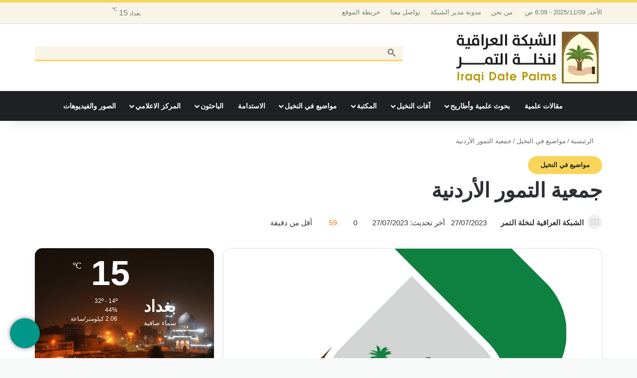

--- FILE ---
content_type: text/html; charset=UTF-8
request_url: https://iraqi-datepalms.net/%D9%85%D9%88%D8%A7%D8%B6%D9%8A%D8%B9-%D9%81%D9%8A-%D8%A7%D9%84%D9%86%D8%AE%D9%8A%D9%84/%D8%AC%D9%85%D8%B9%D9%8A%D8%A9-%D8%A7%D9%84%D8%AA%D9%85%D9%88%D8%B1-%D8%A7%D9%84%D8%A3%D8%B1%D8%AF%D9%86%D9%8A%D8%A9/
body_size: 53614
content:
<!DOCTYPE html><html dir="rtl" lang="ar" data-skin="light"><head><script data-no-optimize="1">var litespeed_docref=sessionStorage.getItem("litespeed_docref");litespeed_docref&&(Object.defineProperty(document,"referrer",{get:function(){return litespeed_docref}}),sessionStorage.removeItem("litespeed_docref"));</script> <meta charset="UTF-8"/><style id="litespeed-ccss">:root{--tie-preset-gradient-1:linear-gradient(135deg,rgba(6,147,227,1) 0%,#9b51e0 100%);--tie-preset-gradient-2:linear-gradient(135deg,#7adcb4 0%,#00d082 100%);--tie-preset-gradient-3:linear-gradient(135deg,rgba(252,185,0,1) 0%,rgba(255,105,0,1) 100%);--tie-preset-gradient-4:linear-gradient(135deg,rgba(255,105,0,1) 0%,#cf2e2e 100%);--tie-preset-gradient-5:linear-gradient(135deg,#eee 0%,#a9b8c3 100%);--tie-preset-gradient-6:linear-gradient(135deg,#4aeadc 0%,#9778d1 20%,#cf2aba 40%,#ee2c82 60%,#fb6962 80%,#fef84c 100%);--tie-preset-gradient-7:linear-gradient(135deg,#ffceec 0%,#9896f0 100%);--tie-preset-gradient-8:linear-gradient(135deg,#fecda5 0%,#fe2d2d 50%,#6b003e 100%);--tie-preset-gradient-9:linear-gradient(135deg,#ffcb70 0%,#c751c0 50%,#4158d0 100%);--tie-preset-gradient-10:linear-gradient(135deg,#fff5cb 0%,#b6e3d4 50%,#33a7b5 100%);--tie-preset-gradient-11:linear-gradient(135deg,#caf880 0%,#71ce7e 100%);--tie-preset-gradient-12:linear-gradient(135deg,#020381 0%,#2874fc 100%);--tie-preset-gradient-13:linear-gradient(135deg,#4d34fa,#ad34fa);--tie-preset-gradient-14:linear-gradient(135deg,#0057ff,#31b5ff);--tie-preset-gradient-15:linear-gradient(135deg,#ff007a,#ff81bd);--tie-preset-gradient-16:linear-gradient(135deg,#14111e,#4b4462);--tie-preset-gradient-17:linear-gradient(135deg,#f32758,#ffc581);--main-nav-background:#1f2024;--main-nav-secondry-background:rgba(0,0,0,.2);--main-nav-primary-color:#08f;--main-nav-contrast-primary-color:#fff;--main-nav-text-color:#fff;--main-nav-secondry-text-color:rgba(225,255,255,.5);--main-nav-main-border-color:rgba(255,255,255,.07);--main-nav-secondry-border-color:rgba(255,255,255,.04);--tie-buttons-radius:100px}body{--wp--preset--color--black:#000;--wp--preset--color--cyan-bluish-gray:#abb8c3;--wp--preset--color--white:#fff;--wp--preset--color--pale-pink:#f78da7;--wp--preset--color--vivid-red:#cf2e2e;--wp--preset--color--luminous-vivid-orange:#ff6900;--wp--preset--color--luminous-vivid-amber:#fcb900;--wp--preset--color--light-green-cyan:#7bdcb5;--wp--preset--color--vivid-green-cyan:#00d084;--wp--preset--color--pale-cyan-blue:#8ed1fc;--wp--preset--color--vivid-cyan-blue:#0693e3;--wp--preset--color--vivid-purple:#9b51e0;--wp--preset--gradient--vivid-cyan-blue-to-vivid-purple:linear-gradient(135deg,rgba(6,147,227,1) 0%,#9b51e0 100%);--wp--preset--gradient--light-green-cyan-to-vivid-green-cyan:linear-gradient(135deg,#7adcb4 0%,#00d082 100%);--wp--preset--gradient--luminous-vivid-amber-to-luminous-vivid-orange:linear-gradient(135deg,rgba(252,185,0,1) 0%,rgba(255,105,0,1) 100%);--wp--preset--gradient--luminous-vivid-orange-to-vivid-red:linear-gradient(135deg,rgba(255,105,0,1) 0%,#cf2e2e 100%);--wp--preset--gradient--very-light-gray-to-cyan-bluish-gray:linear-gradient(135deg,#eee 0%,#a9b8c3 100%);--wp--preset--gradient--cool-to-warm-spectrum:linear-gradient(135deg,#4aeadc 0%,#9778d1 20%,#cf2aba 40%,#ee2c82 60%,#fb6962 80%,#fef84c 100%);--wp--preset--gradient--blush-light-purple:linear-gradient(135deg,#ffceec 0%,#9896f0 100%);--wp--preset--gradient--blush-bordeaux:linear-gradient(135deg,#fecda5 0%,#fe2d2d 50%,#6b003e 100%);--wp--preset--gradient--luminous-dusk:linear-gradient(135deg,#ffcb70 0%,#c751c0 50%,#4158d0 100%);--wp--preset--gradient--pale-ocean:linear-gradient(135deg,#fff5cb 0%,#b6e3d4 50%,#33a7b5 100%);--wp--preset--gradient--electric-grass:linear-gradient(135deg,#caf880 0%,#71ce7e 100%);--wp--preset--gradient--midnight:linear-gradient(135deg,#020381 0%,#2874fc 100%);--wp--preset--font-size--small:13px;--wp--preset--font-size--medium:20px;--wp--preset--font-size--large:36px;--wp--preset--font-size--x-large:42px;--wp--preset--spacing--20:.44rem;--wp--preset--spacing--30:.67rem;--wp--preset--spacing--40:1rem;--wp--preset--spacing--50:1.5rem;--wp--preset--spacing--60:2.25rem;--wp--preset--spacing--70:3.38rem;--wp--preset--spacing--80:5.06rem;--wp--preset--shadow--natural:6px 6px 9px rgba(0,0,0,.2);--wp--preset--shadow--deep:12px 12px 50px rgba(0,0,0,.4);--wp--preset--shadow--sharp:6px 6px 0px rgba(0,0,0,.2);--wp--preset--shadow--outlined:6px 6px 0px -3px rgba(255,255,255,1),6px 6px rgba(0,0,0,1);--wp--preset--shadow--crisp:6px 6px 0px rgba(0,0,0,1)}:root{--brand-color:#0669ff;--dark-brand-color:#0051cc;--bright-color:#fff;--base-color:#2c2f34}html{-ms-touch-action:manipulation;touch-action:manipulation;-webkit-text-size-adjust:100%;-ms-text-size-adjust:100%}article,aside,figcaption,figure,header,nav{display:block}a{background-color:transparent}strong{font-weight:inherit}strong{font-weight:600}small{font-size:80%}sup{font-size:75%;line-height:0;position:relative;vertical-align:baseline}sup{top:-.5em}img{border-style:none}svg:not(:root){overflow:hidden}figure{margin:1em 0}button,input,textarea{font:inherit}button,input{overflow:visible}button,input,textarea{margin:0}button{text-transform:none}button,[type=submit]{-webkit-appearance:button}button::-moz-focus-inner,input::-moz-focus-inner{border:0;padding:0}button:-moz-focusring,input:-moz-focusring{outline:1px dotted ButtonText}textarea{overflow:auto}*{padding:0;margin:0;list-style:none;border:0;outline:none;box-sizing:border-box}*:before,*:after{box-sizing:border-box}body{background:#f7f7f7;color:var(--base-color);font-family:-apple-system,BlinkMacSystemFont,"Segoe UI",Roboto,Oxygen,Oxygen-Sans,Ubuntu,Cantarell,"Helvetica Neue","Open Sans",Arial,sans-serif;font-size:13px;line-height:21px}h1,h2,h3,h5,.the-subtitle{line-height:1.4;font-weight:600}h1{font-size:41px;font-weight:700}h2{font-size:27px}h3{font-size:23px}.the-subtitle{font-size:17px}h5{font-size:13px}a{color:var(--base-color);text-decoration:none}img{max-width:100%;height:auto}p{line-height:1.7}.screen-reader-text{clip:rect(1px,1px,1px,1px);position:absolute!important;height:1px;width:1px;overflow:hidden}.stream-item{text-align:center;position:relative;z-index:2;margin:20px 0;padding:0}@media (max-width:991px){.has-header-ad .fullwidth-entry-title.container-wrapper,.single.has-header-ad:not(.has-header-below-ad) #content{margin-top:0}}@media (max-width:991px){.header-layout-3.has-normal-width-logo .stream-item-top{clear:both}}@media (max-width:768px){.hide_breaking_news #top-nav,.hide_share_post_top .share-buttons-top{display:none!important}}.tie-icon:before,[class^=tie-icon-],[class*=" tie-icon-"]{font-family:'tiefonticon'!important;speak:never;font-style:normal;font-weight:400;font-variant:normal;text-transform:none;line-height:1;-webkit-font-smoothing:antialiased;-moz-osx-font-smoothing:grayscale;display:inline-block}body.tie-no-js a.remove,body.tie-no-js .menu-sub-content{display:none!important}body.tie-no-js .fa,body.tie-no-js .tie-icon:before,body.tie-no-js [class^=tie-icon-],body.tie-no-js [class*=" tie-icon-"],body.tie-no-js .weather-icon{visibility:hidden!important}body.tie-no-js [class^=tie-icon-]:before,body.tie-no-js [class*=" tie-icon-"]:before{content:"\f105"}.tie-popup{display:none}.container{margin-right:auto;margin-left:auto;padding-left:15px;padding-right:15px}.container:after{content:"";display:table;clear:both}@media (min-width:768px){.container{width:100%}}@media (min-width:1200px){.container{max-width:1200px}}.tie-row{margin-left:-15px;margin-right:-15px}.tie-row:after{content:"";display:table;clear:both}.tie-col-md-4,.tie-col-md-8,.tie-col-xs-12{position:relative;min-height:1px;padding-left:15px;padding-right:15px}.tie-col-xs-12{float:left}.tie-col-xs-12{width:100%}@media (min-width:992px){.tie-col-md-4,.tie-col-md-8{float:left}.tie-col-md-4{width:33.33333%}.tie-col-md-8{width:66.66667%}}.tie-alignleft{float:left}.tie-alignright{float:right}.clearfix:before,.clearfix:after{content:"<meta charset="UTF-8"/>20";display:block;height:0;overflow:hidden}.clearfix:after{clear:both}.tie-container,#tie-wrapper{height:100%;min-height:650px}.tie-container{position:relative;overflow:hidden}#tie-wrapper{background:#fff;position:relative;z-index:108;height:100%;margin:0 auto}.container-wrapper{background:#fff;border:1px solid rgba(0,0,0,.1);border-radius:2px;padding:30px}#content{margin-top:30px}@media (max-width:991px){#content{margin-top:15px}}.site-content{-ms-word-wrap:break-word;word-wrap:break-word}#header-notification-bar{background:var(--brand-color);color:#fff;position:relative;z-index:1}#header-notification-bar p a{color:#fff;text-decoration:underline}#header-notification-bar .container{display:-webkit-flex;display:-ms-flexbox;display:flex;-webkit-justify-content:space-between;-ms-flex-pack:justify;justify-content:space-between;font-size:16px;-webkit-flex-wrap:wrap;-ms-flex-wrap:wrap;flex-wrap:wrap;-webkit-align-items:center;-ms-flex-align:center;align-items:center;gap:40px;min-height:65px}#header-notification-bar .container:after{display:none}@media (max-width:991px){#header-notification-bar .container{-webkit-justify-content:center;-ms-flex-pack:center;justify-content:center;padding-top:15px;padding-bottom:15px;gap:15px;-webkit-flex-direction:column;-ms-flex-direction:column;flex-direction:column}}.theme-header{background:#fff;position:relative;z-index:999}.theme-header:after{content:"";display:table;clear:both}.theme-header.has-shadow{box-shadow:rgba(0,0,0,.1) 0px 25px 20px -20px}#menu-components-wrap{display:-webkit-flex;display:-ms-flexbox;display:flex;-webkit-justify-content:space-between;-ms-flex-pack:justify;justify-content:space-between;width:100%;-webkit-flex-wrap:wrap;-ms-flex-wrap:wrap;flex-wrap:wrap}.logo-row{position:relative}#logo{margin-top:40px;margin-bottom:40px;display:block;float:left}#logo img{vertical-align:middle}#logo img[src*='.svg']{width:100%!important}@-moz-document url-prefix(){#logo img[src*='.svg']{height:100px}}#logo a{display:inline-block}#tie-logo-inverted{display:none}@media (max-width:991px){#theme-header.has-normal-width-logo #logo{margin:14px 0!important;text-align:left;line-height:1}#theme-header.has-normal-width-logo #logo img{width:auto;height:auto;max-width:190px}}@media (max-width:479px){#theme-header.has-normal-width-logo #logo img{max-width:160px;max-height:60px!important}}@media (max-width:991px){#theme-header.mobile-header-centered #logo{float:none;text-align:center}}.components{display:-webkit-flex;display:-ms-flexbox;display:flex;-webkit-align-items:center;-ms-flex-align:center;align-items:center;-webkit-justify-content:end;-ms-flex-pack:end;justify-content:end}.components>li{position:relative}.components>li.social-icons-item{margin:0}.components>li>a{display:block;position:relative;width:30px;text-align:center;font-size:16px;white-space:nowrap}.weather-menu-item{display:-webkit-flex;display:-ms-flexbox;display:flex;-webkit-align-items:center;-ms-flex-align:center;align-items:center;padding-right:5px;overflow:hidden}.weather-menu-item .weather-wrap{padding:0;overflow:inherit;line-height:23px}.weather-menu-item .weather-forecast-day{display:block;float:left;width:auto;padding:0 5px;line-height:initial}.weather-menu-item .weather-forecast-day .weather-icon{font-size:26px;margin-bottom:0}.weather-menu-item .city-data{float:left;display:block;font-size:12px}.weather-menu-item .weather-current-temp{font-size:16px;font-weight:400}.weather-menu-item .weather-current-temp sup{font-size:9px;top:-2px}.components .tie-weather-widget{color:var(--base-color)}.top-nav-dark .top-nav .tie-weather-widget{color:#ccc}@media (max-width:991px){.logo-container{border-width:0;display:-webkit-flex;display:-ms-flexbox;display:flex;-webkit-flex-flow:row nowrap;-ms-flex-flow:row nowrap;flex-flow:row nowrap;-webkit-align-items:center;-ms-flex-align:center;align-items:center;-webkit-justify-content:space-between;-ms-flex-pack:justify;justify-content:space-between}}.mobile-header-components{display:none;z-index:10;height:30px;line-height:30px;-webkit-flex-wrap:nowrap;-ms-flex-wrap:nowrap;flex-wrap:nowrap;-webkit-flex:1 1 0%;-ms-flex:1 1 0%;flex:1 1 0%}.mobile-header-components .components{float:none;display:-webkit-flex!important;display:-ms-flexbox!important;display:flex!important;-webkit-justify-content:stretch;-ms-flex-pack:stretch;justify-content:stretch}.mobile-header-components .components li.custom-menu-link{display:inline-block;float:none}.mobile-header-components .components li.custom-menu-link>a{width:20px;padding-bottom:15px}.mobile-header-components [class^=tie-icon-],.mobile-header-components [class*=" tie-icon-"]{font-size:18px;width:20px;height:20px;vertical-align:middle}.mobile-header-components .tie-mobile-menu-icon{font-size:20px}.mobile-header-components .tie-icon-grid-9{-webkit-transform:scale(1.75);-ms-transform:scale(1.75);transform:scale(1.75)}.mobile-header-components .menu-text-wrapper{white-space:nowrap;width:auto!important}.mobile-header-components .menu-text{color:var(--base-color);line-height:30px;font-size:12px;padding:0 0 0 5px;display:inline-block}#mobile-header-components-area_1 .components li.custom-menu-link>a{margin-right:15px}#mobile-header-components-area_2 .components{-webkit-flex-direction:row-reverse;-ms-flex-direction:row-reverse;flex-direction:row-reverse}#mobile-header-components-area_2 .components li.custom-menu-link>a{margin-left:15px}@media (max-width:991px){.logo-container:before,.logo-container:after{height:1px}#tie-body #mobile-container,.mobile-header-components{display:block}}.top-nav{background-color:#fff;position:relative;z-index:10;line-height:40px;border:1px solid rgba(0,0,0,.1);border-width:1px 0;color:var(--base-color);clear:both}.main-nav-below.top-nav-above .top-nav{border-top-width:0}.top-nav a:not(.button):not(:hover){color:var(--base-color)}.top-nav .search-bar{margin-top:3px;margin-bottom:3px;line-height:34px}.topbar-wrapper{display:-webkit-flex;display:-ms-flexbox;display:flex;min-height:40px}.top-nav .tie-alignleft,.top-nav .tie-alignright{-webkit-flex-grow:1;-ms-flex-positive:1;flex-grow:1;position:relative}.topbar-today-date{float:left;padding-right:15px;-webkit-flex-shrink:0;-ms-flex-negative:0;flex-shrink:0}.top-menu .menu a{padding:0 10px}.top-menu .menu li{position:relative}.top-nav-dark .top-nav{background-color:#2c2e32;color:#ccc}.top-nav-dark .top-nav *{border-color:rgba(255,255,255,.1)}.top-nav-dark .top-nav .components>li>a,.top-nav-dark .top-nav .components>li.social-icons-item .social-link:not(:hover) span{color:#ccc}.top-nav-dark .top-nav .top-menu li a{color:#ccc;border-color:rgba(255,255,255,.04)}.top-nav-dark .top-menu ul{background:#2c2e32}@media (max-width:991px){.top-nav:not(.has-breaking-news),.topbar-today-date,.top-menu,.theme-header .components{display:none}}.main-nav-wrapper{position:relative;z-index:4}.main-nav{background-color:var(--main-nav-background);color:var(--main-nav-primary-color);position:relative;border:1px solid var(--main-nav-main-border-color);border-width:1px 0}.main-menu-wrapper{position:relative}@media (min-width:992px){.header-menu .menu{display:-webkit-flex;display:-ms-flexbox;display:flex}.header-menu .menu a{display:block;position:relative}.header-menu .menu>li>a{white-space:nowrap}.header-menu .menu .sub-menu a{padding:8px 10px}.header-menu .menu ul:not(.sub-menu-columns):not(.sub-menu-columns-item):not(.sub-list):not(.mega-cat-sub-categories):not(.slider-arrow-nav){box-shadow:0 2px 5px rgba(0,0,0,.1)}.header-menu .menu ul li{position:relative}.header-menu .menu ul a{border-width:0 0 1px}.header-menu .menu ul ul{top:0;left:100%}#main-nav{z-index:9;line-height:60px}.main-menu .menu>li>a{padding:0 14px;font-size:14px;font-weight:700}.main-menu .menu>li>.menu-sub-content{border-top:2px solid var(--main-nav-primary-color)}.main-menu .menu>li.is-icon-only>a{padding:0 20px;line-height:inherit}.main-menu .menu>li.is-icon-only>a:before{display:none}.main-menu .menu>li.is-icon-only>a .tie-menu-icon{font-size:160%;-webkit-transform:translateY(15%);-ms-transform:translateY(15%);transform:translateY(15%)}.main-menu .menu ul{line-height:20px;z-index:1}.main-menu .menu-sub-content{background:var(--main-nav-background);display:none;padding:15px;width:230px;position:absolute;box-shadow:0 3px 4px rgba(0,0,0,.2)}.main-menu .menu-sub-content a{width:200px}.main-nav .menu a{color:var(--main-nav-text-color)}.main-nav-dark{--main-nav-background:#1f2024;--main-nav-secondry-background:rgba(0,0,0,.2);--main-nav-primary-color:var(--brand-color);--main-nav-contrast-primary-color:var(--bright-color);--main-nav-text-color:#fff;--main-nav-secondry-text-color:rgba(225,255,255,.5);--main-nav-main-border-color:rgba(255,255,255,.07);--main-nav-secondry-border-color:rgba(255,255,255,.04)}.main-nav-dark .main-nav{border-width:0}}@media (min-width:992px){header .menu-item-has-children>a:before,.mega-menu>a:before{content:'';position:absolute;right:10px;top:50%;bottom:auto;-webkit-transform:translateY(-50%);-ms-transform:translateY(-50%);transform:translateY(-50%);font-family:'tiefonticon'!important;font-style:normal;font-weight:400;font-variant:normal;text-transform:none;content:"\f079";font-size:11px;line-height:1}header .menu-item-has-children .menu-item-has-children>a:before,.mega-menu .menu-item-has-children>a:before{content:"\f106";font-size:15px}.menu>.menu-item-has-children:not(.is-icon-only)>a,.menu .mega-menu:not(.is-icon-only)>a{padding-right:25px}}@media only screen and (min-width:992px) and (max-width:1100px){.main-nav .menu>li:not(.is-icon-only)>a{padding-left:7px;padding-right:7px}.main-nav .menu>li:not(.is-icon-only)>a:before{display:none}.main-nav .menu>li.is-icon-only>a{padding-left:15px;padding-right:15px}}.menu-tiny-label{font-size:10px;border-radius:10px;padding:2px 7px 3px;margin-left:3px;line-height:1;position:relative;top:-1px}@media (max-width:991px){#tie-wrapper header#theme-header{box-shadow:none;background:0 0!important}.logo-container{border-width:0;box-shadow:0 3px 7px 0 rgba(0,0,0,.1)}.logo-container{background-color:#fff}.header-layout-3 .main-nav-wrapper{display:none}.main-menu-wrapper .main-menu-wrap{width:100%}}@media (max-width:767px){.magazine1:not(.has-builder):not(.error404) .main-content,.magazine1:not(.has-builder):not(.error404) .sidebar{padding-left:0;padding-right:0}}textarea,input{border:1px solid rgba(0,0,0,.1);color:var(--base-color);font-size:13px;outline:none;padding:10px 12px;line-height:23px;border-radius:2px;max-width:100%;background-color:transparent}textarea,input:not([type=checkbox]):not([type=radio]){-webkit-appearance:none;-moz-appearance:none;appearance:none;outline:none}textarea{width:100%}@media (max-width:767px){input:not([type=submit]),textarea{font-size:16px!important}}.button,[type=submit]{width:auto;position:relative;background-color:var(--tie-buttons-color,var(--brand-color));color:var(--tie-buttons-text,var(--bright-color));border-radius:var(--tie-buttons-radius,2px);border:var(--tie-buttons-border-width,0) solid var(--tie-buttons-border-color,var(--brand-color));padding:10px 25px;margin:0;font-weight:600;font-size:14px;display:inline-block;text-align:center;line-height:21px;text-decoration:none;vertical-align:middle;-webkit-appearance:none;-moz-appearance:none;appearance:none}@media (min-width:992px){.sidebar-left .main-content{float:right;padding-left:5px}.sidebar-left .sidebar{float:left}.sidebar-left.magazine1 .main-content{padding-left:3px}}.is-lazyload .lazy-img{will-change:opacity}.is-lazyload .lazy-img[data-src]{opacity:.5;background-color:var(--lazyload-loading-color,#eee);-webkit-animation:lazyloadeffect .5s linear alternate 100;animation:lazyloadeffect .5s linear alternate 100}.is-lazyload .lazy-img[data-src]{background-size:60%;background-repeat:no-repeat;background-position:center}@-webkit-keyframes lazyloadeffect{from{opacity:.3}to{opacity:1}}@keyframes lazyloadeffect{from{opacity:.3}to{opacity:1}}.post-thumb{position:relative;height:100%;display:block;-webkit-backface-visibility:hidden;backface-visibility:hidden;-webkit-transform:rotate(0);-ms-transform:rotate(0);transform:rotate(0)}.post-thumb img{width:100%;display:block}.post-meta{margin:10px 0 8px;font-size:12px;overflow:hidden}.post-meta,.post-meta a:not(:hover){color:#666}.post-meta .meta-item{margin-right:8px;display:inline-block}.post-meta .meta-item.tie-icon:before{padding-right:3px}.post-meta .meta-item.date:before{content:"\f017"}.post-meta .meta-item.meta-comment:before{content:"\f086"}.post-meta .tie-alignright .meta-item:last-child{margin:0!important}@media (max-width:767px){.entry-header .post-meta>span,.entry-header .post-meta>div,.main-content .post-meta>span,.main-content .post-meta>div{float:left}}.post-cat-wrap{position:relative;z-index:3;margin-bottom:5px;font-weight:400;font-family:inherit!important;line-height:0;display:block}.post-cat{display:inline-block;background:var(--brand-color);color:var(--bright-color);padding:0 11px;font-size:13px;line-height:2em;margin-right:4px;position:relative;white-space:nowrap;word-wrap:normal;letter-spacing:0;border-radius:4px}.post-cat:first-child:last-child{margin:0}#breadcrumb{margin:50px 0 0}#breadcrumb,#breadcrumb a:not(:hover){color:#666}#breadcrumb .delimiter{margin:0 3px;font-style:normal}.entry-header-outer #breadcrumb{margin:0 0 20px;padding:0}@media (max-width:767px){.single-post #breadcrumb .current,.single-post #breadcrumb em:last-of-type{display:none}}.author-avatar{display:block}.author-avatar img{border-radius:50%;max-width:111px;object-fit:cover;aspect-ratio:1}.social-icons-item{float:right;margin-left:6px;position:relative}.social-icons-item .social-link span{color:var(--base-color);line-height:unset}.social-icons-widget .social-icons-item .social-link{width:24px;height:24px;line-height:24px;padding:0;display:block;text-align:center;border-radius:2px}.top-nav .components>li.social-icons-item .social-link:not(:hover) span{color:var(--base-color)}.social-icons-item .facebook-social-icon{background-color:#4080ff!important}.social-icons-item .facebook-social-icon span{color:#4080ff}.social-icons-item .twitter-social-icon{background-color:#000!important}.social-icons-item .twitter-social-icon span{color:#000}.social-icons-item .linkedin-social-icon{background-color:#238cc8!important}.social-icons-item .linkedin-social-icon span{color:#238cc8}.social-icons-item .rss-social-icon{background-color:#faa33d!important}.social-icons-item .rss-social-icon span{color:#faa33d}ul:not(.solid-social-icons) .social-icons-item a:not(:hover){background-color:transparent!important}.solid-social-icons .social-link{background-color:var(--base-color)}.dark-skin .solid-social-icons .social-link{background-color:#27292d;border-color:#27292d}.solid-social-icons .social-link span{color:#fff!important}.entry-header{padding:30px 30px 0;margin-bottom:20px}@media (max-width:991px){.entry-header{padding:20px 20px 0}}.entry{line-height:26px;font-size:15px}.entry p{margin-bottom:25px;line-height:26px}@media (max-width:767px){.container-wrapper,.entry-content{padding:20px 15px}}.tab-content{padding:30px;display:none}.tab-content{position:relative}@media (max-width:767px){.tab-content{padding:20px}}.tab-content-elements li{opacity:0}.thumb-overlay{position:absolute;width:100%;height:100%;top:0;left:0;padding:30px;border-radius:2px}.thumb-overlay .thumb-content{position:absolute;bottom:0;left:0;padding:0 30px 20px;z-index:3;width:100%;-webkit-backface-visibility:hidden;backface-visibility:hidden}.thumb-overlay .thumb-title a{color:#fff!important}.thumb-overlay .thumb-title{font-size:30px;color:#fff}.thumb-overlay .thumb-meta{margin:0 0 5px}.thumb-overlay{-webkit-backface-visibility:hidden;backface-visibility:hidden}.thumb-overlay:after{content:"";position:absolute;z-index:1;left:0;right:0;bottom:0;height:65%;background-image:linear-gradient(to bottom,transparent,rgba(0,0,0,.75));-webkit-backface-visibility:hidden;backface-visibility:hidden}.wide-slider-wrapper .thumb-overlay:after{height:85%}.slider-area .post-cat-wrap{float:left}.slider-area .post-cat-wrap{-webkit-backface-visibility:hidden;backface-visibility:hidden}.main-slider .slide{position:relative;overflow:hidden;background-repeat:no-repeat;background-position:center top;background-size:cover}.main-slider .tie-slick-slider:not(.slick-initialized) .slide{display:none}.main-slider .thumb-meta{color:#fff}@media (max-width:479px){.main-slider .thumb-title{font-size:16px!important}}@media (max-width:320px){.main-slider .post-cat,.main-slider .thumb-meta{display:none}}.all-over-thumb-link{position:absolute;width:100%;height:100%;top:0;z-index:2}.wide-slider-wrapper .slide{height:400px}.wide-slider-wrapper .thumb-overlay{padding:40px}.wide-slider-wrapper .thumb-overlay .container{position:relative;top:50%;-webkit-transform:translateY(-50%);-ms-transform:translateY(-50%);transform:translateY(-50%);z-index:2}.wide-slider-wrapper .thumb-overlay .container:before{clear:both}.wide-slider-wrapper .thumb-title{font-size:40px;color:#fff;line-height:1.2}.wide-slider-wrapper span.post-cat-wrap{float:none;clear:both}@media (min-width:992px){.wide-slider-wrapper .thumb-title{display:-webkit-box;-webkit-line-clamp:3;-webkit-box-orient:vertical;overflow:hidden;text-overflow:ellipsis;max-height:4em}}@media (max-width:767px){.wide-slider-wrapper .slide{height:300px}.wide-slider-wrapper .thumb-overlay{padding:40px 60px 0}.wide-slider-wrapper .thumb-title{font-size:25px}}@media (max-width:479px){.wide-slider-wrapper .slide{height:220px}.wide-slider-wrapper .thumb-overlay{padding:40px 40px 0}}.centered-title-slider .slide .container{width:100%}.centered-title-slider .thumb-overlay .container{top:42%;text-align:center}.centered-title-slider div.thumb-content{width:100%;top:0;position:relative;padding:0}.centered-title-slider .thumb-title{max-width:450px;margin:0 auto 15px}.centered-title-slider .post-cat-wrap{margin-bottom:20px;width:100%}@media (max-width:767px){.centered-title-slider .post-cat-wrap{margin-bottom:20px}.centered-title-slider .thumb-meta{display:none}}.wide-slider-with-navfor-wrapper .thumb-title{max-width:850px;display:-webkit-box;-webkit-box-orient:vertical;overflow:hidden;text-overflow:ellipsis}@media (min-width:768px){.wide-slider-with-navfor-wrapper .thumb-title{max-height:2.5em;-webkit-line-clamp:2;font-size:30px}}.side-aside{position:fixed;top:0;z-index:111;visibility:hidden;width:350px;max-width:100%;height:100%;background:#fff;background-repeat:no-repeat;background-position:center top;background-size:cover;overflow-y:auto}@media (min-width:992px){.side-aside{right:0;-webkit-transform:translate(350px,0);-ms-transform:translate(350px,0);transform:translate(350px,0)}.side-aside:not(.slide-sidebar-desktop){display:none}}.dark-skin{--lazyload-loading-color:#161717}.dark-skin{background-color:var(--tie-dark-skin-bg-main,#1f2024);color:#fff}.dark-skin a:not(:hover){color:#fff}.sidebar .tie-weather-widget{margin-bottom:30px}@media (max-width:991px){.sidebar .tie-weather-widget{margin-bottom:15px}}@media (max-width:991px){.has-sidebar .sidebar{margin-top:15px}}.post-widget-body{padding-left:125px}.post-widget-thumbnail{float:left;margin-right:15px;position:relative}.widget li{padding:6px 0}.widget li:first-child{padding-top:0}.widget li:last-child{padding-bottom:0;border-bottom:0}.widget li:after{clear:both;display:table;content:""}form.search-form{overflow:auto;position:relative;width:100%;margin-top:10px}.tab-content-comments .post-widget-body{padding-left:80px}.weather-wrap{clear:both;overflow:hidden;text-align:center;padding:15px 0 20px;line-height:1}.weather-icon{position:relative;margin:0 auto .1em;font-size:75px;width:1em;height:.9em}.weather-icon-and-city{display:inline-block;padding:0 10px}.weather-current-temp{font-size:70px;font-weight:700}.weather-current-temp sup{font-size:17px;vertical-align:super;font-weight:400}.icon-rainy-animi-5,.icon-moon{position:absolute;width:100%;height:100%}.icon-rainy-animi-5:before,.icon-rainy-animi-5:after{content:"\f107";position:absolute;z-index:2;opacity:.6}.icon-rainy-animi-5:after{opacity:0;-webkit-animation-fill-mode:forwards;animation-fill-mode:forwards}.icon-rainy-animi-5:before,.icon-rainy-animi-5:after{content:"\f078";top:calc(50% - .43em);left:0;right:auto;width:.96em;height:.96em}.icon-rainy-animi-5:before,.icon-rainy-animi-5:after{left:calc(50% - .43em);top:0}.icon-moon:after{content:"\f10d";position:absolute;font-size:.65em;left:0;right:0;top:.2em}.icon-moon:before{display:none}.social-icons-widget ul{margin:0 -3px}.social-icons-widget .social-icons-item{float:left;margin:3px;border-bottom:0;padding:0}.social-icons-widget .social-icons-item .social-link{width:40px;height:40px;line-height:40px;font-size:18px}@media (max-width:479px){.social-icons-widget .social-icons-item{float:none;display:inline-block}}.tie-weather-widget.widget{background:var(--brand-color);color:var(--bright-color);border-width:0;padding:0;position:relative;overflow:hidden}.tie-weather-widget [class^=icon-]:before,.tie-weather-widget [class^=icon-]:after{font-family:"tiefonticon"}.tie-weather-user-location{position:absolute;font-size:22px;display:block;top:10px;right:10px}.tie-weather-user-location .tie-icon-gps:not(:hover){opacity:.5}.weather-name{font-size:32px;padding-top:5px;font-weight:700;white-space:nowrap}.weather-todays-stats{display:inline-block;padding:0 10px;vertical-align:top}.weather-more-todays-stats{text-align:left;line-height:1.6;font-size:90%;padding-top:12px;padding-left:10px}.weather-more-todays-stats [class^=tie-icon-]:before{width:15px;display:inline-block;text-align:center}.weather-desc{margin-top:5px}.weather-forecast-day{position:relative;width:1%;display:table-cell;text-align:center}.weather-forecast-day .weather-icon{font-size:35px}.weather-forecast-day .weather-icon .icon-rainy-animi-5{display:none}@media (min-width:992px){.mega-menu .mega-menu-block{left:0;width:100%;padding:30px}.mega-menu .mega-menu-block a{width:auto}.sub-menu-columns{margin:0 -15px;display:-webkit-flex;display:-ms-flexbox;display:flex;-webkit-flex-direction:row;-ms-flex-direction:row;flex-direction:row;-webkit-flex-wrap:wrap;-ms-flex-wrap:wrap;flex-wrap:wrap}.mega-links .mega-menu-block{padding-bottom:15px}.main-menu .mega-links-head{width:100%;font-weight:600;background:0 0!important;border-bottom:2px solid var(--main-nav-secondry-border-color);border-top:0;line-height:40px;font-size:14px;margin-bottom:10px}.main-menu .mega-links-head:before{display:none}.main-menu .mega-links-head:after{display:block;content:"";width:50px;height:2px;background:var(--main-nav-primary-color);position:absolute;bottom:-2px;left:0}li.mega-link-column{margin-bottom:10px;padding:0 15px;-webkit-flex-basis:50%;-ms-flex-preferred-size:50%;flex-basis:50%}li.mega-link-column li{width:100%}li.mega-link-column li a{padding:8px 0}.mega-links-3col .mega-link-column{-webkit-flex-basis:calc(100%/3);-ms-flex-preferred-size:calc(100%/3);flex-basis:calc(100%/3)}.main-menu .mega-cat-wrapper{overflow:hidden;height:auto;clear:both}.main-menu .mega-ajax-content{min-height:200px;position:relative}.main-menu .mega-cat .mega-menu-content{clear:both}.main-menu .mega-cat .mega-menu-block{padding:0}.main-menu .mega-cat-content{padding:30px}.main-menu .mega-cat-sub-exists{width:80%;float:left}.main-menu .menu-item-has-children .cats-vertical,.main-menu .menu-item-has-children .cats-vertical+.mega-cat-content{padding-top:30px}.main-menu ul.mega-cat-more-links{opacity:1!important;box-shadow:none!important;overflow:hidden}.main-menu .mega-cat-more-links{padding:20px 10px}.main-menu .mega-cat-more-links>li{float:left;width:25%;padding:0 10px}.main-menu ul.mega-cat-sub-categories{overflow:hidden;box-shadow:none}.main-menu .cats-vertical{background:var(--main-nav-secondry-background);width:20%;float:left;padding:30px 0 0 20px;padding-bottom:1500px;margin-bottom:-1500px}.main-menu .cats-vertical li{width:100%}.main-menu .cats-vertical li:last-child{margin-bottom:50px}.main-menu .cats-vertical li a{display:block;border-top:0;width:100%;padding:8px 10px}.main-menu .cats-vertical li a.is-active{background:var(--main-nav-background)}}@media (min-width:992px){.theme-header .logo-row>div{height:auto!important}.header-layout-3 .stream-item-top-wrapper{float:right}}#mobile-container{display:none;padding:10px 30px 30px}#mobile-menu{margin-bottom:20px;position:relative;padding-top:15px}#mobile-menu .menu>li{border-bottom:1px solid rgba(0,0,0,.05)}.dark-skin #mobile-menu .menu>li{border-color:rgba(255,255,255,.05)}#mobile-menu .menu>li li{padding-left:15px}#mobile-menu li{display:block;position:relative}#mobile-menu li a{display:block;padding:15px 50px 15px 0;font-size:16px;line-height:22px;font-weight:600}.dark-skin #mobile-menu li a{color:#fff}#mobile-menu li.menu-item-has-children>a:before{display:none}#mobile-menu li ul,#mobile-menu li .menu-sub-content{opacity:1!important;background-image:none!important;padding:0!important;min-height:unset!important}#mobile-menu li ul{padding-left:15px;display:none}#mobile-menu li ul a{font-weight:400;font-size:14px;padding-top:10px;padding-bottom:10px}#mobile-social-icons{margin-bottom:15px}#mobile-social-icons ul{text-align:center;overflow:hidden}#mobile-social-icons ul .social-icons-item{float:none;display:inline-block}#mobile-social-icons .social-icons-item{margin:0}#mobile-social-icons .social-icons-item .social-link{background:0 0;border:none}#tie-wrapper:after{position:absolute;z-index:1000;top:-10%;left:-50%;width:0;height:0;background:rgba(0,0,0,.2);content:'';opacity:0}@media (max-width:991px){.side-aside.appear-from-right{right:0;-webkit-transform:translate(100%,0);-ms-transform:translate(100%,0);transform:translate(100%,0)}.side-aside.is-fullwidth{width:100%}}.is-desktop .side-aside .has-custom-scroll{padding:50px 0 0}.side-aside:after{position:absolute;top:0;left:0;width:100%;height:100%;background:rgba(0,0,0,.2);content:'';opacity:1}a.remove{position:absolute;top:0;right:0;display:block;speak:never;-webkit-font-smoothing:antialiased;-moz-osx-font-smoothing:grayscale;width:20px;height:20px;display:block;line-height:20px;text-align:center;font-size:15px}a.remove:before{content:"\e117";font-family:'tiefonticon';color:#e74c3c}a.remove.big-btn{width:25px;height:25px;line-height:25px;font-size:22px}a.remove.light-btn:not(:hover):before{color:#fff}.side-aside a.remove{z-index:1;top:15px;left:50%;right:auto;-webkit-transform:translateX(-50%);-ms-transform:translateX(-50%);transform:translateX(-50%)}.side-aside a.remove:not(:hover):before{color:#111}.side-aside.dark-skin a.remove:not(:hover):before{color:#fff}.tie-popup a.remove{-webkit-transform:scale(.2);-ms-transform:scale(.2);transform:scale(.2);opacity:0;top:15px;right:15px;z-index:1}.theiaStickySidebar:after{content:"";display:table;clear:both}.side-aside,.has-custom-scroll{overflow-x:hidden;scrollbar-width:thin}.side-aside::-webkit-scrollbar,.has-custom-scroll::-webkit-scrollbar{width:5px}.side-aside::-webkit-scrollbar-track,.has-custom-scroll::-webkit-scrollbar-track{background:0 0}.side-aside::-webkit-scrollbar-thumb,.has-custom-scroll::-webkit-scrollbar-thumb{border-radius:20px;background:rgba(0,0,0,.2)}.dark-skin .has-custom-scroll::-webkit-scrollbar-thumb{background:#000}.tie-popup{position:fixed;z-index:99999;left:0;top:0;height:100%;width:100%;background-color:rgba(0,0,0,.5);display:none;-webkit-perspective:600px;perspective:600px}.pop-up-live-search{will-change:transform,opacity;-webkit-transform:scale(.7);-ms-transform:scale(.7);transform:scale(.7);opacity:0}.tie-popup-search-wrap::-webkit-input-placeholder{color:#fff}.tie-popup-search-wrap::-moz-placeholder{color:#fff}.tie-popup-search-wrap:-moz-placeholder{color:#fff}.tie-popup-search-wrap:-ms-input-placeholder{color:#fff}.popup-search-wrap-inner{position:relative;padding:80px 15px 0;margin:0 auto;max-width:800px}#tie-popup-search-mobile .popup-search-wrap-inner{padding-top:50px}.tie-icon-messenger:before{content:"\f39f"}.tie-icon-facebook:before{content:"\f09a"}.tie-icon-gps:before{content:"\e90a"}.tie-icon-search:before{content:"\f002"}.tie-icon-home:before{content:"\f015"}.tie-icon-tags:before{content:"\f02c"}.tie-icon-bookmark:before{content:"\f02e"}.tie-icon-camera:before{content:"\f030"}.tie-icon-phone:before{content:"\f095"}.tie-icon-twitter:before{content:"\e90f"}.tie-icon-feed:before{content:"\f09e"}.tie-icon-pinterest:before{content:"\f0d2"}.tie-icon-envelope:before{content:"\f0e0"}.tie-icon-linkedin:before{content:"\f0e1"}.tie-icon-angle-down:before{content:"\f109"}.tie-icon-skype:before{content:"\f17e"}.tie-icon-paper-plane:before{content:"\f1d8"}.tie-icon-whatsapp:before{content:"\f232"}.tie-icon-grid-9:before{content:"\e909"}.tie-icon-wind:before{content:"\e902"}.tie-icon-thermometer-half:before{content:"\e901"}.tie-icon-fire:before{content:"\e900"}.tie-icon-raindrop:before{content:"\f078"}.tie-icon-audio:before{content:"\e6a2"}.tie-icon-moon:before{content:"\f10d"}.is-animated .icon-rainy-animi-5:after{-webkit-animation:rain-animi-effect .4s ease-out infinite;animation:rain-animi-effect .4s ease-out infinite}.is-animated .icon-moon:after{-webkit-animation:tie-float-y 2s linear infinite;animation:tie-float-y 2s linear infinite}@-webkit-keyframes rain-animi-effect{0%{opacity:1}100%{opacity:0;-webkit-transform:translateY(3em);transform:translateY(3em)}}@keyframes rain-animi-effect{0%{opacity:1}100%{opacity:0;-webkit-transform:translateY(3em);transform:translateY(3em)}}@-webkit-keyframes tie-float-y{0%{-webkit-transform:translateY(0);transform:translateY(0)}50%{-webkit-transform:translateY(-6px);transform:translateY(-6px)}100%{-webkit-transform:translateY(0);transform:translateY(0)}}@keyframes tie-float-y{0%{-webkit-transform:translateY(0);transform:translateY(0)}50%{-webkit-transform:translateY(-6px);transform:translateY(-6px)}100%{-webkit-transform:translateY(0);transform:translateY(0)}}.fa{-moz-osx-font-smoothing:grayscale;-webkit-font-smoothing:antialiased;display:inline-block;font-style:normal;font-variant:normal;text-rendering:auto;line-height:1}.fa-arrow-down:before{content:"\f063"}.fa-check:before{content:"\f00c"}.fa-home:before{content:"\f015"}.fa-pause:before{content:"\f04c"}.fa{font-family:'Font Awesome 5 Free';font-weight:900}.post-content.container-wrapper{padding:0}.entry-header{font-size:45px;line-height:1.2}@media (max-width:767px){.entry-header{font-size:28px}}.entry-header .entry-title{margin-bottom:15px}@media (max-width:767px){.entry-header .entry-title{font-size:28px}}.entry-header .post-cat{margin-bottom:6px}.entry-header .post-meta{overflow:inherit;font-size:12px;margin-top:5px;margin-bottom:0;line-height:24px}.entry-header .post-meta .meta-item{margin-right:12px}.entry-header .post-meta,.entry-header .post-meta a:not(:hover){color:#333}.entry-header .post-meta .meta-author{margin:0}.entry-header .post-meta .meta-author a{font-weight:600}.entry-header .post-meta .author-meta+.date:before{content:"22";color:#ccc;margin:0 3px 0 5px;display:inline-block}.entry-header .post-meta .tie-alignright{display:inline}@media (max-width:767px){.entry-header .post-meta{margin-bottom:-8px}.entry-header .post-meta .tie-alignright{float:none}.entry-header .post-meta .meta-item,.entry-header .post-meta .tie-alignright .meta-item:last-child{margin-bottom:8px!important}.entry-header .post-meta>span,.entry-header .post-meta>div{float:initial!important}.entry-header .post-meta .meta-author a{font-weight:400}.entry-header .meta-author-avatar img{width:20px;height:20px}}.meta-author-avatar img{width:30px;height:30px;margin-right:3px;margin-top:-5px;vertical-align:middle;border-radius:50%}.fullwidth-entry-title{background-color:transparent;margin:30px 0 0;padding:30px 0;border:none;box-shadow:none!important}@media (max-width:991px){.fullwidth-entry-title{margin-top:15px;margin-bottom:15px}}.post-layout-3 .fullwidth-entry-title{padding:0}.post-layout-3 .entry-header{padding:0;margin:0}.fullwidth-entry-title .tie-alignright{float:none}.featured-area{position:relative;margin-bottom:30px;line-height:1}@media (max-width:767px){.featured-area{margin-bottom:20px}}.featured-area img{width:100%}.single-featured-image{position:relative;margin:0;line-height:0}.single-caption-text{position:absolute;bottom:0;left:0;padding:5px 10px;background:rgba(0,0,0,.6);color:#fff;line-height:1.8;font-size:90%}.entry-content{padding:0 30px 30px}@media (max-width:767px){.entry-content{padding-right:15px;padding-left:15px}}.entry a{color:var(--brand-color)}.entry h3,.entry h5{margin:0 0 .5em}@media (max-width:767px){.fullwidth-entry-title{padding:20px 15px}.single .entry-content{padding-top:15px}}.post-bottom-meta-title{float:left;padding:0 6px;margin:5px 5px 0 0;background:#2c2f34;border:1px solid rgba(0,0,0,.1);border-radius:2px}.post-bottom-meta-title{color:#fff}.post-tags-modern .post-bottom-meta-title{display:none}.share-buttons{padding:18px 28px;line-height:0}@media (max-width:767px){.share-buttons{padding:15px}}@media (min-width:768px){.share-buttons-top{padding-bottom:0}}.featured-area+.share-buttons-top{padding-top:0}@media (min-width:768px){.share-buttons-top~.entry-content{padding-top:20px}}.share-buttons-sticky .share-links{top:300px;left:10px;position:fixed;width:40px;z-index:1000}.share-buttons-sticky .share-links.share-right{left:auto;right:10px}.share-buttons-sticky .share-links a{margin-right:0;margin-left:0}.share-buttons-sticky .share-links:not(.share-rounded) a{margin:0;border-radius:0}.share-buttons-mobile{position:fixed;bottom:0;z-index:999999;width:100%;background:0 0;border:0 none;padding:0}.share-buttons-mobile .share-links a{margin:0;border-radius:0;width:1%;display:table-cell;opacity:1!important}.share-buttons-mobile .share-links a .share-btn-icon{margin:0 auto;float:none}@media (min-width:768px){.share-buttons-mobile{display:none}}.mobile-share-buttons-spacer{height:40px}@media (min-width:768px){.mobile-share-buttons-spacer{display:none}}.share-links a{color:#fff}.share-links{overflow:hidden;position:relative}.share-links .share-btn-icon{font-size:15px}.share-links a{display:inline-block;margin:2px;height:40px;overflow:hidden;position:relative;border-radius:2px;width:40px}.share-links a,.share-links a:before{background-color:#444}.share-links a.large-share-button{width:auto}.share-links a .share-btn-icon{width:40px;height:40px;float:left;display:block;text-align:center;line-height:40px}.share-links a .social-text{border:0 solid rgba(255,255,255,.3);border-left-width:1px;padding-left:15px;height:20px;float:left;margin-top:10px;padding-right:25px;font-size:12px;line-height:20px;font-family:"open sans",sans-serif}.share-centered{text-align:center}.share-links a.facebook-share-btn,.share-links a.facebook-share-btn:before{background:#4080ff}.share-links a.twitter-share-btn,.share-links a.twitter-share-btn:before{background:#000}.share-links a.linkedin-share-btn,.share-links a.linkedin-share-btn:before{background:#238cc8}.share-links a.pinterest-share-btn,.share-links a.pinterest-share-btn:before{background:#e13138}.share-links a.skype-share-btn,.share-links a.skype-share-btn:before{background:#00aff0}.share-links a.whatsapp-share-btn,.share-links a.whatsapp-share-btn:before{background:#43d854}.share-links a.telegram-share-btn,.share-links a.telegram-share-btn:before{background:#08c}.share-links a.messenger-share-btn,.share-links a.messenger-share-btn:before{background:#0078ff}.share-links a.viber-share-btn,.share-links a.viber-share-btn:before{background:#773ead}.share-links a.email-share-btn,.share-links a.email-share-btn:before{background:#333}@media (max-width:767px){.social-text{display:none}}@media (min-width:768px){a.whatsapp-share-btn,a.telegram-share-btn,a.viber-share-btn{display:none!important}}@media (min-width:768px){a.messenger-mob-share-btn{display:none!important}}@media (max-width:767px){a.messenger-desktop-share-btn{display:none!important}}#related-posts .related-item{position:relative;float:left;width:33.333%;padding:0 15px;margin-bottom:20px}@media (max-width:767px){#related-posts .related-item{padding:0 8px}}#related-posts .related-item .post-thumb{margin-bottom:10px}#related-posts .related-item .post-title{font-size:14px;line-height:19px}#related-posts .related-item .post-meta{margin:4px 0 0}.has-sidebar .site-content #related-posts .related-item:nth-child(3n+1){clear:both}@media (max-width:767px){#related-posts .related-item{width:50%!important;clear:none!important}}#related-posts.has-extra-post .related-item:last-child{clear:none!important;display:none}@media only screen and (min-width:320px) and (max-width:767px){#related-posts.has-extra-post .related-item:last-child{display:block}}#cancel-comment-reply-link{float:right;line-height:18px}.has-block-head-4 #cancel-comment-reply-link{margin-left:50px;font-weight:400;line-height:1.6}#respond p{margin-bottom:10px}#respond p:last-of-type{margin-bottom:0}#respond label{line-height:30px;font-weight:700}#respond label:after{content:"";display:table;clear:both}#respond textarea{vertical-align:top;resize:none}#reading-position-indicator{display:block;height:5px;position:fixed;bottom:0;left:0;background:var(--brand-color);box-shadow:0 0 10px rgba(0,136,255,.7);width:0;z-index:9999;max-width:100%}.toggle-post-content{display:none}@media (max-width:991px){.post-has-toggle #the-post .entry{max-height:400px;overflow:hidden;position:relative}.post-has-toggle #the-post .entry:not(.is-expanded):before{content:"";position:absolute;width:100%;height:100%;bottom:0;z-index:1;left:0;background-image:linear-gradient(to bottom,rgba(255,255,255,0) 50%,#fff 100%)}.toggle-post-content{display:block}.toggle-post-content #toggle-post-button{display:block;padding:5px;-webkit-font-smoothing:antialiased;-moz-osx-font-smoothing:grayscale;font-size:14px;font-weight:600;text-align:center;padding:10px 0;margin:0 30px 30px}}@media (max-width:767px){.toggle-post-content #toggle-post-button{margin:0 20px 30px}}#post-extra-info{display:none}#copy-post-url-msg{font-size:12px;color:#5cea5c}html{direction:rtl}.tie-col-xs-12{float:right}@media (min-width:992px){.tie-col-md-4,.tie-col-md-8{float:right}}.tie-alignleft{float:right}.tie-alignright{float:left}.post-cat{margin-right:0;margin-left:4px}.post-meta .meta-item{margin-left:8px;margin-right:0}.post-meta .tie-icon:before{padding-left:3px;padding-right:0!important}@media (max-width:767px){.entry-header .post-meta>span,.entry-header .post-meta>div,.main-content .post-meta>span,.main-content .post-meta>div{float:right}}a.remove{left:0;right:auto}.tie-popup a.remove{left:15px;right:auto}#logo{float:right}@media (min-width:992px){header .menu-item-has-children>a:before,.mega-menu>a:before{left:12px;right:auto}.main-menu .menu-sub-content .menu-item-has-children>a:before{left:5px;right:auto;content:"\f104"}#theme-header .menu>li.menu-item-has-children:not(.is-icon-only)>a,#theme-header .main-menu li.mega-menu:not(.is-icon-only)>a{padding-left:25px;padding-right:15px}.main-menu,.top-menu,.header-menu .menu li,.weather-menu-item .weather-forecast-day,.main-menu .mega-cat-more-links>li{float:right}.header-menu .menu ul ul{right:100%;left:auto}.components,.components>li{float:left}.main-menu .cats-vertical{float:right;padding-right:20px;padding-left:0}.main-menu ul li .mega-links-head:after{right:0;left:auto}.components .search-bar{margin-right:10px;margin-left:0}.weather-menu-item{padding-left:5px;padding-right:0}.topbar-today-date{padding:0 0 0 15px}}.menu-tiny-label{margin-left:auto;margin-right:3px}@media (min-width:992px){.header-layout-3.has-normal-width-logo .stream-item-top-wrapper{float:left}}@media (max-width:991px){#theme-header.has-normal-width-logo #logo{text-align:right}.mobile-header-components{left:15px;right:auto}#mobile-menu .menu>li li{padding-left:0;padding-right:15px}#mobile-menu li a{padding:15px 0 15px 50px}}#mobile-header-components-area_1 .components{-webkit-flex-direction:row-reverse;-ms-flex-direction:row-reverse;flex-direction:row-reverse}#mobile-header-components-area_2 .components{-webkit-flex-direction:row;-ms-flex-direction:row;flex-direction:row}.mobile-header-components .menu-text{padding-left:0;padding-right:5px}@media (max-width:991px){.logo-container{-webkit-flex-direction:row-reverse;-ms-flex-direction:row-reverse;flex-direction:row-reverse}}.slider-area .post-cat-wrap{float:right}.entry .post-bottom-meta .post-bottom-meta-title{float:right;margin:5px 0 0 5px}.featured-area .single-caption-text{right:0;left:auto}#reading-position-indicator{right:0;left:auto}.entry-header .post-meta .meta-item{margin-right:0;margin-left:12px}.entry-header .post-meta .tie-alignright .meta-item{margin-right:0;margin-left:15px;white-space:nowrap}.meta-author-avatar img{margin-right:0;margin-left:3px}.meta-views>span{float:right;line-height:inherit;margin-left:3px}.share-links a .share-btn-icon{float:right}.share-links a .social-text{float:right;border-right-width:1px;border-left-width:0;padding-right:15px;padding-left:25px}#related-posts .related-item{float:right}#cancel-comment-reply-link{float:left}.post-widget-body{padding-left:0;padding-right:125px}.post-widget-thumbnail{float:right;margin-left:15px;margin-right:0}.tab-content-comments .post-widget-body{padding-left:0;padding-right:80px}.weather-more-todays-stats{text-align:right;padding-right:10px;padding-left:0}.widget .tie-weather-user-location{right:auto;left:10px}.social-icons-widget .social-icons-item{float:right}.top-nav .search-bar,.left-logo-container .social-icons-item{display:none}.theme-header{border-top:solid 5px #fbd45a}.post-cat{display:inline-block;background:var(--brand-color);color:#1d2826;padding:0 10px;font-size:13px;line-height:1.85em;margin-right:4px;position:relative;white-space:nowrap;word-wrap:normal;letter-spacing:0;border-radius:4px;background-color:#fbd45a;padding:6px 25px;border-radius:15px;z-index:2;filter:brightness(1);font-weight:700}.left-logo-container .skin-icon{display:none}.sidebar .tie-weather-widget{margin-bottom:30px;background:#f9f4e8}.thumb-overlay:after{content:'';position:absolute;z-index:1;left:0;right:0;bottom:0;height:65%;background-image:linear-gradient(to bottom,transparent,rgba(0,0,0,.9));-webkit-backface-visibility:hidden;backface-visibility:hidden}.entry-header .post-meta{overflow:inherit;font-size:15px;margin-top:5px;margin-bottom:0;line-height:42px}.share-links a .social-text{font-family:inherit}.installer{position:fixed;z-index:999;top:calc(50% - 150px);left:calc(50% - 300px);width:600px;height:300px;background-color:#1f2024;color:#fff;border-radius:15px;border:1px solid rgba(255,255,255,.1);visibility:hidden;transform:scale(.9);opacity:0;box-shadow:0 5px 15px 0 rgb(0 0 0/5%)}.installer a.close{position:absolute;top:10px;left:10px;font-size:100%;color:#ababab;border:solid 1px #e74c3c;line-height:1;border-radius:50%;padding:3px 4px}.installer a.close:before{content:"\e117";font-family:'tiefonticon';color:#e74c3c}.installer .email-field{width:100%;text-align:center;background:#f7f7f7;margin-bottom:22px;border-radius:6px!important}.installer .email-submit{width:100%}.entry p{text-align:justify}.idp-player{position:fixed;bottom:55px;left:15px;width:225px;border-radius:20px;background:#f7f7f7;border:1px solid rgba(0,0,0,.1);display:none}.idp-player-btn{bottom:14px;left:55px;width:35px;height:35px;line-height:35px;background:var(--brand-color);text-align:center;display:block;position:fixed;border-radius:50%;z-index:3;color:#fff}.installer_card{display:flex;align-items:center;height:100%;text-align:center;justify-content:space-around;padding:0 20px}.installer_info{background:#333;border-radius:15px;padding:10px 0;width:calc(100% - 400px);opacity:.6}.download-btn{display:inline-block}.download{fill:#028eff;stroke:#028eff;stroke-dashoffset:10%}.download-btn{position:relative;height:140px;width:140px}.bar{stroke:#028eff}.btn--icon{position:absolute;font-size:54px;left:47px;top:40px}.btn__arrow{color:#fff;opacity:1}.btn__stop{color:#028eff;opacity:0}.btn__done{color:#fff;opacity:0}@media (max-width:767px){.installer{left:2%;width:95%;height:auto;padding:25px 20px;top:calc(50% - 210px)}.magazine1:not(.has-builder):not(.error404) .main-content,.magazine1:not(.has-builder):not(.error404) .sidebar{padding-left:15px;padding-right:15px}.idp-player-btn{bottom:5px;left:5px}.installer_card{flex-direction:column}.installer_info{width:70%;margin-bottom:15px}}@media (max-width:479px){.main-slider .thumb-title{font-size:14px!important}.idp-player-btn{bottom:5px;left:5px}.idp-player{position:fixed;bottom:8px;left:45px}}html #main-nav .main-menu>ul>li>a{font-size:14px}html #main-nav .main-menu>ul ul li a{font-size:13px}#tie-body{background-color:#f7f8f8}:root:root{--brand-color:#00715d;--dark-brand-color:#003f2b;--bright-color:#fff;--base-color:#2c2f34}#reading-position-indicator{box-shadow:0 0 10px rgba(0,113,93,.7)}html #reading-position-indicator{box-shadow:0 0 10px rgba(0,113,93,.7)}html .tie-weather-widget.widget,html .container-wrapper{box-shadow:0 5px 15px 0 rgba(0,0,0,.05)}html .main-slider .slide{background-position:center center}html .post-title a{background-image:linear-gradient(to bottom,#000 0%,#000 98%);background-size:0 1px;background-repeat:no-repeat;background-position:left 100%;color:#000}html #header-notification-bar{background:var(--tie-preset-gradient-12)}html #header-notification-bar{--tie-buttons-color:#fff;--tie-buttons-border-color:#fff;--tie-buttons-hover-color:#e1e1e1;--tie-buttons-hover-text:#000}html #header-notification-bar{--tie-buttons-text:#000}html #top-nav,html .top-nav-dark .top-menu ul{background-color:#f9f4e8}html #top-nav *{border-color:rgba(#000,.08)}html #top-nav a:not(:hover),html #top-nav .components>li .social-link:not(:hover) span{color:#6f7775}html #top-nav{--tie-buttons-color:#1d2826;--tie-buttons-border-color:#1d2826;--tie-buttons-text:#fff;--tie-buttons-hover-color:#000a08}html #top-nav,html #top-nav .tie-weather-widget{color:#6f7775}@media (min-width:1200px){html .container{width:auto}}@media (min-width:1170px){html .container{max-width:1170px}}html .meta-views.meta-item .tie-icon-fire:before{content:"\f06e"!important}@media (max-width:991px){html #theme-header.has-normal-width-logo #logo img{width:115px!important;max-width:100%!important;height:auto!important;max-height:200px!important}}html body .social-icons-widget .social-icons-item .social-link,html body .post-bottom-meta-title,html body .post-cat{border-radius:35px}html body .post-bottom-meta-title{padding-right:15px;padding-left:15px}html body textarea,html body input{border-radius:5px}html body .post-thumb img,html body .container-wrapper,html body .widget,html body.single-post .featured-area{border-radius:15px}html body .main-menu .menu-sub-content{border-bottom-left-radius:10px;border-bottom-right-radius:10px}html body.single-post .featured-area{overflow:hidden}.lazy-img[data-src]{background-image:url(https://iraqi-datepalms.net/wp-content/uploads/2023/02/iraqi-datepalms-placeholder.jpg)}:root{--swiper-theme-color:#007aff}:root{--swiper-navigation-size:44px}:root{--jp-carousel-primary-color:#fff;--jp-carousel-primary-subtle-color:#999;--jp-carousel-bg-color:#000;--jp-carousel-bg-faded-color:#222;--jp-carousel-border-color:#3a3a3a}:root{--jetpack--contact-form--border:1px solid #8c8f94;--jetpack--contact-form--border-color:#8c8f94;--jetpack--contact-form--border-size:1px;--jetpack--contact-form--border-style:solid;--jetpack--contact-form--border-radius:0px;--jetpack--contact-form--input-padding:16px;--jetpack--contact-form--font-size:16px;--jetpack--contact-form--error-color:#b32d2e;--jetpack--contact-form--inverted-text-color:#fff}.screen-reader-text{border:0;clip:rect(1px,1px,1px,1px);-webkit-clip-path:inset(50%);clip-path:inset(50%);height:1px;margin:-1px;overflow:hidden;padding:0;position:absolute!important;width:1px;word-wrap:normal!important}@media (max-width:767px){.theme-header{border-top:solid 22px #fbd45a}#header-notification-bar{display:none}}.search-bar .tie-google-search,.search-bar .tie-google-search>div{width:200px}.search-bar .tie-google-search,.search-bar .tie-google-search>div{width:200px}.left-logo-container .weather-menu-item{display:none}.left-logo-container .components{width:100%}.left-logo-container .components .search-bar{width:100%;background:#f9f4e8;border-bottom:solid 3px #fbd45a;margin-top:25px;border-radius:4px}#tie-weather-widget-2{background-color:#00715d;border:none}#tie-weather-widget-2{background-color:#00715d}.search-bar .tie-google-search,.search-bar .tie-google-search>div{width:200px}.search-bar .tie-google-search,.search-bar .tie-google-search>div{width:200px}</style><link rel="preload" data-asynced="1" data-optimized="2" as="style" onload="this.onload=null;this.rel='stylesheet'" href="https://iraqi-datepalms.net/wp-content/litespeed/ucss/46dfdf3454e002de012b1797d87e386a.css?ver=03256" /><script data-optimized="1" type="litespeed/javascript" data-src="https://iraqi-datepalms.net/wp-content/plugins/litespeed-cache/assets/js/css_async.min.js"></script> <link rel="profile" href="//gmpg.org/xfn/11"/><meta http-equiv='x-dns-prefetch-control' content='on'><link rel='dns-prefetch' href="//cdnjs.cloudflare.com/"/><link rel='dns-prefetch' href="//ajax.googleapis.com/"/><link rel='dns-prefetch' href="//fonts.googleapis.com/"/><link rel='dns-prefetch' href="//fonts.gstatic.com/"/><link rel='dns-prefetch' href="//s.gravatar.com/"/><link rel='dns-prefetch' href="//www.google-analytics.com/"/><link rel='preload' as='image' href="/wp-content/uploads/2023/01/Iraqi-Date-Palms-logo.svg"><link rel='preload' as='image' href="/wp-content/uploads/2023/07/جمعية-التمور-الأردنية.jpg"><link rel='preload' as='font' href="/wp-content/themes/jannah/assets/fonts/tielabs-fonticon/tielabs-fonticon.woff" type='font/woff' crossorigin='anonymous'/><link rel='preload' as='font' href="/wp-content/themes/jannah/assets/fonts/fontawesome/fa-solid-900.woff2" type='font/woff2' crossorigin='anonymous'/><link rel='preload' as='font' href="/wp-content/themes/jannah/assets/fonts/fontawesome/fa-brands-400.woff2" type='font/woff2' crossorigin='anonymous'/><link rel='preload' as='font' href="/wp-content/themes/jannah/assets/fonts/fontawesome/fa-regular-400.woff2" type='font/woff2' crossorigin='anonymous'/><link rel='preload' as='script' href="//ajax.googleapis.com/ajax/libs/webfont/1/webfont.js"><meta name='robots' content='index, follow, max-image-preview:large, max-snippet:-1, max-video-preview:-1'/><style>img:is([sizes="auto" i], [sizes^="auto," i]) { contain-intrinsic-size: 3000px 1500px }</style><title>جمعية التمور الأردنية - الشبكة العراقية لنخلة التمر</title><meta name="description" content="جمعية التمور الأردنية - الشبكة العراقية لنخلة التمر جمعية التمور الأردنية"/><link rel="canonical" href="https://iraqi-datepalms.net/مواضيع-في-النخيل/جمعية-التمور-الأردنية/"/><meta property="og:locale" content="ar_AR"/><meta property="og:type" content="article"/><meta property="og:title" content="جمعية التمور الأردنية - الشبكة العراقية لنخلة التمر"/><meta property="og:description" content="جمعية التمور الأردنية - الشبكة العراقية لنخلة التمر جمعية التمور الأردنية"/><meta property="og:url" content="https://iraqi-datepalms.net/مواضيع-في-النخيل/جمعية-التمور-الأردنية/"/><meta property="og:site_name" content="الشبكة العراقية لنخلة التمر"/><meta property="article:publisher" content="https://web.facebook.com/profile.php?id=61555582496272&amp;_rdc=1&amp;_rdr"/><meta property="article:published_time" content="2023-07-27T09:27:13+00:00"/><meta property="article:modified_time" content="2023-07-27T09:27:15+00:00"/><meta property="og:image" content="https://iraqi-datepalms.net/wp-content/uploads/2023/07/جمعية-التمور-الأردنية.jpg"/><meta property="og:image:width" content="1200"/><meta property="og:image:height" content="900"/><meta property="og:image:type" content="image/jpeg"/><meta name="author" content="الشبكة العراقية لنخلة التمر"/><meta name="twitter:card" content="summary_large_image"/><meta name="twitter:creator" content="@Iraqi_DatePalms"/><meta name="twitter:site" content="@Iraqi_DatePalms"/><meta name="twitter:label1" content="كُتب بواسطة"/><meta name="twitter:data1" content="الشبكة العراقية لنخلة التمر"/><meta name="twitter:label2" content="وقت القراءة المُقدّر"/><meta name="twitter:data2" content="دقيقة واحدة"/><link rel='dns-prefetch' href="//news.google.com/"/><link rel='dns-prefetch' href="//www.googletagmanager.com/"/><link rel='dns-prefetch' href="//pagead2.googlesyndication.com/"/><link rel="alternate" type="application/rss+xml" title="الشبكة العراقية لنخلة التمر &laquo; الخلاصة" href="/feed/"/> <script type="litespeed/javascript">try{if('undefined'!=typeof localStorage){var tieSkin=localStorage.getItem('tie-skin')}
var html=document.getElementsByTagName('html')[0].classList,htmlSkin='light';if(html.contains('dark-skin')){htmlSkin='dark'}
if(tieSkin!=null&&tieSkin!=htmlSkin){html.add('tie-skin-inverted');var tieSkinInverted=!0}
if(tieSkin=='dark'){html.add('dark-skin')}else if(tieSkin=='light'){html.remove('dark-skin')}}catch(e){console.log(e)}</script> <style type="text/css">:root{ --tie-preset-gradient-1: linear-gradient(135deg, rgba(6, 147, 227, 1) 0%, rgb(155, 81, 224) 100%); --tie-preset-gradient-2: linear-gradient(135deg, rgb(122, 220, 180) 0%, rgb(0, 208, 130) 100%); --tie-preset-gradient-3: linear-gradient(135deg, rgba(252, 185, 0, 1) 0%, rgba(255, 105, 0, 1) 100%); --tie-preset-gradient-4: linear-gradient(135deg, rgba(255, 105, 0, 1) 0%, rgb(207, 46, 46) 100%); --tie-preset-gradient-5: linear-gradient(135deg, rgb(238, 238, 238) 0%, rgb(169, 184, 195) 100%); --tie-preset-gradient-6: linear-gradient(135deg, rgb(74, 234, 220) 0%, rgb(151, 120, 209) 20%, rgb(207, 42, 186) 40%, rgb(238, 44, 130) 60%, rgb(251, 105, 98) 80%, rgb(254, 248, 76) 100%); --tie-preset-gradient-7: linear-gradient(135deg, rgb(255, 206, 236) 0%, rgb(152, 150, 240) 100%); --tie-preset-gradient-8: linear-gradient(135deg, rgb(254, 205, 165) 0%, rgb(254, 45, 45) 50%, rgb(107, 0, 62) 100%); --tie-preset-gradient-9: linear-gradient(135deg, rgb(255, 203, 112) 0%, rgb(199, 81, 192) 50%, rgb(65, 88, 208) 100%); --tie-preset-gradient-10: linear-gradient(135deg, rgb(255, 245, 203) 0%, rgb(182, 227, 212) 50%, rgb(51, 167, 181) 100%); --tie-preset-gradient-11: linear-gradient(135deg, rgb(202, 248, 128) 0%, rgb(113, 206, 126) 100%); --tie-preset-gradient-12: linear-gradient(135deg, rgb(2, 3, 129) 0%, rgb(40, 116, 252) 100%); --tie-preset-gradient-13: linear-gradient(135deg, #4D34FA, #ad34fa); --tie-preset-gradient-14: linear-gradient(135deg, #0057FF, #31B5FF); --tie-preset-gradient-15: linear-gradient(135deg, #FF007A, #FF81BD); --tie-preset-gradient-16: linear-gradient(135deg, #14111E, #4B4462); --tie-preset-gradient-17: linear-gradient(135deg, #F32758, #FFC581); --main-nav-background: #1f2024; --main-nav-secondry-background: rgba(0,0,0,0.2); --main-nav-primary-color: #0088ff; --main-nav-contrast-primary-color: #FFFFFF; --main-nav-text-color: #FFFFFF; --main-nav-secondry-text-color: rgba(225,255,255,0.5); --main-nav-main-border-color: rgba(255,255,255,0.07); --main-nav-secondry-border-color: rgba(255,255,255,0.04); --tie-buttons-radius: 100px; }</style><meta name="viewport" content="width=device-width, initial-scale=1.0"/><style id='pdfemb-pdf-embedder-viewer-style-inline-css' type='text/css'>.wp-block-pdfemb-pdf-embedder-viewer{max-width:none}</style><style id='global-styles-inline-css' type='text/css'>:root{--wp--preset--aspect-ratio--square: 1;--wp--preset--aspect-ratio--4-3: 4/3;--wp--preset--aspect-ratio--3-4: 3/4;--wp--preset--aspect-ratio--3-2: 3/2;--wp--preset--aspect-ratio--2-3: 2/3;--wp--preset--aspect-ratio--16-9: 16/9;--wp--preset--aspect-ratio--9-16: 9/16;--wp--preset--color--black: #000000;--wp--preset--color--cyan-bluish-gray: #abb8c3;--wp--preset--color--white: #ffffff;--wp--preset--color--pale-pink: #f78da7;--wp--preset--color--vivid-red: #cf2e2e;--wp--preset--color--luminous-vivid-orange: #ff6900;--wp--preset--color--luminous-vivid-amber: #fcb900;--wp--preset--color--light-green-cyan: #7bdcb5;--wp--preset--color--vivid-green-cyan: #00d084;--wp--preset--color--pale-cyan-blue: #8ed1fc;--wp--preset--color--vivid-cyan-blue: #0693e3;--wp--preset--color--vivid-purple: #9b51e0;--wp--preset--color--global-color: #00715d;--wp--preset--gradient--vivid-cyan-blue-to-vivid-purple: linear-gradient(135deg,rgba(6,147,227,1) 0%,rgb(155,81,224) 100%);--wp--preset--gradient--light-green-cyan-to-vivid-green-cyan: linear-gradient(135deg,rgb(122,220,180) 0%,rgb(0,208,130) 100%);--wp--preset--gradient--luminous-vivid-amber-to-luminous-vivid-orange: linear-gradient(135deg,rgba(252,185,0,1) 0%,rgba(255,105,0,1) 100%);--wp--preset--gradient--luminous-vivid-orange-to-vivid-red: linear-gradient(135deg,rgba(255,105,0,1) 0%,rgb(207,46,46) 100%);--wp--preset--gradient--very-light-gray-to-cyan-bluish-gray: linear-gradient(135deg,rgb(238,238,238) 0%,rgb(169,184,195) 100%);--wp--preset--gradient--cool-to-warm-spectrum: linear-gradient(135deg,rgb(74,234,220) 0%,rgb(151,120,209) 20%,rgb(207,42,186) 40%,rgb(238,44,130) 60%,rgb(251,105,98) 80%,rgb(254,248,76) 100%);--wp--preset--gradient--blush-light-purple: linear-gradient(135deg,rgb(255,206,236) 0%,rgb(152,150,240) 100%);--wp--preset--gradient--blush-bordeaux: linear-gradient(135deg,rgb(254,205,165) 0%,rgb(254,45,45) 50%,rgb(107,0,62) 100%);--wp--preset--gradient--luminous-dusk: linear-gradient(135deg,rgb(255,203,112) 0%,rgb(199,81,192) 50%,rgb(65,88,208) 100%);--wp--preset--gradient--pale-ocean: linear-gradient(135deg,rgb(255,245,203) 0%,rgb(182,227,212) 50%,rgb(51,167,181) 100%);--wp--preset--gradient--electric-grass: linear-gradient(135deg,rgb(202,248,128) 0%,rgb(113,206,126) 100%);--wp--preset--gradient--midnight: linear-gradient(135deg,rgb(2,3,129) 0%,rgb(40,116,252) 100%);--wp--preset--font-size--small: 13px;--wp--preset--font-size--medium: 20px;--wp--preset--font-size--large: 36px;--wp--preset--font-size--x-large: 42px;--wp--preset--spacing--20: 0.44rem;--wp--preset--spacing--30: 0.67rem;--wp--preset--spacing--40: 1rem;--wp--preset--spacing--50: 1.5rem;--wp--preset--spacing--60: 2.25rem;--wp--preset--spacing--70: 3.38rem;--wp--preset--spacing--80: 5.06rem;--wp--preset--shadow--natural: 6px 6px 9px rgba(0, 0, 0, 0.2);--wp--preset--shadow--deep: 12px 12px 50px rgba(0, 0, 0, 0.4);--wp--preset--shadow--sharp: 6px 6px 0px rgba(0, 0, 0, 0.2);--wp--preset--shadow--outlined: 6px 6px 0px -3px rgba(255, 255, 255, 1), 6px 6px rgba(0, 0, 0, 1);--wp--preset--shadow--crisp: 6px 6px 0px rgba(0, 0, 0, 1);}:where(.is-layout-flex){gap: 0.5em;}:where(.is-layout-grid){gap: 0.5em;}body .is-layout-flex{display: flex;}.is-layout-flex{flex-wrap: wrap;align-items: center;}.is-layout-flex > :is(*, div){margin: 0;}body .is-layout-grid{display: grid;}.is-layout-grid > :is(*, div){margin: 0;}:where(.wp-block-columns.is-layout-flex){gap: 2em;}:where(.wp-block-columns.is-layout-grid){gap: 2em;}:where(.wp-block-post-template.is-layout-flex){gap: 1.25em;}:where(.wp-block-post-template.is-layout-grid){gap: 1.25em;}.has-black-color{color: var(--wp--preset--color--black) !important;}.has-cyan-bluish-gray-color{color: var(--wp--preset--color--cyan-bluish-gray) !important;}.has-white-color{color: var(--wp--preset--color--white) !important;}.has-pale-pink-color{color: var(--wp--preset--color--pale-pink) !important;}.has-vivid-red-color{color: var(--wp--preset--color--vivid-red) !important;}.has-luminous-vivid-orange-color{color: var(--wp--preset--color--luminous-vivid-orange) !important;}.has-luminous-vivid-amber-color{color: var(--wp--preset--color--luminous-vivid-amber) !important;}.has-light-green-cyan-color{color: var(--wp--preset--color--light-green-cyan) !important;}.has-vivid-green-cyan-color{color: var(--wp--preset--color--vivid-green-cyan) !important;}.has-pale-cyan-blue-color{color: var(--wp--preset--color--pale-cyan-blue) !important;}.has-vivid-cyan-blue-color{color: var(--wp--preset--color--vivid-cyan-blue) !important;}.has-vivid-purple-color{color: var(--wp--preset--color--vivid-purple) !important;}.has-black-background-color{background-color: var(--wp--preset--color--black) !important;}.has-cyan-bluish-gray-background-color{background-color: var(--wp--preset--color--cyan-bluish-gray) !important;}.has-white-background-color{background-color: var(--wp--preset--color--white) !important;}.has-pale-pink-background-color{background-color: var(--wp--preset--color--pale-pink) !important;}.has-vivid-red-background-color{background-color: var(--wp--preset--color--vivid-red) !important;}.has-luminous-vivid-orange-background-color{background-color: var(--wp--preset--color--luminous-vivid-orange) !important;}.has-luminous-vivid-amber-background-color{background-color: var(--wp--preset--color--luminous-vivid-amber) !important;}.has-light-green-cyan-background-color{background-color: var(--wp--preset--color--light-green-cyan) !important;}.has-vivid-green-cyan-background-color{background-color: var(--wp--preset--color--vivid-green-cyan) !important;}.has-pale-cyan-blue-background-color{background-color: var(--wp--preset--color--pale-cyan-blue) !important;}.has-vivid-cyan-blue-background-color{background-color: var(--wp--preset--color--vivid-cyan-blue) !important;}.has-vivid-purple-background-color{background-color: var(--wp--preset--color--vivid-purple) !important;}.has-black-border-color{border-color: var(--wp--preset--color--black) !important;}.has-cyan-bluish-gray-border-color{border-color: var(--wp--preset--color--cyan-bluish-gray) !important;}.has-white-border-color{border-color: var(--wp--preset--color--white) !important;}.has-pale-pink-border-color{border-color: var(--wp--preset--color--pale-pink) !important;}.has-vivid-red-border-color{border-color: var(--wp--preset--color--vivid-red) !important;}.has-luminous-vivid-orange-border-color{border-color: var(--wp--preset--color--luminous-vivid-orange) !important;}.has-luminous-vivid-amber-border-color{border-color: var(--wp--preset--color--luminous-vivid-amber) !important;}.has-light-green-cyan-border-color{border-color: var(--wp--preset--color--light-green-cyan) !important;}.has-vivid-green-cyan-border-color{border-color: var(--wp--preset--color--vivid-green-cyan) !important;}.has-pale-cyan-blue-border-color{border-color: var(--wp--preset--color--pale-cyan-blue) !important;}.has-vivid-cyan-blue-border-color{border-color: var(--wp--preset--color--vivid-cyan-blue) !important;}.has-vivid-purple-border-color{border-color: var(--wp--preset--color--vivid-purple) !important;}.has-vivid-cyan-blue-to-vivid-purple-gradient-background{background: var(--wp--preset--gradient--vivid-cyan-blue-to-vivid-purple) !important;}.has-light-green-cyan-to-vivid-green-cyan-gradient-background{background: var(--wp--preset--gradient--light-green-cyan-to-vivid-green-cyan) !important;}.has-luminous-vivid-amber-to-luminous-vivid-orange-gradient-background{background: var(--wp--preset--gradient--luminous-vivid-amber-to-luminous-vivid-orange) !important;}.has-luminous-vivid-orange-to-vivid-red-gradient-background{background: var(--wp--preset--gradient--luminous-vivid-orange-to-vivid-red) !important;}.has-very-light-gray-to-cyan-bluish-gray-gradient-background{background: var(--wp--preset--gradient--very-light-gray-to-cyan-bluish-gray) !important;}.has-cool-to-warm-spectrum-gradient-background{background: var(--wp--preset--gradient--cool-to-warm-spectrum) !important;}.has-blush-light-purple-gradient-background{background: var(--wp--preset--gradient--blush-light-purple) !important;}.has-blush-bordeaux-gradient-background{background: var(--wp--preset--gradient--blush-bordeaux) !important;}.has-luminous-dusk-gradient-background{background: var(--wp--preset--gradient--luminous-dusk) !important;}.has-pale-ocean-gradient-background{background: var(--wp--preset--gradient--pale-ocean) !important;}.has-electric-grass-gradient-background{background: var(--wp--preset--gradient--electric-grass) !important;}.has-midnight-gradient-background{background: var(--wp--preset--gradient--midnight) !important;}.has-small-font-size{font-size: var(--wp--preset--font-size--small) !important;}.has-medium-font-size{font-size: var(--wp--preset--font-size--medium) !important;}.has-large-font-size{font-size: var(--wp--preset--font-size--large) !important;}.has-x-large-font-size{font-size: var(--wp--preset--font-size--x-large) !important;} :where(.wp-block-post-template.is-layout-flex){gap: 1.25em;}:where(.wp-block-post-template.is-layout-grid){gap: 1.25em;} :where(.wp-block-columns.is-layout-flex){gap: 2em;}:where(.wp-block-columns.is-layout-grid){gap: 2em;} :root :where(.wp-block-pullquote){font-size: 1.5em;line-height: 1.6;}</style><style id='akismet-widget-style-inline-css' type='text/css'>.a-stats { --akismet-color-mid-green: #357b49; --akismet-color-white: #fff; --akismet-color-light-grey: #f6f7f7; max-width: 350px; width: auto; } .a-stats * { all: unset; box-sizing: border-box; } .a-stats strong { font-weight: 600; } .a-stats a.a-stats__link, .a-stats a.a-stats__link:visited, .a-stats a.a-stats__link:active { background: var(--akismet-color-mid-green); border: none; box-shadow: none; border-radius: 8px; color: var(--akismet-color-white); cursor: pointer; display: block; font-family: -apple-system, BlinkMacSystemFont, 'Segoe UI', 'Roboto', 'Oxygen-Sans', 'Ubuntu', 'Cantarell', 'Helvetica Neue', sans-serif; font-weight: 500; padding: 12px; text-align: center; text-decoration: none; transition: all 0.2s ease; } /* Extra specificity to deal with TwentyTwentyOne focus style */ .widget .a-stats a.a-stats__link:focus { background: var(--akismet-color-mid-green); color: var(--akismet-color-white); text-decoration: none; } .a-stats a.a-stats__link:hover { filter: brightness(110%); box-shadow: 0 4px 12px rgba(0, 0, 0, 0.06), 0 0 2px rgba(0, 0, 0, 0.16); } .a-stats .count { color: var(--akismet-color-white); display: block; font-size: 1.5em; line-height: 1.4; padding: 0 13px; white-space: nowrap; }</style><style id='floating-button-inline-css' type='text/css'>#floatBtn-1 > a, #floatBtn-1 > .flBtn-label { --flBtn-bg: #009688; --flBtn-color: #ffffff; --flBtn-h-color: #ffffff; --flBtn-h-bg: #009688; } #floatBtn-1 [data-tooltip] { --flBtn-tooltip-bg: #585858; --flBtn-tooltip-color: #ffffff; }#floatBtn-1 .flBtn-first li:nth-child(1) {--flBtn-color: #ffffff;--flBtn-h-color: #ffffff;--flBtn-bg: rgb(0,0,0);--flBtn-h-bg: rgb(0,0,0);}#floatBtn-1 .flBtn-first li:nth-child(2) {--flBtn-color: #ffffff;--flBtn-h-color: #ffffff;--flBtn-bg: rgb(221,153,51);--flBtn-h-bg: rgb(221,153,51);}</style><style id='tie-theme-child-css-inline-css' type='text/css'>.wf-active body{font-family: 'Changa';}.wf-active .logo-text,.wf-active h1,.wf-active h2,.wf-active h3,.wf-active h4,.wf-active h5,.wf-active h6,.wf-active .the-subtitle{font-family: 'Changa';}.wf-active #main-nav .main-menu > ul > li > a{font-family: 'Changa';}html #main-nav .main-menu > ul > li > a{font-size: 14px;}html #main-nav .main-menu > ul ul li a{font-size: 13px;}html #tie-wrapper .mag-box.big-post-left-box li:not(:first-child) .post-title,html #tie-wrapper .mag-box.big-post-top-box li:not(:first-child) .post-title,html #tie-wrapper .mag-box.half-box li:not(:first-child) .post-title,html #tie-wrapper .mag-box.big-thumb-left-box li:not(:first-child) .post-title,html #tie-wrapper .mag-box.scrolling-box .slide .post-title,html #tie-wrapper .mag-box.miscellaneous-box li:not(:first-child) .post-title{font-weight: 500;}#tie-body{background-color: #f7f8f8;}:root:root{--brand-color: #00715d;--dark-brand-color: #003f2b;--bright-color: #FFFFFF;--base-color: #2c2f34;}#footer-widgets-container{border-top: 8px solid #00715d;-webkit-box-shadow: 0 -5px 0 rgba(0,0,0,0.07); -moz-box-shadow: 0 -8px 0 rgba(0,0,0,0.07); box-shadow: 0 -8px 0 rgba(0,0,0,0.07);}#reading-position-indicator{box-shadow: 0 0 10px rgba( 0,113,93,0.7);}html :root:root{--brand-color: #00715d;--dark-brand-color: #003f2b;--bright-color: #FFFFFF;--base-color: #2c2f34;}html #footer-widgets-container{border-top: 8px solid #00715d;-webkit-box-shadow: 0 -5px 0 rgba(0,0,0,0.07); -moz-box-shadow: 0 -8px 0 rgba(0,0,0,0.07); box-shadow: 0 -8px 0 rgba(0,0,0,0.07);}html #reading-position-indicator{box-shadow: 0 0 10px rgba( 0,113,93,0.7);}html .tie-weather-widget.widget,html .container-wrapper{box-shadow: 0 5px 15px 0 rgba(0,0,0,0.05);}html .dark-skin .tie-weather-widget.widget,html .dark-skin .container-wrapper{box-shadow: 0 5px 15px 0 rgba(0,0,0,0.2);}html .main-slider .slide-bg,html .main-slider .slide{background-position: center center;}html #content a:hover{text-decoration: underline !important;}html #tie-container a.post-title:hover,html #tie-container .post-title a:hover,html #tie-container .thumb-overlay .thumb-title a:hover{background-size: 100% 2px;text-decoration: none !important;}html a.post-title,html .post-title a{background-image: linear-gradient(to bottom,#000 0%,#000 98%);background-size: 0 1px;background-repeat: no-repeat;background-position: left 100%;color: #000;}html .dark-skin a.post-title,html .dark-skin .post-title a{color: #fff;background-image: linear-gradient(to bottom,#fff 0%,#fff 98%);}html #header-notification-bar{background: var( --tie-preset-gradient-12 );}html #header-notification-bar{--tie-buttons-color: #FFFFFF;--tie-buttons-border-color: #FFFFFF;--tie-buttons-hover-color: #e1e1e1;--tie-buttons-hover-text: #000000;}html #header-notification-bar{--tie-buttons-text: #000000;}html #top-nav,html #top-nav .sub-menu,html #top-nav .comp-sub-menu,html #top-nav .ticker-content,html #top-nav .ticker-swipe,html .top-nav-boxed #top-nav .topbar-wrapper,html .top-nav-dark .top-menu ul,html #autocomplete-suggestions.search-in-top-nav{background-color : #f9f4e8;}html #top-nav *,html #autocomplete-suggestions.search-in-top-nav{border-color: rgba( #000000,0.08);}html #top-nav .icon-basecloud-bg:after{color: #f9f4e8;}html #top-nav a:not(:hover),html #top-nav input,html #top-nav #search-submit,html #top-nav .fa-spinner,html #top-nav .dropdown-social-icons li a span,html #top-nav .components > li .social-link:not(:hover) span,html #autocomplete-suggestions.search-in-top-nav a{color: #6f7775;}html #top-nav input::-moz-placeholder{color: #6f7775;}html #top-nav input:-moz-placeholder{color: #6f7775;}html #top-nav input:-ms-input-placeholder{color: #6f7775;}html #top-nav input::-webkit-input-placeholder{color: #6f7775;}html #top-nav .tie-google-search .gsc-search-box *{color: #6f7775 !important;}html #top-nav .tie-google-search .gsc-search-button-v2 svg{fill: #6f7775 !important;}html #top-nav,html .search-in-top-nav{--tie-buttons-color: #1d2826;--tie-buttons-border-color: #1d2826;--tie-buttons-text: #FFFFFF;--tie-buttons-hover-color: #000a08;}html #top-nav a:hover,html #top-nav .menu li:hover > a,html #top-nav .menu > .tie-current-menu > a,html #top-nav .components > li:hover > a,html #top-nav .components #search-submit:hover,html #autocomplete-suggestions.search-in-top-nav .post-title a:hover{color: #1d2826;}html #top-nav,html #top-nav .comp-sub-menu,html #top-nav .tie-weather-widget{color: #6f7775;}html #autocomplete-suggestions.search-in-top-nav .post-meta,html #autocomplete-suggestions.search-in-top-nav .post-meta a:not(:hover){color: rgba( 111,119,117,0.7 );}html #top-nav .weather-icon .icon-cloud,html #top-nav .weather-icon .icon-basecloud-bg,html #top-nav .weather-icon .icon-cloud-behind{color: #6f7775 !important;}html #top-nav .breaking-title{color: #FFFFFF;}html #top-nav .breaking-title:before{background-color: #002d71;}html #top-nav .breaking-news-nav li:hover{background-color: #002d71;border-color: #002d71;}html #site-info{background-color: #363a42;}html #footer,html #footer textarea,html #footer input:not([type='submit']),html #footer select,html #footer #wp-calendar tbody,html #footer .tie-slider-nav li span:not(:hover),html #footer .widget_categories li a:before,html #footer .widget_product_categories li a:before,html #footer .widget_layered_nav li a:before,html #footer .widget_archive li a:before,html #footer .widget_nav_menu li a:before,html #footer .widget_meta li a:before,html #footer .widget_pages li a:before,html #footer .widget_recent_entries li a:before,html #footer .widget_display_forums li a:before,html #footer .widget_display_views li a:before,html #footer .widget_rss li a:before,html #footer .widget_display_stats dt:before,html #footer .subscribe-widget-content h3,html #footer .about-author .social-icons a:not(:hover) span{color: #bbbbbb;}html #footer post-widget-body .meta-item,html #footer .post-meta,html #footer .stream-title,html #footer.dark-skin .timeline-widget .date,html #footer .wp-caption .wp-caption-text,html #footer .rss-date{color: rgba(187,187,187,0.7);}html #footer input::-moz-placeholder{color: #bbbbbb;}html #footer input:-moz-placeholder{color: #bbbbbb;}html #footer input:-ms-input-placeholder{color: #bbbbbb;}html #footer input::-webkit-input-placeholder{color: #bbbbbb;}html .tie-cat-62,html .tie-cat-item-62 > span{background-color:#e67e22 !important;color:#FFFFFF !important;}html .tie-cat-62:after{border-top-color:#e67e22 !important;}html .tie-cat-62:hover{background-color:#c86004 !important;}html .tie-cat-62:hover:after{border-top-color:#c86004 !important;}html .tie-cat-70,html .tie-cat-item-70 > span{background-color:#2ecc71 !important;color:#FFFFFF !important;}html .tie-cat-70:after{border-top-color:#2ecc71 !important;}html .tie-cat-70:hover{background-color:#10ae53 !important;}html .tie-cat-70:hover:after{border-top-color:#10ae53 !important;}html .tie-cat-74,html .tie-cat-item-74 > span{background-color:#9b59b6 !important;color:#FFFFFF !important;}html .tie-cat-74:after{border-top-color:#9b59b6 !important;}html .tie-cat-74:hover{background-color:#7d3b98 !important;}html .tie-cat-74:hover:after{border-top-color:#7d3b98 !important;}html .tie-cat-76,html .tie-cat-item-76 > span{background-color:#34495e !important;color:#FFFFFF !important;}html .tie-cat-76:after{border-top-color:#34495e !important;}html .tie-cat-76:hover{background-color:#162b40 !important;}html .tie-cat-76:hover:after{border-top-color:#162b40 !important;}html .tie-cat-79,html .tie-cat-item-79 > span{background-color:#795548 !important;color:#FFFFFF !important;}html .tie-cat-79:after{border-top-color:#795548 !important;}html .tie-cat-79:hover{background-color:#5b372a !important;}html .tie-cat-79:hover:after{border-top-color:#5b372a !important;}html .tie-cat-80,html .tie-cat-item-80 > span{background-color:#4CAF50 !important;color:#FFFFFF !important;}html .tie-cat-80:after{border-top-color:#4CAF50 !important;}html .tie-cat-80:hover{background-color:#2e9132 !important;}html .tie-cat-80:hover:after{border-top-color:#2e9132 !important;}@media (min-width: 1200px){html .container{width: auto;}}html .boxed-layout #tie-wrapper,html .boxed-layout .fixed-nav{max-width: 1200px;}@media (min-width: 1170px){html .container,html .wide-next-prev-slider-wrapper .slider-main-container{max-width: 1170px;}}html .meta-views.meta-item .tie-icon-fire:before{content: "\f06e" !important;}@media (max-width: 991px){html #theme-header.has-normal-width-logo #logo img{width:115px !important;max-width:100% !important;height: auto !important;max-height: 200px !important;}}html #respond .comment-form-email{width: 100% !important;float: none !important;}html body .mag-box .breaking,html body .social-icons-widget .social-icons-item .social-link,html body .widget_product_tag_cloud a,html body .widget_tag_cloud a,html body .post-tags a,html body .widget_layered_nav_filters a,html body .post-bottom-meta-title,html body .post-bottom-meta a,html body .post-cat,html body .show-more-button,html body #instagram-link.is-expanded .follow-button,html body .cat-counter a + span,html body .mag-box-options .slider-arrow-nav a,html body .main-menu .cats-horizontal li a,html body #instagram-link.is-compact,html body .pages-numbers a,html body .pages-nav-item,html body .bp-pagination-links .page-numbers,html body .fullwidth-area .widget_tag_cloud .tagcloud a,html body ul.breaking-news-nav li.jnt-prev,html body ul.breaking-news-nav li.jnt-next,html body #tie-popup-search-mobile table.gsc-search-box{border-radius: 35px;}html body .mag-box ul.breaking-news-nav li{border: 0 !important;}html body #instagram-link.is-compact{padding-right: 40px;padding-left: 40px;}html body .post-bottom-meta-title,html body .post-bottom-meta a,html body .more-link{padding-right: 15px;padding-left: 15px;}html body #masonry-grid .container-wrapper .post-thumb img{border-radius: 0px;}html body .video-thumbnail,html body .review-item,html body .review-summary,html body .user-rate-wrap,html body textarea,html body input,html body select{border-radius: 5px;}html body .post-content-slideshow,html body #tie-read-next,html body .prev-next-post-nav .post-thumb,html body .post-thumb img,html body .container-wrapper,html body .tie-popup-container .container-wrapper,html body .widget,html body .tie-grid-slider .grid-item,html body .slider-vertical-navigation .slide,html body .boxed-slider:not(.tie-grid-slider) .slide,html body .buddypress-wrap .activity-list .load-more a,html body .buddypress-wrap .activity-list .load-newest a,html body .woocommerce .products .product .product-img img,html body .woocommerce .products .product .product-img,html body .woocommerce .woocommerce-tabs,html body .woocommerce div.product .related.products,html body .woocommerce div.product .up-sells.products,html body .woocommerce .cart_totals,html .woocommerce .cross-sells,html body .big-thumb-left-box-inner,html body .miscellaneous-box .posts-items li:first-child,html body .single-big-img,html body .masonry-with-spaces .container-wrapper .slide,html body .news-gallery-items li .post-thumb,html body .scroll-2-box .slide,html .magazine1.archive:not(.bbpress) .entry-header-outer,html .magazine1.search .entry-header-outer,html .magazine1.archive:not(.bbpress) .mag-box .container-wrapper,html .magazine1.search .mag-box .container-wrapper,html body.magazine1 .entry-header-outer + .mag-box,html body .digital-rating-static,html body .entry q,html body .entry blockquote,html body #instagram-link.is-expanded,html body.single-post .featured-area,html body.post-layout-8 #content,html body .footer-boxed-widget-area,html body .tie-video-main-slider,html body .post-thumb-overlay,html body .widget_media_image img,html body .stream-item-mag img,html body .media-page-layout .post-element{border-radius: 15px;}html #subcategories-section .container-wrapper{border-radius: 15px !important;margin-top: 15px !important;border-top-width: 1px !important;}@media (max-width: 767px) {html .tie-video-main-slider iframe{border-top-right-radius: 15px;border-top-left-radius: 15px;}}html .magazine1.archive:not(.bbpress) .mag-box .container-wrapper,html .magazine1.search .mag-box .container-wrapper{margin-top: 15px;border-top-width: 1px;}html body .section-wrapper:not(.container-full) .wide-slider-wrapper .slider-main-container,html body .section-wrapper:not(.container-full) .wide-slider-three-slids-wrapper{border-radius: 15px;overflow: hidden;}html body .wide-slider-nav-wrapper,html body .share-buttons-bottom,html body .first-post-gradient li:first-child .post-thumb:after,html body .scroll-2-box .post-thumb:after{border-bottom-left-radius: 15px;border-bottom-right-radius: 15px;}html body .main-menu .menu-sub-content,html body .comp-sub-menu{border-bottom-left-radius: 10px;border-bottom-right-radius: 10px;}html body.single-post .featured-area{overflow: hidden;}html body #check-also-box.check-also-left{border-top-right-radius: 15px;border-bottom-right-radius: 15px;}html body #check-also-box.check-also-right{border-top-left-radius: 15px;border-bottom-left-radius: 15px;}html body .mag-box .breaking-news-nav li:last-child{border-top-right-radius: 35px;border-bottom-right-radius: 35px;}html body .mag-box .breaking-title:before{border-top-right-radius: 35px;border-bottom-right-radius: 35px;}html body .tabs li:last-child a,html body .full-overlay-title li:not(.no-post-thumb) .block-title-overlay{border-top-left-radius: 15px;}html body .center-overlay-title li:not(.no-post-thumb) .block-title-overlay,html body .tabs li:first-child a{border-top-right-radius: 15px;}.tie-slick-slider:not(.slick-initialized) .lazy-bg,.lazy-img[data-src],[data-lazy-bg] .post-thumb,[data-lazy-bg].post-thumb{background-image: url(https://iraqi-datepalms.net/wp-content/uploads/2023/02/iraqi-datepalms-placeholder.jpg.webp);}.dark-skin .tie-slick-slider:not(.slick-initialized) .lazy-bg,.dark-skin .lazy-img[data-src],.dark-skin [data-lazy-bg] .post-thumb,.dark-skin [data-lazy-bg].post-thumb{background-image: url(https://iraqi-datepalms.net/wp-content/uploads/2023/02/iraqi-datepalms-placeholder.jpg.webp);}</style> <script type="litespeed/javascript" data-src="https://iraqi-datepalms.net/wp-includes/js/jquery/jquery.min.js" id="jquery-core-js"></script> <script id="custom-script-js-extra" type="litespeed/javascript">var ajax={"url":"https:\/\/iraqi-datepalms.net\/wp-admin\/admin-ajax.php","ajax_nonce":"b775c671b3","assets_url":"https:\/\/iraqi-datepalms.net\/wp-content\/themes\/iraqi-date-palms"}</script> <script type="litespeed/javascript" data-src="https://www.googletagmanager.com/gtag/js?id=GT-PJWCFTL" id="google_gtagjs-js"></script> <script id="google_gtagjs-js-after" type="litespeed/javascript">window.dataLayer=window.dataLayer||[];function gtag(){dataLayer.push(arguments)}
gtag("set","linker",{"domains":["iraqi-datepalms.net"]});gtag("js",new Date());gtag("set","developer_id.dZTNiMT",!0);gtag("config","GT-PJWCFTL",{"googlesitekit_post_type":"post","googlesitekit_post_date":"20230727","googlesitekit_post_categories":"\u0645\u0648\u0627\u0636\u064a\u0639 \u0641\u064a \u0627\u0644\u0646\u062e\u064a\u0644"})</script> <link rel="https://api.w.org/" href="/wp-json/"/><link rel="alternate" title="JSON" type="application/json" href="/wp-json/wp/v2/posts/16787"/><link rel="alternate" title="oEmbed (JSON)" type="application/json+oembed" href="/wp-json/oembed/1.0/embed?url=https%3A%2F%2Firaqi-datepalms.net%2F%25d9%2585%25d9%2588%25d8%25a7%25d8%25b6%25d9%258a%25d8%25b9-%25d9%2581%25d9%258a-%25d8%25a7%25d9%2584%25d9%2586%25d8%25ae%25d9%258a%25d9%2584%2F%25d8%25ac%25d9%2585%25d8%25b9%25d9%258a%25d8%25a9-%25d8%25a7%25d9%2584%25d8%25aa%25d9%2585%25d9%2588%25d8%25b1-%25d8%25a7%25d9%2584%25d8%25a3%25d8%25b1%25d8%25af%25d9%2586%25d9%258a%25d8%25a9%2F"/><link rel="alternate" title="oEmbed (XML)" type="text/xml+oembed" href="/wp-json/oembed/1.0/embed?url=https%3A%2F%2Firaqi-datepalms.net%2F%25d9%2585%25d9%2588%25d8%25a7%25d8%25b6%25d9%258a%25d8%25b9-%25d9%2581%25d9%258a-%25d8%25a7%25d9%2584%25d9%2586%25d8%25ae%25d9%258a%25d9%2584%2F%25d8%25ac%25d9%2585%25d8%25b9%25d9%258a%25d8%25a9-%25d8%25a7%25d9%2584%25d8%25aa%25d9%2585%25d9%2588%25d8%25b1-%25d8%25a7%25d9%2584%25d8%25a3%25d8%25b1%25d8%25af%25d9%2586%25d9%258a%25d8%25a9%2F&#038;format=xml"/><meta name="generator" content="Site Kit by Google 1.153.0"/><script type="litespeed/javascript">var taqyeem={"ajaxurl":"https://iraqi-datepalms.net/wp-admin/admin-ajax.php","your_rating":"تقييمك:"}</script> <style>html:not(.dark-skin) .light-skin{--wmvp-playlist-head-bg: var(--brand-color);--wmvp-playlist-head-color: var(--bright-color);--wmvp-current-video-bg: #f2f4f5;--wmvp-current-video-color: #000;--wmvp-playlist-bg: #fff;--wmvp-playlist-color: #000;--wmvp-playlist-outer-border: 1px solid rgba(0,0,0,0.07);--wmvp-playlist-inner-border-color: rgba(0,0,0,0.07);}</style><style>.dark-skin{--wmvp-playlist-head-bg: #131416;--wmvp-playlist-head-color: #fff;--wmvp-current-video-bg: #24262a;--wmvp-current-video-color: #fff;--wmvp-playlist-bg: #1a1b1f;--wmvp-playlist-color: #fff;--wmvp-playlist-outer-border: 1px solid rgba(0,0,0,0.07);--wmvp-playlist-inner-border-color: rgba(255,255,255,0.05);}</style><link rel="icon" type="image/png" href="/wp-content/uploads/fbrfg/favicon-96x96.png" sizes="96x96"/><link rel="icon" type="image/svg+xml" href="/wp-content/uploads/fbrfg/favicon.svg"/><link rel="shortcut icon" href="/wp-content/uploads/fbrfg/favicon.ico"/><link rel="apple-touch-icon" sizes="180x180" href="/wp-content/uploads/fbrfg/apple-touch-icon.png"/><link rel="manifest" href="/wp-content/uploads/fbrfg/site.webmanifest"/><meta http-equiv="X-UA-Compatible" content="IE=edge"><meta name="apple-itunes-app" content="app-id=6476423749"><style>@media (max-width: 767px) { .theme-header { border-top: solid 22px #fbd45a; } #header-notification-bar,#author-bio-widget-2,#nav_menu-2,#text-html-widget-4{ display:none; } }</style><meta name="theme-color" content="#00715d"/><meta name="google-adsense-platform-account" content="ca-host-pub-2644536267352236"><meta name="google-adsense-platform-domain" content="sitekit.withgoogle.com"><meta name="onesignal" content="wordpress-plugin"/> <script type="litespeed/javascript">window.OneSignalDeferred=window.OneSignalDeferred||[];OneSignalDeferred.push(function(OneSignal){var oneSignal_options={};window._oneSignalInitOptions=oneSignal_options;oneSignal_options.serviceWorkerParam={scope:'/wp-content/plugins/onesignal-free-web-push-notifications/sdk_files/push/onesignal/'};oneSignal_options.serviceWorkerPath='OneSignalSDKWorker.js';OneSignal.Notifications.setDefaultUrl("https://iraqi-datepalms.net");oneSignal_options.wordpress=!0;oneSignal_options.appId='2aaf265c-88ca-4985-aed3-40e1d0cceae9';oneSignal_options.allowLocalhostAsSecureOrigin=!0;oneSignal_options.welcomeNotification={};oneSignal_options.welcomeNotification.title="";oneSignal_options.welcomeNotification.message="";oneSignal_options.path="https://iraqi-datepalms.net/wp-content/plugins/onesignal-free-web-push-notifications/sdk_files/";oneSignal_options.safari_web_id="web.onesignal.auto.18c6dc90-7633-4ce6-8875-ae2763214094";oneSignal_options.promptOptions={};oneSignal_options.notifyButton={};oneSignal_options.notifyButton.enable=!0;oneSignal_options.notifyButton.position='bottom-right';oneSignal_options.notifyButton.theme='default';oneSignal_options.notifyButton.size='medium';oneSignal_options.notifyButton.displayPredicate=function(){return!OneSignal.User.PushSubscription.optedIn};oneSignal_options.notifyButton.showCredit=!0;oneSignal_options.notifyButton.offset={};oneSignal_options.notifyButton.offset.bottom='30px';OneSignal.init(window._oneSignalInitOptions);OneSignal.Slidedown.promptPush()});function documentInitOneSignal(){var oneSignal_elements=document.getElementsByClassName("OneSignal-prompt");var oneSignalLinkClickHandler=function(event){OneSignal.Notifications.requestPermission();event.preventDefault()};for(var i=0;i<oneSignal_elements.length;i++)
oneSignal_elements[i].addEventListener('click',oneSignalLinkClickHandler,!1);}
if(document.readyState==='complete'){documentInitOneSignal()}else{window.addEventListener("load",function(event){documentInitOneSignal()})}</script> <script type="application/ld+json" class="saswp-schema-markup-output">[{"@context":"https:\/\/schema.org\/","@graph":[{"@context":"https:\/\/schema.org\/","@type":"SiteNavigationElement","@id":"https:\/\/iraqi-datepalms.net#Main Menu","name":"\u0627\u0644\u0634\u0628\u0643\u0629 \u0627\u0644\u0639\u0631\u0627\u0642\u064a\u0629 \u0644\u0646\u062e\u0644\u0629 \u0627\u0644\u062a\u0645\u0631","url":"https:\/\/iraqi-datepalms.net\/"},{"@context":"https:\/\/schema.org\/","@type":"SiteNavigationElement","@id":"https:\/\/iraqi-datepalms.net#Main Menu","name":"\u0645\u0642\u0627\u0644\u0627\u062a \u0639\u0644\u0645\u064a\u0629","url":"https:\/\/iraqi-datepalms.net\/category\/%d9%85%d9%82%d8%a7%d9%84%d8%a7%d8%aa-%d8%b9%d9%84%d9%85%d9%8a%d8%a9\/"},{"@context":"https:\/\/schema.org\/","@type":"SiteNavigationElement","@id":"https:\/\/iraqi-datepalms.net#Main Menu","name":"\u0628\u062d\u0648\u062b \u0639\u0644\u0645\u064a\u0629 \u0648\u0623\u0637\u0627\u0631\u064a\u062d","url":"https:\/\/iraqi-datepalms.net\/category\/%d8%a8%d8%ad%d9%88%d8%ab-%d8%b9%d9%84%d9%85%d9%8a%d8%a9-%d9%88%d8%a3%d8%b7%d8%a7%d8%b1%d9%8a%d8%ad\/"},{"@context":"https:\/\/schema.org\/","@type":"SiteNavigationElement","@id":"https:\/\/iraqi-datepalms.net#Main Menu","name":"\u0622\u0641\u0627\u062a \u0627\u0644\u0646\u062e\u064a\u0644","url":"https:\/\/iraqi-datepalms.net\/category\/%d8%a2%d9%81%d8%a7%d8%aa-%d8%a7%d9%84%d9%86%d8%ae%d9%8a%d9%84\/"},{"@context":"https:\/\/schema.org\/","@type":"SiteNavigationElement","@id":"https:\/\/iraqi-datepalms.net#Main Menu","name":"\u0623\u0645\u0631\u0627\u0636 \u0627\u0644\u0646\u062e\u064a\u0644","url":"https:\/\/iraqi-datepalms.net\/category\/%d8%a2%d9%81%d8%a7%d8%aa-%d8%a7%d9%84%d9%86%d8%ae%d9%8a%d9%84\/%d8%a3%d9%85%d8%b1%d8%a7%d8%b6-%d8%a7%d9%84%d9%86%d8%ae%d9%8a%d9%84\/"},{"@context":"https:\/\/schema.org\/","@type":"SiteNavigationElement","@id":"https:\/\/iraqi-datepalms.net#Main Menu","name":"\u0623\u0645\u0631\u0627\u0636 \u0627\u0644\u0646\u062e\u064a\u0644","url":"https:\/\/iraqi-datepalms.net\/category\/%d8%a2%d9%81%d8%a7%d8%aa-%d8%a7%d9%84%d9%86%d8%ae%d9%8a%d9%84\/%d8%a3%d9%85%d8%b1%d8%a7%d8%b6-%d8%a7%d9%84%d9%86%d8%ae%d9%8a%d9%84\/"},{"@context":"https:\/\/schema.org\/","@type":"SiteNavigationElement","@id":"https:\/\/iraqi-datepalms.net#Main Menu","name":"\u0627\u0644\u062d\u0634\u0631\u0627\u062a \u0648\u0627\u0644\u062d\u0644\u0645","url":"https:\/\/iraqi-datepalms.net\/category\/%d8%a2%d9%81%d8%a7%d8%aa-%d8%a7%d9%84%d9%86%d8%ae%d9%8a%d9%84\/%d8%a7%d9%84%d8%ad%d8%b4%d8%b1%d8%a7%d8%aa-%d9%88%d8%a7%d9%84%d8%ad%d9%84%d9%85\/"},{"@context":"https:\/\/schema.org\/","@type":"SiteNavigationElement","@id":"https:\/\/iraqi-datepalms.net#Main Menu","name":"\u0627\u0644\u062d\u0634\u0631\u0627\u062a \u0627\u0644\u0645\u0627\u0635\u0644\u0629","url":"https:\/\/iraqi-datepalms.net\/category\/%d8%a2%d9%81%d8%a7%d8%aa-%d8%a7%d9%84%d9%86%d8%ae%d9%8a%d9%84\/%d8%a7%d9%84%d8%ad%d8%b4%d8%b1%d8%a7%d8%aa-%d9%88%d8%a7%d9%84%d8%ad%d9%84%d9%85\/%d8%a7%d9%84%d8%ad%d8%b4%d8%b1%d8%a7%d8%aa-%d8%a7%d9%84%d9%85%d8%a7%d8%b5%d9%84%d8%a9\/"},{"@context":"https:\/\/schema.org\/","@type":"SiteNavigationElement","@id":"https:\/\/iraqi-datepalms.net#Main Menu","name":"\u0627\u0644\u062d\u0641\u0627\u0631\u0627\u062a","url":"https:\/\/iraqi-datepalms.net\/category\/%d8%a2%d9%81%d8%a7%d8%aa-%d8%a7%d9%84%d9%86%d8%ae%d9%8a%d9%84\/%d8%a7%d9%84%d8%ad%d8%b4%d8%b1%d8%a7%d8%aa-%d9%88%d8%a7%d9%84%d8%ad%d9%84%d9%85\/%d8%a7%d9%84%d8%ad%d9%81%d8%a7%d8%b1%d8%a7%d8%aa\/"},{"@context":"https:\/\/schema.org\/","@type":"SiteNavigationElement","@id":"https:\/\/iraqi-datepalms.net#Main Menu","name":"\u0627\u0644\u062d\u0644\u0645","url":"https:\/\/iraqi-datepalms.net\/category\/%d8%a2%d9%81%d8%a7%d8%aa-%d8%a7%d9%84%d9%86%d8%ae%d9%8a%d9%84\/%d8%a7%d9%84%d8%ad%d8%b4%d8%b1%d8%a7%d8%aa-%d9%88%d8%a7%d9%84%d8%ad%d9%84%d9%85\/%d8%a7%d9%84%d8%ad%d9%84%d9%85\/"},{"@context":"https:\/\/schema.org\/","@type":"SiteNavigationElement","@id":"https:\/\/iraqi-datepalms.net#Main Menu","name":"\u062d\u0631\u0634\u0641\u064a\u0629 \u0627\u0644\u0627\u062c\u0646\u062d\u0629","url":"https:\/\/iraqi-datepalms.net\/category\/%d8%a2%d9%81%d8%a7%d8%aa-%d8%a7%d9%84%d9%86%d8%ae%d9%8a%d9%84\/%d8%a7%d9%84%d8%ad%d8%b4%d8%b1%d8%a7%d8%aa-%d9%88%d8%a7%d9%84%d8%ad%d9%84%d9%85\/%d8%ad%d8%b1%d8%b4%d9%81%d9%8a%d8%a9-%d8%a7%d9%84%d8%a7%d8%ac%d9%86%d8%ad%d8%a9\/"},{"@context":"https:\/\/schema.org\/","@type":"SiteNavigationElement","@id":"https:\/\/iraqi-datepalms.net#Main Menu","name":"\u0627\u0644\u0645\u0643\u0627\u0641\u062d\u0629 \u0627\u0644\u0645\u062a\u0643\u0627\u0645\u0644\u0629","url":"https:\/\/iraqi-datepalms.net\/category\/%d8%a2%d9%81%d8%a7%d8%aa-%d8%a7%d9%84%d9%86%d8%ae%d9%8a%d9%84\/%d8%a7%d9%84%d8%ad%d8%b4%d8%b1%d8%a7%d8%aa-%d9%88%d8%a7%d9%84%d8%ad%d9%84%d9%85\/%d8%a7%d9%84%d9%85%d9%83%d8%a7%d9%81%d8%ad%d8%a9-%d8%a7%d9%84%d9%85%d8%aa%d9%83%d8%a7%d9%85%d9%84%d8%a9\/"},{"@context":"https:\/\/schema.org\/","@type":"SiteNavigationElement","@id":"https:\/\/iraqi-datepalms.net#Main Menu","name":"\u0623\u062e\u0631\u0649 \u0627\u0644\u062d\u0634\u0631\u0627\u062a \u0648\u0627\u0644\u062d\u0644\u0645","url":"https:\/\/iraqi-datepalms.net\/category\/%d8%a2%d9%81%d8%a7%d8%aa-%d8%a7%d9%84%d9%86%d8%ae%d9%8a%d9%84\/%d8%a7%d9%84%d8%ad%d8%b4%d8%b1%d8%a7%d8%aa-%d9%88%d8%a7%d9%84%d8%ad%d9%84%d9%85\/%d8%a3%d8%ae%d8%b1%d9%89-%d8%a7%d9%84%d8%ad%d8%b4%d8%b1%d8%a7%d8%aa-%d9%88%d8%a7%d9%84%d8%ad%d9%84%d9%85\/"},{"@context":"https:\/\/schema.org\/","@type":"SiteNavigationElement","@id":"https:\/\/iraqi-datepalms.net#Main Menu","name":"\u0642\u0648\u0627\u0631\u0636 \u0648\u0637\u064a\u0648\u0631","url":"https:\/\/iraqi-datepalms.net\/category\/%d8%a2%d9%81%d8%a7%d8%aa-%d8%a7%d9%84%d9%86%d8%ae%d9%8a%d9%84\/%d9%82%d9%88%d8%a7%d8%b1%d8%b6-%d9%88%d8%b7%d9%8a%d9%88%d8%b1\/"},{"@context":"https:\/\/schema.org\/","@type":"SiteNavigationElement","@id":"https:\/\/iraqi-datepalms.net#Main Menu","name":"\u0642\u0648\u0627\u0631\u0636 \u0648\u0637\u064a\u0648\u0631","url":"https:\/\/iraqi-datepalms.net\/category\/%d8%a2%d9%81%d8%a7%d8%aa-%d8%a7%d9%84%d9%86%d8%ae%d9%8a%d9%84\/%d9%82%d9%88%d8%a7%d8%b1%d8%b6-%d9%88%d8%b7%d9%8a%d9%88%d8%b1\/"},{"@context":"https:\/\/schema.org\/","@type":"SiteNavigationElement","@id":"https:\/\/iraqi-datepalms.net#Main Menu","name":"\u0627\u0644\u0645\u0643\u062a\u0628\u0629","url":"https:\/\/iraqi-datepalms.net\/category\/%d8%a7%d9%84%d9%85%d9%83%d8%aa%d8%a8%d8%a9\/"},{"@context":"https:\/\/schema.org\/","@type":"SiteNavigationElement","@id":"https:\/\/iraqi-datepalms.net#Main Menu","name":"\u0645\u062c\u0644\u0629 \u0627\u0644\u0634\u062c\u0631\u0629 \u0627\u0644\u0645\u0628\u0627\u0631\u0643\u0629","url":"https:\/\/iraqi-datepalms.net\/%d9%85%d8%ac%d9%84%d8%a9-%d8%a7%d9%84%d8%b4%d8%ac%d8%b1%d8%a9-%d8%a7%d9%84%d9%85%d8%a8%d8%a7%d8%b1%d9%83%d8%a9\/"},{"@context":"https:\/\/schema.org\/","@type":"SiteNavigationElement","@id":"https:\/\/iraqi-datepalms.net#Main Menu","name":"\u0627\u0644\u0646\u062e\u064a\u0644 \u0641\u064a \u0627\u0644\u0642\u0631\u0622\u0646 \u0627\u0644\u0643\u0631\u064a\u0645","url":"https:\/\/iraqi-datepalms.net\/category\/%d9%85%d9%88%d8%a7%d8%b6%d9%8a%d8%b9-%d9%81%d9%8a-%d8%a7%d9%84%d9%86%d8%ae%d9%8a%d9%84\/%d8%a7%d9%84%d9%86%d8%ae%d9%8a%d9%84-%d9%81%d9%8a-%d8%a7%d9%84%d9%82%d8%b1%d8%a2%d9%86-%d8%a7%d9%84%d9%83%d8%b1%d9%8a%d9%85\/"},{"@context":"https:\/\/schema.org\/","@type":"SiteNavigationElement","@id":"https:\/\/iraqi-datepalms.net#Main Menu","name":"\u0627\u0644\u0646\u062e\u064a\u0644 \u0641\u064a \u0627\u0644\u062a\u0631\u0627\u062b","url":"https:\/\/iraqi-datepalms.net\/%d8%a7%d9%84%d9%86%d8%ae%d9%8a%d9%84-%d9%81%d9%8a-%d8%a7%d9%84%d8%aa%d8%b1%d8%a7%d8%ab-2\/"},{"@context":"https:\/\/schema.org\/","@type":"SiteNavigationElement","@id":"https:\/\/iraqi-datepalms.net#Main Menu","name":"\u062e\u062f\u0645\u0629 \u0627\u0644\u0646\u062e\u064a\u0644","url":"https:\/\/iraqi-datepalms.net\/%d8%ae%d8%af%d9%85%d8%a9-%d8%a7%d9%84%d9%86%d8%ae%d9%8a%d9%84\/"},{"@context":"https:\/\/schema.org\/","@type":"SiteNavigationElement","@id":"https:\/\/iraqi-datepalms.net#Main Menu","name":"\u0647\u064a\u0626\u0627\u062a \u0627\u0644\u0646\u062e\u064a\u0644","url":"https:\/\/iraqi-datepalms.net\/%d9%87%d9%8a%d8%a6%d8%a7%d8%aa-%d8%a7%d9%84%d9%86%d8%ae%d9%8a%d9%84\/"},{"@context":"https:\/\/schema.org\/","@type":"SiteNavigationElement","@id":"https:\/\/iraqi-datepalms.net#Main Menu","name":"\u0627\u0644\u0646\u062e\u064a\u0644 \u0648\u0627\u0644\u0637\u0627\u0642\u0629","url":"https:\/\/iraqi-datepalms.net\/%d8%a7%d9%84%d9%86%d8%ae%d9%8a%d9%84-%d9%88%d8%a7%d9%84%d8%b7%d8%a7%d9%82%d8%a9\/"},{"@context":"https:\/\/schema.org\/","@type":"SiteNavigationElement","@id":"https:\/\/iraqi-datepalms.net#Main Menu","name":"\u0623\u0631\u0634\u064a\u0641 \u0627\u0644\u0646\u062e\u064a\u0644","url":"https:\/\/iraqi-datepalms.net\/%d8%a3%d8%b1%d8%b4%d9%8a%d9%81-%d8%a7%d9%84%d9%86%d8%ae%d9%8a%d9%84\/"},{"@context":"https:\/\/schema.org\/","@type":"SiteNavigationElement","@id":"https:\/\/iraqi-datepalms.net#Main Menu","name":"\u0645\u0648\u0627\u0636\u064a\u0639 \u0639\u0627\u0645\u0629","url":"https:\/\/iraqi-datepalms.net\/category\/%d9%85%d9%88%d8%a7%d8%b6%d9%8a%d8%b9-%d9%81%d9%8a-%d8%a7%d9%84%d9%86%d8%ae%d9%8a%d9%84\/%d9%85%d9%88%d8%a7%d8%b6%d9%8a%d8%b9-%d8%b9%d8%a7%d9%85%d8%a9\/"},{"@context":"https:\/\/schema.org\/","@type":"SiteNavigationElement","@id":"https:\/\/iraqi-datepalms.net#Main Menu","name":"\u062a\u062c\u0627\u0631\u0629 \u0627\u0644\u0646\u062e\u064a\u0644 \u0648\u0627\u0644\u062a\u0645\u0648\u0631","url":"https:\/\/iraqi-datepalms.net\/%d8%aa%d8%ac%d8%a7%d8%b1%d8%a9-%d8%a7%d9%84%d9%86%d8%ae%d9%8a%d9%84-%d9%88%d8%a7%d9%84%d8%aa%d9%85%d9%88%d8%b1\/"},{"@context":"https:\/\/schema.org\/","@type":"SiteNavigationElement","@id":"https:\/\/iraqi-datepalms.net#Main Menu","name":"\u0627\u0644\u0646\u062e\u064a\u0644 \u0641\u064a \u0627\u0644\u062f\u0648\u0644 \u0627\u0644\u0639\u0631\u0628\u064a\u0629","url":"https:\/\/iraqi-datepalms.net\/%d8%a7%d9%84%d9%86%d8%ae%d9%8a%d9%84-%d9%81%d9%8a-%d8%a7%d9%84%d8%af%d9%88%d9%84-%d8%a7%d9%84%d8%b9%d8%b1%d8%a8%d9%8a%d8%a9\/"},{"@context":"https:\/\/schema.org\/","@type":"SiteNavigationElement","@id":"https:\/\/iraqi-datepalms.net#Main Menu","name":"\u0627\u0644\u0646\u062e\u064a\u0644 \u0641\u064a \u0639\u064a\u0648\u0646 \u0627\u0644\u0641\u0646","url":"https:\/\/iraqi-datepalms.net\/%d8%a7%d9%84%d9%86%d8%ae%d9%8a%d9%84-%d9%81%d9%8a-%d8%b9%d9%8a%d9%88%d9%86-%d8%a7%d9%84%d9%81%d9%86-2\/"},{"@context":"https:\/\/schema.org\/","@type":"SiteNavigationElement","@id":"https:\/\/iraqi-datepalms.net#Main Menu","name":"\u0632\u0631\u0627\u0639\u0629 \u0627\u0644\u0623\u0646\u0633\u062c\u0629","url":"https:\/\/iraqi-datepalms.net\/%d8%b2%d8%b1%d8%a7%d8%b9%d8%a9-%d8%a7%d9%84%d8%a3%d9%86%d8%b3%d8%ac%d8%a9\/"},{"@context":"https:\/\/schema.org\/","@type":"SiteNavigationElement","@id":"https:\/\/iraqi-datepalms.net#Main Menu","name":"\u0627\u0644\u0632\u0631\u0627\u0639\u0629 \u0627\u0644\u0639\u0636\u0648\u064a\u0629","url":"https:\/\/iraqi-datepalms.net\/%d8%a7%d9%84%d8%b2%d8%b1%d8%a7%d8%b9%d8%a9-%d8%a7%d9%84%d8%b9%d8%b6%d9%88%d9%8a%d8%a9\/"},{"@context":"https:\/\/schema.org\/","@type":"SiteNavigationElement","@id":"https:\/\/iraqi-datepalms.net#Main Menu","name":"\u0627\u0644\u062a\u0648\u0635\u064a\u0641 \u0627\u0644\u0648\u0631\u0627\u062b\u064a \u0644\u0644\u0623\u0635\u0646\u0627\u0641 \u0627\u0644\u0639\u0631\u0627\u0642\u064a\u0629","url":"https:\/\/iraqi-datepalms.net\/%d8%a7%d9%84%d8%aa%d9%88%d8%b5%d9%8a%d9%81-%d8%a7%d9%84%d9%88%d8%b1%d8%a7%d8%ab%d9%8a-%d9%84%d9%84%d8%a3%d8%b5%d9%86%d8%a7%d9%81-%d8%a7%d9%84%d8%b9%d8%b1%d8%a7%d9%82%d9%8a%d8%a9\/"},{"@context":"https:\/\/schema.org\/","@type":"SiteNavigationElement","@id":"https:\/\/iraqi-datepalms.net#Main Menu","name":"\u062d\u0644\u0648\u064a\u0627\u062a \u0648\u0645\u0639\u062c\u0646\u0627\u062a \u0627\u0644\u062a\u0645\u0648\u0631","url":"https:\/\/iraqi-datepalms.net\/category\/%d9%85%d9%88%d8%a7%d8%b6%d9%8a%d8%b9-%d9%81%d9%8a-%d8%a7%d9%84%d9%86%d8%ae%d9%8a%d9%84\/%d8%ad%d9%84%d9%88%d9%8a%d8%a7%d8%aa-%d9%88%d9%85%d8%b9%d8%ac%d9%86%d8%a7%d8%aa-%d8%a7%d9%84%d8%aa%d9%85%d9%88%d8%b1\/"},{"@context":"https:\/\/schema.org\/","@type":"SiteNavigationElement","@id":"https:\/\/iraqi-datepalms.net#Main Menu","name":"\u0623\u0635\u0646\u0627\u0641 \u0627\u0644\u062a\u0645\u0648\u0631","url":"https:\/\/iraqi-datepalms.net\/%d8%a3%d8%b5%d9%86%d8%a7%d9%81-%d8%a7%d9%84%d8%aa%d9%85%d9%88%d8%b1\/"},{"@context":"https:\/\/schema.org\/","@type":"SiteNavigationElement","@id":"https:\/\/iraqi-datepalms.net#Main Menu","name":"\u0639\u0631\u0648\u0636 \u0627\u0644\u0646\u062e\u064a\u0644","url":"https:\/\/iraqi-datepalms.net\/category\/%d8%a7%d9%84%d9%85%d8%b1%d9%83%d8%b2-%d8%a7%d9%84%d8%a7%d8%b9%d9%84%d8%a7%d9%85%d9%8a\/%d8%b9%d8%b1%d9%88%d8%b6-%d8%a7%d9%84%d9%86%d8%ae%d9%8a%d9%84\/"},{"@context":"https:\/\/schema.org\/","@type":"SiteNavigationElement","@id":"https:\/\/iraqi-datepalms.net#Main Menu","name":"\u0627\u0644\u0627\u0633\u062a\u062f\u0627\u0645\u0629","url":"https:\/\/iraqi-datepalms.net\/category\/%d8%a7%d9%84%d8%a7%d8%b3%d8%aa%d8%af%d8%a7%d9%85%d8%a9\/"},{"@context":"https:\/\/schema.org\/","@type":"SiteNavigationElement","@id":"https:\/\/iraqi-datepalms.net#Main Menu","name":"\u0627\u0644\u0628\u0627\u062d\u062b\u0648\u0646","url":"https:\/\/iraqi-datepalms.net\/category\/%d8%a7%d9%84%d8%a8%d8%a7%d8%ad%d8%ab%d9%88%d9%86\/"},{"@context":"https:\/\/schema.org\/","@type":"SiteNavigationElement","@id":"https:\/\/iraqi-datepalms.net#Main Menu","name":"\u0627\u0644\u0628\u0627\u062d\u062b\u0648\u0646 \u0627\u0644\u0639\u0631\u0627\u0642\u064a\u0648\u0646","url":"https:\/\/iraqi-datepalms.net\/category\/%d8%a7%d9%84%d8%a8%d8%a7%d8%ad%d8%ab%d9%88%d9%86\/%d8%a7%d9%84%d8%a8%d8%a7%d8%ad%d8%ab%d9%88%d9%86-%d8%a7%d9%84%d8%b9%d8%b1%d8%a7%d9%82%d9%8a%d9%88%d9%86\/"},{"@context":"https:\/\/schema.org\/","@type":"SiteNavigationElement","@id":"https:\/\/iraqi-datepalms.net#Main Menu","name":"\u0628\u0627\u062d\u062b\u0648\u0646 \u0639\u0631\u0628 \u0648\u0623\u062c\u0627\u0646\u0628","url":"https:\/\/iraqi-datepalms.net\/%d8%b9%d9%84%d9%85%d8%a7%d8%a1-%d8%b9%d8%b1%d8%a8-%d9%88%d8%a3%d8%ac%d8%a7%d9%86%d8%a8\/"},{"@context":"https:\/\/schema.org\/","@type":"SiteNavigationElement","@id":"https:\/\/iraqi-datepalms.net#Main Menu","name":"\u0639\u0644\u0645\u0627\u0621 \u0641\u064a \u0627\u0644\u0630\u0627\u0643\u0631\u0629","url":"https:\/\/iraqi-datepalms.net\/category\/%d8%a7%d9%84%d8%a8%d8%a7%d8%ad%d8%ab%d9%88%d9%86\/%d8%b9%d9%84%d9%85%d8%a7%d8%a1-%d9%81%d9%8a-%d8%a7%d9%84%d8%b0%d8%a7%d9%83%d8%b1%d8%a9\/"},{"@context":"https:\/\/schema.org\/","@type":"SiteNavigationElement","@id":"https:\/\/iraqi-datepalms.net#Main Menu","name":"\u0627\u0644\u0645\u0631\u0643\u0632 \u0627\u0644\u0627\u0639\u0644\u0627\u0645\u064a","url":"https:\/\/iraqi-datepalms.net\/category\/%d8%a7%d9%84%d9%85%d8%b1%d9%83%d8%b2-%d8%a7%d9%84%d8%a7%d8%b9%d9%84%d8%a7%d9%85%d9%8a\/"},{"@context":"https:\/\/schema.org\/","@type":"SiteNavigationElement","@id":"https:\/\/iraqi-datepalms.net#Main Menu","name":"\u0627\u0644\u0623\u062e\u0628\u0627\u0631","url":"https:\/\/iraqi-datepalms.net\/category\/%d8%a7%d9%84%d9%85%d8%b1%d9%83%d8%b2-%d8%a7%d9%84%d8%a7%d8%b9%d9%84%d8%a7%d9%85%d9%8a\/%d8%a7%d9%84%d8%a3%d8%ae%d8%a8%d8%a7%d8%b1\/"},{"@context":"https:\/\/schema.org\/","@type":"SiteNavigationElement","@id":"https:\/\/iraqi-datepalms.net#Main Menu","name":"\u0627\u0644\u062c\u0648\u0627\u0626\u0632","url":"https:\/\/iraqi-datepalms.net\/category\/%d8%a7%d9%84%d9%85%d8%b1%d9%83%d8%b2-%d8%a7%d9%84%d8%a7%d8%b9%d9%84%d8%a7%d9%85%d9%8a\/%d8%a7%d9%84%d8%ac%d9%88%d8%a7%d8%a6%d8%b2\/"},{"@context":"https:\/\/schema.org\/","@type":"SiteNavigationElement","@id":"https:\/\/iraqi-datepalms.net#Main Menu","name":"\u0628\u0631\u0627\u0621\u0627\u062a \u0627\u062e\u062a\u0631\u0627\u0639","url":"https:\/\/iraqi-datepalms.net\/%d8%a8%d8%b1%d8%a7%d8%a1%d8%a7%d8%aa-%d8%a7%d8%ae%d8%aa%d8%b1%d8%a7%d8%b9\/"},{"@context":"https:\/\/schema.org\/","@type":"SiteNavigationElement","@id":"https:\/\/iraqi-datepalms.net#Main Menu","name":"\u0627\u0644\u0645\u0624\u062a\u0645\u0631\u0627\u062a","url":"https:\/\/iraqi-datepalms.net\/category\/%d8%a7%d9%84%d9%85%d8%b1%d9%83%d8%b2-%d8%a7%d9%84%d8%a7%d8%b9%d9%84%d8%a7%d9%85%d9%8a\/%d8%a7%d9%84%d9%85%d8%a4%d8%aa%d9%85%d8%b1%d8%a7%d8%aa\/"},{"@context":"https:\/\/schema.org\/","@type":"SiteNavigationElement","@id":"https:\/\/iraqi-datepalms.net#Main Menu","name":"\u0627\u0644\u0635\u0648\u0631 \u0648\u0627\u0644\u0641\u064a\u062f\u064a\u0648\u0647\u0627\u062a","url":"https:\/\/iraqi-datepalms.net\/%d9%85%d8%b9%d8%b1%d8%b6-%d8%a7%d9%84%d8%b5%d9%88%d8%b1\/"}]},

{"@context":"https:\/\/schema.org\/","@type":"BreadcrumbList","@id":"https:\/\/iraqi-datepalms.net\/%d9%85%d9%88%d8%a7%d8%b6%d9%8a%d8%b9-%d9%81%d9%8a-%d8%a7%d9%84%d9%86%d8%ae%d9%8a%d9%84\/%d8%ac%d9%85%d8%b9%d9%8a%d8%a9-%d8%a7%d9%84%d8%aa%d9%85%d9%88%d8%b1-%d8%a7%d9%84%d8%a3%d8%b1%d8%af%d9%86%d9%8a%d8%a9\/#breadcrumb","itemListElement":[{"@type":"ListItem","position":1,"item":{"@id":"https:\/\/iraqi-datepalms.net","name":"Home"}},{"@type":"ListItem","position":2,"item":{"@id":"https:\/\/iraqi-datepalms.net\/category\/%d9%85%d9%88%d8%a7%d8%b6%d9%8a%d8%b9-%d9%81%d9%8a-%d8%a7%d9%84%d9%86%d8%ae%d9%8a%d9%84\/","name":"\u0645\u0648\u0627\u0636\u064a\u0639 \u0641\u064a \u0627\u0644\u0646\u062e\u064a\u0644"}},{"@type":"ListItem","position":3,"item":{"@id":"https:\/\/iraqi-datepalms.net\/%d9%85%d9%88%d8%a7%d8%b6%d9%8a%d8%b9-%d9%81%d9%8a-%d8%a7%d9%84%d9%86%d8%ae%d9%8a%d9%84\/%d8%ac%d9%85%d8%b9%d9%8a%d8%a9-%d8%a7%d9%84%d8%aa%d9%85%d9%88%d8%b1-%d8%a7%d9%84%d8%a3%d8%b1%d8%af%d9%86%d9%8a%d8%a9\/","name":"\u062c\u0645\u0639\u064a\u0629 \u0627\u0644\u062a\u0645\u0648\u0631 \u0627\u0644\u0623\u0631\u062f\u0646\u064a\u0629"}}]},

{"@context":"https:\/\/schema.org\/","@type":"WebPage","@id":"https:\/\/iraqi-datepalms.net\/%d9%85%d9%88%d8%a7%d8%b6%d9%8a%d8%b9-%d9%81%d9%8a-%d8%a7%d9%84%d9%86%d8%ae%d9%8a%d9%84\/%d8%ac%d9%85%d8%b9%d9%8a%d8%a9-%d8%a7%d9%84%d8%aa%d9%85%d9%88%d8%b1-%d8%a7%d9%84%d8%a3%d8%b1%d8%af%d9%86%d9%8a%d8%a9\/#webpage","name":"\u062c\u0645\u0639\u064a\u0629 \u0627\u0644\u062a\u0645\u0648\u0631 \u0627\u0644\u0623\u0631\u062f\u0646\u064a\u0629","url":"https:\/\/iraqi-datepalms.net\/%d9%85%d9%88%d8%a7%d8%b6%d9%8a%d8%b9-%d9%81%d9%8a-%d8%a7%d9%84%d9%86%d8%ae%d9%8a%d9%84\/%d8%ac%d9%85%d8%b9%d9%8a%d8%a9-%d8%a7%d9%84%d8%aa%d9%85%d9%88%d8%b1-%d8%a7%d9%84%d8%a3%d8%b1%d8%af%d9%86%d9%8a%d8%a9\/","lastReviewed":"2023-07-27T12:27:15+03:00","dateCreated":"2023-07-27T12:27:13+03:00","inLanguage":"ar","description":"\u062a\u0623\u0633\u0633\u062a \u0627\u0644\u062c\u0645\u0639\u064a\u0629 \u0639\u0627\u0645 2005 \u0645\u0646 \u0645\u062c\u0645\u0648\u0639\u0629 \u0645\u0646 \u0631\u0648\u0627\u062f \u0627\u0644\u0646\u062e\u064a\u0644 \u0627\u0644\u0630\u064a\u0646 \u0627\u0633\u062a\u062b\u0645\u0631\u0648\u0627 \u0628\u0632\u0631\u0627\u0639\u0629 \u0628\u0646\u062e\u064a\u0644 \u0627\u0644\u062a\u0645\u0631 \u0648\u0628\u0634\u0643\u0644 \u0631\u0626\u064a\u0633\u064a \u0627\u0644\u0645\u062c\u0647\u0648\u0644 \u0648\u0627\u0644\u0628\u0631\u062d\u064a \u062d\u064a\u062b \u062a\u0642\u062f\u0631 \u0627\u0644\u0645\u0633\u0627\u062d\u0627\u062a \u0627\u0644\u0645\u0632\u0631\u0648\u0639\u0629 \u0628\u0627\u0644\u0646\u062e\u064a\u0644 \u0641\u064a \u0627\u0644\u0645\u0645\u0644\u0643\u0629 \u0628\u062d\u0648\u0627\u0644\u064a 40 \u0623\u0644\u0641 \u062f\u0648\u0646\u0645 \u0645\u0648\u0632\u0639\u0629 \u0639\u0644\u0649 \u0627\u0645\u062a\u062f\u0627\u062f \u0648\u0627\u062f\u064a \u0627\u0644\u0627\u0631\u062f\u0646 \u0648\u062d\u062a\u0649 \u0627\u0644\u0639\u0642\u0628\u0629 \u062c\u0646\u0648\u0628\u0627 \u0648\u0627\u0644\u0627\u0632\u0631\u0642 \u0634\u0631\u0642\u0627 \u0648 \u062d\u0627\u0644\u064a\u0627 \u064a\u0628\u0644\u063a \u0639\u062f\u062f \u0627\u0639\u0636\u0627\u0621 \u0627\u0644\u062c\u0645\u0639\u064a\u0629 95 \u0639\u0636\u0648\u0627","keywords":"\u062c\u0645\u0639\u064a\u0629 \u0627\u0644\u062a\u0645\u0648\u0631 \u0627\u0644\u0623\u0631\u062f\u0646\u064a\u0629, ","mainEntity":{"@type":"Article","mainEntityOfPage":"https:\/\/iraqi-datepalms.net\/%d9%85%d9%88%d8%a7%d8%b6%d9%8a%d8%b9-%d9%81%d9%8a-%d8%a7%d9%84%d9%86%d8%ae%d9%8a%d9%84\/%d8%ac%d9%85%d8%b9%d9%8a%d8%a9-%d8%a7%d9%84%d8%aa%d9%85%d9%88%d8%b1-%d8%a7%d9%84%d8%a3%d8%b1%d8%af%d9%86%d9%8a%d8%a9\/","headline":"\u062c\u0645\u0639\u064a\u0629 \u0627\u0644\u062a\u0645\u0648\u0631 \u0627\u0644\u0623\u0631\u062f\u0646\u064a\u0629","description":"\u062a\u0623\u0633\u0633\u062a \u0627\u0644\u062c\u0645\u0639\u064a\u0629 \u0639\u0627\u0645 2005 \u0645\u0646 \u0645\u062c\u0645\u0648\u0639\u0629 \u0645\u0646 \u0631\u0648\u0627\u062f \u0627\u0644\u0646\u062e\u064a\u0644 \u0627\u0644\u0630\u064a\u0646 \u0627\u0633\u062a\u062b\u0645\u0631\u0648\u0627 \u0628\u0632\u0631\u0627\u0639\u0629 \u0628\u0646\u062e\u064a\u0644 \u0627\u0644\u062a\u0645\u0631 \u0648\u0628\u0634\u0643\u0644 \u0631\u0626\u064a\u0633\u064a \u0627\u0644\u0645\u062c\u0647\u0648\u0644 \u0648\u0627\u0644\u0628\u0631\u062d\u064a \u062d\u064a\u062b \u062a\u0642\u062f\u0631 \u0627\u0644\u0645\u0633\u0627\u062d\u0627\u062a \u0627\u0644\u0645\u0632\u0631\u0648\u0639\u0629 \u0628\u0627\u0644\u0646\u062e\u064a\u0644 \u0641\u064a \u0627\u0644\u0645\u0645\u0644\u0643\u0629 \u0628\u062d\u0648\u0627\u0644\u064a 40 \u0623\u0644\u0641 \u062f\u0648\u0646\u0645 \u0645\u0648\u0632\u0639\u0629 \u0639\u0644\u0649 \u0627\u0645\u062a\u062f\u0627\u062f \u0648\u0627\u062f\u064a \u0627\u0644\u0627\u0631\u062f\u0646 \u0648\u062d\u062a\u0649 \u0627\u0644\u0639\u0642\u0628\u0629 \u062c\u0646\u0648\u0628\u0627 \u0648\u0627\u0644\u0627\u0632\u0631\u0642 \u0634\u0631\u0642\u0627 \u0648 \u062d\u0627\u0644\u064a\u0627 \u064a\u0628\u0644\u063a \u0639\u062f\u062f \u0627\u0639\u0636\u0627\u0621 \u0627\u0644\u062c\u0645\u0639\u064a\u0629 95 \u0639\u0636\u0648\u0627","keywords":"\u062c\u0645\u0639\u064a\u0629 \u0627\u0644\u062a\u0645\u0648\u0631 \u0627\u0644\u0623\u0631\u062f\u0646\u064a\u0629, ","datePublished":"2023-07-27T12:27:13+03:00","dateModified":"2023-07-27T12:27:15+03:00","author":{"@type":"Person","name":"\u0627\u0644\u0634\u0628\u0643\u0629 \u0627\u0644\u0639\u0631\u0627\u0642\u064a\u0629 \u0644\u0646\u062e\u0644\u0629 \u0627\u0644\u062a\u0645\u0631","description":"\u0627\u0644\u0634\u0628\u0643\u0629 \u0627\u0644\u0639\u0631\u0627\u0642\u064a\u0629 \u0644\u0646\u062e\u0644\u0629 \u0627\u0644\u062a\u0645\u0631 \u0639\u0645\u0644 \u062a\u0637\u0648\u0639\u064a \u063a\u064a\u0631 \u0631\u0628\u062d\u064a \u0627\u0646\u0634\u0623 \u0643\u0635\u062f\u0642\u0629 \u062c\u0627\u0631\u064a\u0629 \u0639\u0627\u0645 2007 \u0644\u064a\u062c\u0645\u0639 \u0623\u0631\u0634\u064a\u0641 \u0627\u0644\u0646\u062e\u064a\u0644 \u0627\u0644\u0639\u0631\u0627\u0642\u064a \u0648\u0627\u0644\u0639\u0631\u0628\u064a \u0648\u064a\u0648\u062b\u0642 \u0627\u0644\u0623\u062d\u062f\u0627\u062b \u0648\u0627\u0644\u0625\u0646\u062c\u0627\u0632\u0627\u062a \u0627\u0644\u062a\u064a \u064a\u0642\u0648\u0645 \u0628\u0647\u0627 \u0630\u0648\u064a \u0627\u0644\u0627\u062e\u062a\u0635\u0627\u0635 \u0641\u064a \u0647\u0630\u0627 \u0627\u0644\u0645\u062c\u0627\u0644\u060c \u064a\u062d\u0648\u064a \u0627\u0644\u0645\u0648\u0642\u0639 \u0627\u0643\u062b\u0631 \u0645\u0646 3000 \u0645\u0644\u0641\u0627\u064b.","url":"https:\/\/iraqi-datepalms.net\/author\/webmaster\/","sameAs":["\u0627\u0644\u0634\u0628\u0643\u0629 \u0627\u0644\u0639\u0631\u0627\u0642\u064a\u0629 \u0644\u0646\u062e\u0644\u0629 \u0627\u0644\u062a\u0645\u0631"],"image":{"@type":"ImageObject","url":"https:\/\/iraqi-datepalms.net\/wp-content\/litespeed\/avatar\/672e5a62f0fd3b0e4386b92cf688142f.jpg?ver=1762312110","height":96,"width":96}},"publisher":{"@type":"Organization","name":"\u0627\u0644\u0634\u0628\u0643\u0629 \u0627\u0644\u0639\u0631\u0627\u0642\u064a\u0629 \u0644\u0646\u062e\u0644\u0629 \u0627\u0644\u062a\u0645\u0631","url":"https:\/\/iraqi-datepalms.net"},"image":[{"@type":"ImageObject","@id":"https:\/\/iraqi-datepalms.net\/%d9%85%d9%88%d8%a7%d8%b6%d9%8a%d8%b9-%d9%81%d9%8a-%d8%a7%d9%84%d9%86%d8%ae%d9%8a%d9%84\/%d8%ac%d9%85%d8%b9%d9%8a%d8%a9-%d8%a7%d9%84%d8%aa%d9%85%d9%88%d8%b1-%d8%a7%d9%84%d8%a3%d8%b1%d8%af%d9%86%d9%8a%d8%a9\/#primaryimage","url":"https:\/\/iraqi-datepalms.net\/wp-content\/uploads\/2023\/07\/\u062c\u0645\u0639\u064a\u0629-\u0627\u0644\u062a\u0645\u0648\u0631-\u0627\u0644\u0623\u0631\u062f\u0646\u064a\u0629.jpg","width":"1200","height":"900"},{"@type":"ImageObject","url":"https:\/\/iraqi-datepalms.net\/wp-content\/uploads\/2023\/07\/\u062c\u0645\u0639\u064a\u0629-\u0627\u0644\u062a\u0645\u0648\u0631-\u0627\u0644\u0623\u0631\u062f\u0646\u064a\u0629-1200x675.jpg","width":"1200","height":"675"},{"@type":"ImageObject","url":"https:\/\/iraqi-datepalms.net\/wp-content\/uploads\/2023\/07\/\u062c\u0645\u0639\u064a\u0629-\u0627\u0644\u062a\u0645\u0648\u0631-\u0627\u0644\u0623\u0631\u062f\u0646\u064a\u0629-900x900.jpg","width":"900","height":"900"}]},"reviewedBy":{"@type":"Organization","name":"\u0627\u0644\u0634\u0628\u0643\u0629 \u0627\u0644\u0639\u0631\u0627\u0642\u064a\u0629 \u0644\u0646\u062e\u0644\u0629 \u0627\u0644\u062a\u0645\u0631","url":"https:\/\/iraqi-datepalms.net"},"publisher":{"@type":"Organization","name":"\u0627\u0644\u0634\u0628\u0643\u0629 \u0627\u0644\u0639\u0631\u0627\u0642\u064a\u0629 \u0644\u0646\u062e\u0644\u0629 \u0627\u0644\u062a\u0645\u0631","url":"https:\/\/iraqi-datepalms.net"},"comment":null}]</script> <meta name="generator" content="Powered by WPBakery Page Builder - drag and drop page builder for WordPress."/> <script="async" type="litespeed/javascript" data-src="https://pagead2.googlesyndication.com/pagead/js/adsbygoogle.js?client=ca-pub-2575511338434588&amp;host=ca-host-pub-2644536267352236" crossorigin="anonymous"></script> <link rel="icon" href="/wp-content/uploads/2023/02/cropped-Untitled-design-13-75x75.png" sizes="32x32"/><link rel="icon" href="/wp-content/uploads/2023/02/cropped-Untitled-design-13-300x300.png" sizes="192x192"/><link rel="apple-touch-icon" href="/wp-content/uploads/2023/02/cropped-Untitled-design-13-300x300.png"/><meta name="msapplication-TileImage" content="https://iraqi-datepalms.net/wp-content/uploads/2023/02/cropped-Untitled-design-13-300x300.png"/> <noscript><style>.wpb_animate_when_almost_visible { opacity: 1; }</style></noscript></head><body id="tie-body" class="rtl wp-singular post-template-default single single-post postid-16787 single-format-standard wp-theme-jannah wp-child-theme-iraqi-date-palms tie-no-js block-head-11 magazine3 magazine1 is-lazyload is-thumb-overlay-disabled is-desktop is-header-layout-3 has-header-ad sidebar-left has-sidebar post-layout-3 wide-title-narrow-media is-standard-format has-mobile-share hide_breaking_news hide_copyright hide_share_post_top hide_share_post_bottom hide_post_newsletter hide_inline_related_posts wpb-js-composer js-comp-ver-6.13.0 vc_responsive"><div class="background-overlay"><div id="tie-container" class="site tie-container"><div id="tie-wrapper"><header id="theme-header" class="theme-header header-layout-3 main-nav-dark main-nav-default-dark main-nav-below has-stream-item top-nav-active top-nav-dark top-nav-default-dark top-nav-above has-shadow has-normal-width-logo mobile-header-centered"><nav id="top-nav" class="has-date-menu-components top-nav header-nav" aria-label="الشريط العلوي"><div class="container"><div class="topbar-wrapper"><div class="topbar-today-date"> الأحد, 2025/11/09 - 6:09 ص</div><div class="tie-alignleft"><div class="top-menu header-menu"><ul id="menu-tielabs-secondry-menu" class="menu"><li id="menu-item-13584" class="menu-item menu-item-type-post_type menu-item-object-page menu-item-13584"><a href="/%d9%85%d9%86-%d9%86%d8%ad%d9%86/">من نحن</a></li><li id="menu-item-14482" class="menu-item menu-item-type-taxonomy menu-item-object-category menu-item-14482"><a href="/category/%d9%85%d8%af%d9%88%d9%86%d8%a9-%d9%85%d8%af%d9%8a%d8%b1-%d8%a7%d9%84%d8%b4%d8%a8%d9%83%d8%a9/">مدونة مدير الشبكة</a></li><li id="menu-item-13582" class="menu-item menu-item-type-post_type menu-item-object-page menu-item-13582"><a href="/%d8%aa%d9%88%d8%a7%d8%b5%d9%84-%d9%85%d8%b9%d9%86%d8%a7/">تواصل معنا</a></li><li id="menu-item-13929" class="menu-item menu-item-type-post_type menu-item-object-page menu-item-13929"><a href="/%d8%ae%d8%b1%d9%8a%d8%b7%d8%a9-%d8%a7%d9%84%d9%85%d9%88%d9%82%d8%b9/">خريطة الموقع</a></li><li style="position:relative;" class="menu-item menu-item-gtranslate gt-menu-59500"></li></ul></div></div><div class="tie-alignright"><ul class="components"><li class="weather-menu-item menu-item custom-menu-link"><div class="tie-weather-widget is-animated" title="سماء صافية"><div class="weather-wrap"><div class="weather-forecast-day small-weather-icons"><div class="weather-icon"><div class="icon-moon"></div></div></div><div class="city-data"> <span>بغداد</span> <span class="weather-current-temp"> 15 <sup>&#x2103;</sup> </span></div></div></div></li><li class="social-icons-item"><a class="social-link facebook-social-icon" rel="external noopener nofollow" target="_blank" href="//www.facebook.com/profile.php?id=61555582496272"><span class="tie-social-icon tie-icon-facebook"></span><span class="screen-reader-text">فيسبوك</span></a></li><li class="social-icons-item"><a class="social-link twitter-social-icon" rel="external noopener nofollow" target="_blank" href="//twitter.com/Iraqi_DatePalms"><span class="tie-social-icon tie-icon-twitter"></span><span class="screen-reader-text">‫X</span></a></li><li class="social-icons-item"><a class="social-link linkedin-social-icon" rel="external noopener nofollow" target="_blank" href="//www.linkedin.com/company/iraqi-datepalms"><span class="tie-social-icon tie-icon-linkedin"></span><span class="screen-reader-text">لينكدإن</span></a></li><li class="social-icons-item"><a class="social-link rss-social-icon" rel="external noopener nofollow" target="_blank" href="/feed/"><span class="tie-social-icon tie-icon-feed"></span><span class="screen-reader-text">ملخص الموقع RSS</span></a></li><li class="skin-icon menu-item custom-menu-link"> <a href="#" class="change-skin" title="الوضع المظلم"> <span class="tie-icon-moon change-skin-icon" aria-hidden="true"></span> <span class="screen-reader-text">الوضع المظلم</span> </a></li><li class="search-bar menu-item custom-menu-link" aria-label="بحث"><style>/** Search Box */ .tie-google-search .gsc-search-box, .tie-google-search .gsc-search-box *{ margin: 0 !important; padding: 0 !important; border: none !important; font-size: inherit !important; font-family: inherit !important; color: #777 !important; } .tie-google-search .gsc-search-box *{ background: none !important; } .tie-google-search .gsc-search-box .gsc-search-button button{ padding: 0 15px !important; } .tie-google-search .gsc-search-button-v2 svg{ fill: #777; width: 16px; height: 16px; margin-top: 5px !important; } .tie-google-search .gsc-search-box div.gsc-input-box{ padding-left: 10px !important; } @media( max-width: 991px ){ .gssb_c{ display: none !important; } } .gssb_c{ width: 187px !important; margin-top: 30px !important; margin-left: -9px !important; } .gssb_c *{ font-family: inherit !important; font-size: inherit !important; box-shadow: none !important; } .gsc-completion-container td{ padding-top: 3px !important; padding-bottom: 3px !important; } .dark-skin .gsc-completion-container tr:nth-child(2n){ background: rgba(0,0,0,0.08) !important; } .dark-skin .gsc-completion-container tr:hover{ background: rgba(0,0,0,0.1) !important; } .dark-skin .gsc-completion-container{ background: #1f2024; border: 1px solid rgba(255,255,255,0.07); } #mobile-search .tie-google-search form.gsc-search-box{ padding: 4px 15px !important; border-radius: 50px !important; background-color: rgba(0,0,0,0.05) !important; border: 1px solid rgba(255,255,255,0.1) !important; } #mobile-search .tie-google-search input.gsc-input{ color: #fff !important } #mobile-search .tie-google-search .gsc-search-button-v2 svg{ fill: #fff !important } .search-bar .tie-google-search, .search-bar .tie-google-search > div{ width: 200px; }</style><div class="tie-google-search"><div class="gcse-searchbox-only" data-resultsUrl="https://iraqi-datepalms.net/?s="></div></div></li></ul></div></div></div></nav><div class="container header-container"><div class="tie-row logo-row"><div class="logo-wrapper"><div class="tie-col-md-4 logo-container clearfix"><div id="mobile-header-components-area_1" class="mobile-header-components"><ul class="components"><li class="mobile-component_search custom-menu-link"> <a href="#" class="tie-search-trigger-mobile"> <span class="tie-icon-search tie-search-icon" aria-hidden="true"></span> <span class="screen-reader-text">بحث عن</span> </a></li><li class="mobile-component_skin custom-menu-link"> <a href="#" class="change-skin" title="الوضع المظلم"> <span class="tie-icon-moon change-skin-icon" aria-hidden="true"></span> <span class="screen-reader-text">الوضع المظلم</span> </a></li></ul></div><div id="logo" class="image-logo" style="margin-top: 10px; margin-bottom: 10px;"> <a title="الشبكة العراقية لنخلة التمر" href="/"> <picture id="tie-logo-default" class="tie-logo-default tie-logo-picture"> <source class="tie-logo-source-default tie-logo-source" srcset="https://iraqi-datepalms.net/wp-content/uploads/2023/01/Iraqi-Date-Palms-logo.svg" media="(max-width:991px)"> <source class="tie-logo-source-default tie-logo-source" srcset="https://iraqi-datepalms.net/wp-content/uploads/2023/01/Iraqi-Date-Palms-logo.svg"> <img data-lazyloaded="1" src="[data-uri]" class="tie-logo-img-default tie-logo-img" data-src="/wp-content/uploads/2023/01/Iraqi-Date-Palms-logo.svg" alt="الشبكة العراقية لنخلة التمر" width="300" height="115" style="max-height:115px; width: auto;"/> </picture> <picture id="tie-logo-inverted" class="tie-logo-inverted tie-logo-picture"> <source class="tie-logo-source-inverted tie-logo-source" srcset="https://iraqi-datepalms.net/wp-content/uploads/2023/01/Iraqi-Date-Palms-logo2-01.svg" media="(max-width:991px)"> <source class="tie-logo-source-inverted tie-logo-source" id="tie-logo-inverted-source" srcset="https://iraqi-datepalms.net/wp-content/uploads/2023/01/Iraqi-Date-Palms-logo2-01.svg"> <img data-lazyloaded="1" src="[data-uri]" class="tie-logo-img-inverted tie-logo-img" loading="lazy" id="tie-logo-inverted-img" data-src="/wp-content/uploads/2023/01/Iraqi-Date-Palms-logo2-01.svg" alt="الشبكة العراقية لنخلة التمر" width="300" height="115" style="max-height:115px; width: auto;"/> </picture> </a></div><div id="mobile-header-components-area_2" class="mobile-header-components"><ul class="components"><li class="mobile-component_menu custom-menu-link"><a href="#" id="mobile-menu-icon" class="menu-text-wrapper"><span class="tie-mobile-menu-icon tie-icon-grid-9"></span><span class="menu-text">القائمة</span></a></li></ul></div></div></div><div class="tie-col-md-8 stream-item stream-item-top-wrapper left-logo-container"><div class="stream-item-top"><ul class="components"><li class="weather-menu-item menu-item custom-menu-link"><div class="tie-weather-widget is-animated" title="سماء صافية"><div class="weather-wrap"><div class="weather-forecast-day small-weather-icons"><div class="weather-icon"><div class="icon-moon"></div></div></div><div class="city-data"> <span>بغداد</span> <span class="weather-current-temp"> 15 <sup>&#x2103;</sup> </span></div></div></div></li><li class="social-icons-item"><a class="social-link facebook-social-icon" rel="external noopener nofollow" target="_blank" href="//www.facebook.com/profile.php?id=61555582496272"><span class="tie-social-icon tie-icon-facebook"></span><span class="screen-reader-text">فيسبوك</span></a></li><li class="social-icons-item"><a class="social-link twitter-social-icon" rel="external noopener nofollow" target="_blank" href="//twitter.com/Iraqi_DatePalms"><span class="tie-social-icon tie-icon-twitter"></span><span class="screen-reader-text">‫X</span></a></li><li class="social-icons-item"><a class="social-link linkedin-social-icon" rel="external noopener nofollow" target="_blank" href="//www.linkedin.com/company/iraqi-datepalms"><span class="tie-social-icon tie-icon-linkedin"></span><span class="screen-reader-text">لينكدإن</span></a></li><li class="social-icons-item"><a class="social-link rss-social-icon" rel="external noopener nofollow" target="_blank" href="/feed/"><span class="tie-social-icon tie-icon-feed"></span><span class="screen-reader-text">ملخص الموقع RSS</span></a></li><li class="skin-icon menu-item custom-menu-link"> <a href="#" class="change-skin" title="الوضع المظلم"> <span class="tie-icon-moon change-skin-icon" aria-hidden="true"></span> <span class="screen-reader-text">الوضع المظلم</span> </a></li><li class="search-bar menu-item custom-menu-link" aria-label="بحث"><style>/** Search Box */ .tie-google-search .gsc-search-box, .tie-google-search .gsc-search-box *{ margin: 0 !important; padding: 0 !important; border: none !important; font-size: inherit !important; font-family: inherit !important; color: #777 !important; } .tie-google-search .gsc-search-box *{ background: none !important; } .tie-google-search .gsc-search-box .gsc-search-button button{ padding: 0 15px !important; } .tie-google-search .gsc-search-button-v2 svg{ fill: #777; width: 16px; height: 16px; margin-top: 5px !important; } .tie-google-search .gsc-search-box div.gsc-input-box{ padding-left: 10px !important; } @media( max-width: 991px ){ .gssb_c{ display: none !important; } } .gssb_c{ width: 187px !important; margin-top: 30px !important; margin-left: -9px !important; } .gssb_c *{ font-family: inherit !important; font-size: inherit !important; box-shadow: none !important; } .gsc-completion-container td{ padding-top: 3px !important; padding-bottom: 3px !important; } .dark-skin .gsc-completion-container tr:nth-child(2n){ background: rgba(0,0,0,0.08) !important; } .dark-skin .gsc-completion-container tr:hover{ background: rgba(0,0,0,0.1) !important; } .dark-skin .gsc-completion-container{ background: #1f2024; border: 1px solid rgba(255,255,255,0.07); } #mobile-search .tie-google-search form.gsc-search-box{ padding: 4px 15px !important; border-radius: 50px !important; background-color: rgba(0,0,0,0.05) !important; border: 1px solid rgba(255,255,255,0.1) !important; } #mobile-search .tie-google-search input.gsc-input{ color: #fff !important } #mobile-search .tie-google-search .gsc-search-button-v2 svg{ fill: #fff !important } .search-bar .tie-google-search, .search-bar .tie-google-search > div{ width: 200px; }</style><div class="tie-google-search"><div class="gcse-searchbox-only" data-resultsUrl="https://iraqi-datepalms.net/?s="></div></div></li></ul></div></div></div></div><style>.left-logo-container .weather-menu-item { display: none; } .left-logo-container .components { width: 100%; } .left-logo-container .components .search-bar { width: 100%; background: #f9f4e8; border-bottom: solid 3px #fbd45a; margin-top: 25px; border-radius: 4px; } .left-logo-container .components #search-input { padding: 12px 13px 12px 35px; } .left-logo-container .components #search-submit { top: 12px; } #autocomplete-suggestions { background: #f9f9f9; border: solid 1px #00715d; border-radius: 12px; }</style><div class="main-nav-wrapper"><nav id="main-nav" class="main-nav header-nav menu-style-default menu-style-solid-bg" aria-label="القائمة الرئيسية"><div class="container"><div class="main-menu-wrapper"><div id="menu-components-wrap"><div class="main-menu main-menu-wrap"><div id="main-nav-menu" class="main-menu header-menu"><ul id="menu-main-menu" class="menu"><li id="menu-item-12985" class="menu-item menu-item-type-post_type menu-item-object-page menu-item-home menu-item-12985 menu-item-has-icon is-icon-only"><a href="/"> <span aria-hidden="true" class="tie-menu-icon fa fa-home"></span> <span class="screen-reader-text">الشبكة العراقية لنخلة التمر</span></a></li><li id="menu-item-12934" class="menu-item menu-item-type-taxonomy menu-item-object-category menu-item-12934"><a href="/category/%d9%85%d9%82%d8%a7%d9%84%d8%a7%d8%aa-%d8%b9%d9%84%d9%85%d9%8a%d8%a9/">مقالات علمية</a></li><li id="menu-item-12885" class="menu-item menu-item-type-taxonomy menu-item-object-category menu-item-12885 mega-menu mega-cat mega-menu-posts " data-id="5"><a href="/category/%d8%a8%d8%ad%d9%88%d8%ab-%d8%b9%d9%84%d9%85%d9%8a%d8%a9-%d9%88%d8%a3%d8%b7%d8%a7%d8%b1%d9%8a%d8%ad/">بحوث علمية وأطاريح</a><div class="mega-menu-block menu-sub-content"><div class="mega-menu-content"><div class="mega-cat-wrapper"><ul class="mega-cat-sub-categories cats-vertical"><li class="mega-all-link"><a href="/category/%d8%a8%d8%ad%d9%88%d8%ab-%d8%b9%d9%84%d9%85%d9%8a%d8%a9-%d9%88%d8%a3%d8%b7%d8%a7%d8%b1%d9%8a%d8%ad/" class="is-active is-loaded mega-sub-cat" data-id="5">الكل</a></li><li class="mega-sub-cat-23"><a href="/category/%d8%a8%d8%ad%d9%88%d8%ab-%d8%b9%d9%84%d9%85%d9%8a%d8%a9-%d9%88%d8%a3%d8%b7%d8%a7%d8%b1%d9%8a%d8%ad/%d8%a3%d8%b7%d8%a7%d8%b1%d9%8a%d8%ad-%d8%af%d9%83%d8%aa%d9%88%d8%b1%d8%a7%d9%87/" class="mega-sub-cat" data-id="23">أطاريح دكتوراه</a></li><li class="mega-sub-cat-12"><a href="/category/%d8%a8%d8%ad%d9%88%d8%ab-%d8%b9%d9%84%d9%85%d9%8a%d8%a9-%d9%88%d8%a3%d8%b7%d8%a7%d8%b1%d9%8a%d8%ad/%d8%b1%d8%b3%d8%a7%d8%a6%d9%84-%d8%a7%d9%84%d9%85%d8%a7%d8%ac%d8%b3%d8%aa%d9%8a%d8%b1/" class="mega-sub-cat" data-id="12">رسائل الماجستير</a></li><li class="mega-sub-cat-21"><a href="/category/%d8%a8%d8%ad%d9%88%d8%ab-%d8%b9%d9%84%d9%85%d9%8a%d8%a9-%d9%88%d8%a3%d8%b7%d8%a7%d8%b1%d9%8a%d8%ad/%d8%a8%d8%ad%d9%88%d8%ab-%d9%85%d9%86%d9%81%d8%b1%d8%af%d8%a9/" class="mega-sub-cat" data-id="21">بحوث منفردة</a></li><li class="mega-sub-cat-53"><a href="/category/%d8%a8%d8%ad%d9%88%d8%ab-%d8%b9%d9%84%d9%85%d9%8a%d8%a9-%d9%88%d8%a3%d8%b7%d8%a7%d8%b1%d9%8a%d8%ad/%d9%85%d8%ac%d9%84%d8%a9-%d8%a7%d9%84%d8%a8%d8%b5%d8%b1%d8%a9/" class="mega-sub-cat" data-id="53">مجلة البصرة</a></li><li class="mega-sub-cat-24"><a href="/category/%d8%a8%d8%ad%d9%88%d8%ab-%d8%b9%d9%84%d9%85%d9%8a%d8%a9-%d9%88%d8%a3%d8%b7%d8%a7%d8%b1%d9%8a%d8%ad/%d9%85%d9%84%d8%ae%d8%b5%d8%a7%d8%aa-%d8%a8%d8%ad%d9%88%d8%ab-%d8%b9%d9%84%d9%85%d9%8a%d8%a9/" class="mega-sub-cat" data-id="24">ملخصات بحوث علمية</a></li></ul><div class="mega-cat-content mega-cat-sub-exists vertical-posts"><div class="mega-ajax-content mega-cat-posts-container clearfix"></div></div></div></div></div></li><li id="menu-item-12924" class="menu-item menu-item-type-taxonomy menu-item-object-category menu-item-has-children menu-item-12924 mega-menu mega-links mega-links-3col "><a href="/category/%d8%a2%d9%81%d8%a7%d8%aa-%d8%a7%d9%84%d9%86%d8%ae%d9%8a%d9%84/">آفات النخيل</a><div class="mega-menu-block menu-sub-content"><ul class="sub-menu-columns"><li id="menu-item-12932" class="menu-item menu-item-type-taxonomy menu-item-object-category menu-item-has-children menu-item-12932 mega-link-column "><a class="mega-links-head" href="/category/%d8%a2%d9%81%d8%a7%d8%aa-%d8%a7%d9%84%d9%86%d8%ae%d9%8a%d9%84/%d8%a3%d9%85%d8%b1%d8%a7%d8%b6-%d8%a7%d9%84%d9%86%d8%ae%d9%8a%d9%84/">أمراض النخيل</a><ul class="sub-menu-columns-item"><li id="menu-item-15875" class="menu-item menu-item-type-taxonomy menu-item-object-category menu-item-15875"><a href="/category/%d8%a2%d9%81%d8%a7%d8%aa-%d8%a7%d9%84%d9%86%d8%ae%d9%8a%d9%84/%d8%a3%d9%85%d8%b1%d8%a7%d8%b6-%d8%a7%d9%84%d9%86%d8%ae%d9%8a%d9%84/"> <span aria-hidden="true" class="mega-links-default-icon"></span>أمراض النخيل</a></li></ul></li><li id="menu-item-12925" class="menu-item menu-item-type-taxonomy menu-item-object-category menu-item-has-children menu-item-12925 mega-link-column "><a class="mega-links-head" href="/category/%d8%a2%d9%81%d8%a7%d8%aa-%d8%a7%d9%84%d9%86%d8%ae%d9%8a%d9%84/%d8%a7%d9%84%d8%ad%d8%b4%d8%b1%d8%a7%d8%aa-%d9%88%d8%a7%d9%84%d8%ad%d9%84%d9%85/">الحشرات والحلم</a><ul class="sub-menu-columns-item"><li id="menu-item-12926" class="menu-item menu-item-type-taxonomy menu-item-object-category menu-item-12926"><a href="/category/%d8%a2%d9%81%d8%a7%d8%aa-%d8%a7%d9%84%d9%86%d8%ae%d9%8a%d9%84/%d8%a7%d9%84%d8%ad%d8%b4%d8%b1%d8%a7%d8%aa-%d9%88%d8%a7%d9%84%d8%ad%d9%84%d9%85/%d8%a7%d9%84%d8%ad%d8%b4%d8%b1%d8%a7%d8%aa-%d8%a7%d9%84%d9%85%d8%a7%d8%b5%d9%84%d8%a9/"> <span aria-hidden="true" class="mega-links-default-icon"></span>الحشرات الماصلة</a></li><li id="menu-item-12927" class="menu-item menu-item-type-taxonomy menu-item-object-category menu-item-12927"><a href="/category/%d8%a2%d9%81%d8%a7%d8%aa-%d8%a7%d9%84%d9%86%d8%ae%d9%8a%d9%84/%d8%a7%d9%84%d8%ad%d8%b4%d8%b1%d8%a7%d8%aa-%d9%88%d8%a7%d9%84%d8%ad%d9%84%d9%85/%d8%a7%d9%84%d8%ad%d9%81%d8%a7%d8%b1%d8%a7%d8%aa/"> <span aria-hidden="true" class="mega-links-default-icon"></span>الحفارات</a></li><li id="menu-item-12928" class="menu-item menu-item-type-taxonomy menu-item-object-category menu-item-12928"><a href="/category/%d8%a2%d9%81%d8%a7%d8%aa-%d8%a7%d9%84%d9%86%d8%ae%d9%8a%d9%84/%d8%a7%d9%84%d8%ad%d8%b4%d8%b1%d8%a7%d8%aa-%d9%88%d8%a7%d9%84%d8%ad%d9%84%d9%85/%d8%a7%d9%84%d8%ad%d9%84%d9%85/"> <span aria-hidden="true" class="mega-links-default-icon"></span>الحلم</a></li><li id="menu-item-12929" class="menu-item menu-item-type-taxonomy menu-item-object-category menu-item-12929"><a href="/category/%d8%a2%d9%81%d8%a7%d8%aa-%d8%a7%d9%84%d9%86%d8%ae%d9%8a%d9%84/%d8%a7%d9%84%d8%ad%d8%b4%d8%b1%d8%a7%d8%aa-%d9%88%d8%a7%d9%84%d8%ad%d9%84%d9%85/%d8%ad%d8%b1%d8%b4%d9%81%d9%8a%d8%a9-%d8%a7%d9%84%d8%a7%d8%ac%d9%86%d8%ad%d8%a9/"> <span aria-hidden="true" class="mega-links-default-icon"></span>حرشفية الاجنحة</a></li><li id="menu-item-12930" class="menu-item menu-item-type-taxonomy menu-item-object-category menu-item-12930"><a href="/category/%d8%a2%d9%81%d8%a7%d8%aa-%d8%a7%d9%84%d9%86%d8%ae%d9%8a%d9%84/%d8%a7%d9%84%d8%ad%d8%b4%d8%b1%d8%a7%d8%aa-%d9%88%d8%a7%d9%84%d8%ad%d9%84%d9%85/%d8%a7%d9%84%d9%85%d9%83%d8%a7%d9%81%d8%ad%d8%a9-%d8%a7%d9%84%d9%85%d8%aa%d9%83%d8%a7%d9%85%d9%84%d8%a9/"> <span aria-hidden="true" class="mega-links-default-icon"></span>المكافحة المتكاملة</a></li><li id="menu-item-12931" class="menu-item menu-item-type-taxonomy menu-item-object-category menu-item-12931"><a href="/category/%d8%a2%d9%81%d8%a7%d8%aa-%d8%a7%d9%84%d9%86%d8%ae%d9%8a%d9%84/%d8%a7%d9%84%d8%ad%d8%b4%d8%b1%d8%a7%d8%aa-%d9%88%d8%a7%d9%84%d8%ad%d9%84%d9%85/%d8%a3%d8%ae%d8%b1%d9%89-%d8%a7%d9%84%d8%ad%d8%b4%d8%b1%d8%a7%d8%aa-%d9%88%d8%a7%d9%84%d8%ad%d9%84%d9%85/"> <span aria-hidden="true" class="mega-links-default-icon"></span>أخرى الحشرات والحلم</a></li></ul></li><li id="menu-item-12933" class="menu-item menu-item-type-taxonomy menu-item-object-category menu-item-has-children menu-item-12933 mega-link-column "><a class="mega-links-head" href="/category/%d8%a2%d9%81%d8%a7%d8%aa-%d8%a7%d9%84%d9%86%d8%ae%d9%8a%d9%84/%d9%82%d9%88%d8%a7%d8%b1%d8%b6-%d9%88%d8%b7%d9%8a%d9%88%d8%b1/">قوارض وطيور</a><ul class="sub-menu-columns-item"><li id="menu-item-15876" class="menu-item menu-item-type-taxonomy menu-item-object-category menu-item-15876"><a href="/category/%d8%a2%d9%81%d8%a7%d8%aa-%d8%a7%d9%84%d9%86%d8%ae%d9%8a%d9%84/%d9%82%d9%88%d8%a7%d8%b1%d8%b6-%d9%88%d8%b7%d9%8a%d9%88%d8%b1/"> <span aria-hidden="true" class="mega-links-default-icon"></span>قوارض وطيور</a></li></ul></li></ul></div></li><li id="menu-item-12988" class="menu-item menu-item-type-taxonomy menu-item-object-category menu-item-has-children menu-item-12988 mega-menu mega-cat mega-menu-posts " data-id="84"><a href="/category/%d8%a7%d9%84%d9%85%d9%83%d8%aa%d8%a8%d8%a9/">المكتبة</a><div class="mega-menu-block menu-sub-content"><ul class="sub-menu mega-cat-more-links"><li id="menu-item-14389" class="menu-item menu-item-type-post_type menu-item-object-page menu-item-14389"><a href="/%d9%85%d8%ac%d9%84%d8%a9-%d8%a7%d9%84%d8%b4%d8%ac%d8%b1%d8%a9-%d8%a7%d9%84%d9%85%d8%a8%d8%a7%d8%b1%d9%83%d8%a9/">مجلة الشجرة المباركة</a></li></ul><div class="mega-menu-content"><div class="mega-cat-wrapper"><ul class="mega-cat-sub-categories cats-vertical"><li class="mega-all-link"><a href="/category/%d8%a7%d9%84%d9%85%d9%83%d8%aa%d8%a8%d8%a9/" class="is-active is-loaded mega-sub-cat" data-id="84">الكل</a></li><li class="mega-sub-cat-6"><a href="/category/%d8%a7%d9%84%d9%85%d9%83%d8%aa%d8%a8%d8%a9/%d9%83%d8%aa%d8%a8-%d8%a7%d9%84%d9%86%d8%ae%d9%8a%d9%84/" class="mega-sub-cat" data-id="6">كتب النخيل</a></li><li class="mega-sub-cat-61"><a href="/category/%d8%a7%d9%84%d9%85%d9%83%d8%aa%d8%a8%d8%a9/%d9%83%d8%b1%d8%a7%d8%b3%d8%a7%d8%aa-%d8%a7%d9%84%d9%86%d8%ae%d9%8a%d9%84/" class="mega-sub-cat" data-id="61">كراسات النخيل</a></li><li class="mega-sub-cat-51"><a href="/category/%d8%a7%d9%84%d9%85%d9%83%d8%aa%d8%a8%d8%a9/%d8%af%d8%b1%d8%a7%d8%b3%d8%a7%d8%aa-%d9%88%d8%aa%d9%82%d8%a7%d8%b1%d9%8a%d8%b1/" class="mega-sub-cat" data-id="51">دراسات وتقارير</a></li><li class="mega-sub-cat-840"><a href="/category/%d8%a7%d9%84%d9%85%d9%83%d8%aa%d8%a8%d8%a9/%d9%85%d8%ac%d9%84%d8%a9-%d9%86%d8%ae%d9%84%d8%a9-%d8%a7%d9%84%d8%aa%d9%85%d8%b1/" class="mega-sub-cat" data-id="840">مجلة نخلة التمر</a></li><li class="mega-sub-cat-845"><a href="/category/%d8%a7%d9%84%d9%85%d9%83%d8%aa%d8%a8%d8%a9/%d8%a8%d8%b1%d8%a7%d8%a1%d8%a7%d8%aa-%d8%a7%d9%84%d8%a7%d8%ae%d8%aa%d8%b1%d8%a7%d8%b9/" class="mega-sub-cat" data-id="845">براءات الاختراع</a></li></ul><div class="mega-cat-content mega-cat-sub-exists vertical-posts"><div class="mega-ajax-content mega-cat-posts-container clearfix"></div></div></div></div></div></li><li id="menu-item-1473" class="menu-item menu-item-type-custom menu-item-object-custom menu-item-has-children menu-item-1473 mega-menu mega-links mega-links-3col "><a href="#">مواضيع في النخيل</a><div class="mega-menu-block menu-sub-content"><ul class="sub-menu-columns"><li id="menu-item-17896" class="menu-item menu-item-type-taxonomy menu-item-object-category menu-item-17896 mega-link-column "><a class="mega-links-head" href="/category/%d9%85%d9%88%d8%a7%d8%b6%d9%8a%d8%b9-%d9%81%d9%8a-%d8%a7%d9%84%d9%86%d8%ae%d9%8a%d9%84/%d8%a7%d9%84%d9%86%d8%ae%d9%8a%d9%84-%d9%81%d9%8a-%d8%a7%d9%84%d9%82%d8%b1%d8%a2%d9%86-%d8%a7%d9%84%d9%83%d8%b1%d9%8a%d9%85/">النخيل في القرآن الكريم <small class="menu-tiny-label " style="background-color:#81d742; color:#FFFFFF">جديد</small></a></li><li id="menu-item-1480" class="menu-item menu-item-type-post_type menu-item-object-page menu-item-1480 mega-link-column "><a class="mega-links-head" href="/%d8%a7%d9%84%d9%86%d8%ae%d9%8a%d9%84-%d9%81%d9%8a-%d8%a7%d9%84%d8%aa%d8%b1%d8%a7%d8%ab-2/">النخيل في التراث</a></li><li id="menu-item-1482" class="menu-item menu-item-type-post_type menu-item-object-page menu-item-1482 mega-link-column "><a class="mega-links-head" href="/%d8%ae%d8%af%d9%85%d8%a9-%d8%a7%d9%84%d9%86%d8%ae%d9%8a%d9%84/">خدمة النخيل</a></li><li id="menu-item-1479" class="menu-item menu-item-type-post_type menu-item-object-page menu-item-1479 mega-link-column "><a class="mega-links-head" href="/%d9%87%d9%8a%d8%a6%d8%a7%d8%aa-%d8%a7%d9%84%d9%86%d8%ae%d9%8a%d9%84/">هيئات النخيل</a></li><li id="menu-item-1478" class="menu-item menu-item-type-post_type menu-item-object-page menu-item-1478 mega-link-column "><a class="mega-links-head" href="/%d8%a7%d9%84%d9%86%d8%ae%d9%8a%d9%84-%d9%88%d8%a7%d9%84%d8%b7%d8%a7%d9%82%d8%a9/">النخيل والطاقة</a></li><li id="menu-item-1477" class="menu-item menu-item-type-post_type menu-item-object-page menu-item-1477 mega-link-column "><a class="mega-links-head" href="/%d8%a3%d8%b1%d8%b4%d9%8a%d9%81-%d8%a7%d9%84%d9%86%d8%ae%d9%8a%d9%84/">أرشيف النخيل</a></li><li id="menu-item-14395" class="menu-item menu-item-type-taxonomy menu-item-object-category menu-item-14395 mega-link-column "><a class="mega-links-head" href="/category/%d9%85%d9%88%d8%a7%d8%b6%d9%8a%d8%b9-%d9%81%d9%8a-%d8%a7%d9%84%d9%86%d8%ae%d9%8a%d9%84/%d9%85%d9%88%d8%a7%d8%b6%d9%8a%d8%b9-%d8%b9%d8%a7%d9%85%d8%a9/">مواضيع عامة</a></li><li id="menu-item-1474" class="menu-item menu-item-type-post_type menu-item-object-page menu-item-1474 mega-link-column "><a class="mega-links-head" href="/%d8%aa%d8%ac%d8%a7%d8%b1%d8%a9-%d8%a7%d9%84%d9%86%d8%ae%d9%8a%d9%84-%d9%88%d8%a7%d9%84%d8%aa%d9%85%d9%88%d8%b1/">تجارة النخيل والتمور</a></li><li id="menu-item-1475" class="menu-item menu-item-type-post_type menu-item-object-page menu-item-1475 mega-link-column "><a class="mega-links-head" href="/%d8%a7%d9%84%d9%86%d8%ae%d9%8a%d9%84-%d9%81%d9%8a-%d8%a7%d9%84%d8%af%d9%88%d9%84-%d8%a7%d9%84%d8%b9%d8%b1%d8%a8%d9%8a%d8%a9/">النخيل في الدول العربية</a></li><li id="menu-item-3383" class="menu-item menu-item-type-post_type menu-item-object-page menu-item-3383 mega-link-column "><a class="mega-links-head" href="/%d8%a7%d9%84%d9%86%d8%ae%d9%8a%d9%84-%d9%81%d9%8a-%d8%b9%d9%8a%d9%88%d9%86-%d8%a7%d9%84%d9%81%d9%86-2/">النخيل في عيون الفن</a></li><li id="menu-item-3384" class="menu-item menu-item-type-post_type menu-item-object-page menu-item-3384 mega-link-column "><a class="mega-links-head" href="/%d8%b2%d8%b1%d8%a7%d8%b9%d8%a9-%d8%a7%d9%84%d8%a3%d9%86%d8%b3%d8%ac%d8%a9/">زراعة الأنسجة</a></li><li id="menu-item-3385" class="menu-item menu-item-type-post_type menu-item-object-page menu-item-3385 mega-link-column "><a class="mega-links-head" href="/%d8%a7%d9%84%d8%b2%d8%b1%d8%a7%d8%b9%d8%a9-%d8%a7%d9%84%d8%b9%d8%b6%d9%88%d9%8a%d8%a9/">الزراعة العضوية</a></li><li id="menu-item-3972" class="menu-item menu-item-type-post_type menu-item-object-page menu-item-3972 mega-link-column "><a class="mega-links-head" href="/%d8%a7%d9%84%d8%aa%d9%88%d8%b5%d9%8a%d9%81-%d8%a7%d9%84%d9%88%d8%b1%d8%a7%d8%ab%d9%8a-%d9%84%d9%84%d8%a3%d8%b5%d9%86%d8%a7%d9%81-%d8%a7%d9%84%d8%b9%d8%b1%d8%a7%d9%82%d9%8a%d8%a9/">التوصيف الوراثي للأصناف العراقية</a></li><li id="menu-item-16961" class="menu-item menu-item-type-taxonomy menu-item-object-category menu-item-16961 mega-link-column "><a class="mega-links-head" href="/category/%d9%85%d9%88%d8%a7%d8%b6%d9%8a%d8%b9-%d9%81%d9%8a-%d8%a7%d9%84%d9%86%d8%ae%d9%8a%d9%84/%d8%ad%d9%84%d9%88%d9%8a%d8%a7%d8%aa-%d9%88%d9%85%d8%b9%d8%ac%d9%86%d8%a7%d8%aa-%d8%a7%d9%84%d8%aa%d9%85%d9%88%d8%b1/">حلويات ومعجنات التمور</a></li><li id="menu-item-3974" class="menu-item menu-item-type-post_type menu-item-object-page menu-item-3974 mega-link-column "><a class="mega-links-head" href="/%d8%a3%d8%b5%d9%86%d8%a7%d9%81-%d8%a7%d9%84%d8%aa%d9%85%d9%88%d8%b1/">أصناف التمور</a></li><li id="menu-item-16547" class="menu-item menu-item-type-taxonomy menu-item-object-category menu-item-16547 mega-link-column "><a class="mega-links-head" href="/category/%d8%a7%d9%84%d9%85%d8%b1%d9%83%d8%b2-%d8%a7%d9%84%d8%a7%d8%b9%d9%84%d8%a7%d9%85%d9%8a/%d8%b9%d8%b1%d9%88%d8%b6-%d8%a7%d9%84%d9%86%d8%ae%d9%8a%d9%84/">عروض النخيل</a></li></ul></div></li><li id="menu-item-17504" class="menu-item menu-item-type-taxonomy menu-item-object-category menu-item-17504"><a href="/category/%d8%a7%d9%84%d8%a7%d8%b3%d8%aa%d8%af%d8%a7%d9%85%d8%a9/">الاستدامة</a></li><li id="menu-item-12940" class="menu-item menu-item-type-taxonomy menu-item-object-category menu-item-has-children menu-item-12940"><a href="/category/%d8%a7%d9%84%d8%a8%d8%a7%d8%ad%d8%ab%d9%88%d9%86/">الباحثون</a><ul class="sub-menu menu-sub-content"><li id="menu-item-12941" class="menu-item menu-item-type-taxonomy menu-item-object-category menu-item-12941"><a href="/category/%d8%a7%d9%84%d8%a8%d8%a7%d8%ad%d8%ab%d9%88%d9%86/%d8%a7%d9%84%d8%a8%d8%a7%d8%ad%d8%ab%d9%88%d9%86-%d8%a7%d9%84%d8%b9%d8%b1%d8%a7%d9%82%d9%8a%d9%88%d9%86/">الباحثون العراقيون</a></li><li id="menu-item-14043" class="menu-item menu-item-type-post_type menu-item-object-page menu-item-14043"><a href="/%d8%b9%d9%84%d9%85%d8%a7%d8%a1-%d8%b9%d8%b1%d8%a8-%d9%88%d8%a3%d8%ac%d8%a7%d9%86%d8%a8/">باحثون عرب وأجانب</a></li><li id="menu-item-12942" class="menu-item menu-item-type-taxonomy menu-item-object-category menu-item-12942"><a href="/category/%d8%a7%d9%84%d8%a8%d8%a7%d8%ad%d8%ab%d9%88%d9%86/%d8%b9%d9%84%d9%85%d8%a7%d8%a1-%d9%81%d9%8a-%d8%a7%d9%84%d8%b0%d8%a7%d9%83%d8%b1%d8%a9/">علماء في الذاكرة</a></li></ul></li><li id="menu-item-12935" class="menu-item menu-item-type-taxonomy menu-item-object-category menu-item-has-children menu-item-12935 mega-menu mega-cat mega-menu-posts " data-id="85"><a href="/category/%d8%a7%d9%84%d9%85%d8%b1%d9%83%d8%b2-%d8%a7%d9%84%d8%a7%d8%b9%d9%84%d8%a7%d9%85%d9%8a/">المركز الاعلامي</a><div class="mega-menu-block menu-sub-content"><ul class="sub-menu mega-cat-more-links"><li id="menu-item-12936" class="menu-item menu-item-type-taxonomy menu-item-object-category menu-item-12936"><a href="/category/%d8%a7%d9%84%d9%85%d8%b1%d9%83%d8%b2-%d8%a7%d9%84%d8%a7%d8%b9%d9%84%d8%a7%d9%85%d9%8a/%d8%a7%d9%84%d8%a3%d8%ae%d8%a8%d8%a7%d8%b1/">الأخبار</a></li><li id="menu-item-12937" class="menu-item menu-item-type-taxonomy menu-item-object-category menu-item-12937"><a href="/category/%d8%a7%d9%84%d9%85%d8%b1%d9%83%d8%b2-%d8%a7%d9%84%d8%a7%d8%b9%d9%84%d8%a7%d9%85%d9%8a/%d8%a7%d9%84%d8%ac%d9%88%d8%a7%d8%a6%d8%b2/">الجوائز</a></li><li id="menu-item-536" class="menu-item menu-item-type-post_type menu-item-object-page menu-item-536"><a href="/%d8%a8%d8%b1%d8%a7%d8%a1%d8%a7%d8%aa-%d8%a7%d8%ae%d8%aa%d8%b1%d8%a7%d8%b9/">براءات اختراع</a></li><li id="menu-item-12938" class="menu-item menu-item-type-taxonomy menu-item-object-category menu-item-12938"><a href="/category/%d8%a7%d9%84%d9%85%d8%b1%d9%83%d8%b2-%d8%a7%d9%84%d8%a7%d8%b9%d9%84%d8%a7%d9%85%d9%8a/%d8%a7%d9%84%d9%85%d8%a4%d8%aa%d9%85%d8%b1%d8%a7%d8%aa/">المؤتمرات</a></li></ul><div class="mega-menu-content"><div class="mega-cat-wrapper"><ul class="mega-cat-sub-categories cats-vertical"><li class="mega-all-link"><a href="/category/%d8%a7%d9%84%d9%85%d8%b1%d9%83%d8%b2-%d8%a7%d9%84%d8%a7%d8%b9%d9%84%d8%a7%d9%85%d9%8a/" class="is-active is-loaded mega-sub-cat" data-id="85">الكل</a></li><li class="mega-sub-cat-17"><a href="/category/%d8%a7%d9%84%d9%85%d8%b1%d9%83%d8%b2-%d8%a7%d9%84%d8%a7%d8%b9%d9%84%d8%a7%d9%85%d9%8a/%d8%a7%d9%84%d8%a3%d8%ae%d8%a8%d8%a7%d8%b1/" class="mega-sub-cat" data-id="17">الأخبار</a></li><li class="mega-sub-cat-35"><a href="/category/%d8%a7%d9%84%d9%85%d8%b1%d9%83%d8%b2-%d8%a7%d9%84%d8%a7%d8%b9%d9%84%d8%a7%d9%85%d9%8a/%d8%a7%d9%84%d8%ac%d9%88%d8%a7%d8%a6%d8%b2/" class="mega-sub-cat" data-id="35">الجوائز</a></li><li class="mega-sub-cat-37"><a href="/category/%d8%a7%d9%84%d9%85%d8%b1%d9%83%d8%b2-%d8%a7%d9%84%d8%a7%d8%b9%d9%84%d8%a7%d9%85%d9%8a/%d8%a7%d9%84%d9%85%d8%a4%d8%aa%d9%85%d8%b1%d8%a7%d8%aa/" class="mega-sub-cat" data-id="37">المؤتمرات</a></li><li class="mega-sub-cat-43"><a href="/category/%d8%a7%d9%84%d9%85%d8%b1%d9%83%d8%b2-%d8%a7%d9%84%d8%a7%d8%b9%d9%84%d8%a7%d9%85%d9%8a/%d8%b9%d8%b1%d9%88%d8%b6-%d8%a7%d9%84%d9%86%d8%ae%d9%8a%d9%84/" class="mega-sub-cat" data-id="43">عروض النخيل</a></li></ul><div class="mega-cat-content mega-cat-sub-exists vertical-posts"><div class="mega-ajax-content mega-cat-posts-container clearfix"></div></div></div></div></div></li><li id="menu-item-21" class="menu-item menu-item-type-post_type menu-item-object-page menu-item-21"><a href="/%d9%85%d8%b9%d8%b1%d8%b6-%d8%a7%d9%84%d8%b5%d9%88%d8%b1/">الصور والفيديوهات</a></li></ul></div></div><ul class="components"></ul></div></div></div><div id="reading-position-indicator"></div></nav></div></header> <script type="litespeed/javascript">try{if("undefined"!=typeof localStorage){var header,mnIsDark=!1,tnIsDark=!1;(header=document.getElementById("theme-header"))&&((header=header.classList).contains("main-nav-default-dark")&&(mnIsDark=!0),header.contains("top-nav-default-dark")&&(tnIsDark=!0),"dark"==tieSkin?(header.add("main-nav-dark","top-nav-dark"),header.remove("main-nav-light","top-nav-light")):"light"==tieSkin&&(mnIsDark||(header.remove("main-nav-dark"),header.add("main-nav-light")),tnIsDark||(header.remove("top-nav-dark"),header.add("top-nav-light"))))}}catch(a){console.log(a)}</script> <div class="container fullwidth-entry-title-wrapper"><div class="container-wrapper fullwidth-entry-title"><header class="entry-header-outer"><nav id="breadcrumb"><a href="/"><span class="tie-icon-home" aria-hidden="true"></span> الرئيسية</a><em class="delimiter">/</em><a href="/category/%d9%85%d9%88%d8%a7%d8%b6%d9%8a%d8%b9-%d9%81%d9%8a-%d8%a7%d9%84%d9%86%d8%ae%d9%8a%d9%84/">مواضيع في النخيل</a><em class="delimiter">/</em><span class="current">جمعية التمور الأردنية</span></nav><script type="application/ld+json">{"@context":"http:\/\/schema.org","@type":"BreadcrumbList","@id":"#Breadcrumb","itemListElement":[{"@type":"ListItem","position":1,"item":{"name":"\u0627\u0644\u0631\u0626\u064a\u0633\u064a\u0629","@id":"https:\/\/iraqi-datepalms.net\/"}},{"@type":"ListItem","position":2,"item":{"name":"\u0645\u0648\u0627\u0636\u064a\u0639 \u0641\u064a \u0627\u0644\u0646\u062e\u064a\u0644","@id":"https:\/\/iraqi-datepalms.net\/category\/%d9%85%d9%88%d8%a7%d8%b6%d9%8a%d8%b9-%d9%81%d9%8a-%d8%a7%d9%84%d9%86%d8%ae%d9%8a%d9%84\/"}}]}</script> <div class="entry-header"> <span class="post-cat-wrap"><a class="post-cat tie-cat-87" href="/category/%d9%85%d9%88%d8%a7%d8%b6%d9%8a%d8%b9-%d9%81%d9%8a-%d8%a7%d9%84%d9%86%d8%ae%d9%8a%d9%84/">مواضيع في النخيل</a></span><h1 class="post-title entry-title"> جمعية التمور الأردنية</h1><div class="single-post-meta post-meta clearfix"><span class="author-meta single-author with-avatars"><span class="meta-item meta-author-wrapper meta-author-1"> <span class="meta-author-avatar"> <a href="/author/webmaster/"><img alt='صورة الشبكة العراقية لنخلة التمر' src="[data-uri]" data-src="/wp-content/litespeed/avatar/da98e561524f7fc8f5e8b97e4ee44e8f.jpg?ver=1762312110" data-2x='https://iraqi-datepalms.net/wp-content/litespeed/avatar/2ae91e11357e8f73cf24b0c341fd8056.jpg?ver=1762312110 2x' class='lazy-img avatar avatar-140 photo' height='140' width='140' decoding='async'/></a> </span> <span class="meta-author"><a href="/author/webmaster/" class="author-name tie-icon" title="الشبكة العراقية لنخلة التمر">الشبكة العراقية لنخلة التمر</a></span></span></span><span class="date meta-item tie-icon">27/07/2023</span><span class="meta-item last-updated">آخر تحديث: 27/07/2023</span><div class="tie-alignright"><span class="meta-comment tie-icon meta-item fa-before">0</span><span class="meta-views meta-item warm"><span class="tie-icon-fire" aria-hidden="true"></span> 59 </span><span class="meta-reading-time meta-item"><span class="tie-icon-bookmark" aria-hidden="true"></span> أقل من دقيقة</span></div></div></div></header></div></div><div id="content" class="site-content container"><div id="main-content-row" class="tie-row main-content-row"><div class="main-content tie-col-md-8 tie-col-xs-12" role="main"><article id="the-post" class="container-wrapper post-content tie-standard"><div class="featured-area"><div class="featured-area-inner"><figure class="single-featured-image"><img data-lazyloaded="1" src="[data-uri]" width="1200" height="900" data-src="/wp-content/uploads/2023/07/جمعية-التمور-الأردنية.jpg.webp" class="attachment-jannah-image-post size-jannah-image-post wp-post-image" alt="" data-main-img="1" decoding="async" fetchpriority="high" data-srcset="https://iraqi-datepalms.net/wp-content/uploads/2023/07/جمعية-التمور-الأردنية.jpg.webp 1200w, https://iraqi-datepalms.net/wp-content/uploads/2023/07/جمعية-التمور-الأردنية-300x225.jpg.webp 300w, https://iraqi-datepalms.net/wp-content/uploads/2023/07/جمعية-التمور-الأردنية-768x576.jpg.webp 768w, https://iraqi-datepalms.net/wp-content/uploads/2023/07/جمعية-التمور-الأردنية-1024x768.jpg.webp 1024w" data-sizes="(max-width: 1200px) 100vw, 1200px"/></figure></div></div><div id="share-buttons-top" class="share-buttons share-buttons-top"><div class="share-links share-centered"> <a href="//www.facebook.com/sharer.php?u=https://iraqi-datepalms.net/?p=16787" rel="external noopener nofollow" title="فيسبوك" target="_blank" class="facebook-share-btn large-share-button" data-raw="https://www.facebook.com/sharer.php?u={post_link}"> <span class="share-btn-icon tie-icon-facebook"></span> <span class="social-text">فيسبوك</span> </a> <a href="//x.com/intent/post?text=%D8%AC%D9%85%D8%B9%D9%8A%D8%A9%20%D8%A7%D9%84%D8%AA%D9%85%D9%88%D8%B1%20%D8%A7%D9%84%D8%A3%D8%B1%D8%AF%D9%86%D9%8A%D8%A9&#038;url=https://iraqi-datepalms.net/?p=16787" rel="external noopener nofollow" title="‫X" target="_blank" class="twitter-share-btn large-share-button" data-raw="https://x.com/intent/post?text={post_title}&amp;url={post_link}"> <span class="share-btn-icon tie-icon-twitter"></span> <span class="social-text">‫X</span> </a> <a href="//www.linkedin.com/shareArticle?mini=true&#038;url=https://iraqi-datepalms.net/%d9%85%d9%88%d8%a7%d8%b6%d9%8a%d8%b9-%d9%81%d9%8a-%d8%a7%d9%84%d9%86%d8%ae%d9%8a%d9%84/%d8%ac%d9%85%d8%b9%d9%8a%d8%a9-%d8%a7%d9%84%d8%aa%d9%85%d9%88%d8%b1-%d8%a7%d9%84%d8%a3%d8%b1%d8%af%d9%86%d9%8a%d8%a9/&#038;title=%D8%AC%D9%85%D8%B9%D9%8A%D8%A9%20%D8%A7%D9%84%D8%AA%D9%85%D9%88%D8%B1%20%D8%A7%D9%84%D8%A3%D8%B1%D8%AF%D9%86%D9%8A%D8%A9" rel="external noopener nofollow" title="لينكدإن" target="_blank" class="linkedin-share-btn " data-raw="https://www.linkedin.com/shareArticle?mini=true&amp;url={post_full_link}&amp;title={post_title}"> <span class="share-btn-icon tie-icon-linkedin"></span> <span class="screen-reader-text">لينكدإن</span> </a> <a href="//pinterest.com/pin/create/button/?url=https://iraqi-datepalms.net/?p=16787&#038;description=%D8%AC%D9%85%D8%B9%D9%8A%D8%A9%20%D8%A7%D9%84%D8%AA%D9%85%D9%88%D8%B1%20%D8%A7%D9%84%D8%A3%D8%B1%D8%AF%D9%86%D9%8A%D8%A9&#038;media=https://iraqi-datepalms.net/wp-content/uploads/2023/07/جمعية-التمور-الأردنية.jpg" rel="external noopener nofollow" title="بينتيريست" target="_blank" class="pinterest-share-btn " data-raw="https://pinterest.com/pin/create/button/?url={post_link}&amp;description={post_title}&amp;media={post_img}"> <span class="share-btn-icon tie-icon-pinterest"></span> <span class="screen-reader-text">بينتيريست</span> </a> <a href="//web.skype.com/share?url=https://iraqi-datepalms.net/?p=16787&#038;text=%D8%AC%D9%85%D8%B9%D9%8A%D8%A9%20%D8%A7%D9%84%D8%AA%D9%85%D9%88%D8%B1%20%D8%A7%D9%84%D8%A3%D8%B1%D8%AF%D9%86%D9%8A%D8%A9" rel="external noopener nofollow" title="سكايب" target="_blank" class="skype-share-btn " data-raw="https://web.skype.com/share?url={post_link}&text={post_title}"> <span class="share-btn-icon tie-icon-skype"></span> <span class="screen-reader-text">سكايب</span> </a> <a href="fb-messenger://share/?app_id=5303202981&display=popup&link=https://iraqi-datepalms.net/?p=16787&redirect_uri=https://iraqi-datepalms.net/?p=16787" rel="external noopener nofollow" title="ماسنجر" target="_blank" class="messenger-mob-share-btn messenger-share-btn " data-raw="fb-messenger://share?app_id=5303202981&display=popup&link={post_link}&redirect_uri={post_link}"> <span class="share-btn-icon tie-icon-messenger"></span> <span class="screen-reader-text">ماسنجر</span> </a> <a href="//www.facebook.com/dialog/send?app_id=5303202981&#038;display=popup&#038;link=https://iraqi-datepalms.net/?p=16787&#038;redirect_uri=https://iraqi-datepalms.net/?p=16787" rel="external noopener nofollow" title="ماسنجر" target="_blank" class="messenger-desktop-share-btn messenger-share-btn " data-raw="https://www.facebook.com/dialog/send?app_id=5303202981&display=popup&link={post_link}&redirect_uri={post_link}"> <span class="share-btn-icon tie-icon-messenger"></span> <span class="screen-reader-text">ماسنجر</span> </a> <a href="//api.whatsapp.com/send?text=%D8%AC%D9%85%D8%B9%D9%8A%D8%A9%20%D8%A7%D9%84%D8%AA%D9%85%D9%88%D8%B1%20%D8%A7%D9%84%D8%A3%D8%B1%D8%AF%D9%86%D9%8A%D8%A9%20https://iraqi-datepalms.net/?p=16787" rel="external noopener nofollow" title="واتساب" target="_blank" class="whatsapp-share-btn " data-raw="https://api.whatsapp.com/send?text={post_title}%20{post_link}"> <span class="share-btn-icon tie-icon-whatsapp"></span> <span class="screen-reader-text">واتساب</span> </a> <a href="//telegram.me/share/url?url=https://iraqi-datepalms.net/?p=16787&text=%D8%AC%D9%85%D8%B9%D9%8A%D8%A9%20%D8%A7%D9%84%D8%AA%D9%85%D9%88%D8%B1%20%D8%A7%D9%84%D8%A3%D8%B1%D8%AF%D9%86%D9%8A%D8%A9" rel="external noopener nofollow" title="تيلقرام" target="_blank" class="telegram-share-btn " data-raw="https://telegram.me/share/url?url={post_link}&text={post_title}"> <span class="share-btn-icon tie-icon-paper-plane"></span> <span class="screen-reader-text">تيلقرام</span> </a> <a href="/cdn-cgi/l/email-protection#[base64]" rel="external noopener nofollow" title="مشاركة عبر البريد" target="_blank" class="email-share-btn " data-raw="mailto:?subject={post_title}&amp;body={post_link}"> <span class="share-btn-icon tie-icon-envelope"></span> <span class="screen-reader-text">مشاركة عبر البريد</span> </a></div></div><div class="entry-content entry clearfix"><p style="text-align: right;">تأسست الجمعية عام 2005 من مجموعة من رواد النخيل الذين استثمروا بزراعة بنخيل التمر وبشكل رئيسي المجهول والبرحي حيث تقدر المساحات المزروعة بالنخيل في المملكة بحوالي 40 ألف دونم موزعة على امتداد وادي الاردن وحتى العقبة جنوبا والازرق شرقا و حاليا يبلغ عدد اعضاء الجمعية 95 عضوا</p><div><iframe data-lazyloaded="1" src="about:blank" width="100%" height="800px" data-litespeed-src="/wp-content/plugins/pdfjs-viewer-shortcode/pdfjs/web/viewer.php?file=https://iraqi-datepalms.net/wp-content/uploads/2023/07/جمعية-التمور-الأردنية.pdf&#038;attachment_id=16788&#038;dButton=true&#038;pButton=true&#038;oButton=false&#038;sButton=true#zoom=auto&#038;pagemode=none&#038;_wpnonce=f0bf89701f" title="Embedded PDF" class="pdfjs-iframe"></iframe></div><div class="container-wrapper" id="download-component"><div class="card mb-2"><div class="card-body"><div class="media"><div class="ml-3 img-48"><img data-lazyloaded="1" src="[data-uri]" class="wpdm_icon" alt="Icon" data-src="/wp-content/themes/iraqi-date-palms/images/pdf.svg"></div><div class="media-body" style="flex:1"><h4 class="package-title" style="color:white;">جمعية التمور الأردنية</h4><div class="text-muted text-small"><i class="fas fa-hdd ml-3"></i> 3.77 ميغابايت</div><div><div class="download-component_btns"> <a href="#downloadPdf" class="btn-slide"> <span class="circle"> <img data-lazyloaded="1" src="[data-uri]" class="download-component_btns_icon" alt="save file" data-src="/wp-content/themes/iraqi-date-palms/images/save.svg"> </span> <span class="title"> تحميل المرفق </span> <span class="title-hover"> إضغط هنا </span> </a> <a href="/wp-content/plugins/pdfjs-viewer-shortcode/pdfjs/web/viewer.php?file=https://iraqi-datepalms.net/wp-content/uploads/2023/07/جمعية-التمور-الأردنية.pdf&amp;attachment_id=0&amp;dButton=true&amp;pButton=true&amp;oButton=false&amp;sButton=true#zoom=auto&amp;pagemode=none" id="openPdf" class="btn-slide2 fancybox-pdf" alt="جمعية التمور الأردنية" target="_blank"> <span class="circle2"> <img data-lazyloaded="1" src="[data-uri]" class="download-component_btns_icon" alt="save file" data-src="/wp-content/themes/iraqi-date-palms/images/open.svg"> </span> <span class="title2"> قراءة المرفق </span> <span class="title-hover2"> إضغط هنا </span> </a></div><div class="installer" id="downloadPdf"><div class="installer_card"><div class="installer_info" style="pointer-events: visible; opacity: 1;"><h5>تحميل المرفق</h5> <input type="hidden" id="downloadPdfTitle" value="جمعية التمور الأردنية"/> <input type="hidden" id="downloadPdfFile" value="https://iraqi-datepalms.net/wp-content/uploads/2023/07/جمعية-التمور-الأردنية.pdf"/><div class="download-btn"><div class="btn__circle"> <svg width="140" height="140"> <circle r="60" cx="70" cy="70" class='download' stroke-width="10"/> </circle> <circle class="bar" stroke-width="10" r="60" cx="70" cy="70" fill="transparent" stroke ='red' stroke-dasharray="565.48" stroke-dashoffset="565.48"></circle> </svg></div><div class="btn__arrow btn--icon"><i class="fa fa-arrow-down" aria-hidden="true"></i></div><div class="btn__stop btn--icon"><i class="fa fa-pause" aria-hidden="true"></i></div><div class="btn__done btn--icon"><i class="fa fa-check" aria-hidden="true"></i></div></div><h5>3.77 ميغابايت</h5></div><div class="installer_details"><h3>القائمة البريدية</h3><p>إشترك في القائمة البريدية ليصلك كل جديد</p><div id="newsletter-form"><form id="newsletter" role="form" method="get" class="search-form" action="https://iraqi-datepalms.net"> <label> <span class="screen-reader-text">E-mail:</span> <span class="notification" aria-hidden="true"></span> <input class="email-field" placeholder="أدخل بريدك الإلكتروني" value="" name="ne" type="email"> </label> <input type="hidden" name="na" value="S"> <input type="hidden" name="nhr" value="https://iraqi-datepalms.net"> <input class="email-submit" value="إشترك" type="submit"></form></div></div></div> <a class="close" href="#"></a></div></div></div></div></div></div></div><style></style><div class="post-bottom-meta post-bottom-tags post-tags-modern"><div class="post-bottom-meta-title"><span class="tie-icon-tags" aria-hidden="true"></span> الوسوم</div><span class="tagcloud"><a href="/tag/%d8%ac%d9%85%d8%b9%d9%8a%d8%a9-%d8%a7%d9%84%d8%aa%d9%85%d9%88%d8%b1-%d8%a7%d9%84%d8%a3%d8%b1%d8%af%d9%86%d9%8a%d8%a9/" rel="tag">جمعية التمور الأردنية</a></span></div><div class="post-shortlink"> <input type="text" id="short-post-url" value="iraqi-datepalms.net/?p=16787" data-url="https://iraqi-datepalms.net/?p=16787"> <button type="button" id="copy-post-url" class="button">نسخ الرابط</button> <span id="copy-post-url-msg" style="display:none;">تم نسخ الرابط</span></div> <script data-cfasync="false" src="/cdn-cgi/scripts/5c5dd728/cloudflare-static/email-decode.min.js"></script><script type="litespeed/javascript">document.getElementById('copy-post-url').onclick=function(){var copyText=document.getElementById('short-post-url');copyText.select();copyText.setSelectionRange(0,99999);navigator.clipboard.writeText(copyText.getAttribute('data-url'));document.getElementById('copy-post-url-msg').style.display="block"}</script> </div><div id="post-extra-info"><div class="theiaStickySidebar"><div class="single-post-meta post-meta clearfix"><span class="author-meta single-author with-avatars"><span class="meta-item meta-author-wrapper meta-author-1"> <span class="meta-author-avatar"> <a href="/author/webmaster/"><img alt='صورة الشبكة العراقية لنخلة التمر' src="[data-uri]" data-src="/wp-content/litespeed/avatar/da98e561524f7fc8f5e8b97e4ee44e8f.jpg?ver=1762312110" data-2x='https://iraqi-datepalms.net/wp-content/litespeed/avatar/2ae91e11357e8f73cf24b0c341fd8056.jpg?ver=1762312110 2x' class='lazy-img avatar avatar-140 photo' height='140' width='140' decoding='async'/></a> </span> <span class="meta-author"><a href="/author/webmaster/" class="author-name tie-icon" title="الشبكة العراقية لنخلة التمر">الشبكة العراقية لنخلة التمر</a></span></span></span><span class="date meta-item tie-icon">27/07/2023</span><span class="meta-item last-updated">آخر تحديث: 27/07/2023</span><div class="tie-alignright"><span class="meta-comment tie-icon meta-item fa-before">0</span><span class="meta-views meta-item warm"><span class="tie-icon-fire" aria-hidden="true"></span> 59 </span><span class="meta-reading-time meta-item"><span class="tie-icon-bookmark" aria-hidden="true"></span> أقل من دقيقة</span></div></div><div id="share-buttons-top" class="share-buttons share-buttons-top"><div class="share-links share-centered"> <a href="//www.facebook.com/sharer.php?u=https://iraqi-datepalms.net/?p=16787" rel="external noopener nofollow" title="فيسبوك" target="_blank" class="facebook-share-btn large-share-button" data-raw="https://www.facebook.com/sharer.php?u={post_link}"> <span class="share-btn-icon tie-icon-facebook"></span> <span class="social-text">فيسبوك</span> </a> <a href="//x.com/intent/post?text=%D8%AC%D9%85%D8%B9%D9%8A%D8%A9%20%D8%A7%D9%84%D8%AA%D9%85%D9%88%D8%B1%20%D8%A7%D9%84%D8%A3%D8%B1%D8%AF%D9%86%D9%8A%D8%A9&#038;url=https://iraqi-datepalms.net/?p=16787" rel="external noopener nofollow" title="‫X" target="_blank" class="twitter-share-btn large-share-button" data-raw="https://x.com/intent/post?text={post_title}&amp;url={post_link}"> <span class="share-btn-icon tie-icon-twitter"></span> <span class="social-text">‫X</span> </a> <a href="//www.linkedin.com/shareArticle?mini=true&#038;url=https://iraqi-datepalms.net/%d9%85%d9%88%d8%a7%d8%b6%d9%8a%d8%b9-%d9%81%d9%8a-%d8%a7%d9%84%d9%86%d8%ae%d9%8a%d9%84/%d8%ac%d9%85%d8%b9%d9%8a%d8%a9-%d8%a7%d9%84%d8%aa%d9%85%d9%88%d8%b1-%d8%a7%d9%84%d8%a3%d8%b1%d8%af%d9%86%d9%8a%d8%a9/&#038;title=%D8%AC%D9%85%D8%B9%D9%8A%D8%A9%20%D8%A7%D9%84%D8%AA%D9%85%D9%88%D8%B1%20%D8%A7%D9%84%D8%A3%D8%B1%D8%AF%D9%86%D9%8A%D8%A9" rel="external noopener nofollow" title="لينكدإن" target="_blank" class="linkedin-share-btn " data-raw="https://www.linkedin.com/shareArticle?mini=true&amp;url={post_full_link}&amp;title={post_title}"> <span class="share-btn-icon tie-icon-linkedin"></span> <span class="screen-reader-text">لينكدإن</span> </a> <a href="//pinterest.com/pin/create/button/?url=https://iraqi-datepalms.net/?p=16787&#038;description=%D8%AC%D9%85%D8%B9%D9%8A%D8%A9%20%D8%A7%D9%84%D8%AA%D9%85%D9%88%D8%B1%20%D8%A7%D9%84%D8%A3%D8%B1%D8%AF%D9%86%D9%8A%D8%A9&#038;media=https://iraqi-datepalms.net/wp-content/uploads/2023/07/جمعية-التمور-الأردنية.jpg" rel="external noopener nofollow" title="بينتيريست" target="_blank" class="pinterest-share-btn " data-raw="https://pinterest.com/pin/create/button/?url={post_link}&amp;description={post_title}&amp;media={post_img}"> <span class="share-btn-icon tie-icon-pinterest"></span> <span class="screen-reader-text">بينتيريست</span> </a> <a href="//web.skype.com/share?url=https://iraqi-datepalms.net/?p=16787&#038;text=%D8%AC%D9%85%D8%B9%D9%8A%D8%A9%20%D8%A7%D9%84%D8%AA%D9%85%D9%88%D8%B1%20%D8%A7%D9%84%D8%A3%D8%B1%D8%AF%D9%86%D9%8A%D8%A9" rel="external noopener nofollow" title="سكايب" target="_blank" class="skype-share-btn " data-raw="https://web.skype.com/share?url={post_link}&text={post_title}"> <span class="share-btn-icon tie-icon-skype"></span> <span class="screen-reader-text">سكايب</span> </a> <a href="fb-messenger://share/?app_id=5303202981&display=popup&link=https://iraqi-datepalms.net/?p=16787&redirect_uri=https://iraqi-datepalms.net/?p=16787" rel="external noopener nofollow" title="ماسنجر" target="_blank" class="messenger-mob-share-btn messenger-share-btn " data-raw="fb-messenger://share?app_id=5303202981&display=popup&link={post_link}&redirect_uri={post_link}"> <span class="share-btn-icon tie-icon-messenger"></span> <span class="screen-reader-text">ماسنجر</span> </a> <a href="//www.facebook.com/dialog/send?app_id=5303202981&#038;display=popup&#038;link=https://iraqi-datepalms.net/?p=16787&#038;redirect_uri=https://iraqi-datepalms.net/?p=16787" rel="external noopener nofollow" title="ماسنجر" target="_blank" class="messenger-desktop-share-btn messenger-share-btn " data-raw="https://www.facebook.com/dialog/send?app_id=5303202981&display=popup&link={post_link}&redirect_uri={post_link}"> <span class="share-btn-icon tie-icon-messenger"></span> <span class="screen-reader-text">ماسنجر</span> </a> <a href="//api.whatsapp.com/send?text=%D8%AC%D9%85%D8%B9%D9%8A%D8%A9%20%D8%A7%D9%84%D8%AA%D9%85%D9%88%D8%B1%20%D8%A7%D9%84%D8%A3%D8%B1%D8%AF%D9%86%D9%8A%D8%A9%20https://iraqi-datepalms.net/?p=16787" rel="external noopener nofollow" title="واتساب" target="_blank" class="whatsapp-share-btn " data-raw="https://api.whatsapp.com/send?text={post_title}%20{post_link}"> <span class="share-btn-icon tie-icon-whatsapp"></span> <span class="screen-reader-text">واتساب</span> </a> <a href="//telegram.me/share/url?url=https://iraqi-datepalms.net/?p=16787&text=%D8%AC%D9%85%D8%B9%D9%8A%D8%A9%20%D8%A7%D9%84%D8%AA%D9%85%D9%88%D8%B1%20%D8%A7%D9%84%D8%A3%D8%B1%D8%AF%D9%86%D9%8A%D8%A9" rel="external noopener nofollow" title="تيلقرام" target="_blank" class="telegram-share-btn " data-raw="https://telegram.me/share/url?url={post_link}&text={post_title}"> <span class="share-btn-icon tie-icon-paper-plane"></span> <span class="screen-reader-text">تيلقرام</span> </a> <a href="/cdn-cgi/l/email-protection#[base64]" rel="external noopener nofollow" title="مشاركة عبر البريد" target="_blank" class="email-share-btn " data-raw="mailto:?subject={post_title}&amp;body={post_link}"> <span class="share-btn-icon tie-icon-envelope"></span> <span class="screen-reader-text">مشاركة عبر البريد</span> </a></div></div></div></div><div class="clearfix"></div> <script data-cfasync="false" src="/cdn-cgi/scripts/5c5dd728/cloudflare-static/email-decode.min.js"></script><script id="tie-schema-json" type="application/ld+json">{"@context":"http:\/\/schema.org","@type":"Article","dateCreated":"2023-07-27T12:27:13+03:00","datePublished":"2023-07-27T12:27:13+03:00","dateModified":"2023-07-27T12:27:15+03:00","headline":"\u062c\u0645\u0639\u064a\u0629 \u0627\u0644\u062a\u0645\u0648\u0631 \u0627\u0644\u0623\u0631\u062f\u0646\u064a\u0629","name":"\u062c\u0645\u0639\u064a\u0629 \u0627\u0644\u062a\u0645\u0648\u0631 \u0627\u0644\u0623\u0631\u062f\u0646\u064a\u0629","keywords":"\u062c\u0645\u0639\u064a\u0629 \u0627\u0644\u062a\u0645\u0648\u0631 \u0627\u0644\u0623\u0631\u062f\u0646\u064a\u0629","url":"https:\/\/iraqi-datepalms.net\/%d9%85%d9%88%d8%a7%d8%b6%d9%8a%d8%b9-%d9%81%d9%8a-%d8%a7%d9%84%d9%86%d8%ae%d9%8a%d9%84\/%d8%ac%d9%85%d8%b9%d9%8a%d8%a9-%d8%a7%d9%84%d8%aa%d9%85%d9%88%d8%b1-%d8%a7%d9%84%d8%a3%d8%b1%d8%af%d9%86%d9%8a%d8%a9\/","description":"\u062a\u0623\u0633\u0633\u062a \u0627\u0644\u062c\u0645\u0639\u064a\u0629 \u0639\u0627\u0645 2005 \u0645\u0646 \u0645\u062c\u0645\u0648\u0639\u0629 \u0645\u0646 \u0631\u0648\u0627\u062f \u0627\u0644\u0646\u062e\u064a\u0644 \u0627\u0644\u0630\u064a\u0646 \u0627\u0633\u062a\u062b\u0645\u0631\u0648\u0627 \u0628\u0632\u0631\u0627\u0639\u0629 \u0628\u0646\u062e\u064a\u0644 \u0627\u0644\u062a\u0645\u0631 \u0648\u0628\u0634\u0643\u0644 \u0631\u0626\u064a\u0633\u064a \u0627\u0644\u0645\u062c\u0647\u0648\u0644 \u0648\u0627\u0644\u0628\u0631\u062d\u064a \u062d\u064a\u062b \u062a\u0642\u062f\u0631 \u0627\u0644\u0645\u0633\u0627\u062d\u0627\u062a \u0627\u0644\u0645\u0632\u0631\u0648\u0639\u0629 \u0628\u0627\u0644\u0646\u062e\u064a\u0644 \u0641\u064a \u0627\u0644\u0645\u0645\u0644\u0643\u0629 \u0628\u062d\u0648\u0627\u0644\u064a 40 \u0623\u0644\u0641 \u062f\u0648\u0646\u0645 \u0645\u0648\u0632\u0639\u0629 \u0639\u0644\u0649 \u0627\u0645\u062a\u062f\u0627\u062f \u0648\u0627\u062f\u064a \u0627\u0644\u0627","copyrightYear":"2023","articleSection":"\u0645\u0648\u0627\u0636\u064a\u0639 \u0641\u064a \u0627\u0644\u0646\u062e\u064a\u0644","articleBody":"\u062a\u0623\u0633\u0633\u062a \u0627\u0644\u062c\u0645\u0639\u064a\u0629 \u0639\u0627\u0645 2005 \u0645\u0646 \u0645\u062c\u0645\u0648\u0639\u0629 \u0645\u0646 \u0631\u0648\u0627\u062f \u0627\u0644\u0646\u062e\u064a\u0644 \u0627\u0644\u0630\u064a\u0646 \u0627\u0633\u062a\u062b\u0645\u0631\u0648\u0627 \u0628\u0632\u0631\u0627\u0639\u0629 \u0628\u0646\u062e\u064a\u0644 \u0627\u0644\u062a\u0645\u0631 \u0648\u0628\u0634\u0643\u0644 \u0631\u0626\u064a\u0633\u064a \u0627\u0644\u0645\u062c\u0647\u0648\u0644 \u0648\u0627\u0644\u0628\u0631\u062d\u064a \u062d\u064a\u062b \u062a\u0642\u062f\u0631 \u0627\u0644\u0645\u0633\u0627\u062d\u0627\u062a \u0627\u0644\u0645\u0632\u0631\u0648\u0639\u0629 \u0628\u0627\u0644\u0646\u062e\u064a\u0644 \u0641\u064a \u0627\u0644\u0645\u0645\u0644\u0643\u0629 \u0628\u062d\u0648\u0627\u0644\u064a 40 \u0623\u0644\u0641 \u062f\u0648\u0646\u0645 \u0645\u0648\u0632\u0639\u0629 \u0639\u0644\u0649 \u0627\u0645\u062a\u062f\u0627\u062f \u0648\u0627\u062f\u064a \u0627\u0644\u0627\u0631\u062f\u0646 \u0648\u062d\u062a\u0649 \u0627\u0644\u0639\u0642\u0628\u0629 \u062c\u0646\u0648\u0628\u0627 \u0648\u0627\u0644\u0627\u0632\u0631\u0642 \u0634\u0631\u0642\u0627 \u0648 \u062d\u0627\u0644\u064a\u0627 \u064a\u0628\u0644\u063a \u0639\u062f\u062f \u0627\u0639\u0636\u0627\u0621 \u0627\u0644\u062c\u0645\u0639\u064a\u0629 95 \u0639\u0636\u0648\u0627","publisher":{"@id":"#Publisher","@type":"Organization","name":"\u0627\u0644\u0634\u0628\u0643\u0629 \u0627\u0644\u0639\u0631\u0627\u0642\u064a\u0629 \u0644\u0646\u062e\u0644\u0629 \u0627\u0644\u062a\u0645\u0631","logo":{"@type":"ImageObject","url":"https:\/\/iraqi-datepalms.net\/wp-content\/uploads\/2023\/01\/Iraqi-Date-Palms-logo.svg"},"sameAs":["https:\/\/www.facebook.com\/profile.php?id=61555582496272","https:\/\/twitter.com\/Iraqi_DatePalms","https:\/\/www.linkedin.com\/company\/iraqi-datepalms"]},"sourceOrganization":{"@id":"#Publisher"},"copyrightHolder":{"@id":"#Publisher"},"mainEntityOfPage":{"@type":"WebPage","@id":"https:\/\/iraqi-datepalms.net\/%d9%85%d9%88%d8%a7%d8%b6%d9%8a%d8%b9-%d9%81%d9%8a-%d8%a7%d9%84%d9%86%d8%ae%d9%8a%d9%84\/%d8%ac%d9%85%d8%b9%d9%8a%d8%a9-%d8%a7%d9%84%d8%aa%d9%85%d9%88%d8%b1-%d8%a7%d9%84%d8%a3%d8%b1%d8%af%d9%86%d9%8a%d8%a9\/","breadcrumb":{"@id":"#Breadcrumb"}},"author":{"@type":"Person","name":"\u0627\u0644\u0634\u0628\u0643\u0629 \u0627\u0644\u0639\u0631\u0627\u0642\u064a\u0629 \u0644\u0646\u062e\u0644\u0629 \u0627\u0644\u062a\u0645\u0631","url":"https:\/\/iraqi-datepalms.net\/author\/webmaster\/"},"image":{"@type":"ImageObject","url":"https:\/\/iraqi-datepalms.net\/wp-content\/uploads\/2023\/07\/\u062c\u0645\u0639\u064a\u0629-\u0627\u0644\u062a\u0645\u0648\u0631-\u0627\u0644\u0623\u0631\u062f\u0646\u064a\u0629.jpg","width":1200,"height":900}}</script> <div class="follow-us-post-section"><div class="follow-us-title">تابعونا على</div> <a href="//news.google.com/publications/CAAqBwgKML6BxAsw4ZzbAw?hl=ar&gl=SA&ceid=SA%3Aar" title="Google News" target="_blank" rel="nofollow noopener" class="post-followus-btn google-new-btn"> <img data-lazyloaded="1" src="[data-uri]" data-src="/wp-content/themes/jannah/assets/images/google-news.svg" alt="Google News" loading="lazy" width="120" height="22"/> </a></div><div id="share-buttons-bottom" class="share-buttons share-buttons-bottom"><div class="share-links "><div class="share-title"> <span class="tie-icon-share" aria-hidden="true"></span> <span> شاركها</span></div> <a href="//www.facebook.com/sharer.php?u=https://iraqi-datepalms.net/?p=16787" rel="external noopener nofollow" title="فيسبوك" target="_blank" class="facebook-share-btn large-share-button" data-raw="https://www.facebook.com/sharer.php?u={post_link}"> <span class="share-btn-icon tie-icon-facebook"></span> <span class="social-text">فيسبوك</span> </a> <a href="//x.com/intent/post?text=%D8%AC%D9%85%D8%B9%D9%8A%D8%A9%20%D8%A7%D9%84%D8%AA%D9%85%D9%88%D8%B1%20%D8%A7%D9%84%D8%A3%D8%B1%D8%AF%D9%86%D9%8A%D8%A9&#038;url=https://iraqi-datepalms.net/?p=16787" rel="external noopener nofollow" title="‫X" target="_blank" class="twitter-share-btn large-share-button" data-raw="https://x.com/intent/post?text={post_title}&amp;url={post_link}"> <span class="share-btn-icon tie-icon-twitter"></span> <span class="social-text">‫X</span> </a> <a href="//www.linkedin.com/shareArticle?mini=true&#038;url=https://iraqi-datepalms.net/%d9%85%d9%88%d8%a7%d8%b6%d9%8a%d8%b9-%d9%81%d9%8a-%d8%a7%d9%84%d9%86%d8%ae%d9%8a%d9%84/%d8%ac%d9%85%d8%b9%d9%8a%d8%a9-%d8%a7%d9%84%d8%aa%d9%85%d9%88%d8%b1-%d8%a7%d9%84%d8%a3%d8%b1%d8%af%d9%86%d9%8a%d8%a9/&#038;title=%D8%AC%D9%85%D8%B9%D9%8A%D8%A9%20%D8%A7%D9%84%D8%AA%D9%85%D9%88%D8%B1%20%D8%A7%D9%84%D8%A3%D8%B1%D8%AF%D9%86%D9%8A%D8%A9" rel="external noopener nofollow" title="لينكدإن" target="_blank" class="linkedin-share-btn " data-raw="https://www.linkedin.com/shareArticle?mini=true&amp;url={post_full_link}&amp;title={post_title}"> <span class="share-btn-icon tie-icon-linkedin"></span> <span class="screen-reader-text">لينكدإن</span> </a> <a href="//pinterest.com/pin/create/button/?url=https://iraqi-datepalms.net/?p=16787&#038;description=%D8%AC%D9%85%D8%B9%D9%8A%D8%A9%20%D8%A7%D9%84%D8%AA%D9%85%D9%88%D8%B1%20%D8%A7%D9%84%D8%A3%D8%B1%D8%AF%D9%86%D9%8A%D8%A9&#038;media=https://iraqi-datepalms.net/wp-content/uploads/2023/07/جمعية-التمور-الأردنية.jpg" rel="external noopener nofollow" title="بينتيريست" target="_blank" class="pinterest-share-btn " data-raw="https://pinterest.com/pin/create/button/?url={post_link}&amp;description={post_title}&amp;media={post_img}"> <span class="share-btn-icon tie-icon-pinterest"></span> <span class="screen-reader-text">بينتيريست</span> </a> <a href="//web.skype.com/share?url=https://iraqi-datepalms.net/?p=16787&#038;text=%D8%AC%D9%85%D8%B9%D9%8A%D8%A9%20%D8%A7%D9%84%D8%AA%D9%85%D9%88%D8%B1%20%D8%A7%D9%84%D8%A3%D8%B1%D8%AF%D9%86%D9%8A%D8%A9" rel="external noopener nofollow" title="سكايب" target="_blank" class="skype-share-btn " data-raw="https://web.skype.com/share?url={post_link}&text={post_title}"> <span class="share-btn-icon tie-icon-skype"></span> <span class="screen-reader-text">سكايب</span> </a> <a href="fb-messenger://share/?app_id=5303202981&display=popup&link=https://iraqi-datepalms.net/?p=16787&redirect_uri=https://iraqi-datepalms.net/?p=16787" rel="external noopener nofollow" title="ماسنجر" target="_blank" class="messenger-mob-share-btn messenger-share-btn " data-raw="fb-messenger://share?app_id=5303202981&display=popup&link={post_link}&redirect_uri={post_link}"> <span class="share-btn-icon tie-icon-messenger"></span> <span class="screen-reader-text">ماسنجر</span> </a> <a href="//www.facebook.com/dialog/send?app_id=5303202981&#038;display=popup&#038;link=https://iraqi-datepalms.net/?p=16787&#038;redirect_uri=https://iraqi-datepalms.net/?p=16787" rel="external noopener nofollow" title="ماسنجر" target="_blank" class="messenger-desktop-share-btn messenger-share-btn " data-raw="https://www.facebook.com/dialog/send?app_id=5303202981&display=popup&link={post_link}&redirect_uri={post_link}"> <span class="share-btn-icon tie-icon-messenger"></span> <span class="screen-reader-text">ماسنجر</span> </a> <a href="//api.whatsapp.com/send?text=%D8%AC%D9%85%D8%B9%D9%8A%D8%A9%20%D8%A7%D9%84%D8%AA%D9%85%D9%88%D8%B1%20%D8%A7%D9%84%D8%A3%D8%B1%D8%AF%D9%86%D9%8A%D8%A9%20https://iraqi-datepalms.net/?p=16787" rel="external noopener nofollow" title="واتساب" target="_blank" class="whatsapp-share-btn " data-raw="https://api.whatsapp.com/send?text={post_title}%20{post_link}"> <span class="share-btn-icon tie-icon-whatsapp"></span> <span class="screen-reader-text">واتساب</span> </a> <a href="//telegram.me/share/url?url=https://iraqi-datepalms.net/?p=16787&text=%D8%AC%D9%85%D8%B9%D9%8A%D8%A9%20%D8%A7%D9%84%D8%AA%D9%85%D9%88%D8%B1%20%D8%A7%D9%84%D8%A3%D8%B1%D8%AF%D9%86%D9%8A%D8%A9" rel="external noopener nofollow" title="تيلقرام" target="_blank" class="telegram-share-btn " data-raw="https://telegram.me/share/url?url={post_link}&text={post_title}"> <span class="share-btn-icon tie-icon-paper-plane"></span> <span class="screen-reader-text">تيلقرام</span> </a> <a href="/cdn-cgi/l/email-protection#[base64]" rel="external noopener nofollow" title="مشاركة عبر البريد" target="_blank" class="email-share-btn " data-raw="mailto:?subject={post_title}&amp;body={post_link}"> <span class="share-btn-icon tie-icon-envelope"></span> <span class="screen-reader-text">مشاركة عبر البريد</span> </a></div></div></article><div class="post-components"><div class="about-author container-wrapper about-author-1"><div class="author-avatar"> <a href="/author/webmaster/"> <img alt='صورة الشبكة العراقية لنخلة التمر' src="[data-uri]" data-src="/wp-content/litespeed/avatar/bd7d5ec96dd6cd8e0fca113a6393ea3f.jpg?ver=1762312110" data-2x='https://iraqi-datepalms.net/wp-content/litespeed/avatar/2b8fc68b7e3f9cc182a152eccbf4f480.jpg?ver=1762312110 2x' class='lazy-img avatar avatar-180 photo' height='180' width='180' loading='lazy' decoding='async'/> </a></div><div class="author-info"><h3 class="author-name"><a href="/author/webmaster/">الشبكة العراقية لنخلة التمر</a></h3><div class="author-bio"> الشبكة العراقية لنخلة التمر عمل تطوعي غير ربحي انشأ كصدقة جارية عام 2007 ليجمع أرشيف النخيل العراقي والعربي ويوثق الأحداث والإنجازات التي يقوم بها ذوي الاختصاص في هذا المجال، يحوي الموقع اكثر من 3000 ملفاً.</div><ul class="social-icons"></ul></div><div class="clearfix"></div></div><div id="read-next-block" class="container-wrapper read-next-slider-50"><h2 class="read-next-block-title">أقرأ التالي</h2><section id="tie-read-next" class="slider-area mag-box"><div class="slider-area-inner"><div id="tie-main-slider-50-read-next" class="tie-main-slider main-slider wide-slider-with-navfor-wrapper wide-slider-wrapper slider-vertical-navigation tie-slick-slider-wrapper" data-slider-id="50" data-autoplay="true" data-speed="3000"><div class="main-slider-inner"><div class="container slider-main-container"><div class="tie-slick-slider"><ul class="tie-slider-nav"></ul><div style="background-image: url(https://iraqi-datepalms.net/wp-content/uploads/2025/11/Date-Iraq-Palm.jpg)" class="slide slide-id-19322 tie-slide-1 tie-standard"> <a href="/%d9%85%d9%88%d8%a7%d8%b6%d9%8a%d8%b9-%d9%81%d9%8a-%d8%a7%d9%84%d9%86%d8%ae%d9%8a%d9%84/%d8%a8%d8%b9%d8%af-%d8%a7%d8%ba%d8%aa%d9%8a%d8%a7%d9%84-%d9%88%d8%a7%d8%ad%d8%aa%d8%b6%d8%a7%d8%b1-%d8%aa%d9%85%d9%88%d8%b1-%d8%a7%d9%84%d8%b9%d8%b1%d8%a7%d9%82-%d8%aa%d8%b2%d8%af%d9%87%d8%b1/" class="all-over-thumb-link" aria-label="بعد اغتيال واحتضار .. تمور العراق تزدهر من جديد"></a><div class="thumb-overlay"><div class="container"><span class="post-cat-wrap"><a class="post-cat tie-cat-87" href="/category/%d9%85%d9%88%d8%a7%d8%b6%d9%8a%d8%b9-%d9%81%d9%8a-%d8%a7%d9%84%d9%86%d8%ae%d9%8a%d9%84/">مواضيع في النخيل</a></span><div class="thumb-content"><div class="thumb-meta"><span class="date meta-item tie-icon">03/11/2025</span></div><h2 class="thumb-title"><a href="/%d9%85%d9%88%d8%a7%d8%b6%d9%8a%d8%b9-%d9%81%d9%8a-%d8%a7%d9%84%d9%86%d8%ae%d9%8a%d9%84/%d8%a8%d8%b9%d8%af-%d8%a7%d8%ba%d8%aa%d9%8a%d8%a7%d9%84-%d9%88%d8%a7%d8%ad%d8%aa%d8%b6%d8%a7%d8%b1-%d8%aa%d9%85%d9%88%d8%b1-%d8%a7%d9%84%d8%b9%d8%b1%d8%a7%d9%82-%d8%aa%d8%b2%d8%af%d9%87%d8%b1/">بعد اغتيال واحتضار .. تمور العراق تزدهر من جديد</a></h2></div></div></div></div><div style="background-image: url(https://iraqi-datepalms.net/wp-content/uploads/2024/07/Ruttab.jpg)" class="slide slide-id-18088 tie-slide-2 tie-standard"> <a href="/%d9%85%d9%88%d8%a7%d8%b6%d9%8a%d8%b9-%d9%81%d9%8a-%d8%a7%d9%84%d9%86%d8%ae%d9%8a%d9%84/%d9%85%d9%81%d9%87%d9%88%d9%85-%d8%aa%d8%b3%d8%a7%d9%82%d8%b7-%d9%88%d8%b9%d9%84%d8%a7%d9%82%d8%aa%d9%87-%d8%a8%d8%a7%d9%84%d8%b1%d8%b7%d8%a8-%d9%81%d9%8a-%d8%a7%d9%84%d9%82%d8%b1%d8%a2%d9%86-%d8%a7/" class="all-over-thumb-link" aria-label="مفهوم تساقط وعلاقته بالرطب في القرآن الكريم"></a><div class="thumb-overlay"><div class="container"><span class="post-cat-wrap"><a class="post-cat tie-cat-818" href="/category/%d9%85%d9%88%d8%a7%d8%b6%d9%8a%d8%b9-%d9%81%d9%8a-%d8%a7%d9%84%d9%86%d8%ae%d9%8a%d9%84/%d8%a7%d9%84%d9%86%d8%ae%d9%8a%d9%84-%d9%81%d9%8a-%d8%a7%d9%84%d9%82%d8%b1%d8%a2%d9%86-%d8%a7%d9%84%d9%83%d8%b1%d9%8a%d9%85/">النخيل في القرآن الكريم</a></span><div class="thumb-content"><div class="thumb-meta"><span class="date meta-item tie-icon">21/07/2024</span></div><h2 class="thumb-title"><a href="/%d9%85%d9%88%d8%a7%d8%b6%d9%8a%d8%b9-%d9%81%d9%8a-%d8%a7%d9%84%d9%86%d8%ae%d9%8a%d9%84/%d9%85%d9%81%d9%87%d9%88%d9%85-%d8%aa%d8%b3%d8%a7%d9%82%d8%b7-%d9%88%d8%b9%d9%84%d8%a7%d9%82%d8%aa%d9%87-%d8%a8%d8%a7%d9%84%d8%b1%d8%b7%d8%a8-%d9%81%d9%8a-%d8%a7%d9%84%d9%82%d8%b1%d8%a2%d9%86-%d8%a7/">مفهوم تساقط وعلاقته بالرطب في القرآن الكريم</a></h2></div></div></div></div><div style="background-image: url(https://iraqi-datepalms.net/wp-content/uploads/2024/06/Agriculture-Iraq.png)" class="slide slide-id-17968 tie-slide-3 tie-standard"> <a href="/%d9%85%d9%88%d8%a7%d8%b6%d9%8a%d8%b9-%d9%81%d9%8a-%d8%a7%d9%84%d9%86%d8%ae%d9%8a%d9%84/%d8%a7%d9%84%d8%aa%d9%85%d9%88%d8%b1-%d8%a7%d9%84%d8%b9%d8%af%d9%8a%d9%85%d8%a9-%d8%a7%d9%84%d8%a8%d8%b0%d9%88%d8%b1-%d8%ab%d9%85%d8%a7%d8%b1-%d8%a7%d9%84%d9%86%d8%ae%d9%8a%d9%84-%d9%85%d9%86-%d8%a7/" class="all-over-thumb-link" aria-label="التمور العديمة البذور / ثمار النخيل من الجني حتى التسويق- 1989م"></a><div class="thumb-overlay"><div class="container"><span class="post-cat-wrap"><a class="post-cat tie-cat-87" href="/category/%d9%85%d9%88%d8%a7%d8%b6%d9%8a%d8%b9-%d9%81%d9%8a-%d8%a7%d9%84%d9%86%d8%ae%d9%8a%d9%84/">مواضيع في النخيل</a></span><div class="thumb-content"><div class="thumb-meta"><span class="date meta-item tie-icon">06/06/2024</span></div><h2 class="thumb-title"><a href="/%d9%85%d9%88%d8%a7%d8%b6%d9%8a%d8%b9-%d9%81%d9%8a-%d8%a7%d9%84%d9%86%d8%ae%d9%8a%d9%84/%d8%a7%d9%84%d8%aa%d9%85%d9%88%d8%b1-%d8%a7%d9%84%d8%b9%d8%af%d9%8a%d9%85%d8%a9-%d8%a7%d9%84%d8%a8%d8%b0%d9%88%d8%b1-%d8%ab%d9%85%d8%a7%d8%b1-%d8%a7%d9%84%d9%86%d8%ae%d9%8a%d9%84-%d9%85%d9%86-%d8%a7/">التمور العديمة البذور / ثمار النخيل من الجني حتى التسويق- 1989م</a></h2></div></div></div></div><div style="background-image: url(https://iraqi-datepalms.net/wp-content/uploads/2024/05/olive.jpg)" class="slide slide-id-17913 tie-slide-4 tie-standard"> <a href="/%d9%85%d9%88%d8%a7%d8%b6%d9%8a%d8%b9-%d9%81%d9%8a-%d8%a7%d9%84%d9%86%d8%ae%d9%8a%d9%84/%d9%85%d8%b2%d8%ac-%d8%ab%d9%85%d8%b1%d8%aa%d8%a7-%d8%a7%d9%84%d8%b2%d9%8a%d8%aa%d9%88%d9%86-%d9%88%d8%a7%d9%84%d9%86%d8%ae%d9%8a%d9%84-%d8%a7%d9%84%d8%b2%d9%8a%d8%aa%d9%88%d9%86-%d9%81%d9%8a-%d8%a7/" class="all-over-thumb-link" aria-label="مزج ثمرتا الزيتون والنخيل: الزيتون في القرآن الكريم"></a><div class="thumb-overlay"><div class="container"><span class="post-cat-wrap"><a class="post-cat tie-cat-818" href="/category/%d9%85%d9%88%d8%a7%d8%b6%d9%8a%d8%b9-%d9%81%d9%8a-%d8%a7%d9%84%d9%86%d8%ae%d9%8a%d9%84/%d8%a7%d9%84%d9%86%d8%ae%d9%8a%d9%84-%d9%81%d9%8a-%d8%a7%d9%84%d9%82%d8%b1%d8%a2%d9%86-%d8%a7%d9%84%d9%83%d8%b1%d9%8a%d9%85/">النخيل في القرآن الكريم</a></span><div class="thumb-content"><div class="thumb-meta"><span class="date meta-item tie-icon">26/05/2024</span></div><h2 class="thumb-title"><a href="/%d9%85%d9%88%d8%a7%d8%b6%d9%8a%d8%b9-%d9%81%d9%8a-%d8%a7%d9%84%d9%86%d8%ae%d9%8a%d9%84/%d9%85%d8%b2%d8%ac-%d8%ab%d9%85%d8%b1%d8%aa%d8%a7-%d8%a7%d9%84%d8%b2%d9%8a%d8%aa%d9%88%d9%86-%d9%88%d8%a7%d9%84%d9%86%d8%ae%d9%8a%d9%84-%d8%a7%d9%84%d8%b2%d9%8a%d8%aa%d9%88%d9%86-%d9%81%d9%8a-%d8%a7/">مزج ثمرتا الزيتون والنخيل: الزيتون في القرآن الكريم</a></h2></div></div></div></div><div style="background-image: url(https://iraqi-datepalms.net/wp-content/uploads/2024/05/Schistocerca-gregaria.jpg)" class="slide slide-id-17885 tie-slide-5 tie-standard"> <a href="/%d9%85%d9%88%d8%a7%d8%b6%d9%8a%d8%b9-%d9%81%d9%8a-%d8%a7%d9%84%d9%86%d8%ae%d9%8a%d9%84/%d8%a7%d9%84%d8%ac%d8%b1%d8%a7%d8%af-%d9%81%d9%8a-%d8%a7%d9%84%d9%82%d8%b1%d8%a2%d9%86-%d8%a7%d9%84%d9%83%d8%b1%d9%8a%d9%85-%d9%88%d8%b6%d8%b1%d8%b1%d9%87-%d8%b9%d9%84%d9%89-%d8%a7%d9%84%d9%86%d8%ae/" class="all-over-thumb-link" aria-label="الجراد في القرآن الكريم وضرره على النخيل"></a><div class="thumb-overlay"><div class="container"><span class="post-cat-wrap"><a class="post-cat tie-cat-818" href="/category/%d9%85%d9%88%d8%a7%d8%b6%d9%8a%d8%b9-%d9%81%d9%8a-%d8%a7%d9%84%d9%86%d8%ae%d9%8a%d9%84/%d8%a7%d9%84%d9%86%d8%ae%d9%8a%d9%84-%d9%81%d9%8a-%d8%a7%d9%84%d9%82%d8%b1%d8%a2%d9%86-%d8%a7%d9%84%d9%83%d8%b1%d9%8a%d9%85/">النخيل في القرآن الكريم</a></span><div class="thumb-content"><div class="thumb-meta"><span class="date meta-item tie-icon">22/05/2024</span></div><h2 class="thumb-title"><a href="/%d9%85%d9%88%d8%a7%d8%b6%d9%8a%d8%b9-%d9%81%d9%8a-%d8%a7%d9%84%d9%86%d8%ae%d9%8a%d9%84/%d8%a7%d9%84%d8%ac%d8%b1%d8%a7%d8%af-%d9%81%d9%8a-%d8%a7%d9%84%d9%82%d8%b1%d8%a2%d9%86-%d8%a7%d9%84%d9%83%d8%b1%d9%8a%d9%85-%d9%88%d8%b6%d8%b1%d8%b1%d9%87-%d8%b9%d9%84%d9%89-%d8%a7%d9%84%d9%86%d8%ae/">الجراد في القرآن الكريم وضرره على النخيل</a></h2></div></div></div></div><div style="background-image: url(https://iraqi-datepalms.net/wp-content/uploads/2024/04/post-55254.webp)" class="slide slide-id-17817 tie-slide-6 tie-standard"> <a href="/%d9%85%d9%88%d8%a7%d8%b6%d9%8a%d8%b9-%d9%81%d9%8a-%d8%a7%d9%84%d9%86%d8%ae%d9%8a%d9%84/%d9%85%d9%88%d8%a7%d8%b6%d9%8a%d8%b9-%d8%b9%d8%a7%d9%85%d8%a9/%d9%85%d9%83%d8%a7%d9%81%d8%ad%d8%a9-%d8%ad%d8%b4%d8%b1%d8%a7%d8%aa-%d8%a7%d9%84%d9%86%d8%ae%d9%8a%d9%84-%d8%a7%d9%84%d8%ad%d8%b4%d8%b1%d8%a7%d8%aa-%d9%81%d9%8a-%d8%a7%d9%84%d9%82%d8%b1%d8%a2%d9%86/" class="all-over-thumb-link" aria-label="مكافحة حشرات النخيل: الحشرات في القرآن الكريم (دابة الأرض)"></a><div class="thumb-overlay"><div class="container"><span class="post-cat-wrap"><a class="post-cat tie-cat-818" href="/category/%d9%85%d9%88%d8%a7%d8%b6%d9%8a%d8%b9-%d9%81%d9%8a-%d8%a7%d9%84%d9%86%d8%ae%d9%8a%d9%84/%d8%a7%d9%84%d9%86%d8%ae%d9%8a%d9%84-%d9%81%d9%8a-%d8%a7%d9%84%d9%82%d8%b1%d8%a2%d9%86-%d8%a7%d9%84%d9%83%d8%b1%d9%8a%d9%85/">النخيل في القرآن الكريم</a></span><div class="thumb-content"><div class="thumb-meta"><span class="date meta-item tie-icon">15/04/2024</span></div><h2 class="thumb-title"><a href="/%d9%85%d9%88%d8%a7%d8%b6%d9%8a%d8%b9-%d9%81%d9%8a-%d8%a7%d9%84%d9%86%d8%ae%d9%8a%d9%84/%d9%85%d9%88%d8%a7%d8%b6%d9%8a%d8%b9-%d8%b9%d8%a7%d9%85%d8%a9/%d9%85%d9%83%d8%a7%d9%81%d8%ad%d8%a9-%d8%ad%d8%b4%d8%b1%d8%a7%d8%aa-%d8%a7%d9%84%d9%86%d8%ae%d9%8a%d9%84-%d8%a7%d9%84%d8%ad%d8%b4%d8%b1%d8%a7%d8%aa-%d9%81%d9%8a-%d8%a7%d9%84%d9%82%d8%b1%d8%a2%d9%86/">مكافحة حشرات النخيل: الحشرات في القرآن الكريم (دابة الأرض)</a></h2></div></div></div></div><div style="background-image: url(https://iraqi-datepalms.net/wp-content/uploads/2024/03/post-17666.webp)" class="slide slide-id-17760 tie-slide-1 tie-standard"> <a href="/%d9%85%d9%88%d8%a7%d8%b6%d9%8a%d8%b9-%d9%81%d9%8a-%d8%a7%d9%84%d9%86%d8%ae%d9%8a%d9%84/%d9%85%d9%88%d8%a7%d8%b6%d9%8a%d8%b9-%d8%b9%d8%a7%d9%85%d8%a9/%d9%85%d9%81%d9%87%d9%88%d9%85-%d8%a7%d9%84%d8%ac%d9%86%d9%8a-%d9%88%d9%85%d9%86%d9%87%d8%a7-%d8%ac%d9%86%d9%8a-%d8%a7%d9%84%d8%b1%d8%b7%d8%a8-%d9%81%d9%8a-%d8%a7%d9%84%d9%82%d8%b1%d8%a2%d9%86-%d8%a7/" class="all-over-thumb-link" aria-label="مفهوم الجني ومنها جني الرطب في القرآن الكريم"></a><div class="thumb-overlay"><div class="container"><span class="post-cat-wrap"><a class="post-cat tie-cat-818" href="/category/%d9%85%d9%88%d8%a7%d8%b6%d9%8a%d8%b9-%d9%81%d9%8a-%d8%a7%d9%84%d9%86%d8%ae%d9%8a%d9%84/%d8%a7%d9%84%d9%86%d8%ae%d9%8a%d9%84-%d9%81%d9%8a-%d8%a7%d9%84%d9%82%d8%b1%d8%a2%d9%86-%d8%a7%d9%84%d9%83%d8%b1%d9%8a%d9%85/">النخيل في القرآن الكريم</a></span><div class="thumb-content"><div class="thumb-meta"><span class="date meta-item tie-icon">17/03/2024</span></div><h2 class="thumb-title"><a href="/%d9%85%d9%88%d8%a7%d8%b6%d9%8a%d8%b9-%d9%81%d9%8a-%d8%a7%d9%84%d9%86%d8%ae%d9%8a%d9%84/%d9%85%d9%88%d8%a7%d8%b6%d9%8a%d8%b9-%d8%b9%d8%a7%d9%85%d8%a9/%d9%85%d9%81%d9%87%d9%88%d9%85-%d8%a7%d9%84%d8%ac%d9%86%d9%8a-%d9%88%d9%85%d9%86%d9%87%d8%a7-%d8%ac%d9%86%d9%8a-%d8%a7%d9%84%d8%b1%d8%b7%d8%a8-%d9%81%d9%8a-%d8%a7%d9%84%d9%82%d8%b1%d8%a2%d9%86-%d8%a7/">مفهوم الجني ومنها جني الرطب في القرآن الكريم</a></h2></div></div></div></div><div style="background-image: url(https://iraqi-datepalms.net/wp-content/uploads/2024/02/أعجاز-النخل.jpg.webp)" class="slide slide-id-17729 tie-slide-2 tie-standard"> <a href="/%d9%85%d9%88%d8%a7%d8%b6%d9%8a%d8%b9-%d9%81%d9%8a-%d8%a7%d9%84%d9%86%d8%ae%d9%8a%d9%84/%d9%85%d9%88%d8%a7%d8%b6%d9%8a%d8%b9-%d8%b9%d8%a7%d9%85%d8%a9/%d8%a3%d8%b9%d8%ac%d8%a7%d8%b2-%d8%a7%d9%84%d9%86%d8%ae%d9%84-%d9%81%d9%8a-%d8%a7%d9%84%d9%82%d8%b1%d8%a2%d9%86-%d8%a7%d9%84%d9%83%d8%b1%d9%8a%d9%85/" class="all-over-thumb-link" aria-label="أعجاز النخل في القرآن الكريم"></a><div class="thumb-overlay"><div class="container"><span class="post-cat-wrap"><a class="post-cat tie-cat-818" href="/category/%d9%85%d9%88%d8%a7%d8%b6%d9%8a%d8%b9-%d9%81%d9%8a-%d8%a7%d9%84%d9%86%d8%ae%d9%8a%d9%84/%d8%a7%d9%84%d9%86%d8%ae%d9%8a%d9%84-%d9%81%d9%8a-%d8%a7%d9%84%d9%82%d8%b1%d8%a2%d9%86-%d8%a7%d9%84%d9%83%d8%b1%d9%8a%d9%85/">النخيل في القرآن الكريم</a></span><div class="thumb-content"><div class="thumb-meta"><span class="date meta-item tie-icon">27/02/2024</span></div><h2 class="thumb-title"><a href="/%d9%85%d9%88%d8%a7%d8%b6%d9%8a%d8%b9-%d9%81%d9%8a-%d8%a7%d9%84%d9%86%d8%ae%d9%8a%d9%84/%d9%85%d9%88%d8%a7%d8%b6%d9%8a%d8%b9-%d8%b9%d8%a7%d9%85%d8%a9/%d8%a3%d8%b9%d8%ac%d8%a7%d8%b2-%d8%a7%d9%84%d9%86%d8%ae%d9%84-%d9%81%d9%8a-%d8%a7%d9%84%d9%82%d8%b1%d8%a2%d9%86-%d8%a7%d9%84%d9%83%d8%b1%d9%8a%d9%85/">أعجاز النخل في القرآن الكريم</a></h2></div></div></div></div><div style="background-image: url(https://iraqi-datepalms.net/wp-content/uploads/2024/02/رطب.jpg.webp)" class="slide slide-id-17724 tie-slide-3 tie-standard"> <a href="/%d9%85%d9%88%d8%a7%d8%b6%d9%8a%d8%b9-%d9%81%d9%8a-%d8%a7%d9%84%d9%86%d8%ae%d9%8a%d9%84/%d9%85%d9%88%d8%a7%d8%b6%d9%8a%d8%b9-%d8%b9%d8%a7%d9%85%d8%a9/%d8%b1%d9%8f%d8%b7%d8%a8-%d8%a8%d8%b6%d9%85-%d8%a7%d9%84%d8%b1%d8%a7%d8%a1-%d9%88%d9%81%d8%aa%d8%ad%d9%87%d8%a7-%d9%88%d8%b9%d9%84%d8%a7%d9%82%d8%a9-%d8%b0%d9%84%d9%83-%d8%a8%d8%a7%d9%84%d9%86%d8%ae/" class="all-over-thumb-link" aria-label="رُطب بضم الراء وفتحها وعلاقة ذلك بالنخل في القرآن الكريم"></a><div class="thumb-overlay"><div class="container"><span class="post-cat-wrap"><a class="post-cat tie-cat-818" href="/category/%d9%85%d9%88%d8%a7%d8%b6%d9%8a%d8%b9-%d9%81%d9%8a-%d8%a7%d9%84%d9%86%d8%ae%d9%8a%d9%84/%d8%a7%d9%84%d9%86%d8%ae%d9%8a%d9%84-%d9%81%d9%8a-%d8%a7%d9%84%d9%82%d8%b1%d8%a2%d9%86-%d8%a7%d9%84%d9%83%d8%b1%d9%8a%d9%85/">النخيل في القرآن الكريم</a></span><div class="thumb-content"><div class="thumb-meta"><span class="date meta-item tie-icon">27/02/2024</span></div><h2 class="thumb-title"><a href="/%d9%85%d9%88%d8%a7%d8%b6%d9%8a%d8%b9-%d9%81%d9%8a-%d8%a7%d9%84%d9%86%d8%ae%d9%8a%d9%84/%d9%85%d9%88%d8%a7%d8%b6%d9%8a%d8%b9-%d8%b9%d8%a7%d9%85%d8%a9/%d8%b1%d9%8f%d8%b7%d8%a8-%d8%a8%d8%b6%d9%85-%d8%a7%d9%84%d8%b1%d8%a7%d8%a1-%d9%88%d9%81%d8%aa%d8%ad%d9%87%d8%a7-%d9%88%d8%b9%d9%84%d8%a7%d9%82%d8%a9-%d8%b0%d9%84%d9%83-%d8%a8%d8%a7%d9%84%d9%86%d8%ae/">رُطب بضم الراء وفتحها وعلاقة ذلك بالنخل في القرآن الكريم</a></h2></div></div></div></div><div style="background-image: url(https://iraqi-datepalms.net/wp-content/uploads/2023/12/زراعة-النخيل-عند-السومريين.png.webp)" class="slide slide-id-17167 tie-slide-4 tie-standard"> <a href="/%d9%85%d9%88%d8%a7%d8%b6%d9%8a%d8%b9-%d9%81%d9%8a-%d8%a7%d9%84%d9%86%d8%ae%d9%8a%d9%84/%d9%85%d9%88%d8%a7%d8%b6%d9%8a%d8%b9-%d8%b9%d8%a7%d9%85%d8%a9/%d8%b2%d8%b1%d8%a7%d8%b9%d8%a9-%d8%a7%d9%84%d9%86%d8%ae%d9%8a%d9%84-%d8%b9%d9%86%d8%af-%d8%a7%d9%84%d8%b3%d9%88%d9%85%d8%b1%d9%8a%d9%8a%d9%86/" class="all-over-thumb-link" aria-label="زراعة النخيل عند السومريين"></a><div class="thumb-overlay"><div class="container"><span class="post-cat-wrap"><a class="post-cat tie-cat-7" href="/category/%d9%85%d9%88%d8%a7%d8%b6%d9%8a%d8%b9-%d9%81%d9%8a-%d8%a7%d9%84%d9%86%d8%ae%d9%8a%d9%84/%d9%85%d9%88%d8%a7%d8%b6%d9%8a%d8%b9-%d8%b9%d8%a7%d9%85%d8%a9/">مواضيع عامة</a></span><div class="thumb-content"><div class="thumb-meta"><span class="date meta-item tie-icon">10/12/2023</span></div><h2 class="thumb-title"><a href="/%d9%85%d9%88%d8%a7%d8%b6%d9%8a%d8%b9-%d9%81%d9%8a-%d8%a7%d9%84%d9%86%d8%ae%d9%8a%d9%84/%d9%85%d9%88%d8%a7%d8%b6%d9%8a%d8%b9-%d8%b9%d8%a7%d9%85%d8%a9/%d8%b2%d8%b1%d8%a7%d8%b9%d8%a9-%d8%a7%d9%84%d9%86%d8%ae%d9%8a%d9%84-%d8%b9%d9%86%d8%af-%d8%a7%d9%84%d8%b3%d9%88%d9%85%d8%b1%d9%8a%d9%8a%d9%86/">زراعة النخيل عند السومريين</a></h2></div></div></div></div><div style="background-image: url(https://iraqi-datepalms.net/wp-content/uploads/2023/11/الأكمام.png.webp)" class="slide slide-id-17160 tie-slide-5 tie-standard"> <a href="/%d9%85%d9%88%d8%a7%d8%b6%d9%8a%d8%b9-%d9%81%d9%8a-%d8%a7%d9%84%d9%86%d8%ae%d9%8a%d9%84/%d9%85%d9%88%d8%a7%d8%b6%d9%8a%d8%b9-%d8%b9%d8%a7%d9%85%d8%a9/%d8%a3%d9%83%d9%85%d8%a7%d9%85-%d8%a7%d9%84%d8%ab%d9%85%d8%b1%d8%a7%d8%aa-%d9%88-%d8%a7%d9%84%d9%86%d8%ae%d9%84-%d9%81%d9%8a-%d8%a7%d9%84%d9%82%d8%b1%d8%a2%d9%86-%d8%a7%d9%84%d9%83%d8%b1%d9%8a%d9%85/" class="all-over-thumb-link" aria-label="أكمام الثمرات و النخل في القرآن الكريم"></a><div class="thumb-overlay"><div class="container"><span class="post-cat-wrap"><a class="post-cat tie-cat-818" href="/category/%d9%85%d9%88%d8%a7%d8%b6%d9%8a%d8%b9-%d9%81%d9%8a-%d8%a7%d9%84%d9%86%d8%ae%d9%8a%d9%84/%d8%a7%d9%84%d9%86%d8%ae%d9%8a%d9%84-%d9%81%d9%8a-%d8%a7%d9%84%d9%82%d8%b1%d8%a2%d9%86-%d8%a7%d9%84%d9%83%d8%b1%d9%8a%d9%85/">النخيل في القرآن الكريم</a></span><div class="thumb-content"><div class="thumb-meta"><span class="date meta-item tie-icon">29/11/2023</span></div><h2 class="thumb-title"><a href="/%d9%85%d9%88%d8%a7%d8%b6%d9%8a%d8%b9-%d9%81%d9%8a-%d8%a7%d9%84%d9%86%d8%ae%d9%8a%d9%84/%d9%85%d9%88%d8%a7%d8%b6%d9%8a%d8%b9-%d8%b9%d8%a7%d9%85%d8%a9/%d8%a3%d9%83%d9%85%d8%a7%d9%85-%d8%a7%d9%84%d8%ab%d9%85%d8%b1%d8%a7%d8%aa-%d9%88-%d8%a7%d9%84%d9%86%d8%ae%d9%84-%d9%81%d9%8a-%d8%a7%d9%84%d9%82%d8%b1%d8%a2%d9%86-%d8%a7%d9%84%d9%83%d8%b1%d9%8a%d9%85/">أكمام الثمرات و النخل في القرآن الكريم</a></h2></div></div></div></div><div style="background-image: url(https://iraqi-datepalms.net/wp-content/uploads/2018/09/نوى-التمر.jpg.webp)" class="slide slide-id-17008 tie-slide-6 tie-standard"> <a href="/%d9%85%d9%82%d8%a7%d9%84%d8%a7%d8%aa-%d8%b9%d9%84%d9%85%d9%8a%d8%a9/%d9%85%d9%81%d9%87%d9%88%d9%85-%d9%82%d8%b7%d9%85%d9%8a%d8%b1-%d9%88-%d9%86%d9%82%d9%8a%d8%b1-%d9%88-%d9%81%d8%aa%d9%8a%d9%84-%d8%a7%d9%84%d8%aa%d9%85%d8%b1-%d9%81%d9%8a-%d8%a7%d9%84%d9%82%d8%b1%d8%a2/" class="all-over-thumb-link" aria-label="مفهوم قطمير و نقير و فتيل التمر في القرآن الكريم"></a><div class="thumb-overlay"><div class="container"><span class="post-cat-wrap"><a class="post-cat tie-cat-818" href="/category/%d9%85%d9%88%d8%a7%d8%b6%d9%8a%d8%b9-%d9%81%d9%8a-%d8%a7%d9%84%d9%86%d8%ae%d9%8a%d9%84/%d8%a7%d9%84%d9%86%d8%ae%d9%8a%d9%84-%d9%81%d9%8a-%d8%a7%d9%84%d9%82%d8%b1%d8%a2%d9%86-%d8%a7%d9%84%d9%83%d8%b1%d9%8a%d9%85/">النخيل في القرآن الكريم</a></span><div class="thumb-content"><div class="thumb-meta"><span class="date meta-item tie-icon">03/10/2023</span></div><h2 class="thumb-title"><a href="/%d9%85%d9%82%d8%a7%d9%84%d8%a7%d8%aa-%d8%b9%d9%84%d9%85%d9%8a%d8%a9/%d9%85%d9%81%d9%87%d9%88%d9%85-%d9%82%d8%b7%d9%85%d9%8a%d8%b1-%d9%88-%d9%86%d9%82%d9%8a%d8%b1-%d9%88-%d9%81%d8%aa%d9%8a%d9%84-%d8%a7%d9%84%d8%aa%d9%85%d8%b1-%d9%81%d9%8a-%d8%a7%d9%84%d9%82%d8%b1%d8%a2/">مفهوم قطمير و نقير و فتيل التمر في القرآن الكريم</a></h2></div></div></div></div></div></div></div></div><div class="wide-slider-nav-wrapper vertical-slider-nav "><ul class="tie-slider-nav"></ul><div class="container"><div class="tie-row"><div class="tie-col-md-12"><div class="tie-slick-slider"><div class="slide tie-slide-1"><div class="slide-overlay"><div class="thumb-meta"><span class="date meta-item tie-icon">03/11/2025</span></div><h3 class="thumb-title">بعد اغتيال واحتضار .. تمور العراق تزدهر من جديد</h3></div></div><div class="slide tie-slide-2"><div class="slide-overlay"><div class="thumb-meta"><span class="date meta-item tie-icon">21/07/2024</span></div><h3 class="thumb-title">مفهوم تساقط وعلاقته بالرطب في القرآن الكريم</h3></div></div><div class="slide tie-slide-3"><div class="slide-overlay"><div class="thumb-meta"><span class="date meta-item tie-icon">06/06/2024</span></div><h3 class="thumb-title">التمور العديمة البذور / ثمار النخيل من الجني حتى التسويق- 1989م</h3></div></div><div class="slide tie-slide-4"><div class="slide-overlay"><div class="thumb-meta"><span class="date meta-item tie-icon">26/05/2024</span></div><h3 class="thumb-title">مزج ثمرتا الزيتون والنخيل: الزيتون في القرآن الكريم</h3></div></div><div class="slide tie-slide-5"><div class="slide-overlay"><div class="thumb-meta"><span class="date meta-item tie-icon">22/05/2024</span></div><h3 class="thumb-title">الجراد في القرآن الكريم وضرره على النخيل</h3></div></div><div class="slide tie-slide-6"><div class="slide-overlay"><div class="thumb-meta"><span class="date meta-item tie-icon">15/04/2024</span></div><h3 class="thumb-title">مكافحة حشرات النخيل: الحشرات في القرآن الكريم (دابة الأرض)</h3></div></div><div class="slide tie-slide-1"><div class="slide-overlay"><div class="thumb-meta"><span class="date meta-item tie-icon">17/03/2024</span></div><h3 class="thumb-title">مفهوم الجني ومنها جني الرطب في القرآن الكريم</h3></div></div><div class="slide tie-slide-2"><div class="slide-overlay"><div class="thumb-meta"><span class="date meta-item tie-icon">27/02/2024</span></div><h3 class="thumb-title">أعجاز النخل في القرآن الكريم</h3></div></div><div class="slide tie-slide-3"><div class="slide-overlay"><div class="thumb-meta"><span class="date meta-item tie-icon">27/02/2024</span></div><h3 class="thumb-title">رُطب بضم الراء وفتحها وعلاقة ذلك بالنخل في القرآن الكريم</h3></div></div><div class="slide tie-slide-4"><div class="slide-overlay"><div class="thumb-meta"><span class="date meta-item tie-icon">10/12/2023</span></div><h3 class="thumb-title">زراعة النخيل عند السومريين</h3></div></div><div class="slide tie-slide-5"><div class="slide-overlay"><div class="thumb-meta"><span class="date meta-item tie-icon">29/11/2023</span></div><h3 class="thumb-title">أكمام الثمرات و النخل في القرآن الكريم</h3></div></div><div class="slide tie-slide-6"><div class="slide-overlay"><div class="thumb-meta"><span class="date meta-item tie-icon">03/10/2023</span></div><h3 class="thumb-title">مفهوم قطمير و نقير و فتيل التمر في القرآن الكريم</h3></div></div></div></div></div></div></div></div></section></div><div class="container-wrapper" id="post-newsletter"><div class="subscribe-widget"><div class="widget-inner-wrap"> <span class="tie-icon-envelope newsletter-icon" aria-hidden="true"></span><div class="subscribe-widget-content"> <span class="subscribe-subtitle">مع كل متابعة جديدة</span><h3>إشترك في القائمة البريدية سيصلك كل جديد</h3><p>كن متابعاً أولاً بأول، خطوة بسيطة وتكون ممن يطلعون على الخبر في بداية ظهورة، اشترك الآن في القائمة البريدية</p></div><div id="mc_embed_signup"><form action="https://iraqi-datepalms.us21.list-manage.com/subscribe/post?u=aa47a4ddf7af5d185fe588820&amp;id=7e4e8bc3f4&amp;f_id=0093e8e1f0" method="post" id="mc-embedded-subscribe-form" name="mc-embedded-subscribe-form" class="subscribe-form validate" target="_blank" novalidate><div id="mc_embed_signup_scroll"><div class="mc-field-group"> <label class="screen-reader-text" for="mce-EMAIL">أدخل بريدك الإلكتروني</label> <input type="email" value="" id="mce-EMAIL" placeholder="أدخل بريدك الإلكتروني" name="EMAIL" class="subscribe-input required email" id="mce-EMAIL"></div><div id="mce-responses" class="clear"><div class="response" id="mce-error-response" style="display:none"></div><div class="response" id="mce-success-response" style="display:none"></div></div> <input type="submit" value="إشترك" name="subscribe" id="mc-embedded-subscribe" class="button subscribe-submit"></div></form></div></div></div></div><div class="prev-next-post-nav container-wrapper media-overlay"><div class="tie-col-xs-6 prev-post"> <a href="/%d8%a2%d9%81%d8%a7%d8%aa-%d8%a7%d9%84%d9%86%d8%ae%d9%8a%d9%84/%d8%a7%d9%84%d8%ad%d8%b4%d8%b1%d8%a7%d8%aa-%d9%88%d8%a7%d9%84%d8%ad%d9%84%d9%85/%d8%a3%d8%ae%d8%b1%d9%89-%d8%a7%d9%84%d8%ad%d8%b4%d8%b1%d8%a7%d8%aa-%d9%88%d8%a7%d9%84%d8%ad%d9%84%d9%85/%d8%b0%d8%a8%d8%a7%d8%a8%d8%a9-%d8%ab%d9%85%d8%a7%d8%b1-%d9%81%d8%a7%d9%83%d9%87%d8%a9-%d8%a7%d9%84%d8%a8%d8%ad%d8%b1-%d8%a7%d9%84%d9%85%d8%aa%d9%88%d8%b3%d8%b7-ceratitis-capitata/" style="background-image: url(https://iraqi-datepalms.net/wp-content/uploads/2023/07/ذبابة-الفاكهة-390x390.png.webp)" class="post-thumb" rel="prev"><div class="post-thumb-overlay-wrap"><div class="post-thumb-overlay"> <span class="tie-icon tie-media-icon"></span> <span class="screen-reader-text">ذبابة ثمار فاكهة البحر المتوسط Ceratitis capitata</span></div></div> </a> <a href="/%d8%a2%d9%81%d8%a7%d8%aa-%d8%a7%d9%84%d9%86%d8%ae%d9%8a%d9%84/%d8%a7%d9%84%d8%ad%d8%b4%d8%b1%d8%a7%d8%aa-%d9%88%d8%a7%d9%84%d8%ad%d9%84%d9%85/%d8%a3%d8%ae%d8%b1%d9%89-%d8%a7%d9%84%d8%ad%d8%b4%d8%b1%d8%a7%d8%aa-%d9%88%d8%a7%d9%84%d8%ad%d9%84%d9%85/%d8%b0%d8%a8%d8%a7%d8%a8%d8%a9-%d8%ab%d9%85%d8%a7%d8%b1-%d9%81%d8%a7%d9%83%d9%87%d8%a9-%d8%a7%d9%84%d8%a8%d8%ad%d8%b1-%d8%a7%d9%84%d9%85%d8%aa%d9%88%d8%b3%d8%b7-ceratitis-capitata/" rel="prev"><h3 class="post-title">ذبابة ثمار فاكهة البحر المتوسط Ceratitis capitata</h3> </a></div><div class="tie-col-xs-6 next-post"> <a href="/%d8%a7%d9%84%d9%85%d8%b1%d9%83%d8%b2-%d8%a7%d9%84%d8%a7%d8%b9%d9%84%d8%a7%d9%85%d9%8a/%d8%a7%d9%84%d8%a3%d8%ae%d8%a8%d8%a7%d8%b1/%d8%ad%d9%84%d9%82%d8%a9-%d9%86%d9%82%d8%a7%d8%b4%d9%8a%d8%a9-%d8%ad%d9%88%d9%84-%d8%a7%d9%84%d8%a7%d8%b3%d8%aa%d8%b9%d8%af%d8%a7%d8%af%d8%a7%d8%aa-%d9%84%d9%85%d9%88%d8%a7%d8%ac%d9%87%d8%a9/" style="background-image: url(https://iraqi-datepalms.net/wp-content/uploads/2023/07/PHOTO-2023-07-24-08-32-27-390x390.jpg.webp)" class="post-thumb" rel="next"><div class="post-thumb-overlay-wrap"><div class="post-thumb-overlay"> <span class="tie-icon tie-media-icon"></span> <span class="screen-reader-text"> حلقة نقاشية حول الاستعدادات لمواجهة التغير المناخير في قطاع النخيل المثمر في ضوء الارتفاع المستمر في درجات الحرارة</span></div></div> </a> <a href="/%d8%a7%d9%84%d9%85%d8%b1%d9%83%d8%b2-%d8%a7%d9%84%d8%a7%d8%b9%d9%84%d8%a7%d9%85%d9%8a/%d8%a7%d9%84%d8%a3%d8%ae%d8%a8%d8%a7%d8%b1/%d8%ad%d9%84%d9%82%d8%a9-%d9%86%d9%82%d8%a7%d8%b4%d9%8a%d8%a9-%d8%ad%d9%88%d9%84-%d8%a7%d9%84%d8%a7%d8%b3%d8%aa%d8%b9%d8%af%d8%a7%d8%af%d8%a7%d8%aa-%d9%84%d9%85%d9%88%d8%a7%d8%ac%d9%87%d8%a9/" rel="next"><h3 class="post-title"> حلقة نقاشية حول الاستعدادات لمواجهة التغير المناخير في قطاع النخيل المثمر في ضوء الارتفاع المستمر في درجات الحرارة</h3> </a></div></div><div class="saswp-rf-template-wrapper " id="comments"><div id="add-comment-block" class="container-wrapper"><div id="respond" class="comment-respond saswp-rf-form"><h2 id="reply-title" class="saswp-rf-form-title">اترك تعليقاً <small><a rel="nofollow" id="cancel-comment-reply-link" href="#respond" style="display:none;">إلغاء الرد</a></small></h2><form action="https://iraqi-datepalms.net/wp-comments-post.php" method="post" id="comment_form" class="saswp-rf-form-box"><p class="comment-form-comment"><div class="saswp-rating-container"><div id="saswp-comment-rating-div"></div><div class="saswp-rateyo-counter"></div> <input type="hidden" name="review_rating" value="5"/></div></p><p class="comment-notes"><span id="email-notes">لن يتم نشر عنوان بريدك الإلكتروني.</span> <span class="required-field-message">الحقول الإلزامية مشار إليها بـ <span class="required">*</span></span></p><div class="saswp-rf-form-group saswp-rf-form-hide-reply"><input id="saswp_review_form_title" class="saswp-rf-form-control" placeholder="Enter Title" name="saswp_review_form_title" type="text" value="" size="30" aria-required="true"></div><div class="saswp-rf-form-group"><textarea id="message" class="saswp-rf-form-control" placeholder="Enter your review*"  name="comment" required="required"  aria-required="true" rows="6" cols="45"></textarea></div><div class="saswp-rf-form-group"><input class="saswp-rf-form-control" placeholder="Enter Author*" name="author" type="text" value="" size="30" required/></div><div class="saswp-rf-form-group"><input id="saswp-review-form-author" class="saswp-rf-form-control" placeholder="Enter Author Email*" name="email" type="text" value="" size="30" required/></div><div class="saswp-rf-form-group"><input id="saswp-review-form-author-url" class="saswp-rf-form-control" placeholder="Enter Author Website" name="url" type="text" value="" size="30"/></div><div class="saswp-rf-form-group saswp-rf-form-hide-reply"><ul class="saswp-rf-form-rating-ul"><li><div class="saswp-rf-form-rating-text">Rating</div><div class="saswp-rf-form-rating-container"><div class="saswp-rating-container"><div id="saswp-rf-form-rating"></div><div class="saswp-rateyo-counter"></div> <input type="hidden" name="saswp_rf_form_rating" value="5"/></div></div></li></ul></div><div class="saswp-rf-form-media-buttons"></div> <input type="hidden" id="saswp_rf_form_nonce" name="saswp_rf_form_nonce" value="6b0ed8a4b8"/><input type="hidden" name="_wp_http_referer" value="/%D9%85%D9%88%D8%A7%D8%B6%D9%8A%D8%B9-%D9%81%D9%8A-%D8%A7%D9%84%D9%86%D8%AE%D9%8A%D9%84/%D8%AC%D9%85%D8%B9%D9%8A%D8%A9-%D8%A7%D9%84%D8%AA%D9%85%D9%88%D8%B1-%D8%A7%D9%84%D8%A3%D8%B1%D8%AF%D9%86%D9%8A%D8%A9/"/><div class="saswp-rf-form-group saswp-rf-form-submit-wrapper "><input name="submit" type="submit" id="submit" class="saswp-rf-form-submit-btn saswp-rf-form-submit" value="إرسال التعليق"/> <input type='hidden' name='comment_post_ID' value='16787' id='comment_post_ID'/> <input type='hidden' name='comment_parent' id='comment_parent' value='0'/></div><p style="display: none;"><input type="hidden" id="akismet_comment_nonce" name="akismet_comment_nonce" value="8c99c60e06"/></p><p style="display: none !important;" class="akismet-fields-container" data-prefix="ak_"><label>&#916;<textarea name="ak_hp_textarea" cols="45" rows="8" maxlength="100"></textarea></label><input type="hidden" id="ak_js_1" name="ak_js" value="179"/><script data-cfasync="false" src="/cdn-cgi/scripts/5c5dd728/cloudflare-static/email-decode.min.js"></script><script type="litespeed/javascript">document.getElementById("ak_js_1").setAttribute("value",(new Date()).getTime())</script></p></form></div></div></div><div id="related-posts" class="container-wrapper"><div class="mag-box-title the-global-title"><h3>ذات صلة</h3></div><div class="related-posts-list"><div class="related-item tie-standard"> <a aria-label="النخلة ومحتوياتها في القرآن الكريم والسنة" href="/%d9%85%d9%88%d8%a7%d8%b6%d9%8a%d8%b9-%d9%81%d9%8a-%d8%a7%d9%84%d9%86%d8%ae%d9%8a%d9%84/%d9%85%d9%88%d8%a7%d8%b6%d9%8a%d8%b9-%d8%b9%d8%a7%d9%85%d8%a9/%d8%a7%d9%84%d9%86%d8%ae%d9%84%d8%a9-%d9%88%d9%85%d8%ad%d8%aa%d9%88%d9%8a%d8%a7%d8%aa%d9%87%d8%a7-%d9%81%d9%8a-%d8%a7%d9%84%d9%82%d8%b1%d8%a2%d9%86-%d8%a7%d9%84%d9%83%d8%b1%d9%8a%d9%85-%d9%88%d8%a7/" class="post-thumb"><img width="390" height="390" src="[data-uri]" class="attachment-jannah-image-large size-jannah-image-large lazy-img wp-post-image" alt="" decoding="async" srcset="https://iraqi-datepalms.net/wp-content/uploads/2023/05/نخيل-العراق-390x390.jpg 390w, https://iraqi-datepalms.net/wp-content/uploads/2023/05/نخيل-العراق-150x150.jpg 150w, https://iraqi-datepalms.net/wp-content/uploads/2023/05/نخيل-العراق-75x75.jpg.webp 75w" sizes="auto, (max-width: 390px) 100vw, 390px" data-src="/wp-content/uploads/2023/05/نخيل-العراق-390x390.jpg"/></a><h3 class="post-title"><a href="/%d9%85%d9%88%d8%a7%d8%b6%d9%8a%d8%b9-%d9%81%d9%8a-%d8%a7%d9%84%d9%86%d8%ae%d9%8a%d9%84/%d9%85%d9%88%d8%a7%d8%b6%d9%8a%d8%b9-%d8%b9%d8%a7%d9%85%d8%a9/%d8%a7%d9%84%d9%86%d8%ae%d9%84%d8%a9-%d9%88%d9%85%d8%ad%d8%aa%d9%88%d9%8a%d8%a7%d8%aa%d9%87%d8%a7-%d9%81%d9%8a-%d8%a7%d9%84%d9%82%d8%b1%d8%a2%d9%86-%d8%a7%d9%84%d9%83%d8%b1%d9%8a%d9%85-%d9%88%d8%a7/">النخلة ومحتوياتها في القرآن الكريم والسنة</a></h3><div class="post-meta clearfix"><span class="date meta-item tie-icon">01/10/2023</span></div></div><div class="related-item tie-standard"> <a aria-label="النخيل في الكويت" href="/%d9%85%d9%88%d8%a7%d8%b6%d9%8a%d8%b9-%d9%81%d9%8a-%d8%a7%d9%84%d9%86%d8%ae%d9%8a%d9%84/%d8%a7%d9%84%d9%86%d8%ae%d9%8a%d9%84-%d9%81%d9%8a-%d8%a7%d9%84%d9%83%d9%88%d9%8a%d8%aa-3/" class="post-thumb"><img width="390" height="390" src="[data-uri]" class="attachment-jannah-image-large size-jannah-image-large lazy-img wp-post-image" alt="" decoding="async" srcset="https://iraqi-datepalms.net/wp-content/uploads/2023/02/النخيل-في-الكويت-1-390x390.jpg.webp 390w, https://iraqi-datepalms.net/wp-content/uploads/2023/02/النخيل-في-الكويت-1-150x150.jpg.webp 150w, https://iraqi-datepalms.net/wp-content/uploads/2023/02/النخيل-في-الكويت-1-75x75.jpg.webp 75w" sizes="auto, (max-width: 390px) 100vw, 390px" data-src="/wp-content/uploads/2023/02/النخيل-في-الكويت-1-390x390.jpg.webp"/></a><h3 class="post-title"><a href="/%d9%85%d9%88%d8%a7%d8%b6%d9%8a%d8%b9-%d9%81%d9%8a-%d8%a7%d9%84%d9%86%d8%ae%d9%8a%d9%84/%d8%a7%d9%84%d9%86%d8%ae%d9%8a%d9%84-%d9%81%d9%8a-%d8%a7%d9%84%d9%83%d9%88%d9%8a%d8%aa-3/">النخيل في الكويت</a></h3><div class="post-meta clearfix"><span class="date meta-item tie-icon">09/02/2023</span></div></div></div></div></div></div><aside class="sidebar tie-col-md-4 tie-col-xs-12 normal-side is-sticky" aria-label="القائمة الجانبية الرئيسية"><div class="theiaStickySidebar"><style scoped type="text/css">#tie-weather-widget-2{ background-color: #00715d !important; border: none; } #tie-weather-widget-2.widget-content-only{ padding: 20px; } #tie-weather-widget-2{ background-image: url( https://iraqi-datepalms.net/wp-content/uploads/2024/09/baghdad-night.webp ) !important; background-repeat: no-repeat; background-size: cover; }</style><div id="tie-weather-widget-2" class="widget tie-weather-widget"><span class="tie-weather-user-location" data-options="{'location':'Baghdad, IQ','units':'C','forecast_days':'5','custom_name':'\u0628\u063a\u062f\u0627\u062f','animated':'true'}"><span class="tie-icon-gps"></span></span><div id="tie-weather-baghdad-iq" class="weather-wrap is-animated"><div class="weather-icon-and-city"><div class="weather-icon"><div class="icon-moon"></div></div><div class="weather-name the-subtitle">بغداد</div><div class="weather-desc">سماء صافية</div></div><div class="weather-todays-stats"><div class="weather-current-temp"> 15 <sup>&#x2103;</sup></div><div class="weather-more-todays-stats"><div class="weather_highlow"> <span aria-hidden="true" class="tie-icon-thermometer-half"></span> 32&ordm; - 14&ordm;</div><div class="weather_humidty"> <span aria-hidden="true" class="tie-icon-raindrop"></span> <span class="screen-reader-text"></span> 44%</div><div class="weather_wind"> <span aria-hidden="true" class="tie-icon-wind"></span> <span class="screen-reader-text"></span> 2.06 كيلومتر/ساعة</div></div></div><div class="weather-forecast small-weather-icons weather_days_5"><div class="weather-forecast-day"><div class="weather-icon"><div class="icon-cloud"></div><div class="icon-cloud-behind"></div><div class="icon-basecloud-bg"></div><div class="icon-sun-animi"></div></div><div class="weather-forecast-day-temp">32<sup>&#x2103;</sup></div><div class="weather-forecast-day-abbr">الأحد</div></div><div class="weather-forecast-day"><div class="weather-icon"><div class="icon-sun"></div></div><div class="weather-forecast-day-temp">31<sup>&#x2103;</sup></div><div class="weather-forecast-day-abbr">الأثنين</div></div><div class="weather-forecast-day"><div class="weather-icon"><div class="icon-sun"></div></div><div class="weather-forecast-day-temp">31<sup>&#x2103;</sup></div><div class="weather-forecast-day-abbr">الثلاثاء</div></div><div class="weather-forecast-day"><div class="weather-icon"><div class="icon-sun"></div></div><div class="weather-forecast-day-temp">30<sup>&#x2103;</sup></div><div class="weather-forecast-day-abbr">الأربعاء</div></div><div class="weather-forecast-day"><div class="weather-icon"><div class="icon-cloud"></div><div class="icon-cloud-behind"></div><div class="icon-basecloud-bg"></div><div class="icon-sun-animi"></div></div><div class="weather-forecast-day-temp">29<sup>&#x2103;</sup></div><div class="weather-forecast-day-abbr">الخميس</div></div></div></div><style scoped type="text/css">#tie-weather-widget-2{ background-color: #00715d; } #tie-weather-widget-2 .icon-basecloud-bg:after{ color: #00715d; } #tie-weather-widget-2{ background-image: url( https://iraqi-datepalms.net/wp-content/uploads/2024/09/baghdad-night.webp ); background-repeat: no-repeat; background-size: cover; } #tie-weather-widget-2 .icon-basecloud-bg:after{ color: inherit; }</style><div class="clearfix"></div></div><div id="author_post_widget-1" class="container-wrapper widget widget_author_posts"><div class="widget-title the-global-title has-block-head-4"><div class="the-subtitle">بواسطة الشبكة العراقية لنخلة التمر</div></div><ul class="widget-posts-list"><li class="widget-single-post-item widget-post-list tie-standard"><div class="post-widget-thumbnail"> <a aria-label="زراعة النخيل وانتاج التمور في العراق (الواقع والطموح)" href="/%d8%a7%d9%84%d9%85%d8%b1%d9%83%d8%b2-%d8%a7%d9%84%d8%a7%d8%b9%d9%84%d8%a7%d9%85%d9%8a/%d8%b9%d8%b1%d9%88%d8%b6-%d8%a7%d9%84%d9%86%d8%ae%d9%8a%d9%84/%d8%b2%d8%b1%d8%a7%d8%b9%d8%a9-%d8%a7%d9%84%d9%86%d8%ae%d9%8a%d9%84-%d9%88%d8%a7%d9%86%d8%aa%d8%a7%d8%ac-%d8%a7%d9%84%d8%aa%d9%85%d9%88%d8%b1-%d9%81%d9%8a-%d8%a7%d9%84%d8%b9%d8%b1%d8%a7%d9%82-%d8%a7/" class="post-thumb"><img width="220" height="150" src="[data-uri]" class="attachment-jannah-image-small size-jannah-image-small lazy-img tie-small-image wp-post-image" alt="تشخيص أعراض الإصابة بسوسة النخيل الحمراء" decoding="async" data-src="/wp-content/uploads/2024/06/Rhynchophorus-ferrugineus-220x150.jpg"/></a></div><div class="post-widget-body "> <a class="post-title the-subtitle" href="/%d8%a7%d9%84%d9%85%d8%b1%d9%83%d8%b2-%d8%a7%d9%84%d8%a7%d8%b9%d9%84%d8%a7%d9%85%d9%8a/%d8%b9%d8%b1%d9%88%d8%b6-%d8%a7%d9%84%d9%86%d8%ae%d9%8a%d9%84/%d8%b2%d8%b1%d8%a7%d8%b9%d8%a9-%d8%a7%d9%84%d9%86%d8%ae%d9%8a%d9%84-%d9%88%d8%a7%d9%86%d8%aa%d8%a7%d8%ac-%d8%a7%d9%84%d8%aa%d9%85%d9%88%d8%b1-%d9%81%d9%8a-%d8%a7%d9%84%d8%b9%d8%b1%d8%a7%d9%82-%d8%a7/">زراعة النخيل وانتاج التمور في العراق (الواقع والطموح)</a><div class="post-meta"> <span class="date meta-item tie-icon">03/11/2025</span></div></div></li><li class="widget-single-post-item widget-post-list tie-standard"><div class="post-widget-thumbnail"> <a aria-label="بعد اغتيال واحتضار .. تمور العراق تزدهر من جديد" href="/%d9%85%d9%88%d8%a7%d8%b6%d9%8a%d8%b9-%d9%81%d9%8a-%d8%a7%d9%84%d9%86%d8%ae%d9%8a%d9%84/%d8%a8%d8%b9%d8%af-%d8%a7%d8%ba%d8%aa%d9%8a%d8%a7%d9%84-%d9%88%d8%a7%d8%ad%d8%aa%d8%b6%d8%a7%d8%b1-%d8%aa%d9%85%d9%88%d8%b1-%d8%a7%d9%84%d8%b9%d8%b1%d8%a7%d9%82-%d8%aa%d8%b2%d8%af%d9%87%d8%b1/" class="post-thumb"><img width="220" height="150" src="[data-uri]" class="attachment-jannah-image-small size-jannah-image-small lazy-img tie-small-image wp-post-image" alt="" decoding="async" data-src="/wp-content/uploads/2025/11/Date-Iraq-Palm-220x150.jpg"/></a></div><div class="post-widget-body "> <a class="post-title the-subtitle" href="/%d9%85%d9%88%d8%a7%d8%b6%d9%8a%d8%b9-%d9%81%d9%8a-%d8%a7%d9%84%d9%86%d8%ae%d9%8a%d9%84/%d8%a8%d8%b9%d8%af-%d8%a7%d8%ba%d8%aa%d9%8a%d8%a7%d9%84-%d9%88%d8%a7%d8%ad%d8%aa%d8%b6%d8%a7%d8%b1-%d8%aa%d9%85%d9%88%d8%b1-%d8%a7%d9%84%d8%b9%d8%b1%d8%a7%d9%82-%d8%aa%d8%b2%d8%af%d9%87%d8%b1/">بعد اغتيال واحتضار .. تمور العراق تزدهر من جديد</a><div class="post-meta"> <span class="date meta-item tie-icon">03/11/2025</span></div></div></li><li class="widget-single-post-item widget-post-list tie-standard"><div class="post-widget-thumbnail"> <a aria-label="غابة بغداد المستدامة (حدائق وأعنابا)" href="/%d9%85%d9%82%d8%a7%d9%84%d8%a7%d8%aa-%d8%b9%d9%84%d9%85%d9%8a%d8%a9/%d8%ba%d8%a7%d8%a8%d8%a9-%d8%a8%d8%ba%d8%af%d8%a7%d8%af-%d8%a7%d9%84%d9%85%d8%b3%d8%aa%d8%af%d8%a7%d9%85%d8%a9-%d8%ad%d8%af%d8%a7%d8%a6%d9%82-%d9%88%d8%a3%d8%b9%d9%86%d8%a7%d8%a8%d8%a7/" class="post-thumb"><img width="220" height="150" src="[data-uri]" class="attachment-jannah-image-small size-jannah-image-small lazy-img tie-small-image wp-post-image" alt="" decoding="async" data-src="/wp-content/uploads/2025/11/28320241350800_405766673_752012266970215_4469455896443909324_n-780x470-1-220x150.jpg"/></a></div><div class="post-widget-body "> <a class="post-title the-subtitle" href="/%d9%85%d9%82%d8%a7%d9%84%d8%a7%d8%aa-%d8%b9%d9%84%d9%85%d9%8a%d8%a9/%d8%ba%d8%a7%d8%a8%d8%a9-%d8%a8%d8%ba%d8%af%d8%a7%d8%af-%d8%a7%d9%84%d9%85%d8%b3%d8%aa%d8%af%d8%a7%d9%85%d8%a9-%d8%ad%d8%af%d8%a7%d8%a6%d9%82-%d9%88%d8%a3%d8%b9%d9%86%d8%a7%d8%a8%d8%a7/">غابة بغداد المستدامة (حدائق وأعنابا)</a><div class="post-meta"> <span class="date meta-item tie-icon">03/11/2025</span></div></div></li><li class="widget-single-post-item widget-post-list tie-standard"><div class="post-widget-thumbnail"> <a aria-label="تأثير تغير المناخ في بعض أمراض النخيل :لفحة الجريد والذبول الوعائي نموذجا" href="/%d9%85%d9%82%d8%a7%d9%84%d8%a7%d8%aa-%d8%b9%d9%84%d9%85%d9%8a%d8%a9/%d8%aa%d8%a3%d8%ab%d9%8a%d8%b1-%d8%aa%d8%ba%d9%8a%d8%b1-%d8%a7%d9%84%d9%85%d9%86%d8%a7%d8%ae-%d9%81%d9%8a-%d8%a8%d8%b9%d8%b6-%d8%a3%d9%85%d8%b1%d8%a7%d8%b6-%d8%a7%d9%84%d9%86%d8%ae%d9%8a%d9%84-%d9%84/" class="post-thumb"><img width="220" height="150" src="[data-uri]" class="attachment-jannah-image-small size-jannah-image-small lazy-img tie-small-image wp-post-image" alt="" decoding="async" data-src="/wp-content/uploads/2025/11/climate-impact-220x150.jpg"/></a></div><div class="post-widget-body "> <a class="post-title the-subtitle" href="/%d9%85%d9%82%d8%a7%d9%84%d8%a7%d8%aa-%d8%b9%d9%84%d9%85%d9%8a%d8%a9/%d8%aa%d8%a3%d8%ab%d9%8a%d8%b1-%d8%aa%d8%ba%d9%8a%d8%b1-%d8%a7%d9%84%d9%85%d9%86%d8%a7%d8%ae-%d9%81%d9%8a-%d8%a8%d8%b9%d8%b6-%d8%a3%d9%85%d8%b1%d8%a7%d8%b6-%d8%a7%d9%84%d9%86%d8%ae%d9%8a%d9%84-%d9%84/">تأثير تغير المناخ في بعض أمراض النخيل :لفحة الجريد والذبول الوعائي نموذجا</a><div class="post-meta"> <span class="date meta-item tie-icon">03/11/2025</span></div></div></li><li class="widget-single-post-item widget-post-list tie-standard"><div class="post-widget-thumbnail"> <a aria-label="8th International Date Palm Conference" href="/%d8%a7%d9%84%d9%85%d8%b1%d9%83%d8%b2-%d8%a7%d9%84%d8%a7%d8%b9%d9%84%d8%a7%d9%85%d9%8a/%d8%a7%d9%84%d9%85%d8%a4%d8%aa%d9%85%d8%b1%d8%a7%d8%aa/8th-international-date-palm-conference/" class="post-thumb"><img width="220" height="150" src="[data-uri]" class="attachment-jannah-image-small size-jannah-image-small lazy-img tie-small-image wp-post-image" alt="" decoding="async" data-src="/wp-content/uploads/2025/11/8th-International-Date-Palm-Conference-220x150.png"/></a></div><div class="post-widget-body "> <a class="post-title the-subtitle" href="/%d8%a7%d9%84%d9%85%d8%b1%d9%83%d8%b2-%d8%a7%d9%84%d8%a7%d8%b9%d9%84%d8%a7%d9%85%d9%8a/%d8%a7%d9%84%d9%85%d8%a4%d8%aa%d9%85%d8%b1%d8%a7%d8%aa/8th-international-date-palm-conference/">8th International Date Palm Conference</a><div class="post-meta"> <span class="date meta-item tie-icon">03/11/2025</span></div></div></li></ul><a class="button fullwidth" href="/author/webmaster/">الكل (2127)</a><div class="clearfix"></div></div><div id="posts-list-widget-5" class="container-wrapper widget posts-list"><div class="widget-title the-global-title has-block-head-4"><div class="the-subtitle">الأكثر مشاهدة</div></div><div class="widget-posts-list-wrapper"><div class="widget-posts-list-container posts-list-counter"><ul class="posts-list-items widget-posts-wrapper"><li class="widget-single-post-item widget-post-list tie-standard"><div class="post-widget-thumbnail"> <a aria-label="شبكة بيئة أبوظبي تهنئ الشبكة العراقية لنخلة التمر بمناسبة إنجازها المميز" href="/%d8%a7%d9%84%d9%85%d8%b1%d9%83%d8%b2-%d8%a7%d9%84%d8%a7%d8%b9%d9%84%d8%a7%d9%85%d9%8a/%d8%a7%d9%84%d8%a3%d8%ae%d8%a8%d8%a7%d8%b1/%d8%b4%d8%a8%d9%83%d8%a9-%d8%a8%d9%8a%d8%a6%d8%a9-%d8%a3%d8%a8%d9%88%d8%b8%d8%a8%d9%8a-%d8%aa%d9%87%d9%86%d8%a6-%d8%a7%d9%84%d8%b4%d8%a8%d9%83%d8%a9-%d8%a7%d9%84%d8%b9%d8%b1%d8%a7%d9%82%d9%8a%d8%a9/" class="post-thumb"><img width="220" height="150" src="[data-uri]" class="attachment-jannah-image-small size-jannah-image-small lazy-img tie-small-image wp-post-image" alt="" decoding="async" data-src="/wp-content/uploads/2025/02/Screenshot-2025-01-28-002419-220x150.jpg"/></a></div><div class="post-widget-body "> <a class="post-title the-subtitle" href="/%d8%a7%d9%84%d9%85%d8%b1%d9%83%d8%b2-%d8%a7%d9%84%d8%a7%d8%b9%d9%84%d8%a7%d9%85%d9%8a/%d8%a7%d9%84%d8%a3%d8%ae%d8%a8%d8%a7%d8%b1/%d8%b4%d8%a8%d9%83%d8%a9-%d8%a8%d9%8a%d8%a6%d8%a9-%d8%a3%d8%a8%d9%88%d8%b8%d8%a8%d9%8a-%d8%aa%d9%87%d9%86%d8%a6-%d8%a7%d9%84%d8%b4%d8%a8%d9%83%d8%a9-%d8%a7%d9%84%d8%b9%d8%b1%d8%a7%d9%82%d9%8a%d8%a9/">شبكة بيئة أبوظبي تهنئ الشبكة العراقية لن</a><div class="post-meta"> <span class="date meta-item tie-icon">02/02/2025</span></div></div></li><li class="widget-single-post-item widget-post-list tie-standard"><div class="post-widget-thumbnail"> <a aria-label="التفرع غير الطبيعي في نخلة التمر" href="/%d9%85%d9%82%d8%a7%d9%84%d8%a7%d8%aa-%d8%b9%d9%84%d9%85%d9%8a%d8%a9/%d8%a7%d9%84%d8%aa%d9%81%d8%b1%d8%b9-%d8%ba%d9%8a%d8%b1-%d8%a7%d9%84%d8%b7%d8%a8%d9%8a%d8%b9%d9%8a-%d9%81%d9%8a-%d9%86%d8%ae%d9%84%d8%a9-%d8%a7%d9%84%d8%aa%d9%85%d8%b1/" class="post-thumb"><img width="220" height="150" src="[data-uri]" class="attachment-jannah-image-small size-jannah-image-small lazy-img tie-small-image" alt="" decoding="async" data-src="/wp-content/uploads/2023/02/iraqi-datepalms-placeholder-220x150.jpg.webp"/></a></div><div class="post-widget-body "> <a class="post-title the-subtitle" href="/%d9%85%d9%82%d8%a7%d9%84%d8%a7%d8%aa-%d8%b9%d9%84%d9%85%d9%8a%d8%a9/%d8%a7%d9%84%d8%aa%d9%81%d8%b1%d8%b9-%d8%ba%d9%8a%d8%b1-%d8%a7%d9%84%d8%b7%d8%a8%d9%8a%d8%b9%d9%8a-%d9%81%d9%8a-%d9%86%d8%ae%d9%84%d8%a9-%d8%a7%d9%84%d8%aa%d9%85%d8%b1/">التفرع غير الطبيعي في نخلة التمر</a><div class="post-meta"> <span class="date meta-item tie-icon">11/10/2018</span></div></div></li><li class="widget-single-post-item widget-post-list tie-standard"><div class="post-widget-thumbnail"> <a aria-label="Functional composition and antioxidant activities of eight Moroccan date fruit varieties -Phoenix dactylifera L." href="/%d8%a8%d8%ad%d9%88%d8%ab-%d8%b9%d9%84%d9%85%d9%8a%d8%a9-%d9%88%d8%a3%d8%b7%d8%a7%d8%b1%d9%8a%d8%ad/%d8%a8%d8%ad%d9%88%d8%ab-%d9%85%d9%86%d9%81%d8%b1%d8%af%d8%a9/functional-composition-and-antioxidant-activities-of-eight-moroccan-date-fruit-varieties-phoenix-dactylifera-l/" class="post-thumb"><img width="220" height="150" src="[data-uri]" class="attachment-jannah-image-small size-jannah-image-small lazy-img tie-small-image" alt="" decoding="async" data-src="/wp-content/uploads/2023/02/iraqi-datepalms-placeholder-220x150.jpg.webp"/></a></div><div class="post-widget-body "> <a class="post-title the-subtitle" href="/%d8%a8%d8%ad%d9%88%d8%ab-%d8%b9%d9%84%d9%85%d9%8a%d8%a9-%d9%88%d8%a3%d8%b7%d8%a7%d8%b1%d9%8a%d8%ad/%d8%a8%d8%ad%d9%88%d8%ab-%d9%85%d9%86%d9%81%d8%b1%d8%af%d8%a9/functional-composition-and-antioxidant-activities-of-eight-moroccan-date-fruit-varieties-phoenix-dactylifera-l/">Functional composition and antioxidant a</a><div class="post-meta"> <span class="date meta-item tie-icon">01/06/2020</span></div></div></li><li class="widget-single-post-item widget-post-list tie-standard"><div class="post-widget-thumbnail"> <a aria-label="تأثير مستوى و موعد اضافة الأسمدة النتروجينية والفوسفاتية والتداخل بينهما على حاصل و نوعية ثمار نخيل التمر صنف الشويثي" href="/%d8%a8%d8%ad%d9%88%d8%ab-%d8%b9%d9%84%d9%85%d9%8a%d8%a9-%d9%88%d8%a3%d8%b7%d8%a7%d8%b1%d9%8a%d8%ad/%d8%a8%d8%ad%d9%88%d8%ab-%d9%85%d9%86%d9%81%d8%b1%d8%af%d8%a9/%d8%aa%d8%a3%d8%ab%d9%8a%d8%b1-%d9%85%d8%b3%d8%aa%d9%88%d9%89-%d9%88-%d9%85%d9%88%d8%b9%d8%af-%d8%a7%d8%b6%d8%a7%d9%81%d8%a9-%d8%a7%d9%84%d8%a3%d8%b3%d9%85%d8%af%d8%a9-%d8%a7%d9%84%d9%86%d8%aa%d8%b1/" class="post-thumb"><img width="220" height="150" src="[data-uri]" class="attachment-jannah-image-small size-jannah-image-small lazy-img tie-small-image" alt="" decoding="async" data-src="/wp-content/uploads/2023/02/iraqi-datepalms-placeholder-220x150.jpg.webp"/></a></div><div class="post-widget-body "> <a class="post-title the-subtitle" href="/%d8%a8%d8%ad%d9%88%d8%ab-%d8%b9%d9%84%d9%85%d9%8a%d8%a9-%d9%88%d8%a3%d8%b7%d8%a7%d8%b1%d9%8a%d8%ad/%d8%a8%d8%ad%d9%88%d8%ab-%d9%85%d9%86%d9%81%d8%b1%d8%af%d8%a9/%d8%aa%d8%a3%d8%ab%d9%8a%d8%b1-%d9%85%d8%b3%d8%aa%d9%88%d9%89-%d9%88-%d9%85%d9%88%d8%b9%d8%af-%d8%a7%d8%b6%d8%a7%d9%81%d8%a9-%d8%a7%d9%84%d8%a3%d8%b3%d9%85%d8%af%d8%a9-%d8%a7%d9%84%d9%86%d8%aa%d8%b1/">تأثير مستوى و موعد اضافة الأسمدة النتروج</a><div class="post-meta"> <span class="date meta-item tie-icon">22/09/2019</span></div></div></li><li class="widget-single-post-item widget-post-list is-trending tie-standard"><div class="post-widget-thumbnail"> <a aria-label="الكثافة السكانية والتجميع الحراري لحشرة دودة الخروع Phycita diaphana Stgr. (Lepidoptera:Pyralidae)" href="/%d8%a8%d8%ad%d9%88%d8%ab-%d8%b9%d9%84%d9%85%d9%8a%d8%a9-%d9%88%d8%a3%d8%b7%d8%a7%d8%b1%d9%8a%d8%ad/%d8%a8%d8%ad%d9%88%d8%ab-%d9%85%d9%86%d9%81%d8%b1%d8%af%d8%a9/%d8%a7%d9%84%d9%83%d8%ab%d8%a7%d9%81%d8%a9-%d8%a7%d9%84%d8%b3%d9%83%d8%a7%d9%86%d9%8a%d8%a9-%d9%88%d8%a7%d9%84%d8%aa%d8%ac%d9%85%d9%8a%d8%b9-%d8%a7%d9%84%d8%ad%d8%b1%d8%a7%d8%b1%d9%8a-%d9%84%d8%ad/" class="post-thumb"><img width="220" height="150" src="[data-uri]" class="attachment-jannah-image-small size-jannah-image-small lazy-img tie-small-image wp-post-image" alt="" decoding="async" data-src="/wp-content/uploads/2023/02/Phycita-diaphana-220x150.jpg.webp"/></a></div><div class="post-widget-body "> <a class="post-title the-subtitle" href="/%d8%a8%d8%ad%d9%88%d8%ab-%d8%b9%d9%84%d9%85%d9%8a%d8%a9-%d9%88%d8%a3%d8%b7%d8%a7%d8%b1%d9%8a%d8%ad/%d8%a8%d8%ad%d9%88%d8%ab-%d9%85%d9%86%d9%81%d8%b1%d8%af%d8%a9/%d8%a7%d9%84%d9%83%d8%ab%d8%a7%d9%81%d8%a9-%d8%a7%d9%84%d8%b3%d9%83%d8%a7%d9%86%d9%8a%d8%a9-%d9%88%d8%a7%d9%84%d8%aa%d8%ac%d9%85%d9%8a%d8%b9-%d8%a7%d9%84%d8%ad%d8%b1%d8%a7%d8%b1%d9%8a-%d9%84%d8%ad/">الكثافة السكانية والتجميع الحراري لحشرة </a><div class="post-meta"> <span class="date meta-item tie-icon">13/02/2023</span></div></div></li></ul></div></div><div class="clearfix"></div></div><style scoped type="text/css">#media_image-2{ background-color: #ffffff !important; border: none; } #media_image-2.widget-content-only{ padding: 20px; } #media_image-2{ background: #ffffff; background: -webkit-linear-gradient(135deg, #ffffff, #ffffff ); background: -moz-linear-gradient(135deg, #ffffff, #ffffff ); background: -o-linear-gradient(135deg, #ffffff, #ffffff ); background: linear-gradient(135deg, #ffffff, #ffffff ); }</style><div id="media_image-2" class="container-wrapper widget widget_media_image"><div class="widget-title the-global-title has-block-head-4"><div class="the-subtitle">تابعونا على</div></div><a href="//news.google.com/publications/CAAqBwgKML6BxAsw4ZzbAw?hl=ar&#038;gl=SA&#038;ceid=SA%3Aar"><img src="[data-uri]" class="image wp-image-16605 attachment-full size-full lazy-img" alt="" style="max-width: 100%; height: auto;" decoding="async" data-src="/wp-content/uploads/2023/05/google.svg"/></a><div class="clearfix"></div></div><div id="widget_tabs-1" class="container-wrapper tabs-container-wrapper tabs-container-3"><div class="widget tabs-widget"><div class="widget-container"><div class="tabs-widget"><div class="tabs-wrapper"><ul class="tabs"><li><a href="#widget_tabs-1-recent">الأخيرة</a></li><li><a href="#widget_tabs-1-comments">تعليقات</a></li></ul><div id="widget_tabs-1-recent" class="tab-content tab-content-recent"><ul class="tab-content-elements"><li class="widget-single-post-item widget-post-list tie-standard"><div class="post-widget-thumbnail"> <a aria-label="زراعة النخيل وانتاج التمور في العراق (الواقع والطموح)" href="/%d8%a7%d9%84%d9%85%d8%b1%d9%83%d8%b2-%d8%a7%d9%84%d8%a7%d8%b9%d9%84%d8%a7%d9%85%d9%8a/%d8%b9%d8%b1%d9%88%d8%b6-%d8%a7%d9%84%d9%86%d8%ae%d9%8a%d9%84/%d8%b2%d8%b1%d8%a7%d8%b9%d8%a9-%d8%a7%d9%84%d9%86%d8%ae%d9%8a%d9%84-%d9%88%d8%a7%d9%86%d8%aa%d8%a7%d8%ac-%d8%a7%d9%84%d8%aa%d9%85%d9%88%d8%b1-%d9%81%d9%8a-%d8%a7%d9%84%d8%b9%d8%b1%d8%a7%d9%82-%d8%a7/" class="post-thumb"><img width="220" height="150" src="[data-uri]" class="attachment-jannah-image-small size-jannah-image-small lazy-img tie-small-image wp-post-image" alt="تشخيص أعراض الإصابة بسوسة النخيل الحمراء" decoding="async" data-src="/wp-content/uploads/2024/06/Rhynchophorus-ferrugineus-220x150.jpg"/></a></div><div class="post-widget-body "> <a class="post-title the-subtitle" href="/%d8%a7%d9%84%d9%85%d8%b1%d9%83%d8%b2-%d8%a7%d9%84%d8%a7%d8%b9%d9%84%d8%a7%d9%85%d9%8a/%d8%b9%d8%b1%d9%88%d8%b6-%d8%a7%d9%84%d9%86%d8%ae%d9%8a%d9%84/%d8%b2%d8%b1%d8%a7%d8%b9%d8%a9-%d8%a7%d9%84%d9%86%d8%ae%d9%8a%d9%84-%d9%88%d8%a7%d9%86%d8%aa%d8%a7%d8%ac-%d8%a7%d9%84%d8%aa%d9%85%d9%88%d8%b1-%d9%81%d9%8a-%d8%a7%d9%84%d8%b9%d8%b1%d8%a7%d9%82-%d8%a7/">زراعة النخيل وانتاج التمور في العراق (الواقع والطموح)</a><div class="post-meta"> <span class="date meta-item tie-icon">03/11/2025</span></div></div></li><li class="widget-single-post-item widget-post-list tie-standard"><div class="post-widget-thumbnail"> <a aria-label="بعد اغتيال واحتضار .. تمور العراق تزدهر من جديد" href="/%d9%85%d9%88%d8%a7%d8%b6%d9%8a%d8%b9-%d9%81%d9%8a-%d8%a7%d9%84%d9%86%d8%ae%d9%8a%d9%84/%d8%a8%d8%b9%d8%af-%d8%a7%d8%ba%d8%aa%d9%8a%d8%a7%d9%84-%d9%88%d8%a7%d8%ad%d8%aa%d8%b6%d8%a7%d8%b1-%d8%aa%d9%85%d9%88%d8%b1-%d8%a7%d9%84%d8%b9%d8%b1%d8%a7%d9%82-%d8%aa%d8%b2%d8%af%d9%87%d8%b1/" class="post-thumb"><img width="220" height="150" src="[data-uri]" class="attachment-jannah-image-small size-jannah-image-small lazy-img tie-small-image wp-post-image" alt="" decoding="async" data-src="/wp-content/uploads/2025/11/Date-Iraq-Palm-220x150.jpg"/></a></div><div class="post-widget-body "> <a class="post-title the-subtitle" href="/%d9%85%d9%88%d8%a7%d8%b6%d9%8a%d8%b9-%d9%81%d9%8a-%d8%a7%d9%84%d9%86%d8%ae%d9%8a%d9%84/%d8%a8%d8%b9%d8%af-%d8%a7%d8%ba%d8%aa%d9%8a%d8%a7%d9%84-%d9%88%d8%a7%d8%ad%d8%aa%d8%b6%d8%a7%d8%b1-%d8%aa%d9%85%d9%88%d8%b1-%d8%a7%d9%84%d8%b9%d8%b1%d8%a7%d9%82-%d8%aa%d8%b2%d8%af%d9%87%d8%b1/">بعد اغتيال واحتضار .. تمور العراق تزدهر من جديد</a><div class="post-meta"> <span class="date meta-item tie-icon">03/11/2025</span></div></div></li><li class="widget-single-post-item widget-post-list tie-standard"><div class="post-widget-thumbnail"> <a aria-label="غابة بغداد المستدامة (حدائق وأعنابا)" href="/%d9%85%d9%82%d8%a7%d9%84%d8%a7%d8%aa-%d8%b9%d9%84%d9%85%d9%8a%d8%a9/%d8%ba%d8%a7%d8%a8%d8%a9-%d8%a8%d8%ba%d8%af%d8%a7%d8%af-%d8%a7%d9%84%d9%85%d8%b3%d8%aa%d8%af%d8%a7%d9%85%d8%a9-%d8%ad%d8%af%d8%a7%d8%a6%d9%82-%d9%88%d8%a3%d8%b9%d9%86%d8%a7%d8%a8%d8%a7/" class="post-thumb"><img width="220" height="150" src="[data-uri]" class="attachment-jannah-image-small size-jannah-image-small lazy-img tie-small-image wp-post-image" alt="" decoding="async" data-src="/wp-content/uploads/2025/11/28320241350800_405766673_752012266970215_4469455896443909324_n-780x470-1-220x150.jpg"/></a></div><div class="post-widget-body "> <a class="post-title the-subtitle" href="/%d9%85%d9%82%d8%a7%d9%84%d8%a7%d8%aa-%d8%b9%d9%84%d9%85%d9%8a%d8%a9/%d8%ba%d8%a7%d8%a8%d8%a9-%d8%a8%d8%ba%d8%af%d8%a7%d8%af-%d8%a7%d9%84%d9%85%d8%b3%d8%aa%d8%af%d8%a7%d9%85%d8%a9-%d8%ad%d8%af%d8%a7%d8%a6%d9%82-%d9%88%d8%a3%d8%b9%d9%86%d8%a7%d8%a8%d8%a7/">غابة بغداد المستدامة (حدائق وأعنابا)</a><div class="post-meta"> <span class="date meta-item tie-icon">03/11/2025</span></div></div></li><li class="widget-single-post-item widget-post-list tie-standard"><div class="post-widget-thumbnail"> <a aria-label="تأثير تغير المناخ في بعض أمراض النخيل :لفحة الجريد والذبول الوعائي نموذجا" href="/%d9%85%d9%82%d8%a7%d9%84%d8%a7%d8%aa-%d8%b9%d9%84%d9%85%d9%8a%d8%a9/%d8%aa%d8%a3%d8%ab%d9%8a%d8%b1-%d8%aa%d8%ba%d9%8a%d8%b1-%d8%a7%d9%84%d9%85%d9%86%d8%a7%d8%ae-%d9%81%d9%8a-%d8%a8%d8%b9%d8%b6-%d8%a3%d9%85%d8%b1%d8%a7%d8%b6-%d8%a7%d9%84%d9%86%d8%ae%d9%8a%d9%84-%d9%84/" class="post-thumb"><img width="220" height="150" src="[data-uri]" class="attachment-jannah-image-small size-jannah-image-small lazy-img tie-small-image wp-post-image" alt="" decoding="async" data-src="/wp-content/uploads/2025/11/climate-impact-220x150.jpg"/></a></div><div class="post-widget-body "> <a class="post-title the-subtitle" href="/%d9%85%d9%82%d8%a7%d9%84%d8%a7%d8%aa-%d8%b9%d9%84%d9%85%d9%8a%d8%a9/%d8%aa%d8%a3%d8%ab%d9%8a%d8%b1-%d8%aa%d8%ba%d9%8a%d8%b1-%d8%a7%d9%84%d9%85%d9%86%d8%a7%d8%ae-%d9%81%d9%8a-%d8%a8%d8%b9%d8%b6-%d8%a3%d9%85%d8%b1%d8%a7%d8%b6-%d8%a7%d9%84%d9%86%d8%ae%d9%8a%d9%84-%d9%84/">تأثير تغير المناخ في بعض أمراض النخيل :لفحة الجريد والذبول الوعائي نموذجا</a><div class="post-meta"> <span class="date meta-item tie-icon">03/11/2025</span></div></div></li><li class="widget-single-post-item widget-post-list tie-standard"><div class="post-widget-thumbnail"> <a aria-label="8th International Date Palm Conference" href="/%d8%a7%d9%84%d9%85%d8%b1%d9%83%d8%b2-%d8%a7%d9%84%d8%a7%d8%b9%d9%84%d8%a7%d9%85%d9%8a/%d8%a7%d9%84%d9%85%d8%a4%d8%aa%d9%85%d8%b1%d8%a7%d8%aa/8th-international-date-palm-conference/" class="post-thumb"><img width="220" height="150" src="[data-uri]" class="attachment-jannah-image-small size-jannah-image-small lazy-img tie-small-image wp-post-image" alt="" decoding="async" data-src="/wp-content/uploads/2025/11/8th-International-Date-Palm-Conference-220x150.png"/></a></div><div class="post-widget-body "> <a class="post-title the-subtitle" href="/%d8%a7%d9%84%d9%85%d8%b1%d9%83%d8%b2-%d8%a7%d9%84%d8%a7%d8%b9%d9%84%d8%a7%d9%85%d9%8a/%d8%a7%d9%84%d9%85%d8%a4%d8%aa%d9%85%d8%b1%d8%a7%d8%aa/8th-international-date-palm-conference/">8th International Date Palm Conference</a><div class="post-meta"> <span class="date meta-item tie-icon">03/11/2025</span></div></div></li><li class="widget-single-post-item widget-post-list tie-standard"><div class="post-widget-thumbnail"> <a aria-label="الزراعة الذكية: الثورة الرقمية لتحقيق الأمن الغذائي والتنمية المستدامة/ الجزء الثاني" href="/%d8%a7%d9%84%d9%85%d9%83%d8%aa%d8%a8%d8%a9/%d8%a7%d9%84%d8%b2%d8%b1%d8%a7%d8%b9%d8%a9-%d8%a7%d9%84%d8%b0%d9%83%d9%8a%d8%a9-%d8%a7%d9%84%d8%ab%d9%88%d8%b1%d8%a9-%d8%a7%d9%84%d8%b1%d9%82%d9%85%d9%8a%d8%a9-%d9%84%d8%aa%d8%ad%d9%82%d9%8a%d9%82-2/" class="post-thumb"><img width="220" height="150" src="[data-uri]" class="attachment-jannah-image-small size-jannah-image-small lazy-img tie-small-image wp-post-image" alt="" decoding="async" data-src="/wp-content/uploads/2025/11/Smart-agriculture-2-220x150.png"/></a></div><div class="post-widget-body "> <a class="post-title the-subtitle" href="/%d8%a7%d9%84%d9%85%d9%83%d8%aa%d8%a8%d8%a9/%d8%a7%d9%84%d8%b2%d8%b1%d8%a7%d8%b9%d8%a9-%d8%a7%d9%84%d8%b0%d9%83%d9%8a%d8%a9-%d8%a7%d9%84%d8%ab%d9%88%d8%b1%d8%a9-%d8%a7%d9%84%d8%b1%d9%82%d9%85%d9%8a%d8%a9-%d9%84%d8%aa%d8%ad%d9%82%d9%8a%d9%82-2/">الزراعة الذكية: الثورة الرقمية لتحقيق الأمن الغذائي والتنمية المستدامة/ الجزء الثاني</a><div class="post-meta"> <span class="date meta-item tie-icon">03/11/2025</span></div></div></li></ul></div><div id="widget_tabs-1-comments" class="tab-content tab-content-comments"><ul class="tab-content-elements"><li><div class="post-widget-thumbnail" style="width:70px"> <a class="author-avatar" href="/%d9%85%d9%82%d8%a7%d9%84%d8%a7%d8%aa-%d8%b9%d9%84%d9%85%d9%8a%d8%a9/%d8%a7%d9%84%d8%a7%d9%81%d8%aa%d8%b1%d8%a7%d8%b3-%d8%a8%d9%8a%d9%86-%d8%a3%d9%81%d8%b1%d8%a7%d8%af-%d8%a7%d9%84%d9%86%d9%88%d8%b9-%d8%a7%d9%84%d9%88%d8%a7%d8%ad%d8%af-%d9%81%d9%8a-%d8%a8%d8%a7%d9%84/#comment-2986"> <img alt='صورة مهند كاظم' src="[data-uri]" data-src="/wp-content/litespeed/avatar/c15651d4cdeeab15472510ab8b61191a.jpg?ver=1762017771" data-2x='https://iraqi-datepalms.net/wp-content/litespeed/avatar/448c4a625c67ef2b13a6ce722d033027.jpg?ver=1762017771 2x' class='lazy-img avatar avatar-70 photo' height='70' width='70' loading='lazy' decoding='async'/> </a></div><div class="post-widget-body "> <a class="comment-author" href="/%d9%85%d9%82%d8%a7%d9%84%d8%a7%d8%aa-%d8%b9%d9%84%d9%85%d9%8a%d8%a9/%d8%a7%d9%84%d8%a7%d9%81%d8%aa%d8%b1%d8%a7%d8%b3-%d8%a8%d9%8a%d9%86-%d8%a3%d9%81%d8%b1%d8%a7%d8%af-%d8%a7%d9%84%d9%86%d9%88%d8%b9-%d8%a7%d9%84%d9%88%d8%a7%d8%ad%d8%af-%d9%81%d9%8a-%d8%a8%d8%a7%d9%84/#comment-2986"> مهند كاظم </a><p>المشكله في البصره هو المكافحه للافات فرديه لان كثير من البسا...</p></div></li><li><div class="post-widget-thumbnail" style="width:70px"> <a class="author-avatar" href="/%d8%a7%d9%84%d9%85%d9%83%d8%aa%d8%a8%d8%a9/%d9%88%d8%b3%d8%a7%d8%a6%d9%84-%d8%a7%d9%84%d9%85%d9%83%d8%a7%d9%81%d8%ad%d8%a9-%d8%a7%d9%84%d9%85%d8%ae%d8%aa%d9%84%d9%81%d8%a9-%d9%84%d8%a2%d9%81%d8%a7%d8%aa-%d8%a7%d9%84%d9%86%d8%ae%d9%8a%d9%84/#comment-2805"> <img alt='صورة بكري احمد العجمي' src="[data-uri]" data-src="/wp-content/litespeed/avatar/651637e0113483113edd285503dc70f9.jpg?ver=1762555263" data-2x='https://iraqi-datepalms.net/wp-content/litespeed/avatar/f6c1d09f13ac2b957a531f48806ce1d1.jpg?ver=1762555263 2x' class='lazy-img avatar avatar-70 photo' height='70' width='70' loading='lazy' decoding='async'/> </a></div><div class="post-widget-body "> <a class="comment-author" href="/%d8%a7%d9%84%d9%85%d9%83%d8%aa%d8%a8%d8%a9/%d9%88%d8%b3%d8%a7%d8%a6%d9%84-%d8%a7%d9%84%d9%85%d9%83%d8%a7%d9%81%d8%ad%d8%a9-%d8%a7%d9%84%d9%85%d8%ae%d8%aa%d9%84%d9%81%d8%a9-%d9%84%d8%a2%d9%81%d8%a7%d8%aa-%d8%a7%d9%84%d9%86%d8%ae%d9%8a%d9%84/#comment-2805"> بكري احمد العجمي </a><p>اطلعت للتو وبصورة عاجلة على كتيب : مشاهدات وملاحظات حلقية عن...</p></div></li><li><div class="post-widget-thumbnail" style="width:70px"> <a class="author-avatar" href="/%d8%a7%d9%84%d8%a7%d8%b3%d8%aa%d8%af%d8%a7%d9%85%d8%a9/%d8%a7%d9%84%d9%85%d9%8a%d8%a7%d9%87-%d8%a7%d9%84%d8%a7%d9%81%d8%aa%d8%b1%d8%a7%d8%b6%d9%8a%d8%a9-%d8%a7%d9%84%d9%85%d9%8a%d8%a7%d9%87-%d8%a7%d9%84%d9%85%d8%b3%d8%aa%d8%ae%d8%af%d9%85%d8%a9-%d8%a8/#comment-2663"> <img alt='صورة مهندس شهاب احمد' src="[data-uri]" data-src="/wp-content/litespeed/avatar/0b65f813a1ee15377673a5e89dcc28d0.jpg?ver=1762089602" data-2x='https://iraqi-datepalms.net/wp-content/litespeed/avatar/f6b9c580fdf43db0560c40dd952d5f7b.jpg?ver=1762089602 2x' class='lazy-img avatar avatar-70 photo' height='70' width='70' loading='lazy' decoding='async'/> </a></div><div class="post-widget-body "> <a class="comment-author" href="/%d8%a7%d9%84%d8%a7%d8%b3%d8%aa%d8%af%d8%a7%d9%85%d8%a9/%d8%a7%d9%84%d9%85%d9%8a%d8%a7%d9%87-%d8%a7%d9%84%d8%a7%d9%81%d8%aa%d8%b1%d8%a7%d8%b6%d9%8a%d8%a9-%d8%a7%d9%84%d9%85%d9%8a%d8%a7%d9%87-%d8%a7%d9%84%d9%85%d8%b3%d8%aa%d8%ae%d8%af%d9%85%d8%a9-%d8%a8/#comment-2663"> مهندس شهاب احمد </a><p>الالستدامة و حماية البيئه و الحفاض على الموارد المتاحة و خاص...</p></div></li><li><div class="post-widget-thumbnail" style="width:70px"> <a class="author-avatar" href="/%d8%a7%d9%84%d9%85%d8%b1%d9%83%d8%b2-%d8%a7%d9%84%d8%a7%d8%b9%d9%84%d8%a7%d9%85%d9%8a/%d8%a7%d9%84%d8%a3%d8%ae%d8%a8%d8%a7%d8%b1/%d8%a7%d9%84%d8%a5%d8%b9%d9%84%d8%a7%d9%86-%d8%b9%d9%86-%d8%a3%d8%b3%d9%85%d8%a7%d8%a1-%d8%a7%d9%84%d9%81%d8%a7%d8%a6%d8%b2%d9%8a%d9%86-%d8%a8%d8%ac%d8%a7%d8%a6%d8%b2%d8%a9-%d8%ae%d9%84%d9%8a%d9%81-2/#comment-2582"> <img alt='صورة محمد بن مير' src="[data-uri]" data-src="/wp-content/litespeed/avatar/ab95191886122668e04df791a220ad76.jpg?ver=1762496994" data-2x='https://iraqi-datepalms.net/wp-content/litespeed/avatar/6034b6a29a9c088f670c5b31aed3e549.jpg?ver=1762496994 2x' class='lazy-img avatar avatar-70 photo' height='70' width='70' loading='lazy' decoding='async'/> </a></div><div class="post-widget-body "> <a class="comment-author" href="/%d8%a7%d9%84%d9%85%d8%b1%d9%83%d8%b2-%d8%a7%d9%84%d8%a7%d8%b9%d9%84%d8%a7%d9%85%d9%8a/%d8%a7%d9%84%d8%a3%d8%ae%d8%a8%d8%a7%d8%b1/%d8%a7%d9%84%d8%a5%d8%b9%d9%84%d8%a7%d9%86-%d8%b9%d9%86-%d8%a3%d8%b3%d9%85%d8%a7%d8%a1-%d8%a7%d9%84%d9%81%d8%a7%d8%a6%d8%b2%d9%8a%d9%86-%d8%a8%d8%ac%d8%a7%d8%a6%d8%b2%d8%a9-%d8%ae%d9%84%d9%8a%d9%81-2/#comment-2582"> محمد بن مير </a><p>نبارك لكم على هاذا العمل الخيري و نتمنى لكم الاستمرار....</p></div></li><li><div class="post-widget-thumbnail" style="width:70px"> <a class="author-avatar" href="/%d9%85%d9%82%d8%a7%d9%84%d8%a7%d8%aa-%d8%b9%d9%84%d9%85%d9%8a%d8%a9/%d8%a7%d9%84%d9%86%d9%80%d9%8a%d9%80%d9%85-%d8%b2%d8%b1%d8%a7%d8%b9%d8%aa%d9%87-%d9%85%d9%83%d9%88%d9%86%d8%a7%d8%aa%d9%87-%d9%88%d8%a7%d8%b3%d8%aa%d8%b9%d9%85%d8%a7%d9%84%d8%a7%d8%aa%d9%87/#comment-2223"> <img alt='صورة Yasmin Haki Al- Beag' src="[data-uri]" data-src="/wp-content/litespeed/avatar/98256b7e70b7d02f3d429ed8f1029834.jpg?ver=1762120925" data-2x='https://iraqi-datepalms.net/wp-content/litespeed/avatar/63e3a4bed7503e2df2b4b3e9f7189448.jpg?ver=1762120925 2x' class='lazy-img avatar avatar-70 photo' height='70' width='70' loading='lazy' decoding='async'/> </a></div><div class="post-widget-body "> <a class="comment-author" href="/%d9%85%d9%82%d8%a7%d9%84%d8%a7%d8%aa-%d8%b9%d9%84%d9%85%d9%8a%d8%a9/%d8%a7%d9%84%d9%86%d9%80%d9%8a%d9%80%d9%85-%d8%b2%d8%b1%d8%a7%d8%b9%d8%aa%d9%87-%d9%85%d9%83%d9%88%d9%86%d8%a7%d8%aa%d9%87-%d9%88%d8%a7%d8%b3%d8%aa%d8%b9%d9%85%d8%a7%d9%84%d8%a7%d8%aa%d9%87/#comment-2223"> Yasmin Haki Al- Beag </a><p>الاستاذ الدكتور أبراهيم الجبوري المحترم كيف يمكننا الاتصال ب...</p></div></li><li><div class="post-widget-thumbnail" style="width:70px"> <a class="author-avatar" href="/%d8%a7%d9%84%d9%85%d9%83%d8%aa%d8%a8%d8%a9/%d9%85%d8%ac%d9%84%d8%a9-%d8%a7%d9%84%d8%b2%d8%b1%d8%a7%d8%b9%d8%a9-%d8%a7%d9%84%d8%b9%d8%b1%d8%a7%d9%82%d9%8a%d8%a9-%d8%a7%d9%84%d8%a5%d8%b1%d8%b4%d8%a7%d8%af%d9%8a%d8%a9-%d8%a7%d9%84%d8%b9%d8%af/#comment-1580"> <img alt='صورة حفيظ الخبوشي' src="[data-uri]" data-src="/wp-content/litespeed/avatar/816ddc765d928602ecd67600ce1c6a9d.jpg?ver=1762327209" data-2x='https://iraqi-datepalms.net/wp-content/litespeed/avatar/00cd2ad98d0663aa45f5479732b7319a.jpg?ver=1762327209 2x' class='lazy-img avatar avatar-70 photo' height='70' width='70' loading='lazy' decoding='async'/> </a></div><div class="post-widget-body "> <a class="comment-author" href="/%d8%a7%d9%84%d9%85%d9%83%d8%aa%d8%a8%d8%a9/%d9%85%d8%ac%d9%84%d8%a9-%d8%a7%d9%84%d8%b2%d8%b1%d8%a7%d8%b9%d8%a9-%d8%a7%d9%84%d8%b9%d8%b1%d8%a7%d9%82%d9%8a%d8%a9-%d8%a7%d9%84%d8%a5%d8%b1%d8%b4%d8%a7%d8%af%d9%8a%d8%a9-%d8%a7%d9%84%d8%b9%d8%af/#comment-1580"> حفيظ الخبوشي </a><p>السلام عليكم، تحياتي من تونس. قرأت انً هناك 3000 ملفا او بحث...</p></div></li></ul></div></div></div></div></div></div><div id="tie-widget-categories-2" class="container-wrapper widget widget_categories tie-widget-categories"><div class="widget-title the-global-title has-block-head-4"><div class="the-subtitle">التصنيفات</div></div><ul><li class="cat-item cat-counter tie-cat-item-796"><a href="/category/%d8%a7%d9%84%d8%a7%d8%b3%d8%aa%d8%af%d8%a7%d9%85%d8%a9/">الاستدامة</a> <span>52</span></li><li class="cat-item cat-counter tie-cat-item-86"><a href="/category/%d8%a7%d9%84%d8%b4%d8%a8%d9%83%d8%a9-%d8%a7%d9%84%d8%b9%d8%b1%d8%a7%d9%82%d9%8a%d8%a9/">الشبكة العراقية</a> <span>50</span></li><li class="cat-item cat-counter tie-cat-item-40"><a href="/category/%d9%85%d8%af%d9%88%d9%86%d8%a9-%d9%85%d8%af%d9%8a%d8%b1-%d8%a7%d9%84%d8%b4%d8%a8%d9%83%d8%a9/">مدونة مدير الشبكة</a> <span>5</span></li><li class="cat-item cat-counter tie-cat-item-87"><a href="/category/%d9%85%d9%88%d8%a7%d8%b6%d9%8a%d8%b9-%d9%81%d9%8a-%d8%a7%d9%84%d9%86%d8%ae%d9%8a%d9%84/">مواضيع في النخيل</a> <span>157</span></li><li class="cat-item cat-counter tie-cat-item-85"><a href="/category/%d8%a7%d9%84%d9%85%d8%b1%d9%83%d8%b2-%d8%a7%d9%84%d8%a7%d8%b9%d9%84%d8%a7%d9%85%d9%8a/">المركز الاعلامي</a> <span>316</span></li><li class="cat-item cat-counter tie-cat-item-13"><a href="/category/%d8%a7%d9%84%d8%a8%d8%a7%d8%ad%d8%ab%d9%88%d9%86/">الباحثون</a> <span>172</span></li><li class="cat-item cat-counter tie-cat-item-8"><a href="/category/%d8%a2%d9%81%d8%a7%d8%aa-%d8%a7%d9%84%d9%86%d8%ae%d9%8a%d9%84/">آفات النخيل</a> <span>94</span></li><li class="cat-item cat-counter tie-cat-item-84"><a href="/category/%d8%a7%d9%84%d9%85%d9%83%d8%aa%d8%a8%d8%a9/">المكتبة</a> <span>326</span></li><li class="cat-item cat-counter tie-cat-item-5"><a href="/category/%d8%a8%d8%ad%d9%88%d8%ab-%d8%b9%d9%84%d9%85%d9%8a%d8%a9-%d9%88%d8%a3%d8%b7%d8%a7%d8%b1%d9%8a%d8%ad/">بحوث علمية وأطاريح</a> <span>811</span></li><li class="cat-item cat-counter tie-cat-item-4"><a href="/category/%d9%85%d9%82%d8%a7%d9%84%d8%a7%d8%aa-%d8%b9%d9%84%d9%85%d9%8a%d8%a9/">مقالات علمية</a> <span>249</span></li><li class="cat-item cat-counter tie-cat-item-819"><a href="/category/%d8%a7%d9%84%d8%b2%d8%b1%d8%a7%d8%b9%d8%a9-%d9%88%d8%a7%d9%84%d8%a8%d9%8a%d8%a6%d8%a9/">الزراعة والبيئة</a> <span>1</span></li></ul><div class="clearfix"></div></div><div id="text-html-widget-5" class="container-wrapper widget text-html"><div class="widget-title the-global-title has-block-head-4"><div class="the-subtitle">قم بتنزيل تطبيقنا</div></div><div style="text-align:center;"><style>.download-app { margin: 0.6rem; width: 45%; max-width: 9rem; cursor: pointer; position: relative; top: 0; transition: 0.3s ease; } .download-app:hover { top: -4px; }</style><div><div> <a href="//apps.apple.com/us/app/%D8%A7%D9%84%D8%B4%D8%A8%D9%83%D8%A9-%D8%A7%D9%84%D8%B9%D8%B1%D8%A7%D9%82%D9%8A%D8%A9-%D9%84%D9%86%D8%AE%D9%84%D8%A9-%D8%A7%D9%84%D8%AA%D9%85%D8%B1/id6476423749" target="_blank" title="Download Our App"> <img data-lazyloaded="1" src="[data-uri]" width="558" height="167" class="download-app" data-src="//app.iraqi-datepalms.net/images/badge-ios-download.webp" alt="Download Button"/> </a> <a href="//play.google.com/store/apps/details?id=com.wsmme.idatepalms" target="_blank" title="Download Our App"> <img data-lazyloaded="1" src="[data-uri]" width="315" height="94" class="download-app" data-src="//app.iraqi-datepalms.net/images/badge-android-download.webp" alt="Download Button"/> </a></div></div></div><div class="clearfix"></div></div><div id="stream-item-widget-1" class="widget stream-item-widget widget-content-only"><div class="stream-item-widget-content"><a href="//asplantprotection.org/%d8%a7%d9%84%d9%86%d8%b4%d8%b1%d8%a9-%d8%a7%d9%84%d8%a7%d8%ae%d8%a8%d8%a7%d8%b1%d9%8a%d8%a9/" target="_blank" rel="nofollow noopener"><img class="widget-stream-image" src="[data-uri]" loading="lazy" data-src="/wp-content/uploads/2023/01/Cover-ANPPB.jpg.webp" width="336" height="280" alt=""></a></div></div></div></aside></div></div><footer id="footer" class="site-footer dark-skin dark-widgetized-area"><div id="footer-widgets-container"><div class="container"><div class="footer-widget-area "><div class="tie-row"><div class="tie-col-sm-4 normal-side"><div id="author-bio-widget-2" class="container-wrapper widget aboutme-widget"><div class="widget-title the-global-title has-block-head-4"><div class="the-subtitle">عن الشبكة</div></div><div class="about-author about-content-wrapper"><img alt="الشبكة العراقية لنخلة التمر" src="[data-uri]" data-src="/wp-content/uploads/2023/01/Iraqi-Date-Palms-logo2-01.svg" style="margin-top: 10px; margin-bottom: 10px;width: 100%px; " class="about-author-img lazy-img" width="280" height="47"><div class="aboutme-widget-content">الشبكة العراقية لنخلة التمر عمل تطوعي غير ربحي أنشا كصدقة جارية عام 2007 ممولة من مديرها الدكتور إبراهيم الجبوري جمع فيها الأرشيف العلمي للنخيل والتمور في العراق والوطن العربي وكذلك وثق فيها الاحداث والاخبار والإنجازات التي يقوم بها أصحاب الاختصاص وكذلك الهواة والعاملين في هذا المجال <br><div style="text-align: left; margin-top: 20px;">The Iraqi Date Palm Network is a voluntary, non-profit work established as an ongoing charity in 2007 funded by its director, Dr. Ibrahim Al-Jboory, in which he collected the scientific archive of palms and dates in Iraq and the Arab world, as well as documenting events, news, and achievements carried out by specialists, as well as amateurs and workers in this field.</div></div><div class="clearfix"></div></div><div class="clearfix"></div></div></div><div class="tie-col-sm-4 normal-side"><div id="nav_menu-2" class="container-wrapper widget widget_nav_menu"><div class="widget-title the-global-title has-block-head-4"><div class="the-subtitle">روابط ذات صلة</div></div><div class="menu-footermenu-container"><ul id="menu-footermenu" class="menu"><li id="menu-item-13574" class="menu-item menu-item-type-post_type menu-item-object-page menu-item-13574"><a href="/%d9%85%d8%af%d9%8a%d8%b1-%d8%a7%d9%84%d8%b4%d8%a8%d9%83%d8%a9/">مدير الشبكة</a></li><li id="menu-item-16136" class="menu-item menu-item-type-post_type menu-item-object-page menu-item-16136"><a href="/%d9%82%d8%a7%d9%84%d9%88%d8%a7-%d9%81%d9%8a-%d8%a7%d9%84%d8%b4%d8%a8%d9%83%d8%a9/">قالوا في الشبكة</a></li><li id="menu-item-13572" class="menu-item menu-item-type-post_type menu-item-object-page menu-item-13572"><a href="/%d8%b9%d9%86-%d8%a7%d9%84%d8%b4%d8%a8%d9%83%d8%a9-%d8%a7%d9%84%d8%b9%d8%b1%d8%a7%d9%82%d9%8a%d8%a9-%d9%84%d9%86%d8%ae%d9%84%d8%a9-%d8%a7%d9%84%d8%aa%d9%85%d8%b1/">عن الشبكة العراقية لنخلة التمر</a></li><li id="menu-item-13573" class="menu-item menu-item-type-post_type menu-item-object-page menu-item-13573"><a href="/%d9%84%d9%85%d8%a7%d8%b0%d8%a7-%d9%84%d9%84%d9%86%d8%ae%d9%8a%d9%84-%d9%85%d9%88%d9%82%d8%b9-%d8%b9%d9%84%d9%89-%d8%a7%d9%84%d8%a5%d9%86%d8%aa%d8%b1%d9%86%d8%aa/">لماذا للنخيل موقع على الإنترنت</a></li><li id="menu-item-15947" class="menu-item menu-item-type-taxonomy menu-item-object-category menu-item-15947"><a href="/category/%d9%85%d8%af%d9%88%d9%86%d8%a9-%d9%85%d8%af%d9%8a%d8%b1-%d8%a7%d9%84%d8%b4%d8%a8%d9%83%d8%a9/">مدونة مدير الشبكة</a></li><li id="menu-item-6725" class="menu-item menu-item-type-custom menu-item-object-custom menu-item-6725"><a target="_blank" href="//asplantprotection.org/">الجمعية العربية لوقاية النبات</a></li><li id="menu-item-13571" class="menu-item menu-item-type-custom menu-item-object-custom menu-item-13571"><a href="//arabjournalpp.org/ar/">مجلة وقاية النبات العربية</a></li><li id="menu-item-6788" class="menu-item menu-item-type-custom menu-item-object-custom menu-item-6788"><a href="http://agri-palm.com/">الملتقى العلمي لعلماء وباحثين الزراعة و النخيل</a></li><li id="menu-item-17462" class="menu-item menu-item-type-post_type menu-item-object-page menu-item-privacy-policy menu-item-17462"><a rel="privacy-policy" href="/%d8%b3%d9%8a%d8%a7%d8%b3%d8%a9-%d8%a7%d9%84%d8%ae%d8%b5%d9%88%d8%b5%d9%8a%d8%a9/">سياسة الخصوصية</a></li><li id="menu-item-17463" class="menu-item menu-item-type-post_type menu-item-object-page menu-item-17463"><a href="/%d8%a7%d9%84%d8%a7%d8%b3%d8%aa%d8%a7%d8%b0-%d8%a7%d9%84%d8%af%d9%83%d8%aa%d9%88%d8%b1-%d8%a7%d8%a8%d8%b1%d8%a7%d9%87%d9%8a%d9%85-%d8%ac%d8%af%d9%88%d8%b9-%d8%a7%d9%84%d8%ac%d8%a8%d9%88%d8%b1%d9%8a/">الاستاذ الدكتور ابراهيم جدوع الجبوري</a></li></ul></div><div class="clearfix"></div></div><div id="text-2" class="container-wrapper widget widget_text"><div class="widget-title the-global-title has-block-head-4"><div class="the-subtitle">عدد الزيارات</div></div><div class="textwidget"><p><a href="#"><img data-lazyloaded="1" src="[data-uri]" decoding="async" id="count2023" data-src="//hits.sh/iraqi-datepalms.net.svg?style=for-the-badge&amp;label=Total&amp;extraCount=7591666&amp;color=00715d&amp;labelColor=eee" alt="Hits"/></a></p><style>img#count2023{width: 358px;}</style></div><div class="clearfix"></div></div></div><div class="tie-col-sm-4 normal-side"><div id="tie-widget-categories-1" class="container-wrapper widget widget_categories tie-widget-categories"><div class="widget-title the-global-title has-block-head-4"><div class="the-subtitle">التصنيفات</div></div><ul><li class="cat-item cat-counter tie-cat-item-796"><a href="/category/%d8%a7%d9%84%d8%a7%d8%b3%d8%aa%d8%af%d8%a7%d9%85%d8%a9/">الاستدامة</a> <span>52</span></li><li class="cat-item cat-counter tie-cat-item-86"><a href="/category/%d8%a7%d9%84%d8%b4%d8%a8%d9%83%d8%a9-%d8%a7%d9%84%d8%b9%d8%b1%d8%a7%d9%82%d9%8a%d8%a9/">الشبكة العراقية</a> <span>50</span></li><li class="cat-item cat-counter tie-cat-item-40"><a href="/category/%d9%85%d8%af%d9%88%d9%86%d8%a9-%d9%85%d8%af%d9%8a%d8%b1-%d8%a7%d9%84%d8%b4%d8%a8%d9%83%d8%a9/">مدونة مدير الشبكة</a> <span>5</span></li><li class="cat-item cat-counter tie-cat-item-87"><a href="/category/%d9%85%d9%88%d8%a7%d8%b6%d9%8a%d8%b9-%d9%81%d9%8a-%d8%a7%d9%84%d9%86%d8%ae%d9%8a%d9%84/">مواضيع في النخيل</a> <span>157</span></li><li class="cat-item cat-counter tie-cat-item-85"><a href="/category/%d8%a7%d9%84%d9%85%d8%b1%d9%83%d8%b2-%d8%a7%d9%84%d8%a7%d8%b9%d9%84%d8%a7%d9%85%d9%8a/">المركز الاعلامي</a> <span>316</span></li><li class="cat-item cat-counter tie-cat-item-13"><a href="/category/%d8%a7%d9%84%d8%a8%d8%a7%d8%ad%d8%ab%d9%88%d9%86/">الباحثون</a> <span>172</span></li><li class="cat-item cat-counter tie-cat-item-8"><a href="/category/%d8%a2%d9%81%d8%a7%d8%aa-%d8%a7%d9%84%d9%86%d8%ae%d9%8a%d9%84/">آفات النخيل</a> <span>94</span></li><li class="cat-item cat-counter tie-cat-item-84"><a href="/category/%d8%a7%d9%84%d9%85%d9%83%d8%aa%d8%a8%d8%a9/">المكتبة</a> <span>326</span></li><li class="cat-item cat-counter tie-cat-item-5"><a href="/category/%d8%a8%d8%ad%d9%88%d8%ab-%d8%b9%d9%84%d9%85%d9%8a%d8%a9-%d9%88%d8%a3%d8%b7%d8%a7%d8%b1%d9%8a%d8%ad/">بحوث علمية وأطاريح</a> <span>811</span></li><li class="cat-item cat-counter tie-cat-item-4"><a href="/category/%d9%85%d9%82%d8%a7%d9%84%d8%a7%d8%aa-%d8%b9%d9%84%d9%85%d9%8a%d8%a9/">مقالات علمية</a> <span>249</span></li><li class="cat-item cat-counter tie-cat-item-819"><a href="/category/%d8%a7%d9%84%d8%b2%d8%b1%d8%a7%d8%b9%d8%a9-%d9%88%d8%a7%d9%84%d8%a8%d9%8a%d8%a6%d8%a9/">الزراعة والبيئة</a> <span>1</span></li></ul><div class="clearfix"></div></div><div id="text-html-widget-4" class="container-wrapper widget text-html"><div class="widget-title the-global-title has-block-head-4"><div class="the-subtitle">قم بتنزيل تطبيقنا</div></div><div><style>.download-app { margin: 0.6rem; width: 80%; max-width: 14rem; cursor: pointer; position: relative; top: 0; transition: 0.3s ease; } .download-app:hover { top: -4px; }</style><div><div> <a href="//apps.apple.com/us/app/%D8%A7%D9%84%D8%B4%D8%A8%D9%83%D8%A9-%D8%A7%D9%84%D8%B9%D8%B1%D8%A7%D9%82%D9%8A%D8%A9-%D9%84%D9%86%D8%AE%D9%84%D8%A9-%D8%A7%D9%84%D8%AA%D9%85%D8%B1/id6476423749" target="_blank" title="Download Our App"> <img data-lazyloaded="1" src="[data-uri]" width="558" height="167" class="download-app" data-src="//app.iraqi-datepalms.net/images/badge-ios-download.webp" alt="Download Button"/> </a> <a href="//play.google.com/store/apps/details?id=com.wsmme.idatepalms" target="_blank" title="Download Our App"> <img data-lazyloaded="1" src="[data-uri]" width="315" height="94" class="download-app" data-src="//app.iraqi-datepalms.net/images/badge-android-download.webp" alt="Download Button"/> </a></div></div></div><div class="clearfix"></div></div><div id="text-html-widget-3" class="container-wrapper widget text-html"><div><button style="display:none" class="idp-player-btn tie-icon-audio"></button><div class="idp-player" dir="ltr" style="display:none">[apwp_player order="ASC" ]</div></div><div class="clearfix"></div></div></div></div></div></div></div><div id="site-info" class="site-info site-info-layout-2"><div class="container"><div class="tie-row"><div class="tie-col-md-12"><div class="copyright-text copyright-text-first">&copy; حقوق النشر 2025، جميع الحقوق محفوظة &nbsp; | &nbsp; <a href="/%d8%a7%d9%84%d8%a7%d8%b3%d8%aa%d8%a7%d8%b0-%d8%a7%d9%84%d8%af%d9%83%d8%aa%d9%88%d8%b1-%d8%a7%d8%a8%d8%b1%d8%a7%d9%87%d9%8a%d9%85-%d8%ac%d8%af%d9%88%d8%b9-%d8%a7%d9%84%d8%ac%d8%a8%d9%88%d8%b1%d9%8a/">الاستاذ الدكتور ابراهيم الجبوري</a> <a href="//www.wsmme.com/" title="WSM Technologies"><img data-lazyloaded="1" src="[data-uri]" data-src="/wp-content/uploads/2023/10/wsm-logo-light.svg" alt="WSM Technologies" style=" height: auto; width: 70px; vertical-align: middle; margin-right: 70px; filter: brightness(0.5);"/></a></div><div class="footer-menu"><ul id="menu-tielabs-secondry-menu-1" class="menu"><li class="menu-item menu-item-type-post_type menu-item-object-page menu-item-13584"><a href="/%d9%85%d9%86-%d9%86%d8%ad%d9%86/">من نحن</a></li><li class="menu-item menu-item-type-taxonomy menu-item-object-category menu-item-14482"><a href="/category/%d9%85%d8%af%d9%88%d9%86%d8%a9-%d9%85%d8%af%d9%8a%d8%b1-%d8%a7%d9%84%d8%b4%d8%a8%d9%83%d8%a9/">مدونة مدير الشبكة</a></li><li class="menu-item menu-item-type-post_type menu-item-object-page menu-item-13582"><a href="/%d8%aa%d9%88%d8%a7%d8%b5%d9%84-%d9%85%d8%b9%d9%86%d8%a7/">تواصل معنا</a></li><li class="menu-item menu-item-type-post_type menu-item-object-page menu-item-13929"><a href="/%d8%ae%d8%b1%d9%8a%d8%b7%d8%a9-%d8%a7%d9%84%d9%85%d9%88%d9%82%d8%b9/">خريطة الموقع</a></li></ul></div></div></div></div></div></footer><div id="share-buttons-mobile" class="share-buttons share-buttons-mobile"><div class="share-links icons-only"> <a href="//www.facebook.com/sharer.php?u=https://iraqi-datepalms.net/?p=16787" rel="external noopener nofollow" title="فيسبوك" target="_blank" class="facebook-share-btn " data-raw="https://www.facebook.com/sharer.php?u={post_link}"> <span class="share-btn-icon tie-icon-facebook"></span> <span class="screen-reader-text">فيسبوك</span> </a> <a href="//x.com/intent/post?text=%D8%AC%D9%85%D8%B9%D9%8A%D8%A9%20%D8%A7%D9%84%D8%AA%D9%85%D9%88%D8%B1%20%D8%A7%D9%84%D8%A3%D8%B1%D8%AF%D9%86%D9%8A%D8%A9&#038;url=https://iraqi-datepalms.net/?p=16787" rel="external noopener nofollow" title="‫X" target="_blank" class="twitter-share-btn " data-raw="https://x.com/intent/post?text={post_title}&amp;url={post_link}"> <span class="share-btn-icon tie-icon-twitter"></span> <span class="screen-reader-text">‫X</span> </a> <a href="//www.linkedin.com/shareArticle?mini=true&#038;url=https://iraqi-datepalms.net/%d9%85%d9%88%d8%a7%d8%b6%d9%8a%d8%b9-%d9%81%d9%8a-%d8%a7%d9%84%d9%86%d8%ae%d9%8a%d9%84/%d8%ac%d9%85%d8%b9%d9%8a%d8%a9-%d8%a7%d9%84%d8%aa%d9%85%d9%88%d8%b1-%d8%a7%d9%84%d8%a3%d8%b1%d8%af%d9%86%d9%8a%d8%a9/&#038;title=%D8%AC%D9%85%D8%B9%D9%8A%D8%A9%20%D8%A7%D9%84%D8%AA%D9%85%D9%88%D8%B1%20%D8%A7%D9%84%D8%A3%D8%B1%D8%AF%D9%86%D9%8A%D8%A9" rel="external noopener nofollow" title="لينكدإن" target="_blank" class="linkedin-share-btn " data-raw="https://www.linkedin.com/shareArticle?mini=true&amp;url={post_full_link}&amp;title={post_title}"> <span class="share-btn-icon tie-icon-linkedin"></span> <span class="screen-reader-text">لينكدإن</span> </a> <a href="fb-messenger://share/?app_id=5303202981&display=popup&link=https://iraqi-datepalms.net/?p=16787&redirect_uri=https://iraqi-datepalms.net/?p=16787" rel="external noopener nofollow" title="ماسنجر" target="_blank" class="messenger-mob-share-btn messenger-share-btn " data-raw="fb-messenger://share?app_id=5303202981&display=popup&link={post_link}&redirect_uri={post_link}"> <span class="share-btn-icon tie-icon-messenger"></span> <span class="screen-reader-text">ماسنجر</span> </a> <a href="//www.facebook.com/dialog/send?app_id=5303202981&#038;display=popup&#038;link=https://iraqi-datepalms.net/?p=16787&#038;redirect_uri=https://iraqi-datepalms.net/?p=16787" rel="external noopener nofollow" title="ماسنجر" target="_blank" class="messenger-desktop-share-btn messenger-share-btn " data-raw="https://www.facebook.com/dialog/send?app_id=5303202981&display=popup&link={post_link}&redirect_uri={post_link}"> <span class="share-btn-icon tie-icon-messenger"></span> <span class="screen-reader-text">ماسنجر</span> </a> <a href="//api.whatsapp.com/send?text=%D8%AC%D9%85%D8%B9%D9%8A%D8%A9%20%D8%A7%D9%84%D8%AA%D9%85%D9%88%D8%B1%20%D8%A7%D9%84%D8%A3%D8%B1%D8%AF%D9%86%D9%8A%D8%A9%20https://iraqi-datepalms.net/?p=16787" rel="external noopener nofollow" title="واتساب" target="_blank" class="whatsapp-share-btn " data-raw="https://api.whatsapp.com/send?text={post_title}%20{post_link}"> <span class="share-btn-icon tie-icon-whatsapp"></span> <span class="screen-reader-text">واتساب</span> </a> <a href="//telegram.me/share/url?url=https://iraqi-datepalms.net/?p=16787&text=%D8%AC%D9%85%D8%B9%D9%8A%D8%A9%20%D8%A7%D9%84%D8%AA%D9%85%D9%88%D8%B1%20%D8%A7%D9%84%D8%A3%D8%B1%D8%AF%D9%86%D9%8A%D8%A9" rel="external noopener nofollow" title="تيلقرام" target="_blank" class="telegram-share-btn " data-raw="https://telegram.me/share/url?url={post_link}&text={post_title}"> <span class="share-btn-icon tie-icon-paper-plane"></span> <span class="screen-reader-text">تيلقرام</span> </a> <a href="viber://forward/?text=%D8%AC%D9%85%D8%B9%D9%8A%D8%A9%20%D8%A7%D9%84%D8%AA%D9%85%D9%88%D8%B1%20%D8%A7%D9%84%D8%A3%D8%B1%D8%AF%D9%86%D9%8A%D8%A9%20https://iraqi-datepalms.net/?p=16787" rel="external noopener nofollow" title="ڤايبر" target="_blank" class="viber-share-btn " data-raw="viber://forward?text={post_title}%20{post_link}"> <span class="share-btn-icon tie-icon-phone"></span> <span class="screen-reader-text">ڤايبر</span> </a></div></div><div class="mobile-share-buttons-spacer"></div></div><aside class=" side-aside normal-side dark-skin dark-widgetized-area is-fullwidth appear-from-right" aria-label="القائمة الجانبية الثانوية" style="visibility: hidden;"><div data-height="100%" class="side-aside-wrapper has-custom-scroll"> <a href="#" class="close-side-aside remove big-btn"> <span class="screen-reader-text">إغلاق</span> </a><div id="mobile-container"><div id="mobile-menu" class="hide-menu-icons has-custom-menu"><div class="menu-mobile-menu-container"><ul id="mobile-custom-menu" class="menu"><li id="menu-item-14871" class="menu-item menu-item-type-post_type menu-item-object-page menu-item-home menu-item-14871"><a href="/">الشبكة العراقية لنخلة التمر</a></li><li id="menu-item-14872" class="menu-item menu-item-type-taxonomy menu-item-object-category menu-item-14872"><a href="/category/%d9%85%d9%82%d8%a7%d9%84%d8%a7%d8%aa-%d8%b9%d9%84%d9%85%d9%8a%d8%a9/">مقالات علمية</a></li><li id="menu-item-14873" class="menu-item menu-item-type-taxonomy menu-item-object-category menu-item-has-children menu-item-14873"><a href="/category/%d8%a8%d8%ad%d9%88%d8%ab-%d8%b9%d9%84%d9%85%d9%8a%d8%a9-%d9%88%d8%a3%d8%b7%d8%a7%d8%b1%d9%8a%d8%ad/">بحوث علمية وأطاريح</a><ul class="sub-menu menu-sub-content"><li id="menu-item-14874" class="menu-item menu-item-type-taxonomy menu-item-object-category menu-item-14874"><a href="/category/%d8%a8%d8%ad%d9%88%d8%ab-%d8%b9%d9%84%d9%85%d9%8a%d8%a9-%d9%88%d8%a3%d8%b7%d8%a7%d8%b1%d9%8a%d8%ad/%d8%a3%d8%b7%d8%a7%d8%b1%d9%8a%d8%ad-%d8%af%d9%83%d8%aa%d9%88%d8%b1%d8%a7%d9%87/">أطاريح دكتوراه</a></li><li id="menu-item-14875" class="menu-item menu-item-type-taxonomy menu-item-object-category menu-item-14875"><a href="/category/%d8%a8%d8%ad%d9%88%d8%ab-%d8%b9%d9%84%d9%85%d9%8a%d8%a9-%d9%88%d8%a3%d8%b7%d8%a7%d8%b1%d9%8a%d8%ad/%d8%b1%d8%b3%d8%a7%d8%a6%d9%84-%d8%a7%d9%84%d9%85%d8%a7%d8%ac%d8%b3%d8%aa%d9%8a%d8%b1/">رسائل الماجستير</a></li><li id="menu-item-14876" class="menu-item menu-item-type-taxonomy menu-item-object-category menu-item-14876"><a href="/category/%d8%a8%d8%ad%d9%88%d8%ab-%d8%b9%d9%84%d9%85%d9%8a%d8%a9-%d9%88%d8%a3%d8%b7%d8%a7%d8%b1%d9%8a%d8%ad/%d8%a8%d8%ad%d9%88%d8%ab-%d9%85%d9%86%d9%81%d8%b1%d8%af%d8%a9/">بحوث منفردة</a></li><li id="menu-item-14877" class="menu-item menu-item-type-taxonomy menu-item-object-category menu-item-14877"><a href="/category/%d8%a8%d8%ad%d9%88%d8%ab-%d8%b9%d9%84%d9%85%d9%8a%d8%a9-%d9%88%d8%a3%d8%b7%d8%a7%d8%b1%d9%8a%d8%ad/%d9%85%d8%ac%d9%84%d8%a9-%d8%a7%d9%84%d8%a8%d8%b5%d8%b1%d8%a9/">مجلة البصرة</a></li><li id="menu-item-14878" class="menu-item menu-item-type-taxonomy menu-item-object-category menu-item-14878"><a href="/category/%d8%a8%d8%ad%d9%88%d8%ab-%d8%b9%d9%84%d9%85%d9%8a%d8%a9-%d9%88%d8%a3%d8%b7%d8%a7%d8%b1%d9%8a%d8%ad/%d9%85%d9%84%d8%ae%d8%b5%d8%a7%d8%aa-%d8%a8%d8%ad%d9%88%d8%ab-%d8%b9%d9%84%d9%85%d9%8a%d8%a9/">ملخصات بحوث علمية</a></li></ul></li><li id="menu-item-14883" class="menu-item menu-item-type-taxonomy menu-item-object-category menu-item-has-children menu-item-14883"><a href="/category/%d8%a2%d9%81%d8%a7%d8%aa-%d8%a7%d9%84%d9%86%d8%ae%d9%8a%d9%84/">آفات النخيل</a><ul class="sub-menu menu-sub-content"><li id="menu-item-14884" class="menu-item menu-item-type-taxonomy menu-item-object-category menu-item-14884"><a href="/category/%d8%a2%d9%81%d8%a7%d8%aa-%d8%a7%d9%84%d9%86%d8%ae%d9%8a%d9%84/%d8%a3%d9%85%d8%b1%d8%a7%d8%b6-%d8%a7%d9%84%d9%86%d8%ae%d9%8a%d9%84/">أمراض النخيل</a></li><li id="menu-item-14885" class="menu-item menu-item-type-taxonomy menu-item-object-category menu-item-14885"><a href="/category/%d8%a2%d9%81%d8%a7%d8%aa-%d8%a7%d9%84%d9%86%d8%ae%d9%8a%d9%84/%d8%a7%d9%84%d8%ad%d8%b4%d8%b1%d8%a7%d8%aa-%d9%88%d8%a7%d9%84%d8%ad%d9%84%d9%85/">الحشرات والحلم</a></li><li id="menu-item-14886" class="menu-item menu-item-type-taxonomy menu-item-object-category menu-item-14886"><a href="/category/%d8%a2%d9%81%d8%a7%d8%aa-%d8%a7%d9%84%d9%86%d8%ae%d9%8a%d9%84/%d9%82%d9%88%d8%a7%d8%b1%d8%b6-%d9%88%d8%b7%d9%8a%d9%88%d8%b1/">قوارض وطيور</a></li></ul></li><li id="menu-item-14879" class="menu-item menu-item-type-taxonomy menu-item-object-category menu-item-has-children menu-item-14879"><a href="/category/%d8%a7%d9%84%d9%85%d9%83%d8%aa%d8%a8%d8%a9/">المكتبة</a><ul class="sub-menu menu-sub-content"><li id="menu-item-14880" class="menu-item menu-item-type-taxonomy menu-item-object-category menu-item-14880"><a href="/category/%d8%a7%d9%84%d9%85%d9%83%d8%aa%d8%a8%d8%a9/%d9%83%d8%aa%d8%a8-%d8%a7%d9%84%d9%86%d8%ae%d9%8a%d9%84/">كتب النخيل</a></li><li id="menu-item-14881" class="menu-item menu-item-type-taxonomy menu-item-object-category menu-item-14881"><a href="/category/%d8%a7%d9%84%d9%85%d9%83%d8%aa%d8%a8%d8%a9/%d9%83%d8%b1%d8%a7%d8%b3%d8%a7%d8%aa-%d8%a7%d9%84%d9%86%d8%ae%d9%8a%d9%84/">كراسات النخيل</a></li><li id="menu-item-14882" class="menu-item menu-item-type-taxonomy menu-item-object-category menu-item-14882"><a href="/category/%d8%a7%d9%84%d9%85%d9%83%d8%aa%d8%a8%d8%a9/%d8%af%d8%b1%d8%a7%d8%b3%d8%a7%d8%aa-%d9%88%d8%aa%d9%82%d8%a7%d8%b1%d9%8a%d8%b1/">دراسات وتقارير</a></li></ul></li><li id="menu-item-14893" class="menu-item menu-item-type-taxonomy menu-item-object-category current-post-ancestor current-menu-parent current-post-parent menu-item-has-children menu-item-14893 tie-current-menu"><a href="/category/%d9%85%d9%88%d8%a7%d8%b6%d9%8a%d8%b9-%d9%81%d9%8a-%d8%a7%d9%84%d9%86%d8%ae%d9%8a%d9%84/">مواضيع في النخيل</a><ul class="sub-menu menu-sub-content"><li id="menu-item-14894" class="menu-item menu-item-type-taxonomy menu-item-object-category menu-item-14894"><a href="/category/%d9%85%d9%88%d8%a7%d8%b6%d9%8a%d8%b9-%d9%81%d9%8a-%d8%a7%d9%84%d9%86%d8%ae%d9%8a%d9%84/%d9%85%d9%88%d8%a7%d8%b6%d9%8a%d8%b9-%d8%b9%d8%a7%d9%85%d8%a9/">مواضيع عامة</a></li><li id="menu-item-14895" class="menu-item menu-item-type-taxonomy menu-item-object-category menu-item-14895"><a href="/category/%d9%85%d9%88%d8%a7%d8%b6%d9%8a%d8%b9-%d9%81%d9%8a-%d8%a7%d9%84%d9%86%d8%ae%d9%8a%d9%84/%d8%aa%d8%ac%d8%a7%d8%b1%d8%a9-%d8%a7%d9%84%d9%86%d8%ae%d9%8a%d9%84-%d9%88%d8%a7%d9%84%d8%aa%d9%85%d9%88%d8%b1/">تجارة النخيل والتمور</a></li><li id="menu-item-14896" class="menu-item menu-item-type-taxonomy menu-item-object-category menu-item-14896"><a href="/category/%d9%85%d9%88%d8%a7%d8%b6%d9%8a%d8%b9-%d9%81%d9%8a-%d8%a7%d9%84%d9%86%d8%ae%d9%8a%d9%84/%d8%a3%d8%b5%d9%86%d8%a7%d9%81-%d8%a7%d9%84%d8%aa%d9%85%d9%88%d8%b1/">أصناف التمور</a></li></ul></li><li id="menu-item-17505" class="menu-item menu-item-type-taxonomy menu-item-object-category menu-item-17505"><a href="/category/%d8%a7%d9%84%d8%a7%d8%b3%d8%aa%d8%af%d8%a7%d9%85%d8%a9/">الاستدامة <small class="menu-tiny-label " style="background-color:#81d742; color:#FFFFFF">جديد</small></a></li><li id="menu-item-14887" class="menu-item menu-item-type-taxonomy menu-item-object-category menu-item-14887"><a href="/category/%d8%a7%d9%84%d8%a8%d8%a7%d8%ad%d8%ab%d9%88%d9%86/">الباحثون</a></li><li id="menu-item-14888" class="menu-item menu-item-type-taxonomy menu-item-object-category menu-item-has-children menu-item-14888"><a href="/category/%d8%a7%d9%84%d9%85%d8%b1%d9%83%d8%b2-%d8%a7%d9%84%d8%a7%d8%b9%d9%84%d8%a7%d9%85%d9%8a/">المركز الاعلامي</a><ul class="sub-menu menu-sub-content"><li id="menu-item-14889" class="menu-item menu-item-type-taxonomy menu-item-object-category menu-item-14889"><a href="/category/%d8%a7%d9%84%d9%85%d8%b1%d9%83%d8%b2-%d8%a7%d9%84%d8%a7%d8%b9%d9%84%d8%a7%d9%85%d9%8a/%d8%a7%d9%84%d8%a3%d8%ae%d8%a8%d8%a7%d8%b1/">الأخبار</a></li><li id="menu-item-14890" class="menu-item menu-item-type-taxonomy menu-item-object-category menu-item-14890"><a href="/category/%d8%a7%d9%84%d9%85%d8%b1%d9%83%d8%b2-%d8%a7%d9%84%d8%a7%d8%b9%d9%84%d8%a7%d9%85%d9%8a/%d8%a7%d9%84%d8%ac%d9%88%d8%a7%d8%a6%d8%b2/">الجوائز</a></li><li id="menu-item-14891" class="menu-item menu-item-type-taxonomy menu-item-object-category menu-item-14891"><a href="/category/%d8%a7%d9%84%d9%85%d8%b1%d9%83%d8%b2-%d8%a7%d9%84%d8%a7%d8%b9%d9%84%d8%a7%d9%85%d9%8a/%d8%a7%d9%84%d9%85%d8%a4%d8%aa%d9%85%d8%b1%d8%a7%d8%aa/">المؤتمرات</a></li><li id="menu-item-14892" class="menu-item menu-item-type-taxonomy menu-item-object-category menu-item-14892"><a href="/category/%d8%a7%d9%84%d9%85%d8%b1%d9%83%d8%b2-%d8%a7%d9%84%d8%a7%d8%b9%d9%84%d8%a7%d9%85%d9%8a/%d8%b9%d8%b1%d9%88%d8%b6-%d8%a7%d9%84%d9%86%d8%ae%d9%8a%d9%84/">عروض النخيل</a></li></ul></li><li id="menu-item-14897" class="menu-item menu-item-type-taxonomy menu-item-object-category menu-item-14897"><a href="/category/%d9%85%d8%af%d9%88%d9%86%d8%a9-%d9%85%d8%af%d9%8a%d8%b1-%d8%a7%d9%84%d8%b4%d8%a8%d9%83%d8%a9/">مدونة مدير الشبكة</a></li><li id="menu-item-14900" class="menu-item menu-item-type-post_type menu-item-object-page menu-item-14900"><a href="/%d9%85%d8%b9%d8%b1%d8%b6-%d8%a7%d9%84%d8%b5%d9%88%d8%b1/">الصور والفيديوهات</a></li><li id="menu-item-14899" class="menu-item menu-item-type-post_type menu-item-object-page menu-item-14899"><a href="/%d8%aa%d9%88%d8%a7%d8%b5%d9%84-%d9%85%d8%b9%d9%86%d8%a7/">تواصل معنا</a></li><li id="menu-item-14898" class="menu-item menu-item-type-post_type menu-item-object-page menu-item-14898"><a href="/%d8%ae%d8%b1%d9%8a%d8%b7%d8%a9-%d8%a7%d9%84%d9%85%d9%88%d9%82%d8%b9/">خريطة الموقع</a></li></ul></div></div><div id="mobile-social-icons" class="social-icons-widget solid-social-icons"><ul><li class="social-icons-item"><a class="social-link facebook-social-icon" rel="external noopener nofollow" target="_blank" href="//www.facebook.com/profile.php?id=61555582496272"><span class="tie-social-icon tie-icon-facebook"></span><span class="screen-reader-text">فيسبوك</span></a></li><li class="social-icons-item"><a class="social-link twitter-social-icon" rel="external noopener nofollow" target="_blank" href="//twitter.com/Iraqi_DatePalms"><span class="tie-social-icon tie-icon-twitter"></span><span class="screen-reader-text">‫X</span></a></li><li class="social-icons-item"><a class="social-link linkedin-social-icon" rel="external noopener nofollow" target="_blank" href="//www.linkedin.com/company/iraqi-datepalms"><span class="tie-social-icon tie-icon-linkedin"></span><span class="screen-reader-text">لينكدإن</span></a></li><li class="social-icons-item"><a class="social-link rss-social-icon" rel="external noopener nofollow" target="_blank" href="/feed/"><span class="tie-social-icon tie-icon-feed"></span><span class="screen-reader-text">ملخص الموقع RSS</span></a></li></ul></div><div id="mobile-search"><style>/** Search Box */ .tie-google-search .gsc-search-box, .tie-google-search .gsc-search-box *{ margin: 0 !important; padding: 0 !important; border: none !important; font-size: inherit !important; font-family: inherit !important; color: #777 !important; } .tie-google-search .gsc-search-box *{ background: none !important; } .tie-google-search .gsc-search-box .gsc-search-button button{ padding: 0 15px !important; } .tie-google-search .gsc-search-button-v2 svg{ fill: #777; width: 16px; height: 16px; margin-top: 5px !important; } .tie-google-search .gsc-search-box div.gsc-input-box{ padding-left: 10px !important; } @media( max-width: 991px ){ .gssb_c{ display: none !important; } } .gssb_c{ width: 187px !important; margin-top: 30px !important; margin-left: -9px !important; } .gssb_c *{ font-family: inherit !important; font-size: inherit !important; box-shadow: none !important; } .gsc-completion-container td{ padding-top: 3px !important; padding-bottom: 3px !important; } .dark-skin .gsc-completion-container tr:nth-child(2n){ background: rgba(0,0,0,0.08) !important; } .dark-skin .gsc-completion-container tr:hover{ background: rgba(0,0,0,0.1) !important; } .dark-skin .gsc-completion-container{ background: #1f2024; border: 1px solid rgba(255,255,255,0.07); } #mobile-search .tie-google-search form.gsc-search-box{ padding: 4px 15px !important; border-radius: 50px !important; background-color: rgba(0,0,0,0.05) !important; border: 1px solid rgba(255,255,255,0.1) !important; } #mobile-search .tie-google-search input.gsc-input{ color: #fff !important } #mobile-search .tie-google-search .gsc-search-button-v2 svg{ fill: #fff !important } .search-bar .tie-google-search, .search-bar .tie-google-search > div{ width: 200px; }</style><div class="tie-google-search"><div class="gcse-searchbox-only" data-resultsUrl="https://iraqi-datepalms.net/?s="></div></div></div></div></div></aside></div></div> <script type="litespeed/javascript">if('loading' in HTMLImageElement.prototype){document.querySelectorAll('[data-src]').forEach(function(img){img.src=img.dataset.src;img.removeAttribute('data-src')})}</script> <script type="speculationrules">{"prefetch":[{"source":"document","where":{"and":[{"href_matches":"\/*"},{"not":{"href_matches":["\/wp-*.php","\/wp-admin\/*","\/wp-content\/uploads\/*","\/wp-content\/*","\/wp-content\/plugins\/*","\/wp-content\/themes\/iraqi-date-palms\/*","\/wp-content\/themes\/jannah\/*","\/*\\?(.+)"]}},{"not":{"selector_matches":"a[rel~=\"nofollow\"]"}},{"not":{"selector_matches":".no-prefetch, .no-prefetch a"}}]},"eagerness":"conservative"}]}</script> <script type="litespeed/javascript">let saswpStarColor="#000";if(typeof jQuery!=='undefined'){jQuery('.saswp_star_color .saswp_star').attr('stop-color',saswpStarColor)}else{const stars=document.querySelectorAll('.saswp_star_color .saswp_star');stars.forEach(star=>star.setAttribute('stop-color',saswpStarColor))}</script> <div id="reading-position-indicator"></div><div id="is-scroller-outer"><div id="is-scroller"></div></div><div id="fb-root"></div><div id="tie-popup-search-mobile" class="tie-popup tie-popup-search-wrap" style="display: none;"> <a href="#" class="tie-btn-close remove big-btn light-btn"> <span class="screen-reader-text">إغلاق</span> </a><div class="popup-search-wrap-inner"><div class="live-search-parent pop-up-live-search" data-skin="live-search-popup" aria-label="بحث"><style>/** Search Box */ .tie-google-search .gsc-search-box, .tie-google-search .gsc-search-box *{ margin: 0 !important; padding: 0 !important; border: none !important; font-size: inherit !important; font-family: inherit !important; color: #777 !important; } .tie-google-search .gsc-search-box *{ background: none !important; } .tie-google-search .gsc-search-box .gsc-search-button button{ padding: 0 15px !important; } .tie-google-search .gsc-search-button-v2 svg{ fill: #777; width: 16px; height: 16px; margin-top: 5px !important; } .tie-google-search .gsc-search-box div.gsc-input-box{ padding-left: 10px !important; } @media( max-width: 991px ){ .gssb_c{ display: none !important; } } .gssb_c{ width: 187px !important; margin-top: 30px !important; margin-left: -9px !important; } .gssb_c *{ font-family: inherit !important; font-size: inherit !important; box-shadow: none !important; } .gsc-completion-container td{ padding-top: 3px !important; padding-bottom: 3px !important; } .dark-skin .gsc-completion-container tr:nth-child(2n){ background: rgba(0,0,0,0.08) !important; } .dark-skin .gsc-completion-container tr:hover{ background: rgba(0,0,0,0.1) !important; } .dark-skin .gsc-completion-container{ background: #1f2024; border: 1px solid rgba(255,255,255,0.07); } #mobile-search .tie-google-search form.gsc-search-box{ padding: 4px 15px !important; border-radius: 50px !important; background-color: rgba(0,0,0,0.05) !important; border: 1px solid rgba(255,255,255,0.1) !important; } #mobile-search .tie-google-search input.gsc-input{ color: #fff !important } #mobile-search .tie-google-search .gsc-search-button-v2 svg{ fill: #fff !important } .search-bar .tie-google-search, .search-bar .tie-google-search > div{ width: 200px; }</style><div class="tie-google-search"><div class="gcse-searchbox-only" data-resultsUrl="https://iraqi-datepalms.net/?s="></div></div></div></div></div> <script id="awsm-ead-public-js-extra" type="litespeed/javascript">var eadPublic=[]</script> <script id="wp-i18n-js-after" type="litespeed/javascript">wp.i18n.setLocaleData({'text direction\u0004ltr':['rtl']})</script> <script id="contact-form-7-js-before" type="litespeed/javascript">var wpcf7={"api":{"root":"https:\/\/iraqi-datepalms.net\/wp-json\/","namespace":"contact-form-7\/v1"},"cached":1}</script> <script id="saswp-rf-frontend-script-js-extra" type="litespeed/javascript">var saswp_rf_localize_data={"saswp_rfpage_settings_pros_cons_limit":"3","saswp_multi_criteria_count":"0","saswp_rf_page_security_nonce":"6b0ed8a4b8","loading":"Loading...","edit":"Edit","upload_img":"Upload Image","upload_video":"Upload Video","ajaxurl":"https:\/\/iraqi-datepalms.net\/wp-admin\/admin-ajax.php","sure_txt":"Are you sure to delete?","post_id":"16787","current_page":"1","default_rating":"5"}</script> <script id="saswp-frontend-js-js-extra" type="litespeed/javascript">var saswp_localize_front_data={"rateyo_default_rating":"5"};var saswp_localize_front_data={"rateyo_default_rating":"5"}</script> <script id="newsletter-js-extra" type="litespeed/javascript">var newsletter_data={"action_url":"https:\/\/iraqi-datepalms.net\/wp-admin\/admin-ajax.php"}</script> <script id="google_swgjs-js-before" type="litespeed/javascript">(self.SWG_BASIC=self.SWG_BASIC||[]).push(basicSubscriptions=>{basicSubscriptions.init({"type":"NewsArticle","isPartOfType":["Product"],"isPartOfProductId":"CAowvoHECw:openaccess","clientOptions":{"theme":"light","lang":"ar"}})})</script> <script type="litespeed/javascript" data-src="https://news.google.com/swg/js/v1/swg-basic.js" id="google_swgjs-js"="async" data-wp-strategy="async"></script> <script type="litespeed/javascript" data-src="https://www.google.com/recaptcha/api.js?render=6LfFDTIpAAAAABagn9rTdTD5FP4KuKzIKKoO63Fj" id="google-recaptcha-js"></script> <script id="wpcf7-recaptcha-js-before" type="litespeed/javascript">var wpcf7_recaptcha={"sitekey":"6LfFDTIpAAAAABagn9rTdTD5FP4KuKzIKKoO63Fj","actions":{"homepage":"homepage","contactform":"contactform"}}</script> <script id="tie-scripts-js-extra" type="litespeed/javascript">var tie={"is_rtl":"1","ajaxurl":"https:\/\/iraqi-datepalms.net\/wp-admin\/admin-ajax.php","is_side_aside_light":"","is_taqyeem_active":"1","is_sticky_video":"","mobile_menu_top":"","mobile_menu_active":"area_2","mobile_menu_parent":"true","lightbox_all":"true","lightbox_gallery":"true","lightbox_skin":"dark","lightbox_thumb":"horizontal","lightbox_arrows":"true","is_singular":"1","autoload_posts":"","reading_indicator":"true","lazyload":"true","select_share":"","select_share_twitter":"true","select_share_facebook":"","select_share_linkedin":"true","select_share_email":"","facebook_app_id":"5303202981","twitter_username":"","responsive_tables":"true","ad_blocker_detector":"","sticky_behavior":"upwards","sticky_desktop":"true","sticky_mobile":"true","sticky_mobile_behavior":"default","ajax_loader":"<div class=\"loader-overlay\">\n\t\t\t\t<div class=\"spinner\">\n\t\t\t\t\t<div class=\"bounce1\"><\/div>\n\t\t\t\t\t<div class=\"bounce2\"><\/div>\n\t\t\t\t\t<div class=\"bounce3\"> <\/div>\n\t\t\t\t<\/div>\n\t\t\t<\/div>","type_to_search":"","lang_no_results":"\u0644\u0645 \u064a\u062a\u0645 \u0627\u0644\u0639\u062b\u0648\u0631 \u0639\u0644\u0649 \u0646\u062a\u0627\u0626\u062c","sticky_share_mobile":"true","sticky_share_post":"","sticky_share_post_menu":""}</script> <script id="tie-scripts-js-after" type="litespeed/javascript">jQuery.ajax({type:"GET",url:"https://iraqi-datepalms.net/wp-admin/admin-ajax.php",data:"postviews_id=16787&action=tie_postviews",cache:!1,success:function(data){jQuery(".single-post-meta").find(".meta-views").html(data)}})</script> <script type="text/javascript" src="https://cdn.onesignal.com/sdks/web/v16/OneSignalSDK.page.js" id="remote_sdk-js" defer="defer" data-wp-strategy="defer"></script> <script id="gt_widget_script_67702987-js-before" type="litespeed/javascript">window.gtranslateSettings=window.gtranslateSettings||{};window.gtranslateSettings['67702987']={"default_language":"ar","languages":["ar","zh-CN","nl","en","fr","de","it","pt","ru","es"],"url_structure":"none","native_language_names":1,"wrapper_selector":"li.menu-item-gtranslate.gt-menu-59500","select_language_label":"Select Language","horizontal_position":"inline","flags_location":"\/wp-content\/plugins\/gtranslate\/flags\/"}</script><script src="https://iraqi-datepalms.net/wp-content/plugins/gtranslate/js/dropdown.js" data-no-optimize="1" data-no-minify="1" data-gt-orig-url="/%D9%85%D9%88%D8%A7%D8%B6%D9%8A%D8%B9-%D9%81%D9%8A-%D8%A7%D9%84%D9%86%D8%AE%D9%8A%D9%84/%D8%AC%D9%85%D8%B9%D9%8A%D8%A9-%D8%A7%D9%84%D8%AA%D9%85%D9%88%D8%B1-%D8%A7%D9%84%D8%A3%D8%B1%D8%AF%D9%86%D9%8A%D8%A9/" data-gt-orig-domain="iraqi-datepalms.net" data-gt-widget-id="67702987" defer></script><script type="text/javascript" defer="defer" src="https://cse.google.com/cse.js?cx=8306505caa1604a5b" id="tie-google-search-js"></script> <div class="flBtn flBtn-position-bl flBtn-shape-circle flBtn-size-medium -shadow" id="floatBtn-1"><input type="checkbox" id="flBtn-1"class="checkbox"><label for="flBtn-1" class=" flBtn-label" data-tooltip="تنزيل تطبيق الشبكة" data-role="main" aria-label="تنزيل تطبيق الشبكة"><i class="notranslate fas fa-download" data-action="open"></i><i class="notranslate fas fa-xmark" data-action="close"></i></label><ul class="flBtn-first"><li><a href="//apps.apple.com/us/app/%D8%A7%D9%84%D8%B4%D8%A8%D9%83%D8%A9-%D8%A7%D9%84%D8%B9%D8%B1%D8%A7%D9%82%D9%8A%D8%A9-%D9%84%D9%86%D8%AE%D9%84%D8%A9-%D8%A7%D9%84%D8%AA%D9%85%D8%B1/id6476423749" target="_self"><i class="notranslate fas fa-apple-whole"></i></a></li><li><a href="//play.google.com/store/apps/details?id=com.wsmme.idatepalms" target="_self"><i class="notranslate fab fa-android"></i></a></li></ul></div><script type="litespeed/javascript">WebFontConfig={google:{families:['Changa::latin','Changa::latin','Changa:100,100italic,300,300italic,regular,italic,500,500italic,700,700italic,800,800italic,900,900italic:latin&display=swap']}};(function(){var wf=document.createElement('script');wf.src='//ajax.googleapis.com/ajax/libs/webfont/1/webfont.js';wf.type='text/javascript';wf.defer='true';var s=document.getElementsByTagName('script')[0];s.parentNode.insertBefore(wf,s)})()</script> <script type="litespeed/javascript">!function(t){"use strict";t.loadCSS||(t.loadCSS=function(){});var e=loadCSS.relpreload={};if(e.support=function(){var e;try{e=t.document.createElement("link").relList.supports("preload")}catch(t){e=!1}return function(){return e}}(),e.bindMediaToggle=function(t){var e=t.media||"all";function a(){t.addEventListener?t.removeEventListener("load",a):t.attachEvent&&t.detachEvent("onload",a),t.setAttribute("onload",null),t.media=e}t.addEventListener?t.addEventListener("load",a):t.attachEvent&&t.attachEvent("onload",a),setTimeout(function(){t.rel="stylesheet",t.media="only x"}),setTimeout(a,3e3)},e.poly=function(){if(!e.support())for(var a=t.document.getElementsByTagName("link"),n=0;n<a.length;n++){var o=a[n];"preload"!==o.rel||"style"!==o.getAttribute("as")||o.getAttribute("data-loadcss")||(o.setAttribute("data-loadcss",!0),e.bindMediaToggle(o))}},!e.support()){e.poly();var a=t.setInterval(e.poly,500);t.addEventListener?t.addEventListener("load",function(){e.poly(),t.clearInterval(a)}):t.attachEvent&&t.attachEvent("onload",function(){e.poly(),t.clearInterval(a)})}"undefined"!=typeof exports?exports.loadCSS=loadCSS:t.loadCSS=loadCSS}("undefined"!=typeof global?global:this)</script> <script type="litespeed/javascript">var c=document.body.className;c=c.replace(/tie-no-js/,'tie-js');document.body.className=c</script> <script data-no-optimize="1">!function(t,e){"object"==typeof exports&&"undefined"!=typeof module?module.exports=e():"function"==typeof define&&define.amd?define(e):(t="undefined"!=typeof globalThis?globalThis:t||self).LazyLoad=e()}(this,function(){"use strict";function e(){return(e=Object.assign||function(t){for(var e=1;e<arguments.length;e++){var n,a=arguments[e];for(n in a)Object.prototype.hasOwnProperty.call(a,n)&&(t[n]=a[n])}return t}).apply(this,arguments)}function i(t){return e({},it,t)}function o(t,e){var n,a="LazyLoad::Initialized",i=new t(e);try{n=new CustomEvent(a,{detail:{instance:i}})}catch(t){(n=document.createEvent("CustomEvent")).initCustomEvent(a,!1,!1,{instance:i})}window.dispatchEvent(n)}function l(t,e){return t.getAttribute(gt+e)}function c(t){return l(t,bt)}function s(t,e){return function(t,e,n){e=gt+e;null!==n?t.setAttribute(e,n):t.removeAttribute(e)}(t,bt,e)}function r(t){return s(t,null),0}function u(t){return null===c(t)}function d(t){return c(t)===vt}function f(t,e,n,a){t&&(void 0===a?void 0===n?t(e):t(e,n):t(e,n,a))}function _(t,e){nt?t.classList.add(e):t.className+=(t.className?" ":"")+e}function v(t,e){nt?t.classList.remove(e):t.className=t.className.replace(new RegExp("(^|\\s+)"+e+"(\\s+|$)")," ").replace(/^\s+/,"").replace(/\s+$/,"")}function g(t){return t.llTempImage}function b(t,e){!e||(e=e._observer)&&e.unobserve(t)}function p(t,e){t&&(t.loadingCount+=e)}function h(t,e){t&&(t.toLoadCount=e)}function n(t){for(var e,n=[],a=0;e=t.children[a];a+=1)"SOURCE"===e.tagName&&n.push(e);return n}function m(t,e){(t=t.parentNode)&&"PICTURE"===t.tagName&&n(t).forEach(e)}function a(t,e){n(t).forEach(e)}function E(t){return!!t[st]}function I(t){return t[st]}function y(t){return delete t[st]}function A(e,t){var n;E(e)||(n={},t.forEach(function(t){n[t]=e.getAttribute(t)}),e[st]=n)}function k(a,t){var i;E(a)&&(i=I(a),t.forEach(function(t){var e,n;e=a,(t=i[n=t])?e.setAttribute(n,t):e.removeAttribute(n)}))}function L(t,e,n){_(t,e.class_loading),s(t,ut),n&&(p(n,1),f(e.callback_loading,t,n))}function w(t,e,n){n&&t.setAttribute(e,n)}function x(t,e){w(t,ct,l(t,e.data_sizes)),w(t,rt,l(t,e.data_srcset)),w(t,ot,l(t,e.data_src))}function O(t,e,n){var a=l(t,e.data_bg_multi),i=l(t,e.data_bg_multi_hidpi);(a=at&&i?i:a)&&(t.style.backgroundImage=a,n=n,_(t=t,(e=e).class_applied),s(t,ft),n&&(e.unobserve_completed&&b(t,e),f(e.callback_applied,t,n)))}function N(t,e){!e||0<e.loadingCount||0<e.toLoadCount||f(t.callback_finish,e)}function C(t,e,n){t.addEventListener(e,n),t.llEvLisnrs[e]=n}function M(t){return!!t.llEvLisnrs}function z(t){if(M(t)){var e,n,a=t.llEvLisnrs;for(e in a){var i=a[e];n=e,i=i,t.removeEventListener(n,i)}delete t.llEvLisnrs}}function R(t,e,n){var a;delete t.llTempImage,p(n,-1),(a=n)&&--a.toLoadCount,v(t,e.class_loading),e.unobserve_completed&&b(t,n)}function T(o,r,c){var l=g(o)||o;M(l)||function(t,e,n){M(t)||(t.llEvLisnrs={});var a="VIDEO"===t.tagName?"loadeddata":"load";C(t,a,e),C(t,"error",n)}(l,function(t){var e,n,a,i;n=r,a=c,i=d(e=o),R(e,n,a),_(e,n.class_loaded),s(e,dt),f(n.callback_loaded,e,a),i||N(n,a),z(l)},function(t){var e,n,a,i;n=r,a=c,i=d(e=o),R(e,n,a),_(e,n.class_error),s(e,_t),f(n.callback_error,e,a),i||N(n,a),z(l)})}function G(t,e,n){var a,i,o,r,c;t.llTempImage=document.createElement("IMG"),T(t,e,n),E(c=t)||(c[st]={backgroundImage:c.style.backgroundImage}),o=n,r=l(a=t,(i=e).data_bg),c=l(a,i.data_bg_hidpi),(r=at&&c?c:r)&&(a.style.backgroundImage='url("'.concat(r,'")'),g(a).setAttribute(ot,r),L(a,i,o)),O(t,e,n)}function D(t,e,n){var a;T(t,e,n),a=e,e=n,(t=It[(n=t).tagName])&&(t(n,a),L(n,a,e))}function V(t,e,n){var a;a=t,(-1<yt.indexOf(a.tagName)?D:G)(t,e,n)}function F(t,e,n){var a;t.setAttribute("loading","lazy"),T(t,e,n),a=e,(e=It[(n=t).tagName])&&e(n,a),s(t,vt)}function j(t){t.removeAttribute(ot),t.removeAttribute(rt),t.removeAttribute(ct)}function P(t){m(t,function(t){k(t,Et)}),k(t,Et)}function S(t){var e;(e=At[t.tagName])?e(t):E(e=t)&&(t=I(e),e.style.backgroundImage=t.backgroundImage)}function U(t,e){var n;S(t),n=e,u(e=t)||d(e)||(v(e,n.class_entered),v(e,n.class_exited),v(e,n.class_applied),v(e,n.class_loading),v(e,n.class_loaded),v(e,n.class_error)),r(t),y(t)}function $(t,e,n,a){var i;n.cancel_on_exit&&(c(t)!==ut||"IMG"===t.tagName&&(z(t),m(i=t,function(t){j(t)}),j(i),P(t),v(t,n.class_loading),p(a,-1),r(t),f(n.callback_cancel,t,e,a)))}function q(t,e,n,a){var i,o,r=(o=t,0<=pt.indexOf(c(o)));s(t,"entered"),_(t,n.class_entered),v(t,n.class_exited),i=t,o=a,n.unobserve_entered&&b(i,o),f(n.callback_enter,t,e,a),r||V(t,n,a)}function H(t){return t.use_native&&"loading"in HTMLImageElement.prototype}function B(t,i,o){t.forEach(function(t){return(a=t).isIntersecting||0<a.intersectionRatio?q(t.target,t,i,o):(e=t.target,n=t,a=i,t=o,void(u(e)||(_(e,a.class_exited),$(e,n,a,t),f(a.callback_exit,e,n,t))));var e,n,a})}function J(e,n){var t;et&&!H(e)&&(n._observer=new IntersectionObserver(function(t){B(t,e,n)},{root:(t=e).container===document?null:t.container,rootMargin:t.thresholds||t.threshold+"px"}))}function K(t){return Array.prototype.slice.call(t)}function Q(t){return t.container.querySelectorAll(t.elements_selector)}function W(t){return c(t)===_t}function X(t,e){return e=t||Q(e),K(e).filter(u)}function Y(e,t){var n;(n=Q(e),K(n).filter(W)).forEach(function(t){v(t,e.class_error),r(t)}),t.update()}function t(t,e){var n,a,t=i(t);this._settings=t,this.loadingCount=0,J(t,this),n=t,a=this,Z&&window.addEventListener("online",function(){Y(n,a)}),this.update(e)}var Z="undefined"!=typeof window,tt=Z&&!("onscroll"in window)||"undefined"!=typeof navigator&&/(gle|ing|ro)bot|crawl|spider/i.test(navigator.userAgent),et=Z&&"IntersectionObserver"in window,nt=Z&&"classList"in document.createElement("p"),at=Z&&1<window.devicePixelRatio,it={elements_selector:".lazy",container:tt||Z?document:null,threshold:300,thresholds:null,data_src:"src",data_srcset:"srcset",data_sizes:"sizes",data_bg:"bg",data_bg_hidpi:"bg-hidpi",data_bg_multi:"bg-multi",data_bg_multi_hidpi:"bg-multi-hidpi",data_poster:"poster",class_applied:"applied",class_loading:"litespeed-loading",class_loaded:"litespeed-loaded",class_error:"error",class_entered:"entered",class_exited:"exited",unobserve_completed:!0,unobserve_entered:!1,cancel_on_exit:!0,callback_enter:null,callback_exit:null,callback_applied:null,callback_loading:null,callback_loaded:null,callback_error:null,callback_finish:null,callback_cancel:null,use_native:!1},ot="src",rt="srcset",ct="sizes",lt="poster",st="llOriginalAttrs",ut="loading",dt="loaded",ft="applied",_t="error",vt="native",gt="data-",bt="ll-status",pt=[ut,dt,ft,_t],ht=[ot],mt=[ot,lt],Et=[ot,rt,ct],It={IMG:function(t,e){m(t,function(t){A(t,Et),x(t,e)}),A(t,Et),x(t,e)},IFRAME:function(t,e){A(t,ht),w(t,ot,l(t,e.data_src))},VIDEO:function(t,e){a(t,function(t){A(t,ht),w(t,ot,l(t,e.data_src))}),A(t,mt),w(t,lt,l(t,e.data_poster)),w(t,ot,l(t,e.data_src)),t.load()}},yt=["IMG","IFRAME","VIDEO"],At={IMG:P,IFRAME:function(t){k(t,ht)},VIDEO:function(t){a(t,function(t){k(t,ht)}),k(t,mt),t.load()}},kt=["IMG","IFRAME","VIDEO"];return t.prototype={update:function(t){var e,n,a,i=this._settings,o=X(t,i);{if(h(this,o.length),!tt&&et)return H(i)?(e=i,n=this,o.forEach(function(t){-1!==kt.indexOf(t.tagName)&&F(t,e,n)}),void h(n,0)):(t=this._observer,i=o,t.disconnect(),a=t,void i.forEach(function(t){a.observe(t)}));this.loadAll(o)}},destroy:function(){this._observer&&this._observer.disconnect(),Q(this._settings).forEach(function(t){y(t)}),delete this._observer,delete this._settings,delete this.loadingCount,delete this.toLoadCount},loadAll:function(t){var e=this,n=this._settings;X(t,n).forEach(function(t){b(t,e),V(t,n,e)})},restoreAll:function(){var e=this._settings;Q(e).forEach(function(t){U(t,e)})}},t.load=function(t,e){e=i(e);V(t,e)},t.resetStatus=function(t){r(t)},Z&&function(t,e){if(e)if(e.length)for(var n,a=0;n=e[a];a+=1)o(t,n);else o(t,e)}(t,window.lazyLoadOptions),t});!function(e,t){"use strict";function a(){t.body.classList.add("litespeed_lazyloaded")}function n(){console.log("[LiteSpeed] Start Lazy Load Images"),d=new LazyLoad({elements_selector:"[data-lazyloaded]",callback_finish:a}),o=function(){d.update()},e.MutationObserver&&new MutationObserver(o).observe(t.documentElement,{childList:!0,subtree:!0,attributes:!0})}var d,o;e.addEventListener?e.addEventListener("load",n,!1):e.attachEvent("onload",n)}(window,document);</script><script data-no-optimize="1">var litespeed_vary=document.cookie.replace(/(?:(?:^|.*;\s*)_lscache_vary\s*\=\s*([^;]*).*$)|^.*$/,"");litespeed_vary||fetch("/wp-content/plugins/litespeed-cache/guest.vary.php",{method:"POST",cache:"no-cache",redirect:"follow"}).then(e=>e.json()).then(e=>{console.log(e),e.hasOwnProperty("reload")&&"yes"==e.reload&&(sessionStorage.setItem("litespeed_docref",document.referrer),window.location.reload(!0))});</script><script data-optimized="1" type="litespeed/javascript" data-src="https://iraqi-datepalms.net/wp-content/litespeed/js/bfe503f28013f7888502fc8f04d62668.js?ver=03256"></script><script>const litespeed_ui_events=["mouseover","click","keydown","wheel","touchmove","touchstart"];var urlCreator=window.URL||window.webkitURL;function litespeed_load_delayed_js_force(){console.log("[LiteSpeed] Start Load JS Delayed"),litespeed_ui_events.forEach(e=>{window.removeEventListener(e,litespeed_load_delayed_js_force,{passive:!0})}),document.querySelectorAll("iframe[data-litespeed-src]").forEach(e=>{e.setAttribute("src",e.getAttribute("data-litespeed-src"))}),"loading"==document.readyState?window.addEventListener("DOMContentLoaded",litespeed_load_delayed_js):litespeed_load_delayed_js()}litespeed_ui_events.forEach(e=>{window.addEventListener(e,litespeed_load_delayed_js_force,{passive:!0})});async function litespeed_load_delayed_js(){let t=[];for(var d in document.querySelectorAll('script[type="litespeed/javascript"]').forEach(e=>{t.push(e)}),t)await new Promise(e=>litespeed_load_one(t[d],e));document.dispatchEvent(new Event("DOMContentLiteSpeedLoaded")),window.dispatchEvent(new Event("DOMContentLiteSpeedLoaded"))}function litespeed_load_one(t,e){console.log("[LiteSpeed] Load ",t);var d=document.createElement("script");d.addEventListener("load",e),d.addEventListener("error",e),t.getAttributeNames().forEach(e=>{"type"!=e&&d.setAttribute("data-src"==e?"src":e,t.getAttribute(e))});let a=!(d.type="text/javascript");!d.src&&t.textContent&&(d.src=litespeed_inline2src(t.textContent),a=!0),t.after(d),t.remove(),a&&e()}function litespeed_inline2src(t){try{var d=urlCreator.createObjectURL(new Blob([t.replace(/^(?:<!--)?(.*?)(?:-->)?$/gm,"$1")],{type:"text/javascript"}))}catch(e){d="data:text/javascript;base64,"+btoa(t.replace(/^(?:<!--)?(.*?)(?:-->)?$/gm,"$1"))}return d}</script><script defer src="https://static.cloudflareinsights.com/beacon.min.js/vcd15cbe7772f49c399c6a5babf22c1241717689176015" integrity="sha512-ZpsOmlRQV6y907TI0dKBHq9Md29nnaEIPlkf84rnaERnq6zvWvPUqr2ft8M1aS28oN72PdrCzSjY4U6VaAw1EQ==" data-cf-beacon='{"version":"2024.11.0","token":"64aa723bc49e4eeebd51f4db7dfddd33","r":1,"server_timing":{"name":{"cfCacheStatus":true,"cfEdge":true,"cfExtPri":true,"cfL4":true,"cfOrigin":true,"cfSpeedBrain":true},"location_startswith":null}}' crossorigin="anonymous"></script>
</body></html>
<!-- Page optimized by LiteSpeed Cache @2025-11-09 06:09:30 -->

<!-- Page cached by LiteSpeed Cache 7.1 on 2025-11-09 06:09:29 -->
<!-- Guest Mode -->
<!-- QUIC.cloud CCSS loaded ✅ /ccss/84587adafbb3c18854ff7408daf56780.css -->
<!-- QUIC.cloud UCSS loaded ✅ -->

--- FILE ---
content_type: image/svg+xml
request_url: https://iraqi-datepalms.net/wp-content/uploads/2023/01/Iraqi-Date-Palms-logo.svg
body_size: 4703
content:
<?xml version="1.0" encoding="utf-8"?>
<!-- Generator: Adobe Illustrator 25.2.0, SVG Export Plug-In . SVG Version: 6.00 Build 0)  -->
<svg version="1.1" id="Layer_1" xmlns="http://www.w3.org/2000/svg" xmlns:xlink="http://www.w3.org/1999/xlink" x="0px" y="0px"
	 viewBox="0 0 340 130" style="enable-background:new 0 0 340 130;" xml:space="preserve">
<style type="text/css">
	.st0{fill:#1D1D1B;}
	.st1{fill:#B7980B;}
	.st2{fill:#FFFBDC;}
	.st3{fill:#895B2A;}
	.st4{fill:#ECC19B;stroke:#1D1D1B;stroke-width:0.25;stroke-miterlimit:10;}
	.st5{fill:none;stroke:#1D1D1B;stroke-width:0.25;stroke-miterlimit:10;}
	.st6{fill:url(#SVGID_1_);}
	.st7{fill:#66932F;stroke:#1D1D1B;stroke-width:0.5;stroke-miterlimit:10;}
	.st8{fill:none;stroke:#1D1D1B;stroke-width:0.5;stroke-miterlimit:10;}
	.st9{fill:none;stroke:#1D1D1B;stroke-miterlimit:10;}
	.st10{fill:url(#SVGID_2_);}
	.st11{fill:url(#SVGID_3_);}
</style>
<g>
	<g>
		<path class="st0" d="M28.3,37.7H17.9c-2.2,0-4-0.3-5.3-1s-2.3-1.6-2.9-2.9c-0.6-1.2-0.9-2.7-0.9-4.4c0-1.6,0.3-3.1,1-4.4
			c0.6-1.4,1.6-2.5,3-3.3c1.3-0.9,3-1.3,5.1-1.3c1.3,0,2.6,0.1,3.6,0.3c1.1,0.2,1.9,0.4,2.5,0.6l1,0.3V34h3.3V37.7z M14.6,18.1
			c-0.6,0-1.2-0.2-1.6-0.7c-0.4-0.5-0.6-1.1-0.6-1.7c0-0.7,0.2-1.2,0.6-1.7c0.4-0.5,1-0.7,1.6-0.7c0.7,0,1.2,0.2,1.6,0.7
			c0.4,0.5,0.6,1,0.6,1.7c0,0.7-0.2,1.2-0.6,1.7C15.8,17.9,15.2,18.1,14.6,18.1z M20.6,34v-9.2l-0.9-0.3c-0.6-0.2-1.4-0.3-2.4-0.3
			c-1.3,0-2.3,0.5-3,1.4c-0.7,0.9-1.1,2.1-1.1,3.5c0,1.6,0.4,2.9,1.2,3.7c0.8,0.9,2.1,1.3,3.9,1.3L20.6,34L20.6,34z M20.2,18.1
			c-0.6,0-1.2-0.2-1.6-0.7S18,16.3,18,15.7c0-0.7,0.2-1.2,0.6-1.7s1-0.7,1.6-0.7s1.2,0.2,1.6,0.7s0.6,1,0.6,1.7
			c0,0.7-0.2,1.2-0.6,1.7S20.9,18.1,20.2,18.1z"/>
		<path class="st0" d="M42.1,37.7H27.8V34h6.4V20.8h4.5V34h3.4V37.7z M30.7,45.6c-0.6,0-1.2-0.2-1.6-0.7s-0.6-1.1-0.6-1.7
			s0.2-1.2,0.6-1.7s1-0.7,1.6-0.7c0.7,0,1.2,0.2,1.6,0.7c0.4,0.5,0.6,1,0.6,1.7s-0.2,1.2-0.6,1.7C31.9,45.3,31.4,45.6,30.7,45.6z
			 M36.4,45.6c-0.6,0-1.2-0.2-1.6-0.7c-0.4-0.5-0.6-1.1-0.6-1.7s0.2-1.2,0.6-1.7c0.4-0.5,1-0.7,1.6-0.7s1.2,0.2,1.6,0.7
			s0.6,1,0.6,1.7s-0.2,1.2-0.6,1.7S37,45.6,36.4,45.6z"/>
		<path class="st0" d="M60.1,37.7H41.6V34h1.9c0.6,0,1.1,0,1.4,0.1l0.5,0.1c-1.3-0.9-1.9-2.6-1.9-5.1c0-1.5,0.3-3,1-4.3
			s1.6-2.4,3-3.2c1.3-0.8,3-1.2,4.9-1.2c2.7,0,4.6,0.7,5.9,2.2c1.2,1.5,1.9,3.5,1.9,6v9.1H60.1z M49.1,18.1c-0.6,0-1.2-0.2-1.6-0.7
			c-0.4-0.5-0.6-1.1-0.6-1.7c0-0.7,0.2-1.2,0.6-1.7c0.4-0.5,1-0.7,1.6-0.7c0.7,0,1.2,0.2,1.6,0.7c0.4,0.5,0.6,1,0.6,1.7
			c0,0.7-0.2,1.2-0.6,1.7S49.8,18.1,49.1,18.1z M55.7,34v-4.8c0-3.4-1.2-5.1-3.7-5.1c-1.3,0-2.3,0.5-3,1.4s-1.1,2.1-1.1,3.5
			c0,3.4,1.7,5,5.1,5H55.7z M54.8,18.1c-0.6,0-1.2-0.2-1.6-0.7c-0.4-0.5-0.6-1.1-0.6-1.7c0-0.7,0.2-1.2,0.6-1.7
			c0.4-0.5,1-0.7,1.6-0.7s1.2,0.2,1.6,0.7c0.4,0.5,0.6,1,0.6,1.7c0,0.7-0.2,1.2-0.6,1.7C56,17.9,55.4,18.1,54.8,18.1z"/>
		<path class="st0" d="M69.9,37.7h-4.5V12.4h4.5V37.7z"/>
		<path class="st0" d="M71.5,46.9c-1,0-2-0.1-2.9-0.4l0.4-3.8c0.8,0.3,1.7,0.4,2.8,0.4c1.1,0,2-0.4,2.7-1.1c0.6-0.7,1-2,1-4V20.8H80
			V34h3.4v3.7H80c0,1.6-0.2,3.1-0.6,4.5C78.3,45.3,75.7,46.9,71.5,46.9z"/>
		<path class="st0" d="M104.8,37.7H102c-2.6,0-5-0.7-7-2.2c-3.1,1.5-6.9,2.2-11.3,2.2h-0.9V34H84c3.3,0,5.9-0.4,8-1.1l-0.6-0.6
			c-1-1-2-1.9-3-2.8c-1-0.8-2.2-1.5-3.6-1.9l0.4-3.4c1.4-1.1,3-2,4.7-2.8c1.8-0.8,3.5-1.2,5.2-1.2s3.1,0.3,4.1,0.8
			c1.1,0.6,1.8,1.3,2.3,2.2c0.5,0.9,0.7,1.9,0.7,2.9c0,2.4-1.2,4.7-3.5,6.9c1.1,0.6,2.4,0.9,3.8,0.9h2.3
			C104.8,33.9,104.8,37.7,104.8,37.7z M95.7,30.9c1.4-1.3,2.1-2.6,2.1-4.1c0-0.8-0.3-1.6-0.8-2.1c-0.5-0.6-1.3-0.9-2.4-0.9
			c-1.5,0-3.2,0.7-5.2,2.2c1.8,0.9,3.4,2.1,4.9,3.6L95.7,30.9z"/>
		<path class="st0" d="M113.1,37.7h-8.7V34h4.2V12.4h4.5V37.7z"/>
		<path class="st0" d="M123.4,37.7h-4.5V12.4h4.5V37.7z"/>
		<path class="st0" d="M155.4,37.7H145c-2.2,0-4-0.3-5.3-1s-2.3-1.6-2.9-2.9c-0.6-1.2-0.9-2.7-0.9-4.4c0-1.6,0.3-3.1,1-4.4
			c0.6-1.4,1.6-2.5,3-3.3c1.3-0.9,3-1.3,5.1-1.3c1.3,0,2.6,0.1,3.6,0.3c1.1,0.2,1.9,0.4,2.5,0.6l1,0.3V34h3.3L155.4,37.7L155.4,37.7
			z M141.7,18.1c-0.6,0-1.2-0.2-1.6-0.7c-0.4-0.5-0.6-1.1-0.6-1.7c0-0.7,0.2-1.2,0.6-1.7c0.4-0.5,1-0.7,1.6-0.7
			c0.7,0,1.2,0.2,1.6,0.7c0.4,0.5,0.6,1,0.6,1.7c0,0.7-0.2,1.2-0.6,1.7S142.3,18.1,141.7,18.1z M147.7,34v-9.2l-0.9-0.3
			c-0.6-0.2-1.4-0.3-2.4-0.3c-1.3,0-2.3,0.5-3,1.4s-1.1,2.1-1.1,3.5c0,1.6,0.4,2.9,1.2,3.7c0.8,0.9,2.1,1.3,3.9,1.3L147.7,34
			L147.7,34z M147.4,18.1c-0.6,0-1.2-0.2-1.6-0.7c-0.4-0.5-0.6-1.1-0.6-1.7c0-0.7,0.2-1.2,0.6-1.7c0.4-0.5,1-0.7,1.6-0.7
			s1.2,0.2,1.6,0.7c0.4,0.5,0.6,1,0.6,1.7c0,0.7-0.2,1.2-0.6,1.7C148.5,17.9,148,18.1,147.4,18.1z"/>
		<path class="st0" d="M172.2,37.7h-17.3V34H165c-0.2-5.5-3-8.9-8.4-10.1v-3.5l13.5-8.9v4.7l-8.3,5.3c2.2,1,3.9,2.5,5.3,4.5
			c1.3,2,2.1,4.7,2.3,8.1h2.8L172.2,37.7L172.2,37.7z"/>
		<path class="st0" d="M184.3,37.7h-12.6V34h4.8V20.8h4.5V34h3.3V37.7z M176.2,45.6c-0.6,0-1.2-0.2-1.7-0.7s-0.7-1.1-0.7-1.8
			c0-0.7,0.2-1.3,0.7-1.8s1-0.7,1.7-0.7s1.2,0.2,1.7,0.7s0.7,1.1,0.7,1.8c0,0.7-0.2,1.3-0.7,1.7S176.9,45.6,176.2,45.6z"/>
		<path class="st0" d="M194.3,38.1c-2.5,0-4.1-1-4.8-3c-0.6,1.8-2.1,2.7-4.5,2.7h-1.1v-3.7h1.1c1.1,0,1.9-0.3,2.4-0.9
			s0.7-1.8,0.7-3.6v-6.5h4.5v7.1c0,1.3,0.2,2.4,0.5,3.1c0.4,0.7,1,1.1,2,1.1s1.7-0.4,2-1.1s0.5-1.7,0.5-3v-8.6h4.3v8.4
			c0,1.5,0.2,2.5,0.8,3.1c0.5,0.6,1.5,0.9,3,0.9h1.2c0.2-1.7,0.2-3.1,0.2-4.3c0-3.6-0.3-6.8-1-9.6l4.4-0.6c0.7,3.1,1.1,6.4,1.1,10
			c0,1.4-0.1,3-0.2,4.6h3.3v3.7h-10c-1.5,0-2.7-0.2-3.6-0.6c-0.9-0.4-1.6-1.1-1.9-2c-0.4,1-1.1,1.8-2,2.2
			C196.3,37.8,195.4,38.1,194.3,38.1z M196.8,18.1c-0.6,0-1.2-0.2-1.6-0.7c-0.4-0.5-0.6-1.1-0.6-1.7c0-0.7,0.2-1.2,0.6-1.7
			c0.4-0.5,1-0.7,1.6-0.7s1.2,0.2,1.6,0.7c0.4,0.5,0.6,1,0.6,1.7c0,0.7-0.2,1.2-0.6,1.7C197.9,17.9,197.4,18.1,196.8,18.1z
			 M199.6,13c-0.6,0-1.1-0.2-1.5-0.7c-0.4-0.4-0.6-1-0.6-1.6s0.2-1.2,0.6-1.6c0.4-0.4,0.9-0.7,1.5-0.7s1.1,0.2,1.5,0.7
			c0.4,0.4,0.6,1,0.6,1.6s-0.2,1.2-0.6,1.6C200.7,12.8,200.2,13,199.6,13z M202.4,18.1c-0.6,0-1.2-0.2-1.6-0.7
			c-0.4-0.5-0.7-1.1-0.7-1.7c0-0.7,0.2-1.2,0.7-1.7c0.4-0.5,1-0.7,1.6-0.7s1.2,0.2,1.6,0.7s0.6,1,0.6,1.7c0,0.7-0.2,1.2-0.6,1.7
			S203.1,18.1,202.4,18.1z"/>
		<path class="st0" d="M223,37.7h-8.7V34h4.2V12.4h4.5V37.7z"/>
		<path class="st0" d="M233.4,37.7h-4.5V12.4h4.5V37.7z"/>
		<path class="st0" d="M10.9,90c-1,0-2-0.1-2.9-0.4l0.4-3.8c0.8,0.3,1.7,0.4,2.8,0.4c1.1,0,2-0.4,2.7-1.1s1-2,1-4V63.8h4.5V77h3.4
			v3.7h-3.4c0,1.6-0.2,3.1-0.6,4.5C17.6,88.5,15,90,10.9,90z"/>
		<path class="st0" d="M26.2,80.9h-4.1v-3.7h4.1V80.9z"/>
		<path class="st0" d="M29.9,80.9h-4.1v-3.7h4.1V80.9z"/>
		<path class="st0" d="M33.6,80.9h-4.1v-3.7h4.1V80.9z"/>
		<path class="st0" d="M37.3,80.9h-4.1v-3.7h4.1V80.9z"/>
		<path class="st0" d="M41,80.9h-4.1v-3.7H41V80.9z"/>
		<path class="st0" d="M48.8,80.9h-8.1v-3.7h8.1V80.9z"/>
		<path class="st0" d="M52.4,80.9h-4.1v-3.7h4.1V80.9z"/>
		<path class="st0" d="M56.1,80.9H52v-3.7h4.1V80.9z"/>
		<path class="st0" d="M59.8,80.9h-4.1v-3.7h4.1V80.9z"/>
		<path class="st0" d="M63.5,80.9h-4.1v-3.7h4.1V80.9z"/>
		<path class="st0" d="M67.2,80.9h-4.1v-3.7h4.1V80.9z"/>
		<path class="st0" d="M70.9,80.9h-4.1v-3.7h4.1V80.9z"/>
		<path class="st0" d="M93.3,80.9H82.6c-2,0-3.6-0.2-4.6-0.7c-1.1-0.5-1.9-1.2-2.4-2C74.7,80,73.2,81,71.1,81h-0.5v-3.7h0.7
			c0.8,0,1.5-0.3,1.9-0.9s0.7-1.8,0.7-3.5s0.3-3.2,1-4.6s1.6-2.5,2.9-3.4c1.3-0.8,2.9-1.3,4.8-1.3c2.8,0,4.8,0.8,6,2.3
			c1.3,1.5,1.9,3.6,1.9,6.3v5.1h2.9L93.3,80.9L93.3,80.9z M86,77.1v-4.5c0-1.9-0.3-3.3-1-4.1c-0.6-0.8-1.6-1.3-2.8-1.3
			c-1.3,0-2.2,0.5-2.9,1.4c-0.7,0.9-1,2.2-1,3.7c0,1.6,0.4,2.8,1.1,3.6c0.7,0.8,2,1.2,3.7,1.2C83.1,77.1,86,77.1,86,77.1z"/>
		<path class="st0" d="M105,80.9H92.7v-3.7h4.8V64h4.5v13.2h3C105,77.2,105,80.9,105,80.9z M96.3,61.2c-0.6,0-1.2-0.2-1.6-0.7
			s-0.6-1.1-0.6-1.7c0-0.7,0.2-1.2,0.6-1.7s1-0.7,1.6-0.7c0.7,0,1.2,0.2,1.6,0.7s0.6,1,0.6,1.7s-0.2,1.2-0.6,1.7
			C97.5,61,96.9,61.2,96.3,61.2z M101.9,61.2c-0.6,0-1.2-0.2-1.6-0.7s-0.6-1.1-0.6-1.7c0-0.7,0.2-1.2,0.6-1.7s1-0.7,1.6-0.7
			s1.2,0.2,1.6,0.7s0.6,1,0.6,1.7s-0.2,1.2-0.6,1.7C103.1,61,102.6,61.2,101.9,61.2z"/>
		<path class="st0" d="M113.3,80.9h-8.7v-3.7h4.2V55.6h4.5V80.9z"/>
		<path class="st0" d="M123.6,80.9h-4.5V55.6h4.5V80.9z"/>
		<path class="st0" d="M155.7,80.9h-10.4c-2.2,0-4-0.3-5.3-1s-2.3-1.6-2.9-2.9c-0.6-1.2-0.9-2.7-0.9-4.4c0-1.6,0.3-3.1,1-4.4
			c0.6-1.4,1.6-2.5,3-3.3s3-1.3,5.1-1.3c1.3,0,2.6,0.1,3.6,0.3c1.1,0.2,1.9,0.4,2.5,0.6l1,0.3v12.4h3.3L155.7,80.9L155.7,80.9z
			 M141.9,61.2c-0.6,0-1.2-0.2-1.6-0.7c-0.4-0.5-0.6-1.1-0.6-1.7c0-0.7,0.2-1.2,0.6-1.7c0.4-0.5,1-0.7,1.6-0.7
			c0.7,0,1.2,0.2,1.6,0.7c0.4,0.5,0.6,1,0.6,1.7s-0.2,1.2-0.6,1.7C143.1,61,142.6,61.2,141.9,61.2z M147.9,77.1v-9.2l-0.9-0.3
			c-0.6-0.2-1.4-0.3-2.4-0.3c-1.3,0-2.3,0.5-3,1.4s-1.1,2.1-1.1,3.5c0,1.6,0.4,2.9,1.2,3.7c0.8,0.9,2.1,1.3,3.9,1.3L147.9,77.1
			L147.9,77.1z M147.6,61.2c-0.6,0-1.2-0.2-1.6-0.7c-0.4-0.5-0.6-1.1-0.6-1.7c0-0.7,0.2-1.2,0.6-1.7c0.4-0.5,1-0.7,1.6-0.7
			s1.2,0.2,1.6,0.7c0.4,0.5,0.6,1,0.6,1.7s-0.2,1.2-0.6,1.7C148.7,61,148.2,61.2,147.6,61.2z"/>
		<path class="st0" d="M159.2,80.9h-4.1v-3.7h4.1V80.9z"/>
		<path class="st0" d="M162.9,80.9h-4.1v-3.7h4.1V80.9z"/>
		<path class="st0" d="M166.6,80.9h-4.1v-3.7h4.1V80.9z"/>
		<path class="st0" d="M170.3,80.9h-4.1v-3.7h4.1V80.9z"/>
		<path class="st0" d="M174,80.9h-4.1v-3.7h4.1V80.9z"/>
		<path class="st0" d="M177.7,80.9h-4.1v-3.7h4.1V80.9z"/>
		<path class="st0" d="M181.3,80.9h-4.1v-3.7h4.1V80.9z"/>
		<path class="st0" d="M193.2,80.9H181v-3.7h4.2V55.6h4.5v21.6h3.5V80.9z"/>
		<path class="st0" d="M213,80.9h-20.4v-3.7h13.2c0.1-0.9,0.2-1.8,0.2-2.7c0-2.3-0.5-4-1.5-5.2s-2.7-1.7-5.2-1.7
			c-1.4,0-2.7,0.1-3.9,0.3v-3.7c1.5-0.2,2.9-0.3,4.4-0.3c3.8,0,6.6,0.9,8.2,2.6c1.7,1.8,2.5,4.4,2.5,7.8c0,0.9,0,1.8-0.1,2.9h2.7
			L213,80.9L213,80.9z M200.7,61c-0.6,0-1.2-0.2-1.7-0.7s-0.7-1.1-0.7-1.8c0-0.7,0.2-1.3,0.7-1.8s1-0.7,1.7-0.7s1.2,0.2,1.7,0.7
			s0.7,1.1,0.7,1.8c0,0.7-0.2,1.3-0.7,1.7C201.9,60.7,201.4,61,200.7,61z"/>
		<path class="st0" d="M225.1,80.9h-12.6v-3.7h4.8V64h4.5v13.2h3.3V80.9z M219.5,61c-0.6,0-1.2-0.2-1.7-0.7s-0.7-1.1-0.7-1.8
			c0-0.7,0.2-1.3,0.7-1.8s1-0.7,1.7-0.7s1.2,0.2,1.7,0.7s0.7,1.1,0.7,1.8c0,0.7-0.2,1.3-0.7,1.7C220.7,60.7,220.2,61,219.5,61z"/>
		<path class="st0" d="M233.4,80.9h-8.7v-3.7h4.2V55.6h4.5V80.9z"/>
		<path class="st1" d="M14.2,116.8h-3.6V97.5h3.6V116.8z"/>
		<path class="st1" d="M25.5,105.3c-0.8,0-1.5,0.2-2,0.6s-0.8,0.8-0.9,1.3s-0.2,1.1-0.2,1.9v7.8h-3.5v-14.5h3.2v1.3
			c0.4-0.6,0.9-1,1.4-1.3c0.5-0.3,1.1-0.4,1.8-0.4h0.3L25.5,105.3L25.5,105.3z"/>
		<path class="st1" d="M43.3,116.8h-3.2v-2c-0.5,0.7-1.3,1.3-2.2,1.8s-1.8,0.6-2.8,0.6c-1.1,0-2.1-0.2-3-0.6s-1.8-1.2-2.7-2.3
			c-0.9-1.1-1.4-2.7-1.4-4.8c0-1,0.1-2,0.4-2.8c0.3-0.8,1-1.9,2-3.1c1-1.2,2.6-1.8,4.8-1.8c2.1,0,3.7,0.8,4.9,2.5v-2.1h3.2V116.8z
			 M40,109.6c0-1.2-0.4-2.2-1.2-3.1c-0.8-0.8-1.8-1.2-3-1.2c-1.3,0-2.3,0.4-3.1,1.2c-0.8,0.8-1.2,1.9-1.2,3.2c0,1.2,0.4,2.2,1.3,3
			c0.8,0.8,1.8,1.2,3,1.2c1.3,0,2.3-0.4,3.1-1.2C39.6,111.8,40,110.8,40,109.6z"/>
		<path class="st1" d="M61.9,121.6h-3.5v-6.4c-0.6,0.7-1.2,1.2-2,1.5c-0.7,0.3-1.6,0.5-2.5,0.5c-2.1,0-3.8-0.8-5.2-2.3
			s-2.1-3.4-2.1-5.5c0-1,0.2-1.9,0.5-2.8c0.4-0.9,0.9-1.7,1.6-2.4c0.7-0.7,1.5-1.3,2.4-1.7s1.9-0.6,2.9-0.6s1.8,0.2,2.6,0.6
			c0.8,0.4,1.4,1,1.9,1.8l0.1-1.9h3.3V121.6z M58.5,109.6c0-1.1-0.4-2.1-1.2-3s-1.8-1.3-2.9-1.3c-1.2,0-2.2,0.4-3.1,1.2
			c-0.9,0.8-1.2,1.8-1.2,3c0,1.2,0.4,2.3,1.2,3.1c0.8,0.8,1.8,1.2,3.1,1.2c1.2,0,2.1-0.4,2.9-1.3C58.1,111.6,58.5,110.8,58.5,109.6z
			"/>
		<path class="st1" d="M69.4,100.6h-3.5v-3.2h3.5V100.6z M69.4,116.8h-3.5v-14.5h3.5V116.8z"/>
		<path class="st1" d="M98.8,107.3c0,1.4-0.3,2.7-0.9,4c-0.6,1.3-1.4,2.4-2.5,3.3c-1.1,0.9-2.2,1.5-3.5,1.8
			c-1.3,0.3-2.8,0.4-4.6,0.4h-4.1V97.5h4.1c1.7,0,3.2,0.2,4.6,0.5c1.4,0.3,2.5,0.9,3.6,1.8s1.9,2,2.5,3.4
			C98.5,104.5,98.8,105.8,98.8,107.3z M95.2,107.3c0-1-0.2-2-0.7-2.9c-0.4-0.9-1.1-1.6-1.8-2.2c-0.8-0.5-1.6-0.9-2.4-1
			s-1.9-0.2-3.1-0.2h-0.3v12.3l0.4,0.1c0.4,0.1,0.8,0.1,1.2,0.1c0.8,0,1.6-0.1,2.3-0.3c0.7-0.2,1.4-0.6,2.1-1.1s1.3-1.2,1.7-2.1
			C95,109.1,95.2,108.2,95.2,107.3z"/>
		<path class="st1" d="M117.3,116.8h-3.2v-2c-0.5,0.7-1.3,1.3-2.2,1.8s-1.8,0.6-2.8,0.6c-1.1,0-2.1-0.2-3-0.6s-1.8-1.2-2.7-2.3
			c-0.9-1.1-1.4-2.7-1.4-4.8c0-1,0.1-2,0.4-2.8c0.3-0.8,1-1.9,2-3.1c1-1.2,2.6-1.8,4.8-1.8c2.1,0,3.7,0.8,4.9,2.5v-2.1h3.2
			C117.3,102.2,117.3,116.8,117.3,116.8z M114,109.6c0-1.2-0.4-2.2-1.2-3.1c-0.8-0.8-1.8-1.2-3-1.2c-1.3,0-2.3,0.4-3.1,1.2
			c-0.8,0.8-1.2,1.9-1.2,3.2c0,1.2,0.4,2.2,1.3,3c0.8,0.8,1.8,1.2,3,1.2c1.3,0,2.3-0.4,3.1-1.2C113.6,111.8,114,110.8,114,109.6z"/>
		<path class="st1" d="M127.3,105.4h-2.1v11.4h-3.5v-11.4H120v-3.1h1.7v-4.8h3.5v4.8h2.1V105.4z"/>
		<path class="st1" d="M144.9,109.5c0,0.3,0,0.6-0.1,0.9s-0.1,0.6-0.1,0.8h-11.3c0.3,0.8,0.7,1.5,1.4,2s1.5,0.8,2.4,0.8
			c1.4,0,2.5-0.4,3.2-1.2h3.9c-0.5,1.3-1.3,2.4-2.7,3.3c-1.4,0.9-2.8,1.3-4.3,1.3c-2.1,0-3.9-0.7-5.4-2.2s-2.2-3.3-2.2-5.4
			c0-2.2,0.7-4,2.2-5.5s3.3-2.3,5.5-2.3c2.1,0,3.8,0.8,5.3,2.3C144.2,105.7,144.9,107.4,144.9,109.5z M141.4,108
			c-0.3-0.8-0.8-1.5-1.5-2s-1.5-0.7-2.5-0.7c-0.9,0-1.7,0.3-2.5,0.8s-1.3,1.2-1.6,2L141.4,108L141.4,108z"/>
		<path class="st1" d="M170.7,103.4c0,1-0.2,1.9-0.6,2.8c-0.4,0.9-0.9,1.6-1.6,2.1c-0.7,0.5-1.4,0.9-2.1,1c-0.7,0.2-2,0.2-3.8,0.2
			h-0.7v7.3h-3.6V97.5h4.5c1.4,0,2.5,0,3.1,0.1c0.7,0.1,1.4,0.4,2.2,0.9s1.4,1.2,1.8,2.1C170.4,101.4,170.7,102.4,170.7,103.4z
			 M167,103.4c0-0.6-0.2-1.1-0.5-1.5s-0.7-0.7-1.1-0.8c-0.4-0.1-0.8-0.2-1.1-0.2s-0.7,0-1.2,0h-0.6h-0.6v5.1h0.7h0.7
			c0.5,0,0.8,0,1.2,0c0.3,0,0.7-0.1,1.1-0.2c0.4-0.1,0.8-0.4,1.1-0.8C166.9,104.5,167,104,167,103.4z"/>
		<path class="st1" d="M188.6,116.8h-3.2v-2c-0.5,0.7-1.3,1.3-2.2,1.8s-1.8,0.6-2.8,0.6c-1.1,0-2.1-0.2-3-0.6s-1.8-1.2-2.7-2.3
			s-1.4-2.7-1.4-4.8c0-1,0.1-2,0.4-2.8c0.3-0.8,1-1.9,2-3.1c1-1.2,2.6-1.8,4.8-1.8c2.1,0,3.7,0.8,4.9,2.5v-2.1h3.2V116.8z
			 M185.3,109.6c0-1.2-0.4-2.2-1.2-3.1c-0.8-0.9-1.8-1.2-3-1.2c-1.3,0-2.3,0.4-3.1,1.2c-0.8,0.8-1.2,1.9-1.2,3.2
			c0,1.2,0.4,2.2,1.3,3c0.8,0.8,1.8,1.2,3,1.2c1.3,0,2.3-0.4,3.1-1.2C184.9,111.8,185.3,110.8,185.3,109.6z"/>
		<path class="st1" d="M196.1,116.8h-3.5V97.5h3.5V116.8z"/>
		<path class="st1" d="M221.9,116.8h-3.5v-7.7c0-0.7,0-1.2-0.1-1.6s-0.2-0.8-0.4-1.1c-0.2-0.3-0.5-0.6-1-0.8
			c-0.4-0.2-0.8-0.3-1.2-0.3c-1.1,0-1.8,0.3-2.2,0.9c-0.4,0.6-0.6,1.1-0.7,1.7c-0.1,0.5-0.1,1-0.1,1.6v0.5v6.9h-3.5v-7.7v-0.4
			c0-0.5,0-1-0.1-1.3c-0.1-0.3-0.2-0.7-0.5-1c-0.2-0.4-0.6-0.7-1-0.9c-0.4-0.2-0.8-0.3-1.3-0.3c-1.2,0-2,0.4-2.3,1.2
			c-0.3,0.8-0.5,2-0.5,3.4v6.9H200v-14.5h3.2v1.3c0.3-0.6,0.8-1,1.6-1.3c0.8-0.3,1.5-0.5,2.2-0.5c1.6,0,2.9,0.6,3.9,1.8l0.3,0.5
			l0.4-0.5c0.5-0.6,1.1-1,1.9-1.3c0.8-0.3,1.5-0.5,2.4-0.5s1.8,0.1,2.5,0.4s1.4,0.7,2,1.4c0.6,0.7,1,1.4,1.2,2.2
			c0.2,0.8,0.3,1.8,0.3,2.8L221.9,116.8L221.9,116.8z"/>
		<path class="st1" d="M235.7,112.3c0,1.4-0.4,2.4-1.1,3.1c-0.7,0.7-1.4,1.2-2.1,1.5c-0.7,0.3-1.3,0.4-2,0.4c-1.5,0-2.8-0.5-3.8-1.4
			s-1.5-2.1-1.5-3.6h3.6c0.1,0.5,0.3,0.9,0.6,1.2c0.3,0.3,0.7,0.5,1.2,0.5s0.8-0.1,1.2-0.4c0.3-0.2,0.5-0.6,0.5-1
			c0-0.5-0.2-0.9-0.6-1.1c-0.4-0.2-1.1-0.5-2.2-0.8c-1-0.3-1.9-0.9-2.7-1.5s-1.1-1.6-1.1-2.7c0-1.3,0.5-2.4,1.4-3.2
			c1-0.8,2.1-1.2,3.5-1.2c1.2,0,2.3,0.4,3.3,1.3s1.4,1.9,1.4,3.2h-3.4c-0.1-0.3-0.2-0.6-0.4-0.8c-0.2-0.2-0.5-0.3-0.9-0.3
			s-0.7,0.1-1,0.3c-0.3,0.2-0.4,0.5-0.4,0.9s0.2,0.7,0.5,0.9c0.3,0.2,1,0.4,2.1,0.7c1.1,0.3,2,0.8,2.8,1.4
			C235.4,110.1,235.7,111,235.7,112.3z"/>
	</g>
	<g>
		<rect x="248.9" y="7.6" class="st2" width="81.3" height="114.9"/>
		<path class="st3" d="M249.1,8.4l40.6,0.1c0,0-36.7,23.4-37.8,45.3h-3.4C248.5,53.8,249.4,8.2,249.1,8.4z"/>
		<path class="st3" d="M330.4,8.4l-40.6,0.1c0,0,36.7,23.4,37.8,45.3h3.4C331,53.8,330.1,8.2,330.4,8.4z"/>
		<g>
			<g>
				<path class="st4" d="M321.7,99.1c0,0-2.9,2.1-4.4,2c0,0-9.4-1.1-19.5,3.5c0,0-27.8,4.3-36.1-10.8c0,0-1.1-5.9,4.6-2.9
					c0,0-5-4.3-2.8-7.4c0,0,2.6-1.7,5.5,1.5c0,0,1.1-4.8,5.5,0.6c0,0,1.1-2.1,4.3-0.5c0,0,3.6,5.5,16,7.6c0,0,5-6.2,22.5-4.9
					l0.2-1.4h4.3v12.7H321.7z"/>
				<path class="st5" d="M274.4,85.6c0,0,4.8,8,6.7,8.3"/>
				<path class="st5" d="M268.9,85c0,0,4.5,6.5,7.7,7.9"/>
				<path class="st5" d="M266.2,90.9c0,0,3.2,4.7,5.3,5.3"/>
				
					<radialGradient id="SVGID_1_" cx="320.2523" cy="37.9641" r="10.5833" gradientTransform="matrix(1 0 0 -1 0 132)" gradientUnits="userSpaceOnUse">
					<stop  offset="0" style="stop-color:#4E3800"/>
					<stop  offset="0.2493" style="stop-color:#412B00"/>
					<stop  offset="0.6784" style="stop-color:#301A00"/>
					<stop  offset="1" style="stop-color:#2A1400"/>
				</radialGradient>
				<path class="st6" d="M319.1,102.5h2.3c1.3,0,2.3-1,2.3-2.3V87.8c0-1.3-1-2.3-2.3-2.3h-2.3c-1.3,0-2.3,1-2.3,2.3v12.4
					C316.8,101.5,317.9,102.5,319.1,102.5z"/>
			</g>
			<g>
				<path class="st3" d="M283.3,76.9l-5.7-10.5h2.1l5.8,8h3h3l5.8-8h2.1l-5.7,10.5c-0.5,12.1,0.2,17.4,0.2,17.4l0.3,0.7l-5.7-0.2
					h-6.3l0.3-0.7C282.5,94.1,283.8,89,283.3,76.9z"/>
				<path class="st7" d="M318.8,72.7c0,0,0.6-13.3-17.4-11.5c0,0,3.5-3.8,19.9-2.6c0,0-11.8-12.2-25.5-3.1c0,0,1.2-8.4,17.5-7.8
					c0,0-16.5-7.4-22.3,1.9c0,0,1.1-10.5-5.4-12.9c0,0-3.9,10.3-3,14.1c0,0-7.4-9.7-19.1-3.8c0,0,8.8,2,12.2,8.9
					c0,0-10.5-6.5-19.1,2.9c0,0,8-1.7,17.3,2.1c0,0-11.4-0.4-14,11.1c0,0,9.9-9.7,28.3-1.1C288.1,70.8,310.5,62.1,318.8,72.7z"/>
				<path class="st8" d="M302.1,47.6c0,0-9.1,0.6-15,10.7"/>
				<path class="st8" d="M308.3,55.9c0,0-14,0.9-20.8,10.2"/>
				<path class="st8" d="M307.1,64.3c0,0-10.9-1.4-19.4,5.8L285.9,37"/>
				<path class="st9" d="M270,64.7c0,0,12.7-1.7,17.5,4.6"/>
				<path class="st8" d="M270,57c0,0,11.2,1.1,17.5,9.1"/>
				<path class="st8" d="M273,48.8c0,0,7.9,0.9,14.1,9.5"/>
				<circle class="st3" cx="288.1" cy="70.8" r="3.2"/>
			</g>
		</g>
		
			<radialGradient id="SVGID_2_" cx="289.6013" cy="66.95" r="50.8897" gradientTransform="matrix(1 0 0 -1 0 132)" gradientUnits="userSpaceOnUse">
			<stop  offset="0" style="stop-color:#FFEC7F"/>
			<stop  offset="1" style="stop-color:#E6D171"/>
		</radialGradient>
		<path class="st10" d="M331.5,6.5h-83.7v116.7h1.1v0.4h81.5v-0.4h1.1V6.5z M328.9,53.8C323,24.9,299.3,12.2,292.4,9h36.5V53.8z
			 M251.7,120.7V67.6c0-41.9,37-56.3,37.9-56.7c0.8,0.3,37.9,14.7,37.9,56.7v53.1C327.5,120.7,251.7,120.7,251.7,120.7z M286.7,9
			c-6.9,3.1-30.5,15.9-36.5,44.8V9H286.7z"/>
		
			<radialGradient id="SVGID_3_" cx="290.1013" cy="67.05" r="50.8897" gradientTransform="matrix(1 0 0 -1 0 132)" gradientUnits="userSpaceOnUse">
			<stop  offset="0" style="stop-color:#BFA459"/>
			<stop  offset="0.1833" style="stop-color:#AC934F"/>
			<stop  offset="0.5096" style="stop-color:#8F7B40"/>
			<stop  offset="0.7931" style="stop-color:#7D6B36"/>
			<stop  offset="1" style="stop-color:#776633"/>
		</radialGradient>
		<path class="st11" d="M332,6.4h-83.7v116.7h1.1v0.4h81.5v-0.4h1.1V6.4z M329.5,53.7c-5.9-28.9-29.6-41.6-36.5-44.8h36.5V53.7z
			 M252.3,120.6V67.5c0-41.9,37-56.3,37.9-56.7c0.8,0.3,37.9,14.7,37.9,56.7v53.1C328.1,120.6,252.3,120.6,252.3,120.6z M287.3,8.9
			c-6.9,3.1-30.5,15.9-36.5,44.8V8.9H287.3z"/>
	</g>
</g>
</svg>
